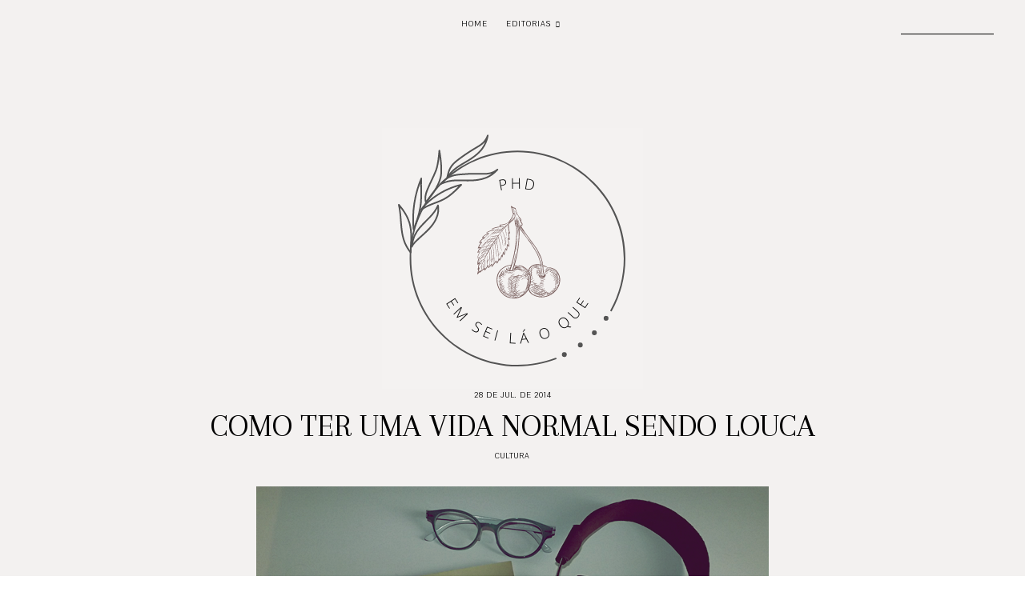

--- FILE ---
content_type: text/html; charset=UTF-8
request_url: http://www.phdemseilaoque.com/2014/07/tuka-testou-vinho-tinto-do-o-boticario.html
body_size: 17410
content:
<!DOCTYPE html>
<html class='v2' dir='ltr' xmlns='http://www.w3.org/1999/xhtml' xmlns:b='http://www.google.com/2005/gml/b' xmlns:data='http://www.google.com/2005/gml/data' xmlns:expr='http://www.google.com/2005/gml/expr'>
<head>
<link href='https://www.blogger.com/static/v1/widgets/335934321-css_bundle_v2.css' rel='stylesheet' type='text/css'/>
<link href='https://fonts.googleapis.com/css?family=Arapey|Pavanam' rel='stylesheet' type='text/css'/>
<script src='https://platform.tumblr.com/v1/share.js'></script>
<script crossorigin='anonymous' src='https://kit.fontawesome.com/e91584b9b5.js'></script>
<script src='https://ajax.googleapis.com/ajax/libs/jquery/1.12.2/jquery.min.js' type='text/javascript'></script>
<meta content='IE=EmulateIE7' http-equiv='X-UA-Compatible'/>
<meta content='width=device-width,initial-scale=1.0' name='viewport'/>
<meta content='width=device-width,initial-scale=1.0,minimum-scale=1.0,maximum-scale=1.0' name='viewport'/>
<meta content='text/html; charset=UTF-8' http-equiv='Content-Type'/>
<meta content='blogger' name='generator'/>
<link href='http://www.phdemseilaoque.com/favicon.ico' rel='icon' type='image/x-icon'/>
<link href='http://www.phdemseilaoque.com/2014/07/tuka-testou-vinho-tinto-do-o-boticario.html' rel='canonical'/>
<link rel="alternate" type="application/atom+xml" title="PhD? - Atom" href="http://www.phdemseilaoque.com/feeds/posts/default" />
<link rel="alternate" type="application/rss+xml" title="PhD? - RSS" href="http://www.phdemseilaoque.com/feeds/posts/default?alt=rss" />
<link rel="service.post" type="application/atom+xml" title="PhD? - Atom" href="https://www.blogger.com/feeds/1598140984181612665/posts/default" />

<link rel="alternate" type="application/atom+xml" title="PhD? - Atom" href="http://www.phdemseilaoque.com/feeds/8452467631073116491/comments/default" />
<!--Can't find substitution for tag [blog.ieCssRetrofitLinks]-->
<link href='https://blogger.googleusercontent.com/img/b/R29vZ2xl/AVvXsEihE6x_kFaXAktXy_Tgquq1No_xWXzMfmL0Hb4C1sWyr9izeyGiJPv4BY5RUmLya8hVBfRyKn2y5ZHsykDxTPL9znA4dGOpWnBhYpmigwatcBgP5bAEBHrRwtIlzgrk6HRyjE6oYSwBLSV5/s1600/vinho_tinto_botic%C3%A1rio_phd0.png' rel='image_src'/>
<meta content='http://www.phdemseilaoque.com/2014/07/tuka-testou-vinho-tinto-do-o-boticario.html' property='og:url'/>
<meta content='#testdrive: Batom Vinho Tinto, do O Boticário' property='og:title'/>
<meta content='    Outro queridinho que ganhei de aniversário (obrigada nega Tabata e nega Lê!) foi o Vinho Tinto, da coleção Make B. do O Boticário. E dig...' property='og:description'/>
<meta content='https://blogger.googleusercontent.com/img/b/R29vZ2xl/AVvXsEihE6x_kFaXAktXy_Tgquq1No_xWXzMfmL0Hb4C1sWyr9izeyGiJPv4BY5RUmLya8hVBfRyKn2y5ZHsykDxTPL9znA4dGOpWnBhYpmigwatcBgP5bAEBHrRwtIlzgrk6HRyjE6oYSwBLSV5/w1200-h630-p-k-no-nu/vinho_tinto_botic%C3%A1rio_phd0.png' property='og:image'/>
<title>#testdrive: Batom Vinho Tinto, do O Boticário &#8212; PhD?</title>
<style id='page-skin-1' type='text/css'><!--
/*- - - - - - - - - - - - - - -
S N O W D R O P
Designer: 	Berenica
Name:     	Snowdrop
Updated:	May 2021
Etsy:     	www.etsy.com/shop/SimplyTheStudio
Website:	www.simplythestudio.com
Blog:		www.simplyberenica.com
- - - - - - - - - - - - - - -*/
/*- - - - - - - - - - - - - - -
V a r i a b l e s
- - - - - - - - - - - - - - - -
<Group description="Body" selector="body">
<Variable name="background" description="Background" type="color" default="#F3F1F0"/>
<Variable name="text" description="Text" type="color" default="#000000"/>
<Variable name="link" description="Link" type="color" default="#C2B9AF"/>
<Variable name="link.hover" description="Link Hover" type="color" default="#C2B9AF"/>
<Variable name="home.lines" description="Homepage Separating Lines" type="color" default="#C2B9AF"/>
</Group>
<Group description="Navigation" selector="menu">
<Variable name="nav.color" description="Text" type="color" default="#000000"/>
<Variable name="nav.color.hover" description="Text Hover" type="color" default="#C2B9AF"/>
<Variable name="nav.level.background" description="Drop Down Background" type="color" default="#C2B9AF"/>
<Variable name="nav.level.background.hover" description="Drop Down Background Hover" type="color" default="#C2B9AF"/>
<Variable name="nav.level.color" description="Drop Down Text" type="color" default="#FFFFFF"/>
<Variable name="nav.level.color.hover" description="Drop Down Text Hover" type="color" default="#000000"/>
<Variable name="social.color" description="Social Media Icons" type="color" default="#000000"/>
<Variable name="social.hover" description="Social Media Icons Hover" type="color" default="#C2B9AF"/>
<Variable name="search.border" description="Search Border" type="color" default="#000000"/>
<Variable name="search.color" description="Search Text and Submit" type="color" default="#000000"/>
<Variable name="search.submit.hover" description="Search Submit Hover" type="color" default="#C2B9AF"/>
</Group>
<Group description="Header" selector="header">
<Variable name="header" description="Title" type="color" default="#000000" />
<Variable name="description" description="Description" type="color" default="#000000" />
</Group>
<Group description="Posts Homepage" selector="main-wrap">
<Variable name="home.date" description="Date" type="color" default="#000000"/>
<Variable name="home.title" description="Title" type="color" default="#000000"/>
<Variable name="home.title.hover" description="Title Hover" type="color" default="#C2B9AF"/>
<Variable name="home.summary" description="Snippet" type="color" default="#000000"/>
<Variable name="home.button.background" description="Button Background" type="color" default="#C2B9AF"/>
<Variable name="home.button.color" description="Button Text" type="color" default="#FFFFFF"/>
<Variable name="home.button.color.hover" description="Button Text Hover" type="color" default="#000000"/>
</Group>
<Group description="Posts Main" selector="main-wrap">
<Variable name="post.header" description="Date, Labels, Location" type="color" default="#000000"/>
<Variable name="post.header.hover" description="Labels Hover" type="color" default="#C2B9AF"/>
<Variable name="post.title" description="Title" type="color" default="#000000"/>
<Variable name="post.footer.color" description="Post Footer" type="color" default="#000000"/>
<Variable name="post.footer.color.hover" description="Post Footer Hover" type="color" default="#C2B9AF"/>
</Group>
<Group description="Post Pager" selector="main-wrap">
<Variable name="postpager.title" description="Post Title" type="color" default="#000000"/>
<Variable name="postpager.title.hover" description="Post Title Hover" type="color" default="#C2B9AF"/>
<Variable name="postpager.color" description="Text" type="color" default="#000000"/>
</Group>
<Group description="Related Posts" selector="relatedposts">
<Variable name="related.heading" description="Heading" type="color" default="#000000"/>
<Variable name="related.title" description="Post Title" type="color" default="#000000"/>
<Variable name="related.title.hover" description="Post Title Hover" type="color" default="#C2B9AF"/>
</Group>
<Group description="Comment Section" selector="comments">
<Variable name="comments.heading" description="Heading" type="color" default="#000000"/>
<Variable name="comments.user" description="User" type="color" default="#000000"/>
<Variable name="comments.date" description="Date" type="color" default="#000000"/>
<Variable name="comments.actions" description="Actions" type="color" default="#000000"/>
</Group>
<Group description="Categories" selector="categories">
<Variable name="categories.title" description="Title" type="color" default="#000000" />
<Variable name="categories.title.hover" description="Title Hover" type="color" default="#C2B9AF" />
<Variable name="categories.caption" description="Caption" type="color" default="#000000" />
</Group>
<Group description="Social Media" selector="main-wrap">
<Variable name="pinterest.icon" description="Pinterest Icon" type="color" default="#FFFFFF"/>
</Group>
<Group description="Blog Pager" selector="main-wrap">
<Variable name="pager.background" description="Background" type="color" default="#C2B9AF"/>
<Variable name="pager.background.hover" description="Background Hover" type="color" default="#C2B9AF"/>
<Variable name="pager.color" description="Text" type="color" default="#FFFFFF"/>
<Variable name="pager.color.hover" description="Text Hover" type="color" default="#000000"/>
</Group>
<Group description="Footer" selector="footer-wrap">
<Variable name="profile.heading" description="Profile Heading" type="color" default="#000000" />
<Variable name="profile.color" description="Profile Text" type="color" default="#000000" />
<Variable name="profile.more" description="Profile Read More" type="color" default="#000000" />
<Variable name="profile.more.hover" description="Profile Read More Hover" type="color" default="#C2B9AF" />
<Variable name="footer.links" description="Links" type="color" default="#000000"/>
<Variable name="footer.links.hover" description="Links Hover" type="color" default="#C2B9AF"/>
<Variable name="follow.border" description="Newsletter Border" type="color" default="#000000"/>
<Variable name="follow.text" description="Newsletter Text" type="color" default="#000000"/>
<Variable name="follow.submit" description="Newsletter Submit" type="color" default="#000000"/>
<Variable name="follow.submit.hover" description="Newsletter Submit Hover" type="color" default="#C2B9AF"/>
</Group>
<Group description="Credits" selector="credits">
<Variable name="credits.color" description="Text" type="color" default="#000000"/>
<Variable name="credits.color.hover" description="Text Hover" type="color" default="#C2B9AF"/>
</Group>
<Group description="Additional" selector="body">
<Variable name="selection.background" description="Selection Background" type="color" default="#C2B9AF"/>
<Variable name="selection.color" description="Selection Text" type="color" default="#FFFFFF"/>
<Variable name="scrollbar.background" description="Scrollbar Background" type="color" default="#F3F1F0"/>
<Variable name="scrollbar.thumb" description="Scrollbar Thumb" type="color" default="#C2B9AF"/>
<Variable name="top.color" description="Back To Top Icon" type="color" default="#C2B9AF"/>
<Variable name="top.color.hover" description="Back To Top Button Hover" type="color" default="#FFFFFF"/>
</Group>
- - - - - - - - - - - - - - -*/
/*- - - - - - - - - - - - - - -
R e s e t
- - - - - - - - - - - - - - -*/
html, body, div, span, applet, object, iframe, h1, h2, h3, h4, h5, h6, p, blockquote, pre, a, abbr, acronym, address, big, cite, code, del, dfn, em, img, ins, kbd, q, s, samp, small, strike, strong, sub, sup, tt, var, b, u, i, center, dl, dt, dd, ol, ul, li, fieldset, form, label, legend, table, caption, tbody, tfoot, thead, tr, th, td, article, aside, canvas, details, embed, figure, figcaption, footer, header, hgroup, menu, nav, output, ruby, section, summary, time, mark, audio, video, .section, .widget {margin: 0; padding: 0; border: 0; vertical-align: baseline;}
table {border-collapse: collapse; border-spacing: 0;}
/*- - - - - - - - - - - - - - -
P a g e
- - - - - - - - - - - - - - -*/
.site-wrap {
width: 100%;
background: #F3F1F0;}
.outer-wrap {
width: 1100px;
margin: 0 auto;
padding: 0;
overflow: hidden;}
.inner-wrap {
width: auto;
margin: 0;
padding: 0;}
.main-wrap {
width: 900px;
margin: 0 auto;
padding: 0;}
.instagram-wrap,
.footer-wrap {
width: 100%;
margin: 0;
padding: 0;
text-align: justify;}
@media screen and (max-width: 850px) {
.outer-wrap {width: 90%; margin: 0 auto;}
.main-wrap {width: 100%; float: none;}}
@media screen and (min-width: 851px) and (max-width: 1150px) {
.outer-wrap {width: 90%; margin: 0 auto;}
.main-wrap {width: 70%;}}
/*- - - - - - - - - - - - - - -
B l o g   C o n t e n t
- - - - - - - - - - - - - - -*/
body {
font-family: 'Pavanam', sans-serif;
font-weight: 400;
font-size: 14px;
color: #000000;
letter-spacing: 0.5px;
overflow-x: hidden;}
a {
-webkit-transition: all 0.1s ease;
-moz-transition: all 0.1s ease;
-ms-transition: all 0.1s ease;
-o-transition: all 0.1s ease;
transition: all 0.1s ease;}
a,
a:visited,
a:hover {
text-decoration: none;}
.post-body a {
font-weight: 400;
text-decoration: none;
color: #C2B9AF;
position: relative;}
.post-body a:hover {
color: #C2B9AF;
text-decoration: underline;}
.separator a {
max-width: 100%;
height: auto;
margin-right: 0em !important;
margin-left: 0em !important;}
a img {
display: block;
position: static !important;
border-bottom: 0 !important;}
.post-body {
width: 100%;
text-align: justify;
line-height: 1.6;
position: relative;}
.post-body img,
.post-body a img {
max-width: 100% !important;
height: auto;
margin: 0 !important;
float: none !important;
display: inline !important;}
.post-body ol {
padding: 0 0 0 20px;
list-style: decimal;
list-style-type: decimal;}
.post-body h1,
.post-body h2 {
font-family: 'Arapey', serif;
font-weight: 400;
letter-spacing: 0px;
text-transform: uppercase;}
.post-body p {
margin: 15px 15%;}
.video_outer_wrap {
width: 100%;
max-width: 100%;}
.video_wrap {
position: relative;
padding-bottom: 56%;
padding-top: 0px;
height: 0;
background-color: #F3F1F0 !important;}
.video_wrap iframe,
.video_wrap object,
.video_wrap embed {
width: 100%;
height: 100%;
top: 0;
position: absolute;}
iframe,
.YOUTUBE-iframe-video {
max-width: 100%;}
input, textarea {
outline: 0;
-webkit-appearance: none;
-webkit-border-radius: 0;}
input:-webkit-autofill {
-webkit-box-shadow: 0 0 0 1000px #F3F1F0 inset;}
.widget-item-control {
height: 0px;}
@media screen and (max-width: 550px) {
.post-body p {margin: 15px 30px;}}
/*- - - - - - - - - - - - - - -
N a v i g a t i o n
- - - - - - - - - - - - - - -*/
.menu-wrap {
width: 100%;
height: 60px;
top: 0;
left: 0;
margin: 0 auto;
padding: 0;
z-index: 9;
position: fixed;
background: transparent;
border: 0;
text-align: center;}
.menu-wrap a,
.menu-wrap a:visited {
color: #000000;
margin: 0;
padding: 0;}
.menu-wrap a:hover {
color: #C2B9AF;}
.menu-wrap h2 {
display: none !important;}
.menu-wrap .widget {
width: auto;
height: 60px;
margin: 0 auto;
padding: 0;
line-height: 60px;
display: inline-block;
vertical-align: middle;}
.menu-wrap #LinkList1 {
font-family: 'Pavanam', sans-serif;
font-weight: 400;
font-size: 10px;
letter-spacing: 1px;
text-transform: uppercase;}
.menu-wrap li,
.menu-wrap ul {
padding: 0;
list-style: none;
list-style-type: none;
line-height: 60px;}
.menu-wrap li {
margin: 0 10px;
display: inline-block;
position: relative;
cursor: pointer;}
.menu-wrap .level-two {
width: 130px;
left: 50%;
margin: -10px 0 0 -30px;
position: absolute;
border: 0;
display: none;
text-align: left;
z-index: 99;}
.menu-wrap .level-three {
width: 130px;
top: 0;
left: 130px;
position: absolute;
border: 0;
display: none;
text-align: left;
z-index: 99;}
.menu-wrap .Label .level-two {
max-height: 250px;
overflow-y: auto;}
.menu-wrap .level-two li,
.menu-wrap .level-three li {
margin: 0;
display: block;
line-height: normal;}
.menu-wrap .level-two li a,
.menu-wrap .level-three li a {
background: #C2B9AF;
color: #FFFFFF;
padding: 9px 10px;
display: block;}
.menu-wrap .level-two li a:hover,
.menu-wrap .level-three li a:hover {
background: #C2B9AF;
color: #000000;}
.menu-wrap li.parent:hover .level-two,
.menu-wrap .child-item.sharewidth:hover .level-three {
display: block;}
.menu-wrap .fa.fa-fw.fa-angle-down,
.menu-wrap .fa.fa-fw.fa-angle-right,
.menu-wrap .level-three a:after {
display: none;}
.menu-wrap li.child-item.sharewidth a:after {
content: "\f0da";
font-family: "Font Awesome 5 Free";
font-weight: 900;
font-size: 8px;
margin: 0 0 0 5px;}
.menu-wrap li > a:after {
content: "\f0d7";
font-family: "Font Awesome 5 Free";
font-weight: 900;
font-size: 8px;
margin: 0 0 0 5px;}
.menu-wrap li > a:only-child:after {
content: '';
margin: 0;}
.top-socialmedia a {
font-size: 9.5px;
margin: 0 5px !important;
display: inline-block;
color: #000000;}
.top-socialmedia a:hover {
color: #C2B9AF;}
.search {
width: 130px;
margin: 20px 0 0 auto;
padding: 0;
background: transparent;
vertical-align: middle;
border: 0;
-webkit-box-sizing: border-box;
-moz-box-sizing: border-box;
box-sizing: border-box;}
.searchbox {
width: 86%;
height: 20px;
float: left;
background: transparent;
border: 0;
border-bottom: 1px solid #000000;
color: #000000;
font-family: 'Pavanam', sans-serif;
font-weight: 400;
font-size: 10px;
letter-spacing: 1px;
text-align: left;}
.searchsubmit {
width: 10%;
height: 20px;
background: transparent;
border: 0;
padding: 0;
cursor: pointer;
float: right;
font-size: 9.5px;
text-align: right;
color: #000000;
-webkit-transition: all 0.1s ease;
-moz-transition: all 0.1s ease;
-ms-transition: all 0.1s ease;
-o-transition: all 0.1s ease;
transition: all 0.1s ease;}
.searchsubmit:hover {
color: #C2B9AF;}
.search input:-webkit-autofill {
-webkit-box-shadow: 0 0 0 1000px #fff inset !important;}
@media screen and (min-width: 901px) {
.sidemenu {display: none;}
#nav-wrap {visibility: hidden;}
#HTML97 {width: 15%; text-align: left; float: left; padding-left: 20px;}
#HTML98 {width: 15%; float: right; padding-right: 25px;}}
@media screen and (max-width: 900px) {
.sidemenu {margin: 0 auto !important; padding: 0; width: auto; height: 50px; overflow: hidden; display: block;
appearence: none; font-size: 12px; box-shadow: none; border: none; cursor: pointer; transition: background 0.3s;
position: relative; background: transparent; color: #000000;}
.sidemenu span {font-family: 'Pavanam', sans-serif; font-weight: 400; font-size: 10px; letter-spacing: 1px; text-transform: uppercase;}
.sidemenu i {font-size: 9.5px; margin-left: 7px;}
.sidemenu:focus {outline: none;}
.menu-wrap {width: 100%; height: auto; position: relative; text-align: center; }
.menu-wrap .menu {display: none; padding: 0 0 15px;}
.menu-wrap ul {padding: 0;}
.menu-wrap li, .menu-wrap .widget {display: block; height: auto; line-height: 35px; margin: 0;}
.menu-wrap .level-two {width: 95%; left: 0; position: relative; margin: 0 2.5%; text-align: center; border: 0px;}
.menu-wrap .level-three {width: 90%; left: 0; position: relative; text-align: center; margin: 0 5%; border: 0px;}
.menu-wrap .Label .level-two {max-height: none; overflow-y: visible;}
.menu-wrap li.parent:hover .level-two, .menu-wrap .child-item.sharewidth:hover .level-three {display: none;}
.menu-wrap .fa.fa-fw.fa-angle-down, .menu-wrap .fa.fa-fw.fa-angle-right {color: transparent !important;
position: absolute; top: 0; left: 0; width: 100%; display: block; height: 35px; z-index: 5;}
.menu-wrap .level-three a:after {display: none;}
.menu-wrap li.child-item.sharewidth a:after {content: "\f105";}
#HTML98 {float: none !important; display: block; margin: 7px auto 20px !important; padding: 0; text-align: center;}
#HTML97 {float: none !important; display: block; padding: 0;}
.search {margin: 20px auto 0;}}
/*- - - - - - - - - - - - - - -
H e a d e r
- - - - - - - - - - - - - - -*/
.header-wrap {
width: 90%;
height: auto;
margin: 0 auto 70px;
padding: 90px 5% 0;
position: relative;
background: #F3F1F0;
border: 0;
-webkit-box-sizing: border-box;
-moz-box-sizing: border-box;
box-sizing: border-box;}
.header-wrap .widget {
width: 100%;
margin: 0 auto;
padding: 0;
display: inline-block;
text-align: center;}
.Header h1 {
font-family: 'Arapey', serif;
font-weight: 400;
font-size: 50px;
letter-spacing: 0px;
text-transform: uppercase;
color: #000000;
margin: 0;}
.Header h1 a,
.Header h1 a:visited,
.Header h1 a:hover {
color: #000000;}
.Header img {
text-align: center;
width: auto;
margin: 0 auto;}
.description {
font-family: 'Pavanam', sans-serif;
font-weight: 400;
font-size: 10px;
letter-spacing: 1px;
text-transform: uppercase;
color: #000000;
margin: 0;}
@media screen and (max-width: 900px) {
.header-wrap {padding: 50px 5% 0;}}
/*- - - - - - - - - - - - - - -
H o m e p a g e   P o s t s
- - - - - - - - - - - - - - -*/
.post-outer:nth-child(even) .postthumb,
.post-outer:nth-child(odd) .post1 {
float: right;}
.post-outer:nth-child(odd) .postthumb,
.post-outer:nth-child(even) .post1 {
float: left;}
.postthumb {
width: 45%;
float: left;}
.post-thumb {
width: 100%;
padding-bottom: 125%;
background-size: cover !important;
background-position: 50% 50% !important;}
.postthumb img {
display: none !important;}
.post1 {
width: 55%;
height: 100%;
float: right;}
.post2 {
width: 50%;
height: 100%;
display: block;
position: absolute;}
.post3 {
width: 100%;
height: 100%;
display: table;}
.post4 {
width: 100%;
height: 100%;
display: table-cell;
vertical-align: middle;}
.post5 {
width: 80%;
margin: auto !important;
-webkit-box-sizing: border-box;
-moz-box-sizing: border-box;
box-sizing: border-box;}
.home-date {
font-family: 'Pavanam', sans-serif;
font-weight: 400;
font-size: 10px;
letter-spacing: 1px;
text-transform: uppercase;
color: #000000;
text-align: center;}
.home-title {
font-family: 'Arapey', serif;
font-weight: 400;
font-size: 30px;
letter-spacing: 0px;
text-transform: uppercase;
color: #000000;
text-align: center;
margin: 3px 0 25px;}
.home-title a,
.home-title a:visited {
color: #000000 !important;}
.home-title a:hover {
color: #C2B9AF !important;}
.home-summary {
color: #000000;
text-align: justify;
text-align-last: center;}
.home-button {
font-family: 'Pavanam', sans-serif;
font-weight: 400;
font-size: 10px;
letter-spacing: 1px;
text-transform: uppercase;
text-align: center;
margin: 40px 0 0;}
.home-button a {
color: #FFFFFF;
background: #C2B9AF;
padding: 7px 15px;}
.home-button a:hover {
color: #000000;}
@media screen and (max-width: 850px) {
.postthumb, .post1 {width: 100%; float: none;}
.post1 {margin-bottom: 30px;}
.post2 {width: 100%; position: relative;}
.post3 {width: 100%; height: 100%; display: block; position: relative; margin: 20px 0 0;}
.post4 {display: block; vertical-align: none;}
.post5 {width: 100%;}}
/*- - - - - - - - - - - - - - -
B l o g   P o s t s
- - - - - - - - - - - - - - -*/
.post-header {
margin-bottom: 30px;
text-align: center;}
.post-header .post-date {
font-family: 'Pavanam', sans-serif;
font-weight: 400;
font-size: 10px;
letter-spacing: 1px;
text-transform: uppercase;
color: #000000;}
.post-header .post-title {
font-family: 'Arapey', serif;
font-weight: 400;
font-size: 40px;
line-height: 40px;
letter-spacing: 0px;
text-transform: uppercase;
color: #000000;
margin: 10px 20px !important;}
.post-labels,
.post-location {
font-family: 'Pavanam', sans-serif;
font-weight: 400;
font-size: 10px;
letter-spacing: 1px;
text-transform: uppercase;
color: #000000;}
.post-labels a {
color: #000000;}
.post-labels a:hover {
color: #C2B9AF;}
.post-footer {
font-family: 'Pavanam', sans-serif;
font-weight: 400;
font-size: 10px;
letter-spacing: 1px;
text-transform: uppercase;
color: #000000;
text-align: center;
margin: 50px auto;}
.post-footer a {
color: #000000;}
.post-footer a:hover {
color: #C2B9AF;}
.post-share {
margin-top: 10px;}
.post-share a {
font-size: 9.5px;
margin: 0 5px !important;
display: inline-block;}
blockquote {
font-family: 'Arapey', serif;
font-weight: 400;
font-size: 25px;
letter-spacing: 0px;
text-transform: uppercase;
text-align: center;
margin: 30px;
-webkit-box-sizing: border-box;
-moz-box-sizing: border-box;
box-sizing: border-box;}
.status-msg-wrap {
font-family: 'Arapey', serif;
font-weight: 400;
font-size: 25px;
letter-spacing: 0px;
text-transform: uppercase;
color: #000000;
text-align: center;
width: auto;
margin: 0 auto 30px;
padding: 0;
-webkit-box-sizing: border-box;
-moz-box-sizing: border-box;
box-sizing: border-box;}
/*- - - - - - - - - - - - - - -
P o s t   P a g e r
- - - - - - - - - - - - - - -*/
.post-pager {
width: 100%;
display: block;
margin: 30px 0;}
.previous {
width: 49%;
float: left;
text-align: left;}
.next {
width: 49%;
float: right;
text-align: right;}
.pager-info {
width: 100%;
display: block;}
.next-post,
.prev-post {
font-family: 'Pavanam', sans-serif;
font-weight: 400;
font-size: 10px;
letter-spacing: 1px;
text-transform: uppercase;
color: #000000;
text-shadow: none;}
.next-post i {
margin: 0 0 0 8px;}
.prev-post i {
margin: 0 8px 0 0;}
.next .pager-title {
width: 90%;
margin: 0;
display: inline-block;
vertical-align: bottom;
position: relative;
-webkit-box-sizing: border-box;
-moz-box-sizing: border-box;
box-sizing: border-box;}
.previous .pager-title {
width: 90%;
margin: 0;
display: inline-block;
vertical-align: top;
position: relative;
-webkit-box-sizing: border-box;
-moz-box-sizing: border-box;
box-sizing: border-box;}
.post-pager .prev-title,
.post-pager .next-title {
font-family: 'Pavanam', sans-serif;
font-weight: 400;
font-size: 10px;
letter-spacing: 1px;
text-transform: uppercase;}
.post-pager a,
.post-pager a:visited {
color: #000000;}
.post-pager a:hover {
color: #C2B9AF;}
@media screen and (max-width: 700px) {
.previous .pager-title {margin: 0px 0 0 10px;}
.post-pager {margin: 0 0 50px 0;}}
/*- - - - - - - - - - - - - - -
R e l a t e d   P o s t s
- - - - - - - - - - - - - - -*/
.relatedposts {
width: 104%;
margin: 0 0 0 -2% !important;
padding-bottom: 0!important;
background: #F3F1F0;}
.relatedtitle {
font-family: 'Pavanam', sans-serif;
font-weight: 400;
font-size: 10px;
letter-spacing: 1px;
text-transform: uppercase;
color: #000000;
text-align: center;
margin: 0 auto 20px;}
.relatedpost {
width: 29.33%;
margin: 0 2%;
float: left;
position: relative;}
.related-wrap .relatedthumb {
width: 100%;
padding-bottom: 60%;
background-size: cover !important;
background-position: 50% 50% !important;}
.related-wrap .related-title {
font-family: 'Arapey', serif;
font-weight: 400;
font-size: 23px;
letter-spacing: 0px;
text-transform: uppercase;
color: #000000;
text-align: center;
margin: 15px 0 0;}
.related-wrap .related-title:hover {
color: #C2B9AF;
-webkit-transition: all 0.1s ease;
-moz-transition: all 0.1s ease;
-ms-transition: all 0.1s ease;
-o-transition: all 0.1s ease;
transition: all 0.1s ease;}
@media screen and (max-width: 700px) {
.relatedpost {width: 100%; margin-bottom: 20px;}}
/*- - - - - - - - - - - - - - -
C o m m e n t s
- - - - - - - - - - - - - - -*/
.comments {
margin: 40px 0;
font-weight: 400;}
.comments h4 {
font-family: 'Pavanam', sans-serif;
font-weight: 400;
font-size: 10px;
letter-spacing: 1px;
text-transform: uppercase;
color: #000000;
text-align: center;
margin: 0 5px;
padding-bottom: 10px;}
.comments .comment {
-webkit-box-sizing: border-box;
-moz-box-sizing: border-box;
box-sizing: border-box;}
.comments .comment-content {
padding: 0px;}
.comment-replies .comment {
margin: 20px 0 !important;
padding: 0 0 10px !important;;}
.comments .comments-content .user a {
font-family: 'Pavanam', sans-serif;
font-weight: 400;
font-size: 10px;
letter-spacing: 1px;
text-transform: uppercase;
color: #000000;
margin-bottom: 0px;
display: block;}
.comments .comments-content p.comment-content a {
text-decoration: none;
color: #C2B9AF;}
.comments .thread-count,
.comments .comment-actions,
.comments .continue,
.comments .comments-content .datetime {
font-family: 'Pavanam', sans-serif;
font-weight: 400;
font-size: 10px;
letter-spacing: 1px;
text-transform: uppercase;
margin-left: 0;
padding: 3px 0;}
.comments .comments-content .datetime {
display: block;
margin-top: 0px;}
.comments .comments-content .datetime a {
color: #000000;}
.comments .comment-actions a:hover {
text-decoration: none!important;}
.comments .continue a {
display: block;
padding: 0;}
.comments .comment-block {
margin: 0;
padding-bottom: 10px;}
.comments .avatar-image-container {
display: none;}
.comments .thread-count a,
.comments .comment .comment-actions a,
.comments .continue a {
color: #000000 !important;}
.comment-replies .comment {
margin: 20px 0 0 !important;
padding: 0 !important;}
.comments .continue a {
font-weight: 400 !important;}
/*- - - - - - - - - - - - - - -
C a t e g o r i e s
- - - - - - - - - - - - - - -*/
.categories-wrap {
width: 104%;
margin: 60px auto 60px -2%;
padding: 60px 0;
border-top: 1px solid #C2B9AF;
border-bottom: 1px solid #C2B9AF;}
.categories-heading {
font-family: 'Pavanam', sans-serif;
font-weight: 400;
font-size: 10px;
letter-spacing: 1px;
text-transform: uppercase;
text-align: center;
margin-bottom: 20px;}
.categories-wrap .Image {
width: 29.333%;
float: left;
margin: 0 2%;}
.categories-thumb {
width: 100%;
padding-bottom: 60%;
background-size: cover !important;
background-position: 50% 50% !important;}
.categories-title {
font-family: 'Arapey', serif;
font-weight: 400;
font-size: 30px;
letter-spacing: 0px;
text-transform: uppercase;
text-align: center;
color: #000000;
margin: 15px auto 5px;
-webkit-transition: all 0.1s ease;
-moz-transition: all 0.1s ease;
-ms-transition: all 0.1s ease;
-o-transition: all 0.1s ease;
transition: all 0.1s ease;}
.categories-title:hover {
color: #C2B9AF;}
.categories-caption {
font-family: 'Pavanam', sans-serif;
font-weight: 400;
font-size: 10px;
letter-spacing: 1px;
text-transform: uppercase;
text-align: center;
color: #000000;}
@media screen and (max-width: 750px) {
.categories-wrap {width: 100%; margin: 60px auto 60px;}
.categories-wrap .Image {width: 100%; float: none; margin: 0 0 20px;}
.categories-wrap .widget-content {display: grid;}
.categories-image {width: 50%; display: inline-block; vertical-align: middle;}
.categories-info1 {width: 48%; display: inline-block; vertical-align: middle;}
.categories-wrap .Image:nth-child(2) .categories-image {float: right;}
.categories-wrap .Image:nth-child(2) .categories-info1 {float: left;}
.categories-wrap .Image:nth-child(2) .categories-info1 {width: 50%; height: 100%;}
.categories-wrap .Image:nth-child(2) .categories-info2 {width: 50%; height: 100%; display: block; position: absolute;}
.categories-wrap .Image:nth-child(2) .categories-info3 {width: 100%; height: 100%; display: table;}
.categories-wrap .Image:nth-child(2) .categories-info4 {width: 100%; height: 100%; display: table-cell; vertical-align: middle;}}
/*- - - - - - - - - - - - - - -
P i n t e r e s t
- - - - - - - - - - - - - - -*/
.pinterest-wrap {
width: 1100px;
height: auto;
margin: 60px auto;
padding: 60px 0;
text-align: center;
display: flex;
border-top: 1px solid #C2B9AF;
border-bottom: 1px solid #C2B9AF;}
.pinterestwrap {
width: 101%;
height: auto;
margin: 0 0 0 -0.5%;
padding: 0;}
.pin {
width: 19%;
margin: 0 0.5%;
float: left;
position: relative;}
.pinthumb {
width: 100%;
padding-bottom: 100%;
background-size: cover !important;
background-position: 50% 50% !important;}
.pin .inside {
text-align: center;
width: 100%;
height: 100%;
top: 0;
left: 0;
display: block;
position: absolute;
opacity: 0;}
.pin .inside span {
width: 100%;
height: 100%;
display: table;}
.pin .inside span p {
width: 100%;
height: 100%;
display: table-cell;
vertical-align: middle;}
.pin:hover {
opacity: .8;}
.pin:after {
content: "\f231";
font-family: "Font Awesome 5 Brands", "Font Awesome 5 Free";
color: #FFFFFF;
width: 20px;
left: 10px;
bottom: 10px;
position: absolute;
z-index: 9;}
@media screen and (max-width: 750px) {
.pin:nth-child(1), .pin:nth-child(2) {width: 49% !important; margin-bottom: 1%;}
.pin {width: 32.33% !important;}}
@media screen and (max-width: 1150px) {
.pinterest-wrap {width: 90%;}}
/*- - - - - - - - - - - - - - -
P a g e r
- - - - - - - - - - - - - - -*/
#blog-pager {
font-family: 'Pavanam', sans-serif;
font-weight: 400;
font-size: 10px;
letter-spacing: 1px;
text-transform: uppercase;
text-align: center;
margin: 50px 0 50px;}
#blog-pager a,
#blog-pager a:visited {
background: #C2B9AF;
border: 1px solid #C2B9AF;
padding: 7px 15px;
display: inline-block;
color: #FFFFFF;}
#blog-pager a:hover {
background: #C2B9AF;
color: #000000;}
#blog-pager-older-link,
#blog-pager-newer-link {
float: none !important;}
/*- - - - - - - - - - - - - - -
I n s t a g r a m
- - - - - - - - - - - - - - -*/
.instagram-wrap {
width: 100%;
height: auto;
margin: 40px 0 0 0 !important;
padding: 0;}
.instawrap {
width: 1100px;
height: auto;
margin: 0 auto;
padding: 60px 0 0;
border-top: 1px solid #C2B9AF;
text-align: center;}
#HTML99 h2 {
display: none !important;}
#HTML99 {
width: 100%;
height: auto;
margin: 0;
padding: 0;}
@media screen and (max-width: 1150px) {
.instawrap {width: 90%;}}
/*- - - - - - - - - - - - - - -
F o o t e r
- - - - - - - - - - - - - - -*/
.footer-wrap {
width: 100%;}
.footerbox {
width: 1100px;
margin: 60px auto 0;
padding: 60px 0 0;
display: table;
border-top: 1px solid #C2B9AF;
-webkit-box-sizing: border-box;
-moz-box-sizing: border-box;
box-sizing: border-box;}
.footer-left {
width: 50%;
display: table-cell;
vertical-align: top;
-webkit-box-sizing: border-box;
-moz-box-sizing: border-box;
box-sizing: border-box;}
.footer-right {
width: 50%;
display: table-cell;
vertical-align: top;
-webkit-box-sizing: border-box;
-moz-box-sizing: border-box;
box-sizing: border-box;}
.profile-left {
width: 30%;
display: table-cell;
-webkit-box-sizing: border-box;
-moz-box-sizing: border-box;
box-sizing: border-box;
vertical-align: middle;}
.profile-thumb {
width: 100%;
padding-bottom: 100%;
background-size: cover !important;
background-position: 50% 50% !important;
position: relative;}
.profile-right {
width: 60%;
padding: 0 4%;
display: table-cell;
vertical-align: middle;
-webkit-box-sizing: border-box;
-moz-box-sizing: border-box;
box-sizing: border-box;}
.profile-title {
font-family: 'Arapey', serif;
font-weight: 400;
font-size: 25px;
letter-spacing: 0px;
text-transform: uppercase;
color: #000000;
margin-bottom: 15px;}
.profile-caption {
color: #000000;
margin: 0 0 20px;}
.profile-more {
font-family: 'Pavanam', sans-serif;
font-weight: 400;
font-size: 10px;
letter-spacing: 1px;
text-transform: uppercase;}
.profile-more span a {
color: #000000;}
.profile-more span a:hover {
color: #C2B9AF;}
#LinkList2 {
font-family: 'Pavanam', sans-serif;
font-weight: 400;
font-size: 10px;
letter-spacing: 1px;
text-transform: uppercase;
text-align: right;}
#LinkList2 li, #LinkList2 ul {
padding: 0;
list-style: none;
list-style-type: none;
line-height: 20px;}
#LinkList2 a {
color: #000000;}
#LinkList2 a:hover {
color: #C2B9AF;}
#HTML1 h2 {
display: none;}
#HTML1 .widget-content {
width: 250px;
margin: 30px 0 0 auto;
padding: 0;
text-align: left;
border: 0;
-webkit-box-sizing: border-box;
-moz-box-sizing: border-box;
box-sizing: border-box;}
#mc_embed_signup {
width: 100%;
margin: 0 auto;
border-bottom: 1px solid #000000;}
#mc_embed_signup .mc-field-group #mce-EMAIL {
width: 85%;
height: 30px;
margin: 0;
padding: 0 0 0 5px;
float: left;
background: transparent;
border: 0;
font-family: 'Pavanam', sans-serif;
font-weight: 400;
font-size: 10px;
letter-spacing: 1px;
text-transform: uppercase;
text-align: left;
-webkit-box-sizing: border-box;
-moz-box-sizing: border-box;
box-sizing: border-box;}
#mc_embed_signup .button {
width: 10%;
height: 30px;
margin: 0;
padding: 0;
float: right;
background: transparent;
border: 0;
border-radius: 0;
font-family: 'Pavanam', sans-serif;
font-weight: 400;
font-size: 10px;
letter-spacing: 1px;
text-transform: uppercase;
text-align: center;
color: #000000;
text-align: center;
-webkit-transition: all 0.1s ease;
-moz-transition: all 0.1s ease;
-ms-transition: all 0.1s ease;
-o-transition: all 0.1s ease;
transition: all 0.1s ease;}
#mc_embed_signup .button:hover {
color: #C2B9AF;
cursor: pointer;}
#mc_embed_signup ::placeholder {
color: #000000 !important;
opacity: 1 !important;}
#mc_embed_signup :-ms-input-placeholder {
color: #000000 !important;}
#mc_embed_signup ::-ms-input-placeholder {
color: #000000 !important;}
@media screen and (max-width: 1150px) {
.footerbox {width: 90%;}}
@media screen and (max-width: 1000px) {
.footer-left {width: 70%;}
.footer-right {width: 30%;}}
@media screen and (max-width: 750px) {
.footer-left {width: 100%; display: block; margin-bottom: 15px;}
.footer-right {width: 100%; display: block;}
#LinkList2 {text-align: center;}
#HTML3 .widget-content {width: 80%; margin: 30px auto 30px;}}
@media screen and (max-width: 550px) {
.profile-left {width: 100%; display: block;}
.profile-right {width: 100%; display: block; padding: 20px 4%;}}
/*- - - - - - - - - - - - - - -
C r e d i t s
- - - - - - - - - - - - - - -*/
.credit {
font-family: 'Pavanam', sans-serif;
font-weight: 400;
font-size: 10px;
letter-spacing: 1px;
text-transform: uppercase;
color: #000000;
text-align: center;
width: 100% !important;
height: 50px;
line-height: 50px;
-webkit-box-sizing: border-box;
-moz-box-sizing: border-box;
box-sizing: border-box;}
.credit a,
.credit a:visited {
color: #000000;}
.credit a:hover {
color: #C2B9AF;}
.credit i {
font-size: 9px;
margin: 0 5px;}
/*- - - - - - - - - - - - - - -
A d d i t i o n a l
- - - - - - - - - - - - - - -*/
#Navbar1,#Attribution1,.quickedit,.zippy,.feed-links,.menu-wrap h2,.slider-wrap h2,.item-snippet,.comments .comments-content .icon.blog-author,.PopularPosts .item-title {
display: none !important;}
::-moz-selection {
background: #C2B9AF;
color: #FFFFFF;}
::selection {
background: #C2B9AF;
color: #FFFFFF;}
::-webkit-scrollbar {
width: 7px;}
::-webkit-scrollbar-track {
background: #F3F1F0;}
::-webkit-scrollbar-thumb,
::-webkit-scrollbar-thumb:window-inactive {
background: #C2B9AF;}
.cookie-choices-info {
background: #F3F1F0 !important;
border-bottom: 1px solid #C2B9AF;}
.cookie-choices-info .cookie-choices-text {
font-family: 'Pavanam', sans-serif;
font-weight: 400;
font-size: 14px !important;
letter-spacing: 0.5px;
color: #000000 !important;}
.cookie-choices-info .cookie-choices-button {
font-family: 'Pavanam', sans-serif;
font-weight: 400 !important;
font-size: 10px !important;
letter-spacing: 1px;
color: #000000 !important;}
.cookie-choices-info #cookieChoiceDismiss {
font-family: 'Pavanam', sans-serif;
font-weight: 400;
font-size: 10px !important;
letter-spacing: 1px;
color: #000000 !important;}
.scroll {
right: 20px;
bottom: 50px;
padding: 0;
position: fixed;
border: 0;
font-size: 25px;
color: #C2B9AF;
cursor: pointer;}
.scroll:hover {
color: #FFFFFF;
-webkit-transition: all 0.1s ease;
-moz-transition: all 0.1s ease;
-ms-transition: all 0.1s ease;
-o-transition: all 0.1s ease;
transition: all 0.1s ease;}

--></style>
<style id='template-skin-1' type='text/css'><!--
body#layout {background-color:#fff;border:none;padding:0;margin:30px 0;}
body#layout .outer-wrap {width:800px;}
body#layout h4 {font-size:13px!important;text-transform:uppercase;letter-spacing:1.5px;margin:5px 0;}
body#layout div.section {background-color:#F6F2EA;border:none;margin:0;}
body#layout .main-wrap {width:100%;padding:0;}
body#layout .menu-wrap {position:relative;height:auto;margin:80px 0 0;}
body#layout .menu-wrap .widget {width:99%;height:auto;}
body#layout #Navbar1,body#layout #Attribution1 {display:none;}
body#layout .footerbox {width:100%;display:table;}
body#layout .footer-left, body#layout .footer-right {width: 50%; display: table-cell;}
--></style>
<script type='text/javascript'>posts_no_thumb_sum = 350;posts_thumb_sum = 350;</script>
<script type='text/javascript'>//<![CDATA[
function removeHtmlTag(a,b){if(a.indexOf("<")!=-1){var s=a.split("<");for(var i=0;i<s.length;i++){if(s[i].indexOf(">")!=-1){s[i]=s[i].substring(s[i].indexOf(">")+1,s[i].length)}}a=s.join("")}b=(b<a.length-1)?b:a.length-0;while(a.charAt(b-1)!=' '&&a.indexOf(' ',b)!=-1)b++;a=a.substring(0,b-1);return a+'...'}function createSummaryAndThumb(a,b,c){var d=document.getElementById(a);var e="";var f=d.getElementsByTagName("img");var g=posts_no_thumb_sum;if(f.length>=1){e='';g=posts_thumb_sum}var h=e+'<div class="summary">'+removeHtmlTag(d.innerHTML,g)+'</div>';d.innerHTML=h}
//]]></script>
<script type='text/javascript'>//<![CDATA[ 
$(document).ready(function() {
$('.categories-wrap').insertAfter('.post-outer:nth-child(2)')
});
//]]></script>
<script type='text/javascript'>//<![CDATA[ 
$(document).ready(function() {
$('.pinterest-wrap').insertAfter('.post-outer:nth-child(5)')
});
//]]></script>
<script>//<![CDATA[
eval(function(p,a,c,k,e,r){e=function(c){return(c<a?'':e(parseInt(c/a)))+((c=c%a)>35?String.fromCharCode(c+29):c.toString(36))};if(!''.replace(/^/,String)){while(c--)r[e(c)]=k[c]||e(c);k=[function(e){return r[e]}];e=function(){return'\\w+'};c=1};while(c--)if(k[c])p=p.replace(new RegExp('\\b'+e(c)+'\\b','g'),k[c]);return p}('6 3=o n();6 8=0;6 7=o n();6 9=o n();u 1c(e){q(6 i=0;i<e.G.C.2;i++){6 f=e.G.C[i];3[8]=f.B.$t;X{9[8]=f.Y.z}L(O){s=f.S.$t;a=s.x("<14");b=s.x("K=\\"",a);c=s.x("\\"",b+5);d=s.R(b+5,c-b-5);g((a!=-1)&&(b!=-1)&&(c!=-1)&&(d!="")){9[8]=d}w 9[8]=\'Z://12.13.1k/19.1a\'}g(3[8].2>E)3[8]=3[8].J(0,E)+"...";q(6 k=0;k<f.v.2;k++){g(f.v[k].M==\'N\'){7[8]=f.v[k].H;8++}}}}u P(){6 a=o n(0);6 b=o n(0);6 c=o n(0);q(6 i=0;i<7.2;i++){g(!y(a,7[i])){a.2+=1;a[a.2-1]=7[i];b.2+=1;c.2+=1;b[b.2-1]=3[i];c[c.2-1]=9[i]}}3=b;7=a;9=c}u y(a,e){q(6 j=0;j<a.2;j++)g(a[j]==e)A T;A U}u V(){q(6 i=0;i<7.2;i++){g((7[i]==W)||(!(3[i]))){7.p(i,1);3.p(i,1);9.p(i,1);i--}}6 r=D.10((3.2-1)*D.11());6 i=0;g(3.2>0)m.l(\'<F>\'+15+\'</F>\');m.l(\'\');16(i<3.2&&i<17&&i<18){m.l(\'<4 h="1b"><4 h="I-1d"><a \');g(i!=0)m.l(\'"\');w m.l(\'"\');m.l(\' H="\'+7[r]+\'"><4 h="1e" 1f="1g: z(\'+9[r]+\')"></4><4 h="1h"><4 h="1i"><4 h="1j"><4 h="Q"><4 h="I-B">\'+3[r]+\'</4></4></4></4></4></4></a></4>\');g(r<3.2-1){r++}w{r=0}i++}m.l(\'\');7.p(0,7.2);9.p(0,9.2);3.p(0,3.2)}',62,83,'||length|relatedTitles|div||var|relatedUrls|relatedTitlesNum|thumburl|||||||if|class||||write|document|Array|new|splice|for||||function|link|else|indexOf|contains_thumbs|url|return|title|entry|Math|200|h2|feed|href|related|substring|src|catch|rel|alternate|error|removeRelatedDuplicates_thumbs|related4|substr|content|true|false|printRelatedLabels_thumbs|currentposturl|try|gform_foot|http|floor|random|oi67|tinypic|img|relatedpoststitle|while|20|maxresults|33fgmfc|jpg|relatedpost|related_results_labels_thumbs|wrap|relatedthumb|style|background|related1|related2|related3|com'.split('|'),0,{}))
//]]></script>
<link href='https://www.blogger.com/dyn-css/authorization.css?targetBlogID=1598140984181612665&amp;zx=79512452-1668-41fb-883b-5b8403a9b3e3' media='none' onload='if(media!=&#39;all&#39;)media=&#39;all&#39;' rel='stylesheet'/><noscript><link href='https://www.blogger.com/dyn-css/authorization.css?targetBlogID=1598140984181612665&amp;zx=79512452-1668-41fb-883b-5b8403a9b3e3' rel='stylesheet'/></noscript>
<meta name='google-adsense-platform-account' content='ca-host-pub-1556223355139109'/>
<meta name='google-adsense-platform-domain' content='blogspot.com'/>

<!-- data-ad-client=ca-pub-3703288478061806 -->

</head>
<body>
<div class='site-wrap'>
<div class='menu-wrap'>
<div id='nav-wrap'>
<button class='sidemenu'><span>menu</span><i class='fas fa-caret-down'></i></button>
<div class='menu section' id='navigation'><div class='widget HTML' data-version='1' id='HTML97'>
<h2 class='title'>Social Media</h2>
<div class='widget-content'>
<!-- See "Set Up" for the instructions -->

<div class='top-socialmedia'>
<a href='https://www.instagram.com/phdemseilaoque/' target='_blank'><i class='fab fa-instagram'></i></a>
<a href='https://twitter.com/sheilaalmendros' target='_blank'><i class='fab fa-twitter'></i></a>
<a href='https://www.facebook.com/phdemseilaoque' target='_blank'><i class='fab fa-facebook-f'></i></a>
<a href='https://br.pinterest.com/phdemseilaoque' target='_blank'><i class='fab fa-pinterest-p'></i></a>
<a href='https://www.tiktok.com/@phdemseilaoque' target='_blank'><i class='fab fa-tiktok'></i></a>
</div>
</div>
<div class='clear'></div>
</div><div class='widget LinkList' data-version='1' id='LinkList1'>
<h2>Pages</h2>
<div class='widget-content'>
<ul>
<li><a href='/'>Home</a></li>
<li><a href='#'>Editorias</a></li>
<li><a href='/search/label/Casa?max-results=6'>_Casa</a></li>
<li><a href='/search/label/Receitas?max-results=6'>_Receitas</a></li>
<li><a href='/search/label/moda?max-results=6'>_Moda e beleza</a></li>
<li><a href='/search/label/Comportamento?max-results=6'>_Comportamento</a></li>
<li><a href='/search/label/TV%20e%20cinema?max-results=6'>_Cultura / TV e cinema</a></li>
<li><a href='/search/label/Livros?max-results=6'>_Livros</a></li>
<li><a href='/search/label/Contos?max-results=6'>_Contos</a></li>
<li><a href='/search/label/Colaborações?max-results=6'>_Colaborações</a></li>
<li><a href='/search/label/Viagens?max-results=6'>_Viagens</a></li>
</ul>
<div class='clear'></div>
</div>
</div><div class='widget HTML' data-version='1' id='HTML98'>
<h2>Search</h2>
<div class='widget-content'>
<div class='search'>
<form action='/search' class='searchform' method='get'>
<input class='searchbox' name='q' placeholder='' type='text' value='' vinput='' onblur='if(this.value==&apos;&apos;)this.value=this.defaultValue;' onfocus='if(this.value==this.defaultValue)this.value=&apos;&apos;;'/>
<button class="searchsubmit" type="submit" value=""><i class="fas fa-search"></i></button>
<div style='clear: both;'></div>
</form>
</div>
</div>
<div class='clear'></div>
</div></div>
</div>
</div>
<div class='header-wrap'>
<div class='header section' id='header'><div class='widget Attribution' data-version='1' id='Attribution1'>
<div class='widget-content' style='text-align: center;'>
Tecnologia do <a href='https://www.blogger.com' target='_blank'>Blogger</a>.
</div>
<div class='clear'></div>
</div><div class='widget Navbar' data-version='1' id='Navbar1'><script type="text/javascript">
    function setAttributeOnload(object, attribute, val) {
      if(window.addEventListener) {
        window.addEventListener('load',
          function(){ object[attribute] = val; }, false);
      } else {
        window.attachEvent('onload', function(){ object[attribute] = val; });
      }
    }
  </script>
<div id="navbar-iframe-container"></div>
<script type="text/javascript" src="https://apis.google.com/js/platform.js"></script>
<script type="text/javascript">
      gapi.load("gapi.iframes:gapi.iframes.style.bubble", function() {
        if (gapi.iframes && gapi.iframes.getContext) {
          gapi.iframes.getContext().openChild({
              url: 'https://www.blogger.com/navbar/1598140984181612665?po\x3d8452467631073116491\x26origin\x3dhttp://www.phdemseilaoque.com',
              where: document.getElementById("navbar-iframe-container"),
              id: "navbar-iframe"
          });
        }
      });
    </script><script type="text/javascript">
(function() {
var script = document.createElement('script');
script.type = 'text/javascript';
script.src = '//pagead2.googlesyndication.com/pagead/js/google_top_exp.js';
var head = document.getElementsByTagName('head')[0];
if (head) {
head.appendChild(script);
}})();
</script>
</div></div>
</div>
<div class='outer-wrap'>
<div class='clearfix' id='inner-wrap'>
<div class='main-wrap'>
<div class='main section' id='main'><div class='widget Header' data-version='1' id='Header1'>
<div id='header-inner'>
<a href='http://www.phdemseilaoque.com/' style='display: block'>
<img alt='PhD?' height='326px; ' id='Header1_headerimg' src='https://blogger.googleusercontent.com/img/a/AVvXsEhXG_CVOxLyzg1MrGwgH76lIZdDF43NO9uaKKYGKuxeUajHYbZv614G3vWB2i534aR_YgQ134x6WtyagTfpdeYcMGVs2HQx1DmSN6_aYuOvbbEVOJsMZrzuwIz4eHcbpIBlVlz9P1kW6iTrxhjSCUT5HolD49twbb2xUlNSqqC0dosr-4cfCjPSTEP8aw=s326' style='display: block' width='326px; '/>
</a>
</div>
</div><div class='widget Blog' data-version='1' id='Blog1'>
<div class='blog-posts hfeed'>
<!--Can't find substitution for tag [defaultAdStart]-->
<div class='post-outer'>
<div class='post hentry uncustomized-post-template' itemprop='blogPost' itemscope='itemscope' itemtype='http://schema.org/BlogPosting'>
<meta content='https://blogger.googleusercontent.com/img/b/R29vZ2xl/AVvXsEihE6x_kFaXAktXy_Tgquq1No_xWXzMfmL0Hb4C1sWyr9izeyGiJPv4BY5RUmLya8hVBfRyKn2y5ZHsykDxTPL9znA4dGOpWnBhYpmigwatcBgP5bAEBHrRwtIlzgrk6HRyjE6oYSwBLSV5/s1600/vinho_tinto_botic%C3%A1rio_phd0.png' itemprop='image_url'/>
<meta content='1598140984181612665' itemprop='blogId'/>
<meta content='8452467631073116491' itemprop='postId'/>
<div class='post-header'>
<div class='post-date'>
<script>var ultimaFecha = '26 de jul. de 2014';</script>
26 de jul. de 2014
</div>
<h1 class='post-title entry-title' itemprop='name'>
#testdrive: Batom Vinho Tinto, do O Boticário
</h1>
<div class='post-labels'>
<span class='Beleza'><a href='http://www.phdemseilaoque.com/search/label/Beleza?max-results=6' rel='tag'>Beleza</a></span>
</div>
</div>
<div class='post-body entry-content' id='post-body-8452467631073116491' itemprop='description articleBody'>
<div class="separator" style="clear: both; text-align: center;">
<a href="https://blogger.googleusercontent.com/img/b/R29vZ2xl/AVvXsEihE6x_kFaXAktXy_Tgquq1No_xWXzMfmL0Hb4C1sWyr9izeyGiJPv4BY5RUmLya8hVBfRyKn2y5ZHsykDxTPL9znA4dGOpWnBhYpmigwatcBgP5bAEBHrRwtIlzgrk6HRyjE6oYSwBLSV5/s1600/vinho_tinto_botic%C3%A1rio_phd0.png" imageanchor="1" style="margin-left: 1em; margin-right: 1em;"><img border="0" src="https://blogger.googleusercontent.com/img/b/R29vZ2xl/AVvXsEihE6x_kFaXAktXy_Tgquq1No_xWXzMfmL0Hb4C1sWyr9izeyGiJPv4BY5RUmLya8hVBfRyKn2y5ZHsykDxTPL9znA4dGOpWnBhYpmigwatcBgP5bAEBHrRwtIlzgrk6HRyjE6oYSwBLSV5/s1600/vinho_tinto_botic%C3%A1rio_phd0.png" /></a></div>
<br />
<div style="text-align: justify;">
Outro queridinho que ganhei de aniversário (obrigada nega Tabata e nega Lê!) foi o Vinho Tinto, da coleção Make B. do O Boticário. E digo queridinho porque depois de passar pela primeira vez na sua boca, você nunca mais vai querer trocar de batom neste inverno.</div>
<div style="text-align: justify;">
<br /></div>
<div class="separator" style="clear: both; text-align: center;">
<a href="https://blogger.googleusercontent.com/img/b/R29vZ2xl/AVvXsEjyPCTetBf4qKZ-oolMHx6opbXcMVoTZ9O9fF-XpTEGEJVXcTUcfAFZNt1VbxuwLdHIq9L68E7V8-bjzglRruDlX80HgDgO4O2UKCqbJ7zrEbtDUYYCOpaJOrdB8SD9C6a9IWXViEbhVVyY/s1600/vinho_tinto_botic%C3%A1rio_phd1.png" imageanchor="1" style="margin-left: 1em; margin-right: 1em;"><img border="0" src="https://blogger.googleusercontent.com/img/b/R29vZ2xl/AVvXsEjyPCTetBf4qKZ-oolMHx6opbXcMVoTZ9O9fF-XpTEGEJVXcTUcfAFZNt1VbxuwLdHIq9L68E7V8-bjzglRruDlX80HgDgO4O2UKCqbJ7zrEbtDUYYCOpaJOrdB8SD9C6a9IWXViEbhVVyY/s1600/vinho_tinto_botic%C3%A1rio_phd1.png" /></a></div>
<br />
<div style="text-align: justify;">
O produto tem Fator 25 de proteção contra raios UVA (nossos lábios agradecem, né gata?), alta cobertura e longa duração. Tudo o que a gente precisa pra passar uma vez e retocar pouco, não é?</div>
<div style="text-align: justify;">
<br /></div>
<div class="separator" style="clear: both; text-align: center;">
<a href="https://blogger.googleusercontent.com/img/b/R29vZ2xl/AVvXsEiX84Ai3gQ3AKt14BKtSxi2pdl1Hv74VSCNF3FJyajseZ7OrW94y1crekvILkTpXhfM5jfXrExWi2Rcmg9aTH4VZbB59KxY8UjN3QjCIxyimpE9FSvp3Xe3BiuHfibEnQf-85QvTG7zPB70/s1600/vinho_tinto_botic%C3%A1rio_phd2.png" imageanchor="1" style="margin-left: 1em; margin-right: 1em;"><img border="0" src="https://blogger.googleusercontent.com/img/b/R29vZ2xl/AVvXsEiX84Ai3gQ3AKt14BKtSxi2pdl1Hv74VSCNF3FJyajseZ7OrW94y1crekvILkTpXhfM5jfXrExWi2Rcmg9aTH4VZbB59KxY8UjN3QjCIxyimpE9FSvp3Xe3BiuHfibEnQf-85QvTG7zPB70/s1600/vinho_tinto_botic%C3%A1rio_phd2.png" /></a></div>
<br />
<div class="separator" style="clear: both; text-align: center;">
<a href="https://blogger.googleusercontent.com/img/b/R29vZ2xl/AVvXsEjBdfi52tmRvyt1qQbkU7tedI1U4kBtTEj4RijwmhJq_bn942satlp0ueFLCq8MmER_fvMbyu5eX1AqURlFEtQGvlYoMwKzDGRlSvJ-AVH6WSxgDWB1of7CSotn5pkIoYgqVn7hC6BBkazP/s1600/vinho_tinto_botic%C3%A1rio_phd3.png" imageanchor="1" style="margin-left: 1em; margin-right: 1em;"><img border="0" src="https://blogger.googleusercontent.com/img/b/R29vZ2xl/AVvXsEjBdfi52tmRvyt1qQbkU7tedI1U4kBtTEj4RijwmhJq_bn942satlp0ueFLCq8MmER_fvMbyu5eX1AqURlFEtQGvlYoMwKzDGRlSvJ-AVH6WSxgDWB1of7CSotn5pkIoYgqVn7hC6BBkazP/s1600/vinho_tinto_botic%C3%A1rio_phd3.png" /></a></div>
<br />
<div class="separator" style="clear: both; text-align: center;">
<a href="https://blogger.googleusercontent.com/img/b/R29vZ2xl/AVvXsEiC1gz4L62blaaKXEHUgS31hHh6-xiKu25dsf1AWj4k-DWei-86G8NC3V91IV8jRuBN9q_yHVQMTtXaxQ03Mg1pIypWoranKG-YPRVhPfUHobDn9A4px57o1BLjJzFl3CzJcf82y0LXUuXn/s1600/vinho_tinto_botic%C3%A1rio_phd4.png" imageanchor="1" style="margin-left: 1em; margin-right: 1em;"><img border="0" src="https://blogger.googleusercontent.com/img/b/R29vZ2xl/AVvXsEiC1gz4L62blaaKXEHUgS31hHh6-xiKu25dsf1AWj4k-DWei-86G8NC3V91IV8jRuBN9q_yHVQMTtXaxQ03Mg1pIypWoranKG-YPRVhPfUHobDn9A4px57o1BLjJzFl3CzJcf82y0LXUuXn/s1600/vinho_tinto_botic%C3%A1rio_phd4.png" /></a></div>
<br />
<div style="text-align: justify;">
A embalagem é uma graça! A tampinha tem uma trava sensacional, que não deixa o batom abrir na bolsa e manchar todo o forro, sabe? Fora o charminho do brilhantinho no alto da tampa.&nbsp;</div>
<div style="text-align: justify;">
<br /></div>
<div class="separator" style="clear: both; text-align: center;">
<a href="https://blogger.googleusercontent.com/img/b/R29vZ2xl/AVvXsEhkQkgG-lpbiiV-udh71aQhnObrX-ppeSOtcVqIW7vFw_RssUyMTzmiR2LKdo8TpKEdpDIr967fMx6FfyOOrPYvtbpMYFxeetbSyXOkyWIYUsEMWqbXQmszYse7mjfYbOFZmdn6afjfIpmV/s1600/vinho_tinto_botic%C3%A1rio_phd5.png" imageanchor="1" style="margin-left: 1em; margin-right: 1em;"><img border="0" src="https://blogger.googleusercontent.com/img/b/R29vZ2xl/AVvXsEhkQkgG-lpbiiV-udh71aQhnObrX-ppeSOtcVqIW7vFw_RssUyMTzmiR2LKdo8TpKEdpDIr967fMx6FfyOOrPYvtbpMYFxeetbSyXOkyWIYUsEMWqbXQmszYse7mjfYbOFZmdn6afjfIpmV/s1600/vinho_tinto_botic%C3%A1rio_phd5.png" /></a></div>
<br />
<div style="text-align: justify;">
Falando do principal: a cor - achei ele perfeito, e combina com qualquer tipo de pele: as morenas ficarão elegantérrimas e as mais pálidas muito charmosas. A pigmentação dele é sensacional, acredite! Ganhou 5 estrelinhas do PhD e também o meu coração.</div>
<div style="text-align: justify;">
PS: se na versão cremosa ele é um espetáculo, imagine na versão mate?</div>
<div style='clear: both;'></div>
</div>
<div class='post-footer'>
<div class='post-share'>
Share
<a href='https://www.blogger.com/share-post.g?blogID=1598140984181612665&postID=8452467631073116491&target=twitter' rel='nofollow' target='_blank' title='Tweet This Post'><i class='fab fa-twitter'></i></a>
<a href='https://www.blogger.com/share-post.g?blogID=1598140984181612665&postID=8452467631073116491&target=facebook' onclick='window.open(this.href, "_blank", "height=430,width=640"); return false;' target='_blank' title='Share This Post'><i class='fab fa-facebook-f'></i></a>
<a href='https://www.blogger.com/share-post.g?blogID=1598140984181612665&postID=8452467631073116491&target=pinterest' target='_blank' title='Pin This Post'><i class='fab fa-pinterest-p'></i></a>
<a href='mailto:?subject=#testdrive: Batom Vinho Tinto, do O Boticário&body=http://www.phdemseilaoque.com/2014/07/tuka-testou-vinho-tinto-do-o-boticario.html' rel='nofollow' title='Email This Post'><i class='fas fa-envelope'></i></a>
</div>
<div style='clear: both;'></div>
</div>
<div class='post-pager'>
<div class='previous'>
<div class='prev-title'><a href='http://www.phdemseilaoque.com/2014/07/tuka-leu-como-ter-uma-vida-normal-sendo.html' id='Blog1_blog-pager-newer-link'></a></div>
</div>
<div class='next'>
<div class='next-title'><a href='http://www.phdemseilaoque.com/2014/07/iatan-gm-divulgado-o-primeiro-trailer.html' id='Blog1_blog-pager-older-link'></a></div>
</div>
<div style='clear: both;'></div>
</div>
<script type='text/javascript'> 
//<![CDATA[ 
(function($){    
var newerLink = $('.prev-title a'); 
var olderLink = $('.next-title a'); 
$.get(newerLink.attr('href'), function (data) { 
newerLink.html('<div class="pager-title"><div class="prev-post"><i class="fas fa-caret-left"></i>Older</div><div class="pager-line"></div>'+$(data).find('.post h1.post-title').text()+'</div></div>');    
},"html"); 
$.get(olderLink.attr('href'), function (data2) { 
olderLink.html('<div class="pager-info"><div class="pager-title"><div class="next-post">Newer<i class="fas fa-caret-right"></i></div><div class="pager-line2"></div>'+$(data2).find('.post h1.post-title').text()+'</div></div>');    
},"html"); 
})(jQuery); 
//]]> 
</script>
<div class='clear'></div>
<div class='relatedposts'>
<div class='relatedtitle'>
You'll Love These
</div>
<script src='/feeds/posts/default/-/Beleza?alt=json-in-script&callback=related_results_labels_thumbs&max-results=30' type='text/javascript'></script>
<script type='text/javascript'>//<![CDATA[
var currentposturl='<data:post.url/>';
var maxresults=3;
var relatedpoststitle='';
removeRelatedDuplicates_thumbs();
printRelatedLabels_thumbs();
//]]></script>
<div style='clear: both;'></div>
</div>
</div>
<div class='comments' id='comments'>
<a name='comments'></a>
<div id='Blog1_comments-block-wrapper'>
<dl class='avatar-comment-indent' id='comments-block'>
</dl>
</div>
<p class='comment-footer'>
<div class='comment-form'>
<a name='comment-form'></a>
<h4 id='comment-post-message'>Postar um comentário</h4>
<p>
</p>
<a href='https://www.blogger.com/comment/frame/1598140984181612665?po=8452467631073116491&hl=pt-BR&saa=85391&origin=http://www.phdemseilaoque.com' id='comment-editor-src'></a>
<iframe allowtransparency='true' class='blogger-iframe-colorize blogger-comment-from-post' frameborder='0' height='410px' id='comment-editor' name='comment-editor' src='' width='100%'></iframe>
<script src='https://www.blogger.com/static/v1/jsbin/2830521187-comment_from_post_iframe.js' type='text/javascript'></script>
<script type='text/javascript'>
      BLOG_CMT_createIframe('https://www.blogger.com/rpc_relay.html');
    </script>
</div>
</p>
<div id='backlinks-container'>
<div id='Blog1_backlinks-container'>
</div>
</div>
</div>
</div>
<!--Can't find substitution for tag [adEnd]-->
</div>
<div class='clear'></div>
<div style='clear: both;'></div>
<div class='post-feeds'>
<div class='feed-links'>
Assinar:
<a class='feed-link' href='http://www.phdemseilaoque.com/feeds/8452467631073116491/comments/default' target='_blank' type='application/atom+xml'>Postar comentários (Atom)</a>
</div>
</div>
</div></div>
<div style='clear: both;'></div>
</div>
</div>
</div>
<div class='outer-wrap'>
<div class='clearfix' id='inner-wrap'>
</div>
</div>
<div style='clear: both;'></div>
<div class='instagram-wrap'>
<div class='instawrap'>
<div class='Instagram section' id='instagram'><div class='widget HTML' data-version='1' id='HTML99'>
<h2 class='title'>Instagram</h2>
<div class='widget-content'>
<!-- SnapWidget -->
<script src="https://snapwidget.com/js/snapwidget.js"></script>
<iframe src="https://snapwidget.com/embed/376822" class="snapwidget-widget" allowtransparency="true" frameborder="0" scrolling="no" style="border:none; overflow:hidden;  width:100%; " title="Posts from Instagram"></iframe>
</div>
<div class='clear'></div>
</div></div>
</div>
</div>
<div style='clear: both;'></div>
<div class='footer-wrap'>
<div class='footerbox'>
<div class='footer-left section' id='footer left'><div class='widget Image' data-version='1' id='Image100'>
<div class='widget-content'>
<div class='profile-left'>
<div class='profile-thumb' style='background-image: url(https://blogger.googleusercontent.com/img/a/AVvXsEj621XFZ3F0MnpZ4zrC5Uww6m-PT72BgWKjg8-VmLh_wkdEvH76nLbJBFr5HSztfPNfMceBL5B_WGa5NS9k5T4juvu3ECtyDUMuISAxVH8BGev9xL5qonp6UnkI5OIedwzAcgbB4NojQqgBleHPwPKNrOzZ9LhzA7ogUM0yyT8YcHGnXhkRMaE8roLVTQ=s1000);'>
<div class='profile1'>
<div class='profile2'>
<div class='profile3'>
<div class='profile4'>
</div>
</div>
</div>
</div>
</div>
</div>
<div class='profile-right'>
<div class='profile-title'>Profile</div>
<div class='profile-caption'>Sheila Almendros é redatora do site Quanto Custa Viajar, UGC Creator e jornalista do PhD desde 2008.</div>
</div>
</div>
</div></div>
<div class='footer-right section' id='footer right'><div class='widget LinkList' data-version='1' id='LinkList2'>
<div class='widget-content'>
<ul>
<li><a href='http://www.phdemseilaoque.com/p/sobre-o-blog.html'>Sobre o blog</a></li>
<li><a href='http://www.phdemseilaoque.com/p/phd-na-internet.html'>PhD na mídia</a></li>
<li><a href='http://www.phdemseilaoque.com/p/quer-participar-do-phd.html'>Contato</a></li>
</ul>
<div class='clear'></div>
</div>
</div></div>
</div>
</div>
<div class='credit'>
<!-- DO NOT REMOVE -->
<a href='http://www.phdemseilaoque.com/'>PhD?</a><i class='far fa-copyright'></i><script type='text/javascript'>var creditsyear = new Date();document.write(creditsyear.getFullYear());</script>. <a href='https://www.simplythestudio.com/' target='_blank'>Theme by STS.</a>
</div>
<div style='clear: both;'></div>
</div>
<script type='text/javascript'>
jQuery(function($){$.fn.scrollToTop=function(){$(this).hide().removeAttr("href");if($(window).scrollTop()!="0"){$(this).fadeIn("slow")}var scrollDiv=$(this);$(window).scroll(function(){if($(window).scrollTop()=="0"){$(scrollDiv).fadeOut("slow")}else{$(scrollDiv).fadeIn("slow")}});$(this).click(function(){$("html,body").animate({scrollTop:0},"slow")})}});jQuery(function($){$(".scroll").scrollToTop()});
</script>
<a class='scroll' href='#' style='display: none;'><i class='fas fa-caret-up'></i></a>
<script>//<![CDATA[
jQuery(document).ready(function() {
// toggles the slickbox on clicking the noted link
jQuery('.BlogArchive .form').click(function() {
jQuery('.BlogArchive .widget-content').slideToggle('slow');
return true;
});
// adds open class to toggle on click
jQuery(document).ready(function() {
jQuery('.BlogArchive .form').click(function(){
jQuery('.BlogArchive .form').toggleClass('open');
});
});
});
//]]></script>
<script type='text/javascript'>//<![CDATA[
$(".menu-toggle").click(function(){
$(".menu").slideToggle('slow');
});
//]]></script>
<script type='text/javascript'>//<![CDATA[
function showIt() {document.getElementById("nav-wrap").style.visibility = "visible";}
setTimeout("showIt()", 300);
//]]></script>
<script>//<![CDATA[
jQuery(document).ready(function() {
// toggles the slickbox on clicking the noted link
jQuery('.sidemenu').click(function() {
jQuery('.menu').slideToggle('slow');
return false;
});
// adds open class to toggle on click
jQuery(document).ready(function() {
jQuery('.sidemenu').click(function(){
jQuery('.sidemenu').toggleClass('open');
});
});
});
//]]></script>
<script type='text/javascript'>//<![CDATA[
$(function() {
// SETTINGS
//------------------------------------------------------    
var one_level_list_element = $('#LinkList1 ul'), // mandatory!
menu_name = 'Menu',
menu_wrapper_class = 'menus',
parent_item_class = 'parent',
child_item_class = 'child-item',
grandchild_item_class = 'grandchild-item',
children_wrapper_class = 'level-two',
grandchildren_wrapper_class = 'level-three';
// DOM SETUP
//------------------------------------------------------
var grandchild = $('li a:contains("__")'),
child = $('li a:contains("_")');   
if (one_level_list_element.attr('class') == undefined){
one_level_list_element.addClass('nav');
var ul_wrapper = 'nav';
}
else{
var ul_wrapper = one_level_list_element.attr('class');
}
// Add class to child items
child.parent().addClass(child_item_class);
// wrap children in ul
var citem = $('.'+child_item_class);
for(var i=0; i<citem.length;) {
i += citem.eq(i).nextUntil(':not(.'+child_item_class+')').andSelf().wrapAll('<ul></ul>').length;
}
citem.parent().addClass(children_wrapper_class);
// add class to grandchildren
grandchild.parent().addClass(grandchild_item_class);  
// wrap grandchildren in ul
var gitem = $('.'+grandchild_item_class);
for(var i=0; i<gitem.length;) {
i += gitem.eq(i).nextUntil(':not(.'+grandchild_item_class+')').andSelf().wrapAll('<ul></ul>').length;
}
gitem.parent().addClass(grandchildren_wrapper_class);
// add class to parents
$('.'+ul_wrapper+' > li').addClass(parent_item_class);   
// remove underscores from Names
$('.'+ul_wrapper+' a').each(function() {
$(this).text($(this).text().replace(/_/g, ' '));
});    
// append Grandchildren to Children
$('.'+children_wrapper_class+' > .'+child_item_class).each(function() {
if ($(this).next().is('.'+grandchildren_wrapper_class)){
$(this).next().appendTo($(this));
}
});
// append Children to parents
$('.'+ul_wrapper+' > .'+parent_item_class).each(function(){
if ($(this).next().is('.'+children_wrapper_class)){
$(this).next().appendTo($(this));
}
});
// wrap ul in div container
$('.'+ul_wrapper).wrap('<div class="'+menu_wrapper_class+'"></div>');
// add open link for level one and two
$('.'+children_wrapper_class).before('<i class="fa fa-fw fa-angle-down"></i>');
$('.'+grandchildren_wrapper_class).before('<i class="fa fa-fw fa-angle-right"></i>');
// MENU STUFF
//------------------------------------------------------
$('.fa-angle-down').click(function () {
if ( $(this).siblings('.'+children_wrapper_class).is(':hidden') ) {
$('.'+menu_wrapper_class+' .'+children_wrapper_class).slideUp();
$(this).siblings('.'+children_wrapper_class).slideToggle();
} 
else {
$(this).siblings('.'+children_wrapper_class).slideUp();
}
});
$('.fa-angle-right').click(function () {
if ( $(this).siblings('.'+grandchildren_wrapper_class).is(':hidden') ) {
$('.'+menu_wrapper_class+' .'+grandchildren_wrapper_class).slideUp();
$(this).siblings('.'+grandchildren_wrapper_class).slideToggle();
} 
else {
$(this).siblings('.'+grandchildren_wrapper_class).slideUp();
}
});
if ($('li > .fa-angle-right').length > 0){
$('li > .fa-angle-right').parent().addClass('sharewidth');
}
});
//]]></script>
<script>//<![CDATA[
$( ".categories-info4" ).wrap( "<div class='categories-info1'><div class='categories-info2'><div class='categories-info3'></div></div></div>" );
//]]></script>

<script type="text/javascript" src="https://www.blogger.com/static/v1/widgets/2028843038-widgets.js"></script>
<script type='text/javascript'>
window['__wavt'] = 'AOuZoY53HUEDX0K4OuUB3wIvsYCytBIDrw:1769396812336';_WidgetManager._Init('//www.blogger.com/rearrange?blogID\x3d1598140984181612665','//www.phdemseilaoque.com/2014/07/tuka-testou-vinho-tinto-do-o-boticario.html','1598140984181612665');
_WidgetManager._SetDataContext([{'name': 'blog', 'data': {'blogId': '1598140984181612665', 'title': 'PhD?', 'url': 'http://www.phdemseilaoque.com/2014/07/tuka-testou-vinho-tinto-do-o-boticario.html', 'canonicalUrl': 'http://www.phdemseilaoque.com/2014/07/tuka-testou-vinho-tinto-do-o-boticario.html', 'homepageUrl': 'http://www.phdemseilaoque.com/', 'searchUrl': 'http://www.phdemseilaoque.com/search', 'canonicalHomepageUrl': 'http://www.phdemseilaoque.com/', 'blogspotFaviconUrl': 'http://www.phdemseilaoque.com/favicon.ico', 'bloggerUrl': 'https://www.blogger.com', 'hasCustomDomain': true, 'httpsEnabled': false, 'enabledCommentProfileImages': true, 'gPlusViewType': 'FILTERED_POSTMOD', 'adultContent': false, 'analyticsAccountNumber': '', 'encoding': 'UTF-8', 'locale': 'pt-BR', 'localeUnderscoreDelimited': 'pt_br', 'languageDirection': 'ltr', 'isPrivate': false, 'isMobile': false, 'isMobileRequest': false, 'mobileClass': '', 'isPrivateBlog': false, 'isDynamicViewsAvailable': true, 'feedLinks': '\x3clink rel\x3d\x22alternate\x22 type\x3d\x22application/atom+xml\x22 title\x3d\x22PhD? - Atom\x22 href\x3d\x22http://www.phdemseilaoque.com/feeds/posts/default\x22 /\x3e\n\x3clink rel\x3d\x22alternate\x22 type\x3d\x22application/rss+xml\x22 title\x3d\x22PhD? - RSS\x22 href\x3d\x22http://www.phdemseilaoque.com/feeds/posts/default?alt\x3drss\x22 /\x3e\n\x3clink rel\x3d\x22service.post\x22 type\x3d\x22application/atom+xml\x22 title\x3d\x22PhD? - Atom\x22 href\x3d\x22https://www.blogger.com/feeds/1598140984181612665/posts/default\x22 /\x3e\n\n\x3clink rel\x3d\x22alternate\x22 type\x3d\x22application/atom+xml\x22 title\x3d\x22PhD? - Atom\x22 href\x3d\x22http://www.phdemseilaoque.com/feeds/8452467631073116491/comments/default\x22 /\x3e\n', 'meTag': '', 'adsenseClientId': 'ca-pub-3703288478061806', 'adsenseHostId': 'ca-host-pub-1556223355139109', 'adsenseHasAds': false, 'adsenseAutoAds': false, 'boqCommentIframeForm': true, 'loginRedirectParam': '', 'view': '', 'dynamicViewsCommentsSrc': '//www.blogblog.com/dynamicviews/4224c15c4e7c9321/js/comments.js', 'dynamicViewsScriptSrc': '//www.blogblog.com/dynamicviews/6e0d22adcfa5abea', 'plusOneApiSrc': 'https://apis.google.com/js/platform.js', 'disableGComments': true, 'interstitialAccepted': false, 'sharing': {'platforms': [{'name': 'Gerar link', 'key': 'link', 'shareMessage': 'Gerar link', 'target': ''}, {'name': 'Facebook', 'key': 'facebook', 'shareMessage': 'Compartilhar no Facebook', 'target': 'facebook'}, {'name': 'Postar no blog!', 'key': 'blogThis', 'shareMessage': 'Postar no blog!', 'target': 'blog'}, {'name': 'X', 'key': 'twitter', 'shareMessage': 'Compartilhar no X', 'target': 'twitter'}, {'name': 'Pinterest', 'key': 'pinterest', 'shareMessage': 'Compartilhar no Pinterest', 'target': 'pinterest'}, {'name': 'E-mail', 'key': 'email', 'shareMessage': 'E-mail', 'target': 'email'}], 'disableGooglePlus': true, 'googlePlusShareButtonWidth': 0, 'googlePlusBootstrap': '\x3cscript type\x3d\x22text/javascript\x22\x3ewindow.___gcfg \x3d {\x27lang\x27: \x27pt_BR\x27};\x3c/script\x3e'}, 'hasCustomJumpLinkMessage': true, 'jumpLinkMessage': 'Leia mais', 'pageType': 'item', 'postId': '8452467631073116491', 'postImageThumbnailUrl': 'https://blogger.googleusercontent.com/img/b/R29vZ2xl/AVvXsEihE6x_kFaXAktXy_Tgquq1No_xWXzMfmL0Hb4C1sWyr9izeyGiJPv4BY5RUmLya8hVBfRyKn2y5ZHsykDxTPL9znA4dGOpWnBhYpmigwatcBgP5bAEBHrRwtIlzgrk6HRyjE6oYSwBLSV5/s72-c/vinho_tinto_botic%C3%A1rio_phd0.png', 'postImageUrl': 'https://blogger.googleusercontent.com/img/b/R29vZ2xl/AVvXsEihE6x_kFaXAktXy_Tgquq1No_xWXzMfmL0Hb4C1sWyr9izeyGiJPv4BY5RUmLya8hVBfRyKn2y5ZHsykDxTPL9znA4dGOpWnBhYpmigwatcBgP5bAEBHrRwtIlzgrk6HRyjE6oYSwBLSV5/s1600/vinho_tinto_botic%C3%A1rio_phd0.png', 'pageName': '#testdrive: Batom Vinho Tinto, do O Botic\xe1rio', 'pageTitle': 'PhD?: #testdrive: Batom Vinho Tinto, do O Botic\xe1rio'}}, {'name': 'features', 'data': {}}, {'name': 'messages', 'data': {'edit': 'Editar', 'linkCopiedToClipboard': 'Link copiado para a \xe1rea de transfer\xeancia.', 'ok': 'Ok', 'postLink': 'Link da postagem'}}, {'name': 'template', 'data': {'name': 'custom', 'localizedName': 'Personalizar', 'isResponsive': false, 'isAlternateRendering': false, 'isCustom': true}}, {'name': 'view', 'data': {'classic': {'name': 'classic', 'url': '?view\x3dclassic'}, 'flipcard': {'name': 'flipcard', 'url': '?view\x3dflipcard'}, 'magazine': {'name': 'magazine', 'url': '?view\x3dmagazine'}, 'mosaic': {'name': 'mosaic', 'url': '?view\x3dmosaic'}, 'sidebar': {'name': 'sidebar', 'url': '?view\x3dsidebar'}, 'snapshot': {'name': 'snapshot', 'url': '?view\x3dsnapshot'}, 'timeslide': {'name': 'timeslide', 'url': '?view\x3dtimeslide'}, 'isMobile': false, 'title': '#testdrive: Batom Vinho Tinto, do O Botic\xe1rio', 'description': '    Outro queridinho que ganhei de anivers\xe1rio (obrigada nega Tabata e nega L\xea!) foi o Vinho Tinto, da cole\xe7\xe3o Make B. do O Botic\xe1rio. E dig...', 'featuredImage': 'https://blogger.googleusercontent.com/img/b/R29vZ2xl/AVvXsEihE6x_kFaXAktXy_Tgquq1No_xWXzMfmL0Hb4C1sWyr9izeyGiJPv4BY5RUmLya8hVBfRyKn2y5ZHsykDxTPL9znA4dGOpWnBhYpmigwatcBgP5bAEBHrRwtIlzgrk6HRyjE6oYSwBLSV5/s1600/vinho_tinto_botic%C3%A1rio_phd0.png', 'url': 'http://www.phdemseilaoque.com/2014/07/tuka-testou-vinho-tinto-do-o-boticario.html', 'type': 'item', 'isSingleItem': true, 'isMultipleItems': false, 'isError': false, 'isPage': false, 'isPost': true, 'isHomepage': false, 'isArchive': false, 'isLabelSearch': false, 'postId': 8452467631073116491}}]);
_WidgetManager._RegisterWidget('_HTMLView', new _WidgetInfo('HTML97', 'navigation', document.getElementById('HTML97'), {}, 'displayModeFull'));
_WidgetManager._RegisterWidget('_LinkListView', new _WidgetInfo('LinkList1', 'navigation', document.getElementById('LinkList1'), {}, 'displayModeFull'));
_WidgetManager._RegisterWidget('_HTMLView', new _WidgetInfo('HTML98', 'navigation', document.getElementById('HTML98'), {}, 'displayModeFull'));
_WidgetManager._RegisterWidget('_AttributionView', new _WidgetInfo('Attribution1', 'header', document.getElementById('Attribution1'), {}, 'displayModeFull'));
_WidgetManager._RegisterWidget('_NavbarView', new _WidgetInfo('Navbar1', 'header', document.getElementById('Navbar1'), {}, 'displayModeFull'));
_WidgetManager._RegisterWidget('_HeaderView', new _WidgetInfo('Header1', 'main', document.getElementById('Header1'), {}, 'displayModeFull'));
_WidgetManager._RegisterWidget('_BlogView', new _WidgetInfo('Blog1', 'main', document.getElementById('Blog1'), {'cmtInteractionsEnabled': false, 'lightboxEnabled': true, 'lightboxModuleUrl': 'https://www.blogger.com/static/v1/jsbin/1945241621-lbx__pt_br.js', 'lightboxCssUrl': 'https://www.blogger.com/static/v1/v-css/828616780-lightbox_bundle.css'}, 'displayModeFull'));
_WidgetManager._RegisterWidget('_ImageView', new _WidgetInfo('Image101', 'categories', document.getElementById('Image101'), {'resize': false}, 'displayModeFull'));
_WidgetManager._RegisterWidget('_ImageView', new _WidgetInfo('Image102', 'categories', document.getElementById('Image102'), {'resize': false}, 'displayModeFull'));
_WidgetManager._RegisterWidget('_ImageView', new _WidgetInfo('Image103', 'categories', document.getElementById('Image103'), {'resize': false}, 'displayModeFull'));
_WidgetManager._RegisterWidget('_HTMLView', new _WidgetInfo('HTML9', 'pinterest', document.getElementById('HTML9'), {}, 'displayModeFull'));
_WidgetManager._RegisterWidget('_HTMLView', new _WidgetInfo('HTML99', 'instagram', document.getElementById('HTML99'), {}, 'displayModeFull'));
_WidgetManager._RegisterWidget('_ImageView', new _WidgetInfo('Image100', 'footer left', document.getElementById('Image100'), {'resize': false}, 'displayModeFull'));
_WidgetManager._RegisterWidget('_LinkListView', new _WidgetInfo('LinkList2', 'footer right', document.getElementById('LinkList2'), {}, 'displayModeFull'));
</script>
</body>
</html>

--- FILE ---
content_type: text/javascript; charset=UTF-8
request_url: http://www.phdemseilaoque.com/feeds/posts/default/-/Cultura?alt=json-in-script&callback=related_results_labels_thumbs&max-results=30
body_size: 58940
content:
// API callback
related_results_labels_thumbs({"version":"1.0","encoding":"UTF-8","feed":{"xmlns":"http://www.w3.org/2005/Atom","xmlns$openSearch":"http://a9.com/-/spec/opensearchrss/1.0/","xmlns$blogger":"http://schemas.google.com/blogger/2008","xmlns$georss":"http://www.georss.org/georss","xmlns$gd":"http://schemas.google.com/g/2005","xmlns$thr":"http://purl.org/syndication/thread/1.0","id":{"$t":"tag:blogger.com,1999:blog-1598140984181612665"},"updated":{"$t":"2026-01-23T05:24:59.756-03:00"},"category":[{"term":"Colaborações"},{"term":"Tendência"},{"term":"Beleza"},{"term":"Comportamento"},{"term":"Cultura"},{"term":"Contos"},{"term":"Estilo de Vida"},{"term":"moda"},{"term":"Esmaltes"},{"term":"Gita Habiba"},{"term":"Livros"},{"term":"Casa"},{"term":"Gente que faz acontecer"},{"term":"TV e cinema"},{"term":"Bem Estar"},{"term":"Viagens"},{"term":"Musica"},{"term":"Relacionamentos"},{"term":"ootd"},{"term":"Receitas"},{"term":"Serviços"},{"term":"Hitech"},{"term":"primeiro conto"},{"term":"Decoração"},{"term":"Maquiagem"},{"term":"Wedding"},{"term":"Nerd"},{"term":"PhD responde"},{"term":"Música"},{"term":"Trinci"},{"term":"Organização"},{"term":"DIY"},{"term":"pets"},{"term":"Celebridades"},{"term":"Área dos Boys"},{"term":"Maternidade"},{"term":"as mulheres da minha vida"},{"term":"Sociocultural"},{"term":"Youtube"},{"term":"Ilustrações"},{"term":"Comportament"},{"term":"Gente"}],"title":{"type":"text","$t":"PhD?"},"subtitle":{"type":"html","$t":""},"link":[{"rel":"http://schemas.google.com/g/2005#feed","type":"application/atom+xml","href":"http:\/\/www.phdemseilaoque.com\/feeds\/posts\/default"},{"rel":"self","type":"application/atom+xml","href":"http:\/\/www.blogger.com\/feeds\/1598140984181612665\/posts\/default\/-\/Cultura?alt=json-in-script\u0026max-results=30"},{"rel":"alternate","type":"text/html","href":"http:\/\/www.phdemseilaoque.com\/search\/label\/Cultura"},{"rel":"hub","href":"http://pubsubhubbub.appspot.com/"},{"rel":"next","type":"application/atom+xml","href":"http:\/\/www.blogger.com\/feeds\/1598140984181612665\/posts\/default\/-\/Cultura\/-\/Cultura?alt=json-in-script\u0026start-index=31\u0026max-results=30"}],"author":[{"name":{"$t":"PhD em sei lá o que!"},"uri":{"$t":"http:\/\/www.blogger.com\/profile\/07685512358165904681"},"email":{"$t":"noreply@blogger.com"},"gd$image":{"rel":"http://schemas.google.com/g/2005#thumbnail","width":"32","height":"32","src":"\/\/blogger.googleusercontent.com\/img\/b\/R29vZ2xl\/AVvXsEiaPLypC99VxL17VUhFB1j7kYrczPHNkAfchVAfdnVVigHXDaz8nPYJpxjhhGU8VR3Y2A1EIv9nA1XpJ7zZpsXcRurC78xeEi_ChjLFiR2p3FP8c6Gy5-mxg7ow8-9h2bs\/s220\/cherry.png"}}],"generator":{"version":"7.00","uri":"http://www.blogger.com","$t":"Blogger"},"openSearch$totalResults":{"$t":"219"},"openSearch$startIndex":{"$t":"1"},"openSearch$itemsPerPage":{"$t":"30"},"entry":[{"id":{"$t":"tag:blogger.com,1999:blog-1598140984181612665.post-513208736582335868"},"published":{"$t":"2026-01-13T12:39:00.004-03:00"},"updated":{"$t":"2026-01-13T12:39:57.563-03:00"},"category":[{"scheme":"http://www.blogger.com/atom/ns#","term":"Cultura"},{"scheme":"http://www.blogger.com/atom/ns#","term":"Livros"}],"title":{"type":"text","$t":"Se deus me chamar não vou, de Mariana Salomão Carrara"},"content":{"type":"html","$t":"\u003Cp\u003E\u0026nbsp;\u003C\/p\u003E\u003Cdiv class=\"separator\" style=\"clear: both; text-align: center;\"\u003E\u003Ca href=\"https:\/\/blogger.googleusercontent.com\/img\/b\/R29vZ2xl\/AVvXsEhuKvkzpNl2_p8P67MYLqtUc9GZ9_rkuHz2myjXcRvq9bSGnN1F3VROGw3rg1GFY4f04HxyXjdUwFyNMcj3bd5uT-z9VaRkZwp1UdmH8qcHbbMkjtn05GL11aTldTVt5hm7FPR5uh9TVEoRa6_UooMng2ADFNxYK6ln1gceOQwq4bj_aXYy4AAQ-7Ry3IHG\/s2739\/se-deus-me-chamar-nao-vou.JPG\" imageanchor=\"1\" style=\"margin-left: 1em; margin-right: 1em;\"\u003E\u003Cimg border=\"0\" data-original-height=\"2739\" data-original-width=\"2000\" src=\"https:\/\/blogger.googleusercontent.com\/img\/b\/R29vZ2xl\/AVvXsEhuKvkzpNl2_p8P67MYLqtUc9GZ9_rkuHz2myjXcRvq9bSGnN1F3VROGw3rg1GFY4f04HxyXjdUwFyNMcj3bd5uT-z9VaRkZwp1UdmH8qcHbbMkjtn05GL11aTldTVt5hm7FPR5uh9TVEoRa6_UooMng2ADFNxYK6ln1gceOQwq4bj_aXYy4AAQ-7Ry3IHG\/s16000\/se-deus-me-chamar-nao-vou.JPG\" \/\u003E\u003C\/a\u003E\u003C\/div\u003E\u003Cbr \/\u003E\u003Cp\u003E\u003C\/p\u003E\u003Cp\u003E\u003Cbr \/\u003E\u003C\/p\u003E\u003Cdiv style=\"text-align: justify;\"\u003E\"Quem vai te contar essa história é uma criança de 11 anos. O olhar fresco e bem-humorado de quem ainda vê a vida como mistério está aqui, mas vá por mim: não subestime a solidão de Maria Carmem.\u003C\/div\u003E\u003Cdiv style=\"text-align: justify;\"\u003E\u003Cbr \/\u003E\u003C\/div\u003E\u003Cdiv style=\"text-align: justify;\"\u003EA aprendiz de escritora, enfrentando as angústias da \"pior idade do universo\", irá te provar que é possível, sim, que uma menina seja mais solitária do que um velho. Ao menos uma menina que, como ela, cresce e cria suas perguntas entre os objetos de uma \"loja de velhos\". Ali elas já nascem antigas, frescas e pesadas, doce feito da mais dura poesia. Maria Carmem nasceu no fim. Sendo assim, do que interessa a idade? Como ela mesma diz, \"é possível que um lápis pareça estar novo, mas todo quebrado por dentro\".\u003C\/div\u003E\u003Cdiv style=\"text-align: justify;\"\u003E\u003Cbr \/\u003E\u003C\/div\u003E\u003Cdiv style=\"text-align: justify;\"\u003EÉ assim, toda quebrada por dentro, que ela desconstrói o mundo diante de si, o mundo adulto que cria regras e não as obedece, o mundo escolar, tudo: \"na aula de matemática o problema dizia que um menino e uma menina precisavam calcular quantas laranjas levar ao parque se os convidados meninos comiam tantas e as meninas só mais tantas cada uma.\u003C\/div\u003E\u003Cdiv style=\"text-align: justify;\"\u003E\u003Cbr \/\u003E\u003C\/div\u003E\u003Cdiv style=\"text-align: justify;\"\u003EE eu escrevi que não era pra levar nenhuma, que tudo é mentira, ninguém vai junto a parque nenhum nessa vida\". É também assim que ela junta e faz pergunta e faz poesia com tudo o que se ergue e desmorona, os pais, deus, o amor, o corpo, a morte, o difícil que é entender o amor dos outros.\u003C\/div\u003E\u003Cdiv style=\"text-align: justify;\"\u003E\u003Cbr \/\u003E\u003C\/div\u003E\u003Cdiv style=\"text-align: justify;\"\u003EQuando crescer, Maria Carmem vai ser escritora. Mas Maria Carmem já cresceu e já é. Esse livro é uma generosidade de sua poesia. Uma oportunidade de a gente crescer com ela.\"\u003C\/div\u003E\u003Cdiv style=\"text-align: justify;\"\u003E\u003Cbr \/\u003E\u003C\/div\u003E\u003Cdiv style=\"text-align: right;\"\u003E\u003Ci\u003ESinopse da editora\u003C\/i\u003E\u003C\/div\u003E\u003Cdiv style=\"text-align: justify;\"\u003E\u003Cbr \/\u003E\u003C\/div\u003E\u003Cblockquote\u003EAcho que vem daí a palavra solidão, pessoas tão sólidas que ninguém vem checar se estão desabando.\u003C\/blockquote\u003E\u003Cdiv style=\"text-align: justify;\"\u003E\u003Cbr \/\u003E\u003C\/div\u003E\u003Cdiv style=\"text-align: justify;\"\u003E\u003Cbr \/\u003E\u003C\/div\u003E\u003Cdiv style=\"text-align: justify;\"\u003EQue delicia de leitura! Fazia muito tempo que este livro estava na minha wishilist, e quando ele entrou no Kindle Unlimited senti que era o meu momento. E certamente entrou para a minha lista de favoritos do ano (em menos de um mês já tenho dois adicionados nessa lista!) porque não só é uma leitura empática, divertida e encantadora, como também me enxerguei em muitos dos desabafos de Carmen.\u003C\/div\u003E\u003Cdiv style=\"text-align: justify;\"\u003E\u003Cbr \/\u003E\u003C\/div\u003E\u003Cdiv style=\"text-align: justify;\"\u003EE tudo é encantador na escrita de Mariana Salomão Carrara: a forma como ela construiu essa criança de 11 anos, que esconde em seu humor a solidão que a acompanha, a metáfora da capa - uma menina em uma piscina para simbolizar o banho maria tão citado no livro, o fluxo de consciência da pequena narradora, a forma ingênua como ela aponta a hipocrisia dos adultos… tem tantas camadas deliciosas nesse livro, que descascar cada uma delas se torna uma atividade paralela à leitura. Parece aqueles testes psicológicos feitos para crianças para descobrir algo da vida delas nas entrelinhas, sabe?\u003C\/div\u003E\u003Cdiv style=\"text-align: justify;\"\u003E\u003Cbr \/\u003E\u003C\/div\u003E\u003Cdiv style=\"text-align: justify;\"\u003EÉ um livro que certamente eu vou panfletar incansavelmente para todo mundo, porque ele é leve, e aos mesmo tempo denso, poderoso e ao mesmo tempo simples. Uma leitura perfeita para qualquer momento da vida, que nos proporciona um olhar mais gentil para a nossa infância, para a nossa juventude e também para a nossa versão adulta.\u003C\/div\u003E\u003Cdiv style=\"text-align: justify;\"\u003E\u003Cbr \/\u003E\u003C\/div\u003E\u003Cdiv style=\"text-align: justify;\"\u003EOutros quotes deste livro que eu favoritei:\u003C\/div\u003E\u003Cdiv style=\"text-align: justify;\"\u003E\u003Cbr \/\u003E\u003C\/div\u003E\u003Cblockquote\u003ESerá que o vaga-lume pisca de dor? Se eu pudesse brilhar de dor eu seria um escândalo.\u003C\/blockquote\u003E\u003Cbr \/\u003E\u003Cbr \/\u003E\u003Cbr \/\u003E\u003Cblockquote\u003EEu acho que família é um vaso muito rígido, se você dobrar ou esticar demais ou enfiar muita coisa dentro tudo quebra em um milhão de cacos. Família é um vaso que quebra até por excesso de flores.\u003C\/blockquote\u003E\u003Cbr \/\u003E\u003Cbr \/\u003E\u003Cbr \/\u003E\u003Cblockquote\u003E– Não, Carmem, às vezes a gente é discreto porque os outros são errados.\u003C\/blockquote\u003E\u003Cdiv\u003E\u003Cbr \/\u003E\u003C\/div\u003E\u003Cdiv style=\"text-align: center;\"\u003E\u003Cb\u003E\u003Ca href=\"https:\/\/amzn.to\/4aZ3JsY\" target=\"_blank\"\u003ECompre Se deus me chamar não vou na Amazon clicando aqui\u003C\/a\u003E\u003C\/b\u003E\u003C\/div\u003E"},"link":[{"rel":"replies","type":"application/atom+xml","href":"http:\/\/www.phdemseilaoque.com\/feeds\/513208736582335868\/comments\/default","title":"Postar comentários"},{"rel":"replies","type":"text/html","href":"http:\/\/www.phdemseilaoque.com\/2026\/01\/se-deus-me-chamar-nao-vou-de-mariana.html#comment-form","title":"0 Comentários"},{"rel":"edit","type":"application/atom+xml","href":"http:\/\/www.blogger.com\/feeds\/1598140984181612665\/posts\/default\/513208736582335868"},{"rel":"self","type":"application/atom+xml","href":"http:\/\/www.blogger.com\/feeds\/1598140984181612665\/posts\/default\/513208736582335868"},{"rel":"alternate","type":"text/html","href":"http:\/\/www.phdemseilaoque.com\/2026\/01\/se-deus-me-chamar-nao-vou-de-mariana.html","title":"Se deus me chamar não vou, de Mariana Salomão Carrara"}],"author":[{"name":{"$t":"Sheila "},"uri":{"$t":"http:\/\/www.blogger.com\/profile\/07291996814042506433"},"email":{"$t":"noreply@blogger.com"},"gd$image":{"rel":"http://schemas.google.com/g/2005#thumbnail","width":"32","height":"32","src":"\/\/blogger.googleusercontent.com\/img\/b\/R29vZ2xl\/AVvXsEjKbUxPJiaO8DjtuYUnInH-y4ixZq1CF0Y-2rxxIHvuv3xwsP5wpj7B0tUkugGgU9zu0m392HVq9Mgq5_7IAiWRy3P58FbuFrBrnOtZjGHgfnTytbM4xOw8EWX8zADZMA\/s220\/sheila-almendros-2.jpg"}}],"media$thumbnail":{"xmlns$media":"http://search.yahoo.com/mrss/","url":"https:\/\/blogger.googleusercontent.com\/img\/b\/R29vZ2xl\/AVvXsEhuKvkzpNl2_p8P67MYLqtUc9GZ9_rkuHz2myjXcRvq9bSGnN1F3VROGw3rg1GFY4f04HxyXjdUwFyNMcj3bd5uT-z9VaRkZwp1UdmH8qcHbbMkjtn05GL11aTldTVt5hm7FPR5uh9TVEoRa6_UooMng2ADFNxYK6ln1gceOQwq4bj_aXYy4AAQ-7Ry3IHG\/s72-c\/se-deus-me-chamar-nao-vou.JPG","height":"72","width":"72"},"thr$total":{"$t":"0"}},{"id":{"$t":"tag:blogger.com,1999:blog-1598140984181612665.post-7751961936578032315"},"published":{"$t":"2026-01-11T12:55:00.006-03:00"},"updated":{"$t":"2026-01-11T12:55:59.863-03:00"},"category":[{"scheme":"http://www.blogger.com/atom/ns#","term":"Cultura"},{"scheme":"http://www.blogger.com/atom/ns#","term":"Livros"}],"title":{"type":"text","$t":"Casas estranhas, de Uketsu"},"content":{"type":"html","$t":"\u003Cp\u003E\u003Cbr \/\u003E\u003C\/p\u003E\u003Cdiv class=\"separator\" style=\"clear: both; text-align: center;\"\u003E\u003Ca href=\"https:\/\/blogger.googleusercontent.com\/img\/b\/R29vZ2xl\/AVvXsEiAbzicjDDzniP7WIjQomtxHyZN6AIvd2WCfxQEKU__Bb1E84PXc-N5nlEDKQQbZJUNB2VfxPJsgTFRsrDyuoEn5Zln3ThTDjt2GX6K8zksddzKmVFlWJcip5CVNqrmqSjYSarlK6DQ8vzLxZrEmyVBJ8EZyn-Kys3CGcfZIPLP0bL1VjEBZrItMY3eAWA0\/s2667\/casas-estranhas-01.jpg\" style=\"margin-left: 1em; margin-right: 1em;\"\u003E\u003Cimg border=\"0\" data-original-height=\"2667\" data-original-width=\"2000\" src=\"https:\/\/blogger.googleusercontent.com\/img\/b\/R29vZ2xl\/AVvXsEiAbzicjDDzniP7WIjQomtxHyZN6AIvd2WCfxQEKU__Bb1E84PXc-N5nlEDKQQbZJUNB2VfxPJsgTFRsrDyuoEn5Zln3ThTDjt2GX6K8zksddzKmVFlWJcip5CVNqrmqSjYSarlK6DQ8vzLxZrEmyVBJ8EZyn-Kys3CGcfZIPLP0bL1VjEBZrItMY3eAWA0\/s16000\/casas-estranhas-01.jpg\" \/\u003E\u003C\/a\u003E\u003C\/div\u003E\u003Cdiv style=\"text-align: justify;\"\u003E\u003Cbr \/\u003E\u003C\/div\u003E\u003Cdiv style=\"text-align: justify;\"\u003E\u003Cbr \/\u003E\u003C\/div\u003E\u003Cdiv style=\"text-align: justify;\"\u003EEm um bairro residencial tranquilo em Tóquio, uma casa chama a atenção de um casal que está prestes a ter seu primeiro filho. A construção é relativamente nova, bem iluminada, perto de uma estação de trem, com entorno arborizado ― à primeira vista, parece ser a opção perfeita. No entanto, um detalhe intrigante faz com que hesitem: no térreo, entre a cozinha e a sala, existe um espaço misterioso.\u003C\/div\u003E\u003Cdiv style=\"text-align: justify;\"\u003E\u003Cbr \/\u003E\u003C\/div\u003E\u003Cdiv style=\"text-align: justify;\"\u003EEm busca de explicações sobre o que pode ser aquilo, os potenciais compradores entram em contato com um escritor fascinado por ocultismo, acostumado a ouvir histórias de fantasmas e experiências estranhas. Auxiliado por um conhecido, especialista em arquitetura, ele se debruça sobre a planta baixa do local e logo descobre que, na verdade, a casa esconde outros pontos bizarros ― portas duplas, quartos sem janelas, cômodos com disposições estranhas ― que os fazem perceber que a situação é mais aterrorizante do que eles imaginavam.\u003C\/div\u003E\u003Cdiv style=\"text-align: justify;\"\u003E\u003Cbr \/\u003E\u003C\/div\u003E\u003Cdiv style=\"text-align: justify;\"\u003EO que será esse espaço misterioso, e por que ele existe? Quem seriam os antigos donos da casa, que desapareceram de forma tão repentina? Que coisas horríveis teriam acontecido ali? E seria realmente possível descobrir o segredo por trás de tudo? O escritor e seu colega não conseguem resistir ao desafio de ir atrás dessas respostas… Mas mal sabem que podem acabar se deparando com uma realidade macabra e inesquecível.\u003C\/div\u003E\u003Cdiv style=\"text-align: justify;\"\u003E\u003Cbr \/\u003E\u003C\/div\u003E\u003Cdiv style=\"text-align: right;\"\u003E\u003Ci\u003ESinopse da editora\u003C\/i\u003E\u003C\/div\u003E\u003Cdiv style=\"text-align: justify;\"\u003E\u003Cbr \/\u003E\u003C\/div\u003E\u003Cdiv style=\"text-align: justify;\"\u003E-\u003C\/div\u003E\u003Cdiv style=\"text-align: justify;\"\u003E\u003Cbr \/\u003E\u003C\/div\u003E\u003Cdiv style=\"text-align: justify;\"\u003E\u003Cbr \/\u003E\u003C\/div\u003E\u003Cdiv style=\"text-align: justify;\"\u003ECasas estranhas é uma história muito boa, porém muito mal executada. Ela é contada de uma maneira quase infantil, mas sinceramente não é algo que estraga a premissa do livro.\u003C\/div\u003E\u003Cdiv style=\"text-align: justify;\"\u003E\u003Cbr \/\u003E\u003C\/div\u003E\u003Cdiv style=\"text-align: justify;\"\u003EE falando em premissa do livro, essa é bastante intrigante, pois te prende do começo ao fim, mas o desenvolvimento de tudo, até chegar aos momentos conclusivos da trama, foram muito mal desenvolvidas. No começo, todas as suspeitas surgem de forma extremamente aleatória, como se o autor e seu amigo molhassem o dedo com saliva e apontasse para o céu, e pimba! O argumento surgia.\u003C\/div\u003E\u003Cdiv style=\"text-align: justify;\"\u003E\u003Cbr \/\u003E\u003C\/div\u003E\u003Cdiv style=\"text-align: justify;\"\u003EA forma como os personagens se comunicam também é beeeeeeem bestinha. Nem parecem adultos, muitas vezes, e sim, personagens infantis de um anime. Se os diálogos demonstrassem mais maturidade e o desenvolvimento dos gatilhos da história tivessem sido melhor desenvolvidos, certamente esse livro seria perfeito.\u003C\/div\u003E\u003Cdiv style=\"text-align: justify;\"\u003E\u003Cbr \/\u003E\u003C\/div\u003E\u003Cdiv class=\"separator\" style=\"clear: both; text-align: center;\"\u003E\u003Ca href=\"https:\/\/blogger.googleusercontent.com\/img\/b\/R29vZ2xl\/AVvXsEiFWfCKWt68SoqTcYe3nl2IET4KJ5CKT2Nwc3GZraIaKiBNwpe5rjmFHpY7z6RhSCTewGxlduTSfX6rDxHMtgzl635Ju39SVqnlTTSsfToMxOmVZOiFms2qgc2ZJP7vAok4NS-UYEF3l6mzBZqk0FNTaWOkHa_qWAYw52bRh4t0YsdpzCErBE_b-JYZl8kc\/s2667\/casas-estranhas-02.JPG\" imageanchor=\"1\" style=\"margin-left: 1em; margin-right: 1em;\"\u003E\u003Cimg border=\"0\" data-original-height=\"2667\" data-original-width=\"2000\" src=\"https:\/\/blogger.googleusercontent.com\/img\/b\/R29vZ2xl\/AVvXsEiFWfCKWt68SoqTcYe3nl2IET4KJ5CKT2Nwc3GZraIaKiBNwpe5rjmFHpY7z6RhSCTewGxlduTSfX6rDxHMtgzl635Ju39SVqnlTTSsfToMxOmVZOiFms2qgc2ZJP7vAok4NS-UYEF3l6mzBZqk0FNTaWOkHa_qWAYw52bRh4t0YsdpzCErBE_b-JYZl8kc\/s16000\/casas-estranhas-02.JPG\" \/\u003E\u003C\/a\u003E\u003C\/div\u003E\u003Cbr \/\u003E\u003Cdiv style=\"text-align: justify;\"\u003EA forma didática para explicar as plantas da casa, sempre repetindo os esboços a cada menção, pode cansar alguns, mas facilitar para outros. Ao meu ver, essa dinâmica foi pensada para facilitar a vida inclusive de quem lê esta obra no e-book, sem precisar ficar voltando as páginas para acompanhar as explicações dos personagens. Achei esse recurso bem dinâmico, sem quebrar a fluidez da leitura, e deixando tudo até mais divertido.\u003C\/div\u003E\u003Cdiv style=\"text-align: justify;\"\u003E\u003Cbr \/\u003E\u003C\/div\u003E\u003Cdiv style=\"text-align: justify;\"\u003EEnfim, Casas estranhas é uma obra para entreter, e o objetivo não é fazer refletir - é muito importante ter isso em mente. É uma história que fala sobre tradições bizarras, rivalidade familiar e mistérios bastante obscuros.\u003C\/div\u003E\u003Cdiv style=\"text-align: justify;\"\u003E\u003Cbr \/\u003E\u003C\/div\u003E\u003Cdiv style=\"text-align: justify;\"\u003ENota 3,5\/5\u003C\/div\u003E\u003Cdiv style=\"text-align: justify;\"\u003E\u003Cbr \/\u003E\u003C\/div\u003E\u003Cdiv style=\"text-align: justify;\"\u003E\u003Cb\u003E\u003Ca href=\"https:\/\/amzn.to\/3NnPT9w\" target=\"_blank\"\u003ECompre Casas estranhas da Amazon clicando aqui\u003C\/a\u003E\u003C\/b\u003E.\u003C\/div\u003E"},"link":[{"rel":"replies","type":"application/atom+xml","href":"http:\/\/www.phdemseilaoque.com\/feeds\/7751961936578032315\/comments\/default","title":"Postar comentários"},{"rel":"replies","type":"text/html","href":"http:\/\/www.phdemseilaoque.com\/2026\/01\/casas-estranhas-de-uketsu.html#comment-form","title":"0 Comentários"},{"rel":"edit","type":"application/atom+xml","href":"http:\/\/www.blogger.com\/feeds\/1598140984181612665\/posts\/default\/7751961936578032315"},{"rel":"self","type":"application/atom+xml","href":"http:\/\/www.blogger.com\/feeds\/1598140984181612665\/posts\/default\/7751961936578032315"},{"rel":"alternate","type":"text/html","href":"http:\/\/www.phdemseilaoque.com\/2026\/01\/casas-estranhas-de-uketsu.html","title":"Casas estranhas, de Uketsu"}],"author":[{"name":{"$t":"Sheila "},"uri":{"$t":"http:\/\/www.blogger.com\/profile\/07291996814042506433"},"email":{"$t":"noreply@blogger.com"},"gd$image":{"rel":"http://schemas.google.com/g/2005#thumbnail","width":"32","height":"32","src":"\/\/blogger.googleusercontent.com\/img\/b\/R29vZ2xl\/AVvXsEjKbUxPJiaO8DjtuYUnInH-y4ixZq1CF0Y-2rxxIHvuv3xwsP5wpj7B0tUkugGgU9zu0m392HVq9Mgq5_7IAiWRy3P58FbuFrBrnOtZjGHgfnTytbM4xOw8EWX8zADZMA\/s220\/sheila-almendros-2.jpg"}}],"media$thumbnail":{"xmlns$media":"http://search.yahoo.com/mrss/","url":"https:\/\/blogger.googleusercontent.com\/img\/b\/R29vZ2xl\/AVvXsEiAbzicjDDzniP7WIjQomtxHyZN6AIvd2WCfxQEKU__Bb1E84PXc-N5nlEDKQQbZJUNB2VfxPJsgTFRsrDyuoEn5Zln3ThTDjt2GX6K8zksddzKmVFlWJcip5CVNqrmqSjYSarlK6DQ8vzLxZrEmyVBJ8EZyn-Kys3CGcfZIPLP0bL1VjEBZrItMY3eAWA0\/s72-c\/casas-estranhas-01.jpg","height":"72","width":"72"},"thr$total":{"$t":"0"}},{"id":{"$t":"tag:blogger.com,1999:blog-1598140984181612665.post-1995730141319249302"},"published":{"$t":"2026-01-04T11:04:00.003-03:00"},"updated":{"$t":"2026-01-09T17:02:21.497-03:00"},"category":[{"scheme":"http://www.blogger.com/atom/ns#","term":"Cultura"},{"scheme":"http://www.blogger.com/atom/ns#","term":"Livros"}],"title":{"type":"text","$t":"Como arruinar um casamento, de Alison Espach"},"content":{"type":"html","$t":"\u003Cp\u003E\u0026nbsp;\u003C\/p\u003E\u003Cdiv class=\"separator\" style=\"clear: both; text-align: center;\"\u003E\u003Ca href=\"https:\/\/blogger.googleusercontent.com\/img\/b\/R29vZ2xl\/AVvXsEjUALVCqiME6btS05EC_X9iYuOyzff-7C3dxHMMeS4G2ZlheHKMjso0giBw918f9ZDG5oEJOr0Er7zdlIWus_qUqiP9zRDY10sa5lkkARWR0GMHmwaE5KbCWVAu41JmviiSHuz1Yfcy4MtE5UA7zZC_7FtiQFX5ID17YJ8YUDx9LSgq9-ChJk1mWEUvR0l2\/s2667\/como-arruinar-um-casamento.JPG\" style=\"margin-left: 1em; margin-right: 1em;\"\u003E\u003Cimg border=\"0\" data-original-height=\"2667\" data-original-width=\"2000\" src=\"https:\/\/blogger.googleusercontent.com\/img\/b\/R29vZ2xl\/AVvXsEjUALVCqiME6btS05EC_X9iYuOyzff-7C3dxHMMeS4G2ZlheHKMjso0giBw918f9ZDG5oEJOr0Er7zdlIWus_qUqiP9zRDY10sa5lkkARWR0GMHmwaE5KbCWVAu41JmviiSHuz1Yfcy4MtE5UA7zZC_7FtiQFX5ID17YJ8YUDx9LSgq9-ChJk1mWEUvR0l2\/s16000\/como-arruinar-um-casamento.JPG\" \/\u003E\u003C\/a\u003E\u003C\/div\u003E\u003Cdiv style=\"text-align: justify;\"\u003E\u003Cbr \/\u003E\u003C\/div\u003E\u003Cdiv style=\"text-align: justify;\"\u003EEm uma bela manhã de verão, Phoebe Stone resolve se hospedar na Pousada Cornwall. Logo é confundida com os outros hóspedes do hotel, convidados de um casamento particular. A noiva, que passou um ano inteiro organizando cada detalhe de seu casamento, tem certeza de que tudo está conforme o planejado. Bom, exceto pela presença de Phoebe.\u003C\/div\u003E\u003Cdiv style=\"text-align: justify;\"\u003E\u003Cbr \/\u003E\u003C\/div\u003E\u003Cdiv style=\"text-align: justify;\"\u003EMas, para a surpresa de todos, essas duas mulheres, tão diferentes entre si e em momentos de vida tão distintos, ficam cada dia mais próximas. Uma amizade improvável e inesperada que pode mudar a vida das duas.\u003C\/div\u003E\u003Cdiv style=\"text-align: justify;\"\u003E\u003Cbr \/\u003E\u003C\/div\u003E\u003Cdiv style=\"text-align: right;\"\u003E\u003Ci\u003ESinopse da editora\u003C\/i\u003E\u003C\/div\u003E\u003Cdiv style=\"text-align: justify;\"\u003E\u003Cbr \/\u003E\u003C\/div\u003E\u003Cdiv\u003E\u003Cblockquote\u003E\"Ela ama conversas profundas e sinuosas que sobem e descem, em especial de madrugada, quando todo mundo deveria estar dormindo. Esqueceu-se da forma como conversas, conversas muito boas, podem mudá-la; metamorfoseá-la como uma árvore. Às vezes deixá-la desnudada, às vezes deixá-la mais cheia.\"\u003C\/blockquote\u003E\u003Cp\u003E\u003Cbr \/\u003E\u003C\/p\u003E\u003Cp style=\"text-align: justify;\"\u003ETodo fim de ano eu escolho a dedo uma leitura para o período de recesso. Gosto de escolher um livro leve ou contemplativo para essa época em que as datas festivas nos deixam mais vulneráveis e que estamos com a cabeça cansada de todos os percalços que o ano que está acabando nos reservou. E quando deixei a leitura de \"como arruinar um casamento\" para esta época, eu sabia que era uma boa escolha, mas não imaginava que era uma escolha TÃO CERTEIRA.\u003C\/p\u003E\u003Cp style=\"text-align: justify;\"\u003EPrimeiro porque a sinopse nos entrega somente uma superficialidade de tudo que há neste livro. Não é somente sobre uma personagem que quer dar fim na sua vida em uma pousada onde rolará um casamento. É sobre a personificação de alguém que sempre está disposta a ouvir, mas que ninguém nunca para pra ouvi-la. É alguém que sempre se preocupa com o bem estar das pessoas, a ponto de se diminuir para não correr o risco de amplificar ainda mais a dor do outro. É alguém que nunca conviveu com pessoas que demonstrassem o quanto a sua existência é importante, mas conseguiu enxergar isso nas pessoas que nunca tinha visto antes na vida.\u003C\/p\u003E\u003Cblockquote\u003E\"Não existe de verdade um lugar feliz. Porque, quando se está feliz, todo lugar é um lugar feliz. E, quando se está triste, todo lugar é um lugar triste.\"\u003C\/blockquote\u003E\u003Cp\u003ENão é só sobre um suicídio que pode arruinar um casamento - aliás, este título na verdade não é tão preto no branco assim, há inúmeras camadas por trás dele. É Phoebe quase arruinando o casamento de Lila com a sua decisão de acabar com sua vida? É Matt arruinando o casamento pedindo o divórcio? É Lila e Gary arruinando algo que nem sequer começou com seus respectivos votos de silêncio? Ou Phoebe arruinando tudo com seus sentimentos? Me arrisco a dizer que é tudo isso.\u003C\/p\u003E\u003Cp style=\"text-align: justify;\"\u003EHá ainda inúmeras reflexões poderosas sobre a nossa própria existência como indivíduo e na vida das pessoas, e para isso, a autora construiu muito bem a personagem principal e seus protagonistas, com diálogos intensos entre todos os personagens. E nada melhor que uma semana inteira hospedada em uma pousada para um casamento para que todas essas conversas aconteçam de maneira espontânea, sem se tornar cansativa ou forçada.\u0026nbsp;\u003C\/p\u003E\u003Cp style=\"text-align: justify;\"\u003EAs referências literárias contidas nessa obra dizem muito sobre a própria autora também, e como essas histórias clássicas não trouxe inspiração a ela, como também ditou o rumo que Phoebe tomaria em suas decisões, transformando seu próprio trabalho em um livro tão inspirador quanto, de maneira bastante original.\u003C\/p\u003E\u003Cp style=\"text-align: justify;\"\u003E\"Como arruinar um casamento\" não é uma história que te promete um final bombástico, um plot fenomenal, um começo, meio e fim inesquecível - a premissa é puramente reflexiva. A ideia é fazer você parar para pensar na importância de sua existência, que muitas vezes a nossa vida parece ser sem sentido porque NÓS nos permitimos encaminhá-la para isso, nós que nos habituamos a uma rotina ordinária e sem propósito, nós que muitas vezes não lutamos por absolutamente nada que almejamos porque a inércia é mais confortável. Porque as vezes a solução para tudo é parar para olhar para dentro, enxergar o que estamos fazendo de errado e sacudir a poeira para promover as mudanças necessárias em nosso percurso.\u003C\/p\u003E\u003Cblockquote\u003E\"tornar-se quem você quer ser é como qualquer outra coisa. Exige prática. Exige acreditar que, um dia, vai acordar e fazer isso naturalmente.\"\u003C\/blockquote\u003E\u003Cp\u003EA única ressalva que tenho deste livro é puramente técnica: havia inúmeros erros no ebook, e acredito que sejam erros de tradução que passaram batidos na revisão (principalmente no final do livro).\u003C\/p\u003E\u003Cp\u003ENota: 5\/5\u003C\/p\u003E\u003Cp\u003E\u003Cb\u003E\u003Ca href=\"https:\/\/amzn.to\/4jpSQ5y\" target=\"_blank\"\u003ECompre \"como arruinar um casamento\" na Amazon clicando aqui.\u003C\/a\u003E\u003C\/b\u003E\u003C\/p\u003E\u003Cp\u003E\u003Cbr \/\u003E\u003C\/p\u003E\u003Cp\u003E\u003Cbr \/\u003E\u003C\/p\u003E\u003C\/div\u003E\n\n\u003Ciframe width=\"1080\" height=\"520\" src=\"https:\/\/www.youtube.com\/embed\/ZLIkDGwLOL8?si=s9UwaSDVC88Iqec4\" title=\"YouTube video player\" frameborder=\"0\" allow=\"accelerometer; autoplay; clipboard-write; encrypted-media; gyroscope; picture-in-picture; web-share\" referrerpolicy=\"strict-origin-when-cross-origin\" allowfullscreen\u003E\u003C\/iframe\u003E"},"link":[{"rel":"replies","type":"application/atom+xml","href":"http:\/\/www.phdemseilaoque.com\/feeds\/1995730141319249302\/comments\/default","title":"Postar comentários"},{"rel":"replies","type":"text/html","href":"http:\/\/www.phdemseilaoque.com\/2026\/01\/como-arruinar-um-casamento-de-alison.html#comment-form","title":"0 Comentários"},{"rel":"edit","type":"application/atom+xml","href":"http:\/\/www.blogger.com\/feeds\/1598140984181612665\/posts\/default\/1995730141319249302"},{"rel":"self","type":"application/atom+xml","href":"http:\/\/www.blogger.com\/feeds\/1598140984181612665\/posts\/default\/1995730141319249302"},{"rel":"alternate","type":"text/html","href":"http:\/\/www.phdemseilaoque.com\/2026\/01\/como-arruinar-um-casamento-de-alison.html","title":"Como arruinar um casamento, de Alison Espach"}],"author":[{"name":{"$t":"Sheila "},"uri":{"$t":"http:\/\/www.blogger.com\/profile\/07291996814042506433"},"email":{"$t":"noreply@blogger.com"},"gd$image":{"rel":"http://schemas.google.com/g/2005#thumbnail","width":"32","height":"32","src":"\/\/blogger.googleusercontent.com\/img\/b\/R29vZ2xl\/AVvXsEjKbUxPJiaO8DjtuYUnInH-y4ixZq1CF0Y-2rxxIHvuv3xwsP5wpj7B0tUkugGgU9zu0m392HVq9Mgq5_7IAiWRy3P58FbuFrBrnOtZjGHgfnTytbM4xOw8EWX8zADZMA\/s220\/sheila-almendros-2.jpg"}}],"media$thumbnail":{"xmlns$media":"http://search.yahoo.com/mrss/","url":"https:\/\/blogger.googleusercontent.com\/img\/b\/R29vZ2xl\/AVvXsEjUALVCqiME6btS05EC_X9iYuOyzff-7C3dxHMMeS4G2ZlheHKMjso0giBw918f9ZDG5oEJOr0Er7zdlIWus_qUqiP9zRDY10sa5lkkARWR0GMHmwaE5KbCWVAu41JmviiSHuz1Yfcy4MtE5UA7zZC_7FtiQFX5ID17YJ8YUDx9LSgq9-ChJk1mWEUvR0l2\/s72-c\/como-arruinar-um-casamento.JPG","height":"72","width":"72"},"thr$total":{"$t":"0"}},{"id":{"$t":"tag:blogger.com,1999:blog-1598140984181612665.post-2261548719752982252"},"published":{"$t":"2025-12-20T13:25:00.005-03:00"},"updated":{"$t":"2026-01-09T17:00:34.036-03:00"},"category":[{"scheme":"http://www.blogger.com/atom/ns#","term":"Cultura"},{"scheme":"http://www.blogger.com/atom/ns#","term":"Livros"}],"title":{"type":"text","$t":"A outra filha, de Annie Ernaux"},"content":{"type":"html","$t":"\u003Cp\u003E\u0026nbsp;\u003C\/p\u003E\u003Cdiv class=\"separator\" style=\"clear: both; text-align: center;\"\u003E\u003Ca href=\"https:\/\/blogger.googleusercontent.com\/img\/b\/R29vZ2xl\/AVvXsEj0fSx24Frnw4l04B0_xziOjTL6vVCkzX66Xg8Af-G_Q1abAtqhamLJSbnDhnJFpTOgVsF9tZAqXLKVCIwa3UJIIc-B9e2Mwj4x4CPtTgMhGlRtA2ngVGqnPqDRBFFr0GXsmL5q_tqASsxqeGysypQJWi5g5gZBfXXc43AALA0S-dr8Oy4evPxodAVx2D56\/s2667\/a-outra-filha.JPG\" style=\"margin-left: 1em; margin-right: 1em;\"\u003E\u003Cimg border=\"0\" data-original-height=\"2667\" data-original-width=\"2000\" src=\"https:\/\/blogger.googleusercontent.com\/img\/b\/R29vZ2xl\/AVvXsEj0fSx24Frnw4l04B0_xziOjTL6vVCkzX66Xg8Af-G_Q1abAtqhamLJSbnDhnJFpTOgVsF9tZAqXLKVCIwa3UJIIc-B9e2Mwj4x4CPtTgMhGlRtA2ngVGqnPqDRBFFr0GXsmL5q_tqASsxqeGysypQJWi5g5gZBfXXc43AALA0S-dr8Oy4evPxodAVx2D56\/s16000\/a-outra-filha.JPG\" \/\u003E\u003C\/a\u003E\u003C\/div\u003E\u003Cbr \/\u003E\u003Cp\u003E\u003C\/p\u003E\u003Cdiv style=\"text-align: justify;\"\u003ENo final da primeira década dos anos 2000, Annie Ernaux recebeu um convite para participar da coleção francesa Les Affranchis, que pede a escritores que façam a carta que nunca foi escrita. É este chamado do presente que a ajudará a abordar um trauma da infância e dará à luz este, que talvez seja seu livro em diálogo mais direto com a psicanálise.\u003C\/div\u003E\u003Cdiv style=\"text-align: justify;\"\u003E\u003Cbr \/\u003E\u003C\/div\u003E\u003Cdiv style=\"text-align: justify;\"\u003EAos dez anos, no verão de 1950, Ernaux escuta uma conversa da mãe com uma cliente e descobre que antes dela, seus pais tiveram outra filha, morta aos seis anos de difteria. A mãe relata à confidente que nunca contaram nada a Annie para não entristecê-la e emenda: \"ela era mais boazinha do que aquela ali\".\u003C\/div\u003E\u003Cdiv style=\"text-align: justify;\"\u003E\u003Cbr \/\u003E\u003C\/div\u003E\u003Cdiv style=\"text-align: justify;\"\u003EA irmã mais velha jamais voltou a ser mencionada, exceto quando tias ou amigos deixavam escapar alguma lembrança. Desde aquele dia na infância, Ernaux também oculta seu conhecimento: \"Tenho a impressão de que o silêncio nos convinha, a eles e a mim\". Mas as palavras de sua mãe calaram fundo na criança, e mais tarde na mulher, cuja obra é marcada pelo pensamento crítico e pela renúncia de uma moralidade limitadora de sua liberdade.\u003C\/div\u003E\u003Cdiv style=\"text-align: justify;\"\u003E\u003Cbr \/\u003E\u003C\/div\u003E\u003Cdiv style=\"text-align: justify;\"\u003EÉ então nesta pseudocarta endereçada à irmã — à menina boazinha e espécie de santa — que a autora destrincha suas memórias e os significados que essa ausência sempre presente teve em sua vida, sua identidade e sua relação com os pais. Ernaux escreve frases breves e cortantes para lidar com a sombra de alguém que nunca conheceu e com a dor da comparação implícita. \"Você é a própria impossibilidade do erro e do castigo\", diz à irmã. E vai além, conectando a morte dela com o próprio princípio de sua existência: \"eu vim ao mundo porque você morreu e eu te substituí\".\u003C\/div\u003E\u003Cdiv style=\"text-align: justify;\"\u003E\u003Cbr \/\u003E\u003C\/div\u003E\u003Cdiv style=\"text-align: justify;\"\u003EEm seu esforço para dar contornos a um fato impreciso de sua história, Ernaux hesita entre interpretar a morte da irmã como a gênese de seu destino de escritora ou como um mero dado biográfico. Sem resolver essa ambivalência, ela testa os limites da linguagem e, como de costume, reflete a respeito da própria escrita: \"Você está fora da linguagem dos sentimentos e das emoções. Você é a antilinguagem.\"\u003C\/div\u003E\u003Cdiv style=\"text-align: justify;\"\u003E\u003Cbr \/\u003E\u003C\/div\u003E\u003Cdiv style=\"text-align: justify;\"\u003ENum jogo de espelhos, A outra filha evoca duplos como pulsões de morte e vida, sonho e realidade, revelações e tabus. Entretanto, a própria autora adverte que as matérias do inconsciente também têm a ver com a História e rejeita interpretações que não tenham em conta seu contexto. Para a vencedora do Nobel, atrelar memória, história privada e social é o único modo de escrever a vida.\u003C\/div\u003E\u003Cdiv style=\"text-align: justify;\"\u003E\u003Cbr \/\u003E\u003C\/div\u003E\u003Cdiv style=\"text-align: right;\"\u003E\u003Ci\u003ESinopse da editora\u003C\/i\u003E\u003C\/div\u003E\u003Cdiv style=\"text-align: right;\"\u003E\u003Cbr \/\u003E\u003C\/div\u003E\u003Cblockquote\u003E\"Não consigo pôr você ali onde eu estive. Substituir minha existência pela sua. Existe a morte e existe a vida. Você ou eu. Para existir, precisei negar você.\"\u003C\/blockquote\u003E\u003Cp\u003E\u003Cbr \/\u003E\u003C\/p\u003E\u003Cdiv style=\"text-align: justify;\"\u003EEsse foi o meu primeiro contato com a aclamada Annie Ernaux, e embora eu tenha gostado muito de sua escrita, não me conectei nem um pouco com essa história.\u003C\/div\u003E\u003Cdiv style=\"text-align: justify;\"\u003E\u003Cbr \/\u003E\u003C\/div\u003E\u003Cdiv style=\"text-align: justify;\"\u003EA outra filha é uma carta escrita para a sua irmã já falecida. A autora descobre a existência dessa irmã depois de ouvir uma conversa de sua mãe a respeito dessa perda, quando Annie ainda era uma criança. Mas ao ouvir que sua irmã “era mais boazinha que ela”, essa notícia aparentemente não bateu muito bem.\u003C\/div\u003E\u003Cdiv style=\"text-align: justify;\"\u003E\u003Cbr \/\u003E\u003C\/div\u003E\u003Cdiv style=\"text-align: justify;\"\u003EMinha impressão foi que a autora levou muito essa frase para o coração por tantos anos que nenhum outro sentimento por essa irmã existiu que não fosse o puro ciúmes. Talvez se eu tivesse lido antes o livro Uma mulher, que Annie conta a história de sua mãe, esse livro poderia ter me tocado mais, mas a verdade é que toda essa mágoa e falta de interesse da autora pela irmã me pareceu infantil.\u003C\/div\u003E\u003Cdiv style=\"text-align: justify;\"\u003E\u003Cbr \/\u003E\u003C\/div\u003E\u003Cdiv style=\"text-align: justify;\"\u003EContudo, apesar dessa desconexão, ainda quero ler outras obras da autora, pois sua escrita fluída me interessou bastante. A forma como ela descreve esse assombro vivido ao longo dos anos após essa informação, como os pais eram outras pessoas antes da guerra, associando o antes e o pós guerra a como os pais eram quando a irmã era viva e enquanto Annie viveu com eles é de uma profundidade que te prende a narrativa.\u0026nbsp;\u003C\/div\u003E\u003Cdiv style=\"text-align: justify;\"\u003E\u003Cbr \/\u003E\u003C\/div\u003E\u003Cdiv\u003EA autora ainda cita obras de Franz Kafka e\u0026nbsp;Charlotte Brontë para descrever seus sentimentos em relação aos fatos (o que me pareceu um pouco além para mim, mas é somente eu medindo as coisas com a minha régua mesmo.\u003C\/div\u003E\u003Cdiv\u003E\u003Cbr \/\u003E\u003C\/div\u003E\u003Cdiv\u003E\u003Cb\u003E\u003Ca href=\"https:\/\/amzn.to\/3L7yXn3\" target=\"_blank\"\u003ECompre A outra filha na Amazon clicando aqui.\u003C\/a\u003E\u003C\/b\u003E\u003C\/div\u003E\u003Cdiv\u003E\u003Cbr \/\u003E\u003C\/div\u003E\u003Cdiv\u003E\u003Cbr \/\u003E\u003C\/div\u003E\u003Cdiv\u003E\u003Cbr \/\u003E\u003C\/div\u003E\n\n\u003Ciframe width=\"1080\" height=\"520\" src=\"https:\/\/www.youtube.com\/embed\/ZLIkDGwLOL8?si=s9UwaSDVC88Iqec4\" title=\"YouTube video player\" frameborder=\"0\" allow=\"accelerometer; autoplay; clipboard-write; encrypted-media; gyroscope; picture-in-picture; web-share\" referrerpolicy=\"strict-origin-when-cross-origin\" allowfullscreen\u003E\u003C\/iframe\u003E"},"link":[{"rel":"replies","type":"application/atom+xml","href":"http:\/\/www.phdemseilaoque.com\/feeds\/2261548719752982252\/comments\/default","title":"Postar comentários"},{"rel":"replies","type":"text/html","href":"http:\/\/www.phdemseilaoque.com\/2025\/12\/a-outra-filha-de-annie-ernaux.html#comment-form","title":"0 Comentários"},{"rel":"edit","type":"application/atom+xml","href":"http:\/\/www.blogger.com\/feeds\/1598140984181612665\/posts\/default\/2261548719752982252"},{"rel":"self","type":"application/atom+xml","href":"http:\/\/www.blogger.com\/feeds\/1598140984181612665\/posts\/default\/2261548719752982252"},{"rel":"alternate","type":"text/html","href":"http:\/\/www.phdemseilaoque.com\/2025\/12\/a-outra-filha-de-annie-ernaux.html","title":"A outra filha, de Annie Ernaux"}],"author":[{"name":{"$t":"Sheila "},"uri":{"$t":"http:\/\/www.blogger.com\/profile\/07291996814042506433"},"email":{"$t":"noreply@blogger.com"},"gd$image":{"rel":"http://schemas.google.com/g/2005#thumbnail","width":"32","height":"32","src":"\/\/blogger.googleusercontent.com\/img\/b\/R29vZ2xl\/AVvXsEjKbUxPJiaO8DjtuYUnInH-y4ixZq1CF0Y-2rxxIHvuv3xwsP5wpj7B0tUkugGgU9zu0m392HVq9Mgq5_7IAiWRy3P58FbuFrBrnOtZjGHgfnTytbM4xOw8EWX8zADZMA\/s220\/sheila-almendros-2.jpg"}}],"media$thumbnail":{"xmlns$media":"http://search.yahoo.com/mrss/","url":"https:\/\/blogger.googleusercontent.com\/img\/b\/R29vZ2xl\/AVvXsEj0fSx24Frnw4l04B0_xziOjTL6vVCkzX66Xg8Af-G_Q1abAtqhamLJSbnDhnJFpTOgVsF9tZAqXLKVCIwa3UJIIc-B9e2Mwj4x4CPtTgMhGlRtA2ngVGqnPqDRBFFr0GXsmL5q_tqASsxqeGysypQJWi5g5gZBfXXc43AALA0S-dr8Oy4evPxodAVx2D56\/s72-c\/a-outra-filha.JPG","height":"72","width":"72"},"thr$total":{"$t":"0"}},{"id":{"$t":"tag:blogger.com,1999:blog-1598140984181612665.post-8139471658963619783"},"published":{"$t":"2025-12-14T14:29:00.005-03:00"},"updated":{"$t":"2025-12-14T14:48:59.204-03:00"},"category":[{"scheme":"http://www.blogger.com/atom/ns#","term":"Cultura"},{"scheme":"http://www.blogger.com/atom/ns#","term":"Livros"}],"title":{"type":"text","$t":"A casa dos espíritos, de Isabel Allende"},"content":{"type":"html","$t":"\u003Cp\u003E\u0026nbsp;\u003C\/p\u003E\u003Cdiv class=\"separator\" style=\"clear: both; text-align: center;\"\u003E\u003Ca href=\"https:\/\/blogger.googleusercontent.com\/img\/b\/R29vZ2xl\/AVvXsEjX1-fZ5mMQtlg5SS2PsYXwP_0DizIMWvt57hOqRKrkS-JqmEXAKm_-Sq_h7ZGHUNPYF5AzHbt1FqWaooUwLsdSe2HQn7xAMwQDAF0PsNNsXYhNKl7uSl1Aqf2vtesP9aeU3WUmkoDPqpLr0-wqwZxNcjmtgmHfSu6DvDUqGc13zsOQW1LrEoRaFpuvpd3S\/s2667\/a-casa-dos-espiritos.JPG\" style=\"margin-left: 1em; margin-right: 1em;\"\u003E\u003Cimg border=\"0\" data-original-height=\"2667\" data-original-width=\"2000\" src=\"https:\/\/blogger.googleusercontent.com\/img\/b\/R29vZ2xl\/AVvXsEjX1-fZ5mMQtlg5SS2PsYXwP_0DizIMWvt57hOqRKrkS-JqmEXAKm_-Sq_h7ZGHUNPYF5AzHbt1FqWaooUwLsdSe2HQn7xAMwQDAF0PsNNsXYhNKl7uSl1Aqf2vtesP9aeU3WUmkoDPqpLr0-wqwZxNcjmtgmHfSu6DvDUqGc13zsOQW1LrEoRaFpuvpd3S\/s16000\/a-casa-dos-espiritos.JPG\" \/\u003E\u003C\/a\u003E\u003C\/div\u003E\u003Cdiv style=\"text-align: justify;\"\u003E\u003Cbr \/\u003E\u003C\/div\u003E\u003Cdiv style=\"text-align: justify;\"\u003E\u003Cbr \/\u003E\u003C\/div\u003E\u003Cdiv style=\"text-align: justify;\"\u003EA casa dos espíritos é tanto uma emblemática saga familiar quanto um relato acerca de um período turbulento na história de um país latino-americano indefinido. Isabel Allende constrói um mundo conduzido pelos espíritos e o enche de habitantes expressivos e muito humanos, incluindo Esteban, o patriarca, um homem volátil e orgulhoso, cujo desejo por terra é lendário e que vive assombrado pela paixão tirânica que sente pela esposa que nunca pode ter por completo; Clara, a matriarca, evasiva e misteriosa, que prevê a tragédia familiar e molda o destino da casa e dos Trueba; Blanca, sua filha, de fala suave, mas rebelde, cujo amor chocante pelo filho do capataz de seu pai alimenta o eterno desprezo de Esteban, mesmo quando resulta na neta que ele tanto adora; e Alba, o fruto do amor proibido de Blanca, uma mulher ardente, obstinada e dotada de luminosa beleza.\u003C\/div\u003E\u003Cdiv style=\"text-align: justify;\"\u003E\u003Cbr \/\u003E\u003C\/div\u003E\u003Cdiv style=\"text-align: justify;\"\u003EAs paixões, lutas e segredos da família Trueba abrangem três gerações e um século de transformações violentas, que culminaram em uma crise que levam o patriarca e sua amada neta para lados opostos das barricadas. Conhecido como obra-prima da literatura latino-americana, A casa dos espíritos apresenta uma narrativa instigante que costura passado, presente e futuro de maneira fluida e elegante. Isabel Allende nos presenteia com personagens ricos em emoção e detalhes bastantes minuciosos a respeito do universo que os rodeia. Um romance atemporal com toques de inspiração na família da própria autora, com certeza é uma obra que precisa estar na estante dos leitores.\u003C\/div\u003E\u003Cdiv style=\"text-align: justify;\"\u003E\u003Cbr \/\u003E\u003C\/div\u003E\u003Cdiv style=\"text-align: right;\"\u003E\u003Ci\u003ESinopse da editora\u003C\/i\u003E\u003C\/div\u003E\u003Cp\u003E\u003Cbr \/\u003E\u003C\/p\u003E\u003Cdiv style=\"text-align: justify;\"\u003E\u003Cblockquote\u003E\"Tal como no momento de vir ao mundo, ao morrer temos medo do desconhecido. Mas o medo é algo interior, que nada tem a ver com a realidade. Morrer é como nascer: apenas uma mudança\".\u0026nbsp;\u003C\/blockquote\u003E\u003C\/div\u003E\u003Cdiv style=\"text-align: justify;\"\u003E\u003Cbr \/\u003E\u003C\/div\u003E\u003Cdiv style=\"text-align: justify;\"\u003ETenho uma lembrança lá dos anos 1990, quando eu assistia repetidamente um filme com a minha mãe chamado “A casa dos espíritos”, em uma fita VHS que meu tio tinha de uma coleção da Folha de S. Paulo, e que era uma história que muito me comovia. Corta para esses dias eu conversando com a minha mãe sobre a leitura de “A casa dos espíritos” e ela que me lembrou que assistíamos a um filme com o mesmo nome. E para minha grata surpresa, quando decidimos revisitar o filme depois da nossa conversa, estrelado por Meryl Streep, Winona Ryder, Glenn Close, Antonio Banderas e Jeremy Irons, se tratava da mesma história.\u003C\/div\u003E\u003Cdiv style=\"text-align: justify;\"\u003E\u003Cbr \/\u003E\u003C\/div\u003E\u003Cdiv class=\"separator\" style=\"clear: both; text-align: center;\"\u003E\u003Ca href=\"https:\/\/blogger.googleusercontent.com\/img\/b\/R29vZ2xl\/AVvXsEgKBcT5s2ZcRxqp2GmW0Fx6LHh68mLUH6ZfzMprwaO0CcSAmTjIZxi8qMXmgHcgcF2wF55LmWKTc7CEmUe_OXSCRDPuqXOZAX_yLP4XlksC5KsQoWd7pj2idRsyhuoEDsLroxWUx7pG7Qff2pRTfv4I0D25CgEy05BZN-fBCIdWiEmmehurwosznlngh8ll\/s1080\/a-casa-dos-espiritos-2.jpeg\" style=\"margin-left: 1em; margin-right: 1em;\"\u003E\u003Cimg border=\"0\" data-original-height=\"1017\" data-original-width=\"1080\" src=\"https:\/\/blogger.googleusercontent.com\/img\/b\/R29vZ2xl\/AVvXsEgKBcT5s2ZcRxqp2GmW0Fx6LHh68mLUH6ZfzMprwaO0CcSAmTjIZxi8qMXmgHcgcF2wF55LmWKTc7CEmUe_OXSCRDPuqXOZAX_yLP4XlksC5KsQoWd7pj2idRsyhuoEDsLroxWUx7pG7Qff2pRTfv4I0D25CgEy05BZN-fBCIdWiEmmehurwosznlngh8ll\/s16000\/a-casa-dos-espiritos-2.jpeg\" \/\u003E\u003C\/a\u003E\u003C\/div\u003E\u003Cbr \/\u003E\u003Cdiv style=\"text-align: center;\"\u003E\u003Ci\u003E\u003Cspan style=\"font-size: x-small;\"\u003Ecena do filme A casa dos espíritos\u003C\/span\u003E\u003C\/i\u003E\u003C\/div\u003E\u003Cdiv style=\"text-align: justify;\"\u003E\u003Cbr \/\u003E\u003C\/div\u003E\u003Cdiv style=\"text-align: justify;\"\u003ENa verdade não é exaaaatamente a mesma história, pois o filme enxugou as 4 gerações da família presentes no livro em uma geração só. Tudo o que Alba viveu no livro, na verdade foi vivido por Blanca no filme, e essa versão resumida se torna entendível quando temos uma história rica em detalhes minuciosos que precisa caber em um único filme. Todas as salpicadas de realismo mágico também foram deixadas de fora da versão no audiovisual, mas acredito que a série que será lançada pelo Prime Video em 2026 trará uma versão mais fiel a obra de Isabel Allende.\u003C\/div\u003E\u003Cdiv style=\"text-align: justify;\"\u003E\u003Cbr \/\u003E\u003C\/div\u003E\u003Cdiv class=\"separator\" style=\"clear: both; text-align: center;\"\u003E\u003Ca href=\"https:\/\/blogger.googleusercontent.com\/img\/b\/R29vZ2xl\/AVvXsEjMHSS6ewvgRnMq_t-pi5Kk3P6tl9iO9kQXxl77nuVpErbgyWOtQEO9F1m4Be9-j5pGrVGwH1bPMMEf_rSbgLN_Y77qS3BfXpOu6bJMQEHW2t_8rsW90k_2YZ-Ly0jfGJfrOKTqbW3coKizDYPGM2zeka5gisogC6_YG4NorL9Nw2CK_Ll1o9p9niSsL5JX\/s1290\/a-casa-dos-espiritos-3.webp\" style=\"margin-left: 1em; margin-right: 1em;\"\u003E\u003Cimg border=\"0\" data-original-height=\"724\" data-original-width=\"1290\" src=\"https:\/\/blogger.googleusercontent.com\/img\/b\/R29vZ2xl\/AVvXsEjMHSS6ewvgRnMq_t-pi5Kk3P6tl9iO9kQXxl77nuVpErbgyWOtQEO9F1m4Be9-j5pGrVGwH1bPMMEf_rSbgLN_Y77qS3BfXpOu6bJMQEHW2t_8rsW90k_2YZ-Ly0jfGJfrOKTqbW3coKizDYPGM2zeka5gisogC6_YG4NorL9Nw2CK_Ll1o9p9niSsL5JX\/s16000\/a-casa-dos-espiritos-3.webp\" \/\u003E\u003C\/a\u003E\u003C\/div\u003E\u003Cdiv\u003E\u003Cbr \/\u003E\u003C\/div\u003E\u003Ci\u003E\u003Cdiv style=\"text-align: center;\"\u003E\u003Ci\u003E\u003Cspan style=\"font-size: x-small;\"\u003Ecena da série A casa dos espíritos, com estreia prevista para 2026, no Prime Video\u003C\/span\u003E\u003C\/i\u003E\u003C\/div\u003E\u003C\/i\u003E\u003Cdiv style=\"text-align: justify;\"\u003E\u003Cbr \/\u003E\u003C\/div\u003E\u003Cdiv style=\"text-align: justify;\"\u003E\u003Cbr \/\u003E\u003C\/div\u003E\u003Cdiv style=\"text-align: justify;\"\u003EE mesmo com tamanho resumão, o filme é tão bom quanto esse precioso livro.\u003C\/div\u003E\u003Cdiv style=\"text-align: justify;\"\u003E\u003Cbr \/\u003E\u003C\/div\u003E\u003Cdiv style=\"text-align: justify;\"\u003ENão imaginava que esta obra de estreia de Isabel Allende em 1982 se tornaria uma das obras mais marcantes na minha vida. Foi uma grata experiência esse tempo que tive junto a essa história, que não tive a menor pressa de terminar de ler. Amei a escrita da Allende (esse foi meu primeiro contato com a autora), e saber que tudo foi baseado em histórias sobre a própria família dela e que Alba é seu alterego tornou tudo mais especial ainda.\u003C\/div\u003E\u003Cdiv style=\"text-align: justify;\"\u003E\u003Cbr \/\u003E\u003C\/div\u003E\u003Cdiv style=\"text-align: justify;\"\u003EAmei como Allende adiciona pequenos spoilers na narrativa para nos prender ainda mais ao livro, como por exemplo, ela introduzir um novo personagem e dizer “mal sabia ele que seria o responsável por uma grande tragédia na família”… como depois disso a gente não sente vontade de devorar o livro até a tal tragédia finalmente chegar?\u003C\/div\u003E\u003Cdiv style=\"text-align: justify;\"\u003E\u003Cbr \/\u003E\u003C\/div\u003E\u003Cdiv style=\"text-align: justify;\"\u003EAcho que é inevitável não embarcar nesta leitura e reviver alguma memória da nossa própria família. E se o filme já tinha me feito criar um momento especial com minha mãe na minha infância, ler o livro depois de tantos anos fez com que eu sentisse uma imensa saudade dessa época maravilhosa, regado ainda com um show de aprendizado sobre a história política do Chile, envolto de uma grande fofoca de família com 3 gerações de mulheres fortes e inspiradoras.\u003C\/div\u003E\u003Cdiv style=\"text-align: justify;\"\u003E\u003Cbr \/\u003E\u003C\/div\u003E\u003Cdiv style=\"text-align: justify;\"\u003E\u003Cb\u003E\u003Ca href=\"https:\/\/amzn.to\/4afyDwP\" target=\"_blank\"\u003ECompre A casa dos espíritos na Amazon clicando aqui.\u003C\/a\u003E\u003C\/b\u003E\u003C\/div\u003E"},"link":[{"rel":"replies","type":"application/atom+xml","href":"http:\/\/www.phdemseilaoque.com\/feeds\/8139471658963619783\/comments\/default","title":"Postar comentários"},{"rel":"replies","type":"text/html","href":"http:\/\/www.phdemseilaoque.com\/2025\/12\/a-casa-dos-espiritos-de-isabel-allende.html#comment-form","title":"0 Comentários"},{"rel":"edit","type":"application/atom+xml","href":"http:\/\/www.blogger.com\/feeds\/1598140984181612665\/posts\/default\/8139471658963619783"},{"rel":"self","type":"application/atom+xml","href":"http:\/\/www.blogger.com\/feeds\/1598140984181612665\/posts\/default\/8139471658963619783"},{"rel":"alternate","type":"text/html","href":"http:\/\/www.phdemseilaoque.com\/2025\/12\/a-casa-dos-espiritos-de-isabel-allende.html","title":"A casa dos espíritos, de Isabel Allende"}],"author":[{"name":{"$t":"Sheila "},"uri":{"$t":"http:\/\/www.blogger.com\/profile\/07291996814042506433"},"email":{"$t":"noreply@blogger.com"},"gd$image":{"rel":"http://schemas.google.com/g/2005#thumbnail","width":"32","height":"32","src":"\/\/blogger.googleusercontent.com\/img\/b\/R29vZ2xl\/AVvXsEjKbUxPJiaO8DjtuYUnInH-y4ixZq1CF0Y-2rxxIHvuv3xwsP5wpj7B0tUkugGgU9zu0m392HVq9Mgq5_7IAiWRy3P58FbuFrBrnOtZjGHgfnTytbM4xOw8EWX8zADZMA\/s220\/sheila-almendros-2.jpg"}}],"media$thumbnail":{"xmlns$media":"http://search.yahoo.com/mrss/","url":"https:\/\/blogger.googleusercontent.com\/img\/b\/R29vZ2xl\/AVvXsEjX1-fZ5mMQtlg5SS2PsYXwP_0DizIMWvt57hOqRKrkS-JqmEXAKm_-Sq_h7ZGHUNPYF5AzHbt1FqWaooUwLsdSe2HQn7xAMwQDAF0PsNNsXYhNKl7uSl1Aqf2vtesP9aeU3WUmkoDPqpLr0-wqwZxNcjmtgmHfSu6DvDUqGc13zsOQW1LrEoRaFpuvpd3S\/s72-c\/a-casa-dos-espiritos.JPG","height":"72","width":"72"},"thr$total":{"$t":"0"}},{"id":{"$t":"tag:blogger.com,1999:blog-1598140984181612665.post-4510213704519058754"},"published":{"$t":"2025-11-11T19:10:00.002-03:00"},"updated":{"$t":"2025-11-11T19:10:29.306-03:00"},"category":[{"scheme":"http://www.blogger.com/atom/ns#","term":"Cultura"},{"scheme":"http://www.blogger.com/atom/ns#","term":"Livros"}],"title":{"type":"text","$t":"Gostaria que você estivesse aqui, de Fernando Scheller"},"content":{"type":"html","$t":"\u003Cp\u003E\u0026nbsp;\u003C\/p\u003E\u003Cdiv class=\"separator\" style=\"clear: both; text-align: center;\"\u003E\u003Ca href=\"https:\/\/blogger.googleusercontent.com\/img\/b\/R29vZ2xl\/AVvXsEhhRf_RJFOvCS_9IC3nBR704VqN0nfh9hc_3bR7bh5eFUSXsqnXWT8cYT7s-ZQkd3Er0ggotkTc_49XwqklhfiIESRoXLPJpFpYsS18Mo4RZ2djVqEuwmtAMB9XkW41CBY-_H5BaYApqMQqx_YnNqAW6e5qMdtKwWMtY84tNxrCnrMIKu5AMbkXxIQiS2qB\/s2667\/gostaria-que-voce-estivesse-aqui.JPG\" imageanchor=\"1\" style=\"margin-left: 1em; margin-right: 1em;\"\u003E\u003Cimg border=\"0\" data-original-height=\"2667\" data-original-width=\"2000\" src=\"https:\/\/blogger.googleusercontent.com\/img\/b\/R29vZ2xl\/AVvXsEhhRf_RJFOvCS_9IC3nBR704VqN0nfh9hc_3bR7bh5eFUSXsqnXWT8cYT7s-ZQkd3Er0ggotkTc_49XwqklhfiIESRoXLPJpFpYsS18Mo4RZ2djVqEuwmtAMB9XkW41CBY-_H5BaYApqMQqx_YnNqAW6e5qMdtKwWMtY84tNxrCnrMIKu5AMbkXxIQiS2qB\/s16000\/gostaria-que-voce-estivesse-aqui.JPG\" \/\u003E\u003C\/a\u003E\u003C\/div\u003E\u003Cbr \/\u003E\u003Cp\u003E\u003C\/p\u003E\u003Cdiv style=\"text-align: justify;\"\u003EQuando a década de 1980 começa a dar as caras no Rio de Janeiro, o tempo é de contradições. À efervescência musical e a uma febril vontade\u003C\/div\u003E\u003Cdiv style=\"text-align: justify;\"\u003Ede viver, unem-se a instabilidade política, a aterrorizadora epidemia de aids e o aumento do tráfico nas favelas. E cinco personagens, de idades diferentes, aspirações diferentes, mundos diferentes, veem a vida mudar completamente. Inácio, apaixonado por Baby, larga a faculdade de engenharia quando conhece César, produtor musical gay que, como Baby, busca encontrar o próprio lugar no mundo. Selma, mãe de César, lida com o abandono do marido e o medo de perder o filho. Em seu prédio, trabalha Rosalvo, paraibano recém-chegado à Rocinha em busca do assassino de sua filha trans.\u003C\/div\u003E\u003Cdiv style=\"text-align: justify;\"\u003EGostaria que você estivesse aqui é um romance sobre perder a inocência e entregar-se ao mundo por inteiro.\u003C\/div\u003E\u003Cdiv style=\"text-align: justify;\"\u003E\u003Cbr \/\u003E\u003C\/div\u003E\u003Cdiv style=\"text-align: right;\"\u003E\u003Ci\u003ESinopse da editora\u003C\/i\u003E\u003C\/div\u003E\u003Cdiv style=\"text-align: justify;\"\u003E\u003Cbr \/\u003E\u003C\/div\u003E\u003Cdiv style=\"text-align: justify;\"\u003E-\u003C\/div\u003E\u003Cdiv style=\"text-align: justify;\"\u003E\u003Cbr \/\u003E\u003C\/div\u003E\u003Cdiv style=\"text-align: justify;\"\u003EQuando tive meu primeiro contato com a escrita de Fernando Scheller com o livro “o amor segundo buenos aires”, sabia que ele se tornaria um dos meus autores nacionais favoritos, e foi com “gostaria que você estivesse aqui” que eu tive certeza.\u003C\/div\u003E\u003Cdiv style=\"text-align: justify;\"\u003E\u003Cbr \/\u003E\u003C\/div\u003E\u003Cdiv style=\"text-align: justify;\"\u003EPorque Fernando não escreve somente histórias, ele poetiza vidas ordinárias.\u003C\/div\u003E\u003Cdiv style=\"text-align: justify;\"\u003E\u003Cbr \/\u003E\u003C\/div\u003E\u003Cdiv style=\"text-align: justify;\"\u003ENesse livro somos apresentados a personagens cariocas que vivem na década de 1980. Embora pareça que Inácio seja o ponto central da história, todos ali têm suas respectivas funções significativas na trama. Cada um traz ao livro uma perspectiva diferente à história: há o romance, há o não romance, há a história da AIDS dando sinais de grande avanço no país e há ainda o pai que quer vingar a morte da filha trans. Não teve um personagem sequer que deixou de me prender a cada capítulo lido.\u003C\/div\u003E\u003Cdiv style=\"text-align: justify;\"\u003E\u003Cbr \/\u003E\u003C\/div\u003E\u003Cdiv style=\"text-align: justify;\"\u003EO final do livro deixa aquele gostinho de quero mais: a gente quer saber mais sobre a nova vida de Selma, como será a vida adulta de Inácio e de Baby, as consequências do último ato de Rosalvo. Mas nada que tire todo o brilho da história, em que o autor sabia exatamente onde ele deveria parar de narrar.\u003C\/div\u003E\u003Cdiv style=\"text-align: justify;\"\u003E\u003Cbr \/\u003E\u003C\/div\u003E\u003Cdiv style=\"text-align: justify;\"\u003ETô ansiosa para o próximo lançamento de Fernando Scheller.\u003C\/div\u003E\u003Cdiv style=\"text-align: justify;\"\u003E\u003Cbr \/\u003E\u003C\/div\u003E\u003Cdiv style=\"text-align: justify;\"\u003E\u003Cb\u003E\u003Ca href=\"https:\/\/amzn.to\/49fsTCO\" target=\"_blank\"\u003ECompre Gostaria que você estivesse aqui na Amazon\u003C\/a\u003E\u003C\/b\u003E\u003C\/div\u003E"},"link":[{"rel":"replies","type":"application/atom+xml","href":"http:\/\/www.phdemseilaoque.com\/feeds\/4510213704519058754\/comments\/default","title":"Postar comentários"},{"rel":"replies","type":"text/html","href":"http:\/\/www.phdemseilaoque.com\/2025\/11\/gostaria-que-voce-estivesse-aqui-de.html#comment-form","title":"0 Comentários"},{"rel":"edit","type":"application/atom+xml","href":"http:\/\/www.blogger.com\/feeds\/1598140984181612665\/posts\/default\/4510213704519058754"},{"rel":"self","type":"application/atom+xml","href":"http:\/\/www.blogger.com\/feeds\/1598140984181612665\/posts\/default\/4510213704519058754"},{"rel":"alternate","type":"text/html","href":"http:\/\/www.phdemseilaoque.com\/2025\/11\/gostaria-que-voce-estivesse-aqui-de.html","title":"Gostaria que você estivesse aqui, de Fernando Scheller"}],"author":[{"name":{"$t":"Sheila "},"uri":{"$t":"http:\/\/www.blogger.com\/profile\/07291996814042506433"},"email":{"$t":"noreply@blogger.com"},"gd$image":{"rel":"http://schemas.google.com/g/2005#thumbnail","width":"32","height":"32","src":"\/\/blogger.googleusercontent.com\/img\/b\/R29vZ2xl\/AVvXsEjKbUxPJiaO8DjtuYUnInH-y4ixZq1CF0Y-2rxxIHvuv3xwsP5wpj7B0tUkugGgU9zu0m392HVq9Mgq5_7IAiWRy3P58FbuFrBrnOtZjGHgfnTytbM4xOw8EWX8zADZMA\/s220\/sheila-almendros-2.jpg"}}],"media$thumbnail":{"xmlns$media":"http://search.yahoo.com/mrss/","url":"https:\/\/blogger.googleusercontent.com\/img\/b\/R29vZ2xl\/AVvXsEhhRf_RJFOvCS_9IC3nBR704VqN0nfh9hc_3bR7bh5eFUSXsqnXWT8cYT7s-ZQkd3Er0ggotkTc_49XwqklhfiIESRoXLPJpFpYsS18Mo4RZ2djVqEuwmtAMB9XkW41CBY-_H5BaYApqMQqx_YnNqAW6e5qMdtKwWMtY84tNxrCnrMIKu5AMbkXxIQiS2qB\/s72-c\/gostaria-que-voce-estivesse-aqui.JPG","height":"72","width":"72"},"thr$total":{"$t":"0"}},{"id":{"$t":"tag:blogger.com,1999:blog-1598140984181612665.post-6916749725013149740"},"published":{"$t":"2025-10-26T16:35:00.002-03:00"},"updated":{"$t":"2025-10-31T17:23:03.018-03:00"},"category":[{"scheme":"http://www.blogger.com/atom/ns#","term":"Cultura"},{"scheme":"http://www.blogger.com/atom/ns#","term":"Livros"}],"title":{"type":"text","$t":"A trilogia de Copenhagen, de Tove Ditlevsen"},"content":{"type":"html","$t":"\u003Cp\u003E\u0026nbsp;\u003C\/p\u003E\u003Cdiv class=\"separator\" style=\"clear: both; text-align: center;\"\u003E\u003Ca href=\"https:\/\/blogger.googleusercontent.com\/img\/b\/R29vZ2xl\/AVvXsEgHyZTjOz0mJkoTCUtEfwuDd_mTMwYgdHyTigAVIJ9oheyqsjmbXLHV2zo65q_QYTrGM5ONQHto-7nDz-z2MTjf0XK1opkheW7HARd_KbGMNUvD0C5lhHswLMKHWavvjBtmQYqLtfU9_aQRfJe6xLd6bVQkKn6uFUgqYfhu0U73OT5fY1_3v6Iurcfg-KeB\/s2667\/trilogia-de-compenhagen.JPG\" style=\"margin-left: 1em; margin-right: 1em;\"\u003E\u003Cimg border=\"0\" data-original-height=\"2667\" data-original-width=\"2000\" src=\"https:\/\/blogger.googleusercontent.com\/img\/b\/R29vZ2xl\/AVvXsEgHyZTjOz0mJkoTCUtEfwuDd_mTMwYgdHyTigAVIJ9oheyqsjmbXLHV2zo65q_QYTrGM5ONQHto-7nDz-z2MTjf0XK1opkheW7HARd_KbGMNUvD0C5lhHswLMKHWavvjBtmQYqLtfU9_aQRfJe6xLd6bVQkKn6uFUgqYfhu0U73OT5fY1_3v6Iurcfg-KeB\/s16000\/trilogia-de-compenhagen.JPG\" \/\u003E\u003C\/a\u003E\u003C\/div\u003E\u003Cbr \/\u003E\u003Cp\u003E\u003C\/p\u003E\u003Cdiv style=\"text-align: justify;\"\u003ETrilogia de Copenhagen é a obra-prima de Tove Ditlevsen (1917-1976), uma das principais vozes da literatura dinamarquesa do século XX, e reúne três volumes autobiográficos. Em Infância , acompanhamos a história dos primeiros anos da escritora, que cresceu em um bairro operário e sonha em se tornar poeta. Juventude descreve suas primeiras experiências sexuais e profissionais e a conquista de sua independência. No terceiro volume, Dependência , Tove já é conhecida nos círculos literários ― mas sua vida pessoal entra em colapso comcasamentos conturbados e o vício em opioides.\u003C\/div\u003E\u003Cdiv style=\"text-align: justify;\"\u003EAo longo de todo o livro, está presente o embate entre a vocação literária de Tove e as expectativas reservadas a uma mulher de classe trabalhadora. Sucesso internacional de público e crítica, a Trilogia pode ser considerada uma antecessora intelectual e temática da obra de Annie Ernaux e Elena Ferrante, destacando-se por sua honestidade brutal e pela representação das amizades femininas.\u003C\/div\u003E\u003Cp style=\"text-align: right;\"\u003E\u003Ci\u003ESinopse da editora\u003C\/i\u003E\u003C\/p\u003E\u003Cp\u003E\u003C\/p\u003E\u003Cblockquote\u003E\"Acho que isso é que os adultos tem de pior: nunca passa pela cabeça deles que, uma vez na vida que seja, agiram mal ou foram irresponsáveis. Têm muita pressa em julgar os outros, mas o dia de julgar a si próprios nunca chega.\"\u003C\/blockquote\u003E\u003Cp\u003E\u003C\/p\u003E\u003Cdiv style=\"text-align: justify;\"\u003E\u003Cbr \/\u003E\u003C\/div\u003E\u003Cdiv style=\"text-align: justify;\"\u003E\u003Cbr \/\u003E\u003C\/div\u003E\u003Cdiv style=\"text-align: justify;\"\u003ESabe quando você pega um livro bom no mood errado? Foi essa a minha experiência de leitura com A Trilogia de Copenhagen, pois estava eu em um momento que exigia uma leitura levinha, e acabei em um torpor denso dessa leitura avassaladora.\u003C\/div\u003E\u003Cdiv style=\"text-align: justify;\"\u003E\u003Cbr \/\u003E\u003C\/div\u003E\u003Cdiv style=\"text-align: justify;\"\u003EMas essa densidade chegou aos poucos.\u003C\/div\u003E\u003Cdiv style=\"text-align: justify;\"\u003E\u003Cbr \/\u003E\u003C\/div\u003E\u003Cdiv style=\"text-align: justify;\"\u003EO primeiro capitulo sobre a infância me transmitiu algo que há muito eu ando refletindo: quando somos crianças temos a capacidade de proteger o nosso psicológico criando vertentes de nossos pais, e por isso temos muita facilidade para enxergarmos como heróis, como figuras imbatíveis que jamais deixariam acontecer algo conosco.\u003C\/div\u003E\u003Cdiv style=\"text-align: justify;\"\u003E\u003Cbr \/\u003E\u003C\/div\u003E\u003Cdiv style=\"text-align: justify;\"\u003EQuando crescemos e perdemos essa venda, parece que o baque é maior. Reconhecer as falhas de nossos até então heróis é doloroso, e muitas vezes difícil ao ponto de muitos se permitirem a submissão mesmo que esse relacionamento seja nocivo e penoso.\u003C\/div\u003E\u003Cdiv style=\"text-align: justify;\"\u003E\u003Cbr \/\u003E\u003C\/div\u003E\u003Cdiv style=\"text-align: justify;\"\u003EO capítulo da infância me surpreendeu pela clareza que a autora, ainda tão nova, tinha de sua realidade. A frieza da educação recebida tão comum naquela época é autoexplicativa - famílias disfuncionais que criaram novas famílias disfuncionais, que criaram outras novas famílias disfuncionais ao longo de tantos anos - se caso não conhecemos alguma família assim, certamente fazemos parte de uma.\u003C\/div\u003E\u003Cdiv style=\"text-align: justify;\"\u003E\u003Cbr \/\u003E\u003C\/div\u003E\u003Cdiv style=\"text-align: justify;\"\u003EJá o capítulo da juventude me levou a um outro universo lido antes - a da tetralogia napolitana, de Ferrante. Acho que por isso muitas pessoas assemelham a obra da autora italiana com a pioneira Tove. Um universo no qual a precariedade se faz presente, e que todos os jovens, sem exceção, buscam um lugar no mundo - a necessidade pulsante da aceitação.\u003C\/div\u003E\u003Cdiv style=\"text-align: justify;\"\u003E\u003Cbr \/\u003E\u003C\/div\u003E\u003Cdiv style=\"text-align: justify;\"\u003ENessa fase Tove mostra o quão era a frente de seu tempo. O quanto os seus desejos iam além do que as moças de sua idade costumavam almejar para suas vidas, e ao mesmo tempo, vivia na mesma insegurança psicológica, emocional e financeira que muitas viviam.\u003C\/div\u003E\u003Cdiv style=\"text-align: justify;\"\u003E\u003Cbr \/\u003E\u003C\/div\u003E\u003Cdiv style=\"text-align: justify;\"\u003EMas o baque maior foi o capítulo da dependência. Uma fase que chegou como um cometa na vida de Tove. Fiquei arrasada com seu relato forte, até apressado, sobre esta fase tão perturbada, e que depois descobri que infelizmente levou a sua vida. É desesperador saber que um toxicodependente abre mão de todas as coisas boas de sua vida para alimentar seu vício, seja a família, um grande amor e\/ou uma carreira brilhante.\u003C\/div\u003E\u003Cdiv style=\"text-align: justify;\"\u003E\u003Cbr \/\u003E\u003C\/div\u003E\u003Cdiv style=\"text-align: justify;\"\u003EA trilogia foi escrita entre 1967 e 1971, e Tove faleceu em 1976, somente 5 anos depois da última parte de sua trilogia ter sido lançada.\u003C\/div\u003E\u003Cdiv style=\"text-align: justify;\"\u003E\u003Cbr \/\u003E\u003C\/div\u003E\u003Cdiv style=\"text-align: justify;\"\u003E\u003Cb\u003E\u003Ca href=\"https:\/\/amzn.to\/42TAItS\" target=\"_blank\"\u003ECompre A trilogia de Compenhagen na Amazon clicando aqui.\u003C\/a\u003E\u003C\/b\u003E\u003C\/div\u003E\u003Cdiv style=\"text-align: justify;\"\u003E\u003Cbr \/\u003E\u003C\/div\u003E\u003Cdiv style=\"text-align: justify;\"\u003EAssista o vídeo da resenha completa no Youtube:\u003C\/div\u003E\u003Cdiv style=\"text-align: justify;\"\u003E\u003Cbr \/\u003E\u003C\/div\u003E\u003Cdiv style=\"text-align: justify;\"\u003E\u003Cbr \/\u003E\u003C\/div\u003E\n\n\u003Ciframe width=\"1080\" height=\"520\" src=\"https:\/\/www.youtube.com\/embed\/lhnUvrxZpoI?si=jBOboBbApmKw5TrO\" title=\"YouTube video player\" frameborder=\"0\" allow=\"accelerometer; autoplay; clipboard-write; encrypted-media; gyroscope; picture-in-picture; web-share\" referrerpolicy=\"strict-origin-when-cross-origin\" allowfullscreen\u003E\u003C\/iframe\u003E"},"link":[{"rel":"replies","type":"application/atom+xml","href":"http:\/\/www.phdemseilaoque.com\/feeds\/6916749725013149740\/comments\/default","title":"Postar comentários"},{"rel":"replies","type":"text/html","href":"http:\/\/www.phdemseilaoque.com\/2025\/10\/a-trilogia-de-copenhagen-de-tove.html#comment-form","title":"0 Comentários"},{"rel":"edit","type":"application/atom+xml","href":"http:\/\/www.blogger.com\/feeds\/1598140984181612665\/posts\/default\/6916749725013149740"},{"rel":"self","type":"application/atom+xml","href":"http:\/\/www.blogger.com\/feeds\/1598140984181612665\/posts\/default\/6916749725013149740"},{"rel":"alternate","type":"text/html","href":"http:\/\/www.phdemseilaoque.com\/2025\/10\/a-trilogia-de-copenhagen-de-tove.html","title":"A trilogia de Copenhagen, de Tove Ditlevsen"}],"author":[{"name":{"$t":"Sheila "},"uri":{"$t":"http:\/\/www.blogger.com\/profile\/07291996814042506433"},"email":{"$t":"noreply@blogger.com"},"gd$image":{"rel":"http://schemas.google.com/g/2005#thumbnail","width":"32","height":"32","src":"\/\/blogger.googleusercontent.com\/img\/b\/R29vZ2xl\/AVvXsEjKbUxPJiaO8DjtuYUnInH-y4ixZq1CF0Y-2rxxIHvuv3xwsP5wpj7B0tUkugGgU9zu0m392HVq9Mgq5_7IAiWRy3P58FbuFrBrnOtZjGHgfnTytbM4xOw8EWX8zADZMA\/s220\/sheila-almendros-2.jpg"}}],"media$thumbnail":{"xmlns$media":"http://search.yahoo.com/mrss/","url":"https:\/\/blogger.googleusercontent.com\/img\/b\/R29vZ2xl\/AVvXsEgHyZTjOz0mJkoTCUtEfwuDd_mTMwYgdHyTigAVIJ9oheyqsjmbXLHV2zo65q_QYTrGM5ONQHto-7nDz-z2MTjf0XK1opkheW7HARd_KbGMNUvD0C5lhHswLMKHWavvjBtmQYqLtfU9_aQRfJe6xLd6bVQkKn6uFUgqYfhu0U73OT5fY1_3v6Iurcfg-KeB\/s72-c\/trilogia-de-compenhagen.JPG","height":"72","width":"72"},"thr$total":{"$t":"0"}},{"id":{"$t":"tag:blogger.com,1999:blog-1598140984181612665.post-1732708900272746335"},"published":{"$t":"2025-09-20T13:46:00.004-03:00"},"updated":{"$t":"2025-09-20T13:46:49.946-03:00"},"category":[{"scheme":"http://www.blogger.com/atom/ns#","term":"Cultura"},{"scheme":"http://www.blogger.com/atom/ns#","term":"Livros"}],"title":{"type":"text","$t":"Um amor problemático de verão, de Ali Hazelwood"},"content":{"type":"html","$t":"\u003Cp\u003E\u0026nbsp;\u003C\/p\u003E\u003Cdiv class=\"separator\" style=\"clear: both; text-align: center;\"\u003E\u003Ca href=\"https:\/\/blogger.googleusercontent.com\/img\/b\/R29vZ2xl\/AVvXsEhasbmaUswRFfis6doI_NCsY3q-QM3PZMbrRDQ-5j8YcmRubR1Jjw8VrEisWqHBKqOOuz2_-GcOCYEeniygLAW1ZBff5o3yrKGfiTnwOroftZusiBQ-JzJhTPwja5QEY3lBuK7tk7FRmjJ8VXwUWsSxVCFv8K-Q-9ebfrNpEw5BG-TKOM0H6SR5JJU_hSP0\/s2667\/um-amor-problematico-de-verao.JPG\" imageanchor=\"1\" style=\"margin-left: 1em; margin-right: 1em;\"\u003E\u003Cimg border=\"0\" data-original-height=\"2667\" data-original-width=\"2000\" src=\"https:\/\/blogger.googleusercontent.com\/img\/b\/R29vZ2xl\/AVvXsEhasbmaUswRFfis6doI_NCsY3q-QM3PZMbrRDQ-5j8YcmRubR1Jjw8VrEisWqHBKqOOuz2_-GcOCYEeniygLAW1ZBff5o3yrKGfiTnwOroftZusiBQ-JzJhTPwja5QEY3lBuK7tk7FRmjJ8VXwUWsSxVCFv8K-Q-9ebfrNpEw5BG-TKOM0H6SR5JJU_hSP0\/s16000\/um-amor-problematico-de-verao.JPG\" \/\u003E\u003C\/a\u003E\u003C\/div\u003E\u003Cbr \/\u003E\u003Cp\u003E\u003C\/p\u003E\u003Cdiv style=\"text-align: justify;\"\u003E\u003Cbr \/\u003E\u003C\/div\u003E\u003Cdiv style=\"text-align: justify;\"\u003EMaya Killgore tem 23 anos e ainda está descobrindo o que quer da vida. Conor Harkness tem 38, e Maya não consegue parar de pensar nele.\u003C\/div\u003E\u003Cdiv style=\"text-align: justify;\"\u003E\u003Cbr \/\u003E\u003C\/div\u003E\u003Cdiv style=\"text-align: justify;\"\u003EÉ um clichê tão grande que o coração dela quase não aguenta: homem mais velho e mulher mais nova, empresário rico e estudante falida, melhor amigo do irmão e a garota na qual ele nunca reparou.\u003C\/div\u003E\u003Cdiv style=\"text-align: justify;\"\u003E\u003Cbr \/\u003E\u003C\/div\u003E\u003Cdiv style=\"text-align: justify;\"\u003EComo Conor adora relembrar, a dinâmica de poder entre eles é totalmente desequilibrada. Qualquer relação entre os dois seria muito problemática e Maya precisa superá-lo. Afinal, Conor já deixou claro que não a quer em sua vida.\u003C\/div\u003E\u003Cdiv style=\"text-align: justify;\"\u003E\u003Cbr \/\u003E\u003C\/div\u003E\u003Cdiv style=\"text-align: justify;\"\u003EMas nem tudo é o que parece... e clichês às vezes sofrem reviravoltas.\u003C\/div\u003E\u003Cdiv style=\"text-align: justify;\"\u003E\u003Cbr \/\u003E\u003C\/div\u003E\u003Cdiv style=\"text-align: justify;\"\u003EQuando o irmão de Maya decide se casar na Itália, ela e Conor são forçados a passar uma semana juntos em uma charmosa villa siciliana. À beira da praia, em meio a antigas ruínas, comidas maravilhosas e cavernas naturais, Maya percebe que talvez Conor esteja escondendo alguma coisa.\u003C\/div\u003E\u003Cdiv style=\"text-align: justify;\"\u003E\u003Cbr \/\u003E\u003C\/div\u003E\u003Cdiv style=\"text-align: justify;\"\u003EEm meio aos caóticos preparativos para o casamento, ela decide que um romance de verão pode ser justamente o que precisa... mesmo que seja problemático.\u003C\/div\u003E\u003Cdiv style=\"text-align: justify;\"\u003E\u003Cbr \/\u003E\u003C\/div\u003E\u003Cdiv style=\"text-align: right;\"\u003E\u003Ci\u003ESinopse da editora\u003C\/i\u003E\u003C\/div\u003E\u003Cdiv style=\"text-align: justify;\"\u003E\u003Cbr \/\u003E\u003C\/div\u003E\u003Cdiv style=\"text-align: justify;\"\u003E-\u003C\/div\u003E\u003Cdiv style=\"text-align: justify;\"\u003E\u003Cbr \/\u003E\u003C\/div\u003E\u003Cdiv style=\"text-align: justify;\"\u003EEste foi o meu primeiro contato com a autora Ali Hazelwood, e para quem estava precisando de uma leitura leve para deixar o cérebro bem lisinho lisinho, tive 100% de aproveitamento.\u003C\/div\u003E\u003Cdiv style=\"text-align: justify;\"\u003E\u003Cbr \/\u003E\u003C\/div\u003E\u003Cdiv style=\"text-align: justify;\"\u003EQuem espera um livro que traga alguma reflexão ou coisa do gênero vai cair do cavalo - o ideal é nem criar expectativa nenhuma, já que estamos falando de uma comédia romântica em que os personagens principais tem uma diferença gritante de idade, e embora o cara sempre seja resistente a levar esse relacionamento adiante por conta da imagem negativa que ele tinha do pai (que pegava só novinhas), a ideia não é trazer nenhum ensinamento básico sobre isso mesmo.\u003C\/div\u003E\u003Cdiv style=\"text-align: justify;\"\u003E\u003Cbr \/\u003E\u003C\/div\u003E\u003Cdiv style=\"text-align: justify;\"\u003EAliás, o que a Maya (a protagonista) menos deixa acontecer nessa história é que uma conversa séria aconteça, mesmo quando é necessário. As piadolas dela me arrancaram risadas em certos momentos, mas em outros eu simplesmente queria que ela desse uma calada de boca.\u003C\/div\u003E\u003Cdiv style=\"text-align: justify;\"\u003E\u003Cbr \/\u003E\u003C\/div\u003E\u003Cdiv style=\"text-align: justify;\"\u003E\u003Cbr \/\u003E\u003C\/div\u003E\u003Cdiv style=\"text-align: justify;\"\u003ENo mais, a autora sabe construir muito bem coadjuvantes interessantes, diálogos envolventes e não poupa detalhes nas cenas hots - o que pode incomodar bastante as leitoras mais recatadas.\u003C\/div\u003E\u003Cdiv style=\"text-align: justify;\"\u003E\u003Cbr \/\u003E\u003C\/div\u003E\u003Cdiv style=\"text-align: justify;\"\u003E\u003Cb\u003E\u003Ca href=\"https:\/\/amzn.to\/4ndZE7v\" target=\"_blank\"\u003ECompre \"Um amor problemático de verão\" na Amazon clicando aqui.\u003C\/a\u003E\u003C\/b\u003E\u003C\/div\u003E"},"link":[{"rel":"replies","type":"application/atom+xml","href":"http:\/\/www.phdemseilaoque.com\/feeds\/1732708900272746335\/comments\/default","title":"Postar comentários"},{"rel":"replies","type":"text/html","href":"http:\/\/www.phdemseilaoque.com\/2025\/09\/um-amor-problematico-de-verao-de-ali.html#comment-form","title":"0 Comentários"},{"rel":"edit","type":"application/atom+xml","href":"http:\/\/www.blogger.com\/feeds\/1598140984181612665\/posts\/default\/1732708900272746335"},{"rel":"self","type":"application/atom+xml","href":"http:\/\/www.blogger.com\/feeds\/1598140984181612665\/posts\/default\/1732708900272746335"},{"rel":"alternate","type":"text/html","href":"http:\/\/www.phdemseilaoque.com\/2025\/09\/um-amor-problematico-de-verao-de-ali.html","title":"Um amor problemático de verão, de Ali Hazelwood"}],"author":[{"name":{"$t":"Sheila "},"uri":{"$t":"http:\/\/www.blogger.com\/profile\/07291996814042506433"},"email":{"$t":"noreply@blogger.com"},"gd$image":{"rel":"http://schemas.google.com/g/2005#thumbnail","width":"32","height":"32","src":"\/\/blogger.googleusercontent.com\/img\/b\/R29vZ2xl\/AVvXsEjKbUxPJiaO8DjtuYUnInH-y4ixZq1CF0Y-2rxxIHvuv3xwsP5wpj7B0tUkugGgU9zu0m392HVq9Mgq5_7IAiWRy3P58FbuFrBrnOtZjGHgfnTytbM4xOw8EWX8zADZMA\/s220\/sheila-almendros-2.jpg"}}],"media$thumbnail":{"xmlns$media":"http://search.yahoo.com/mrss/","url":"https:\/\/blogger.googleusercontent.com\/img\/b\/R29vZ2xl\/AVvXsEhasbmaUswRFfis6doI_NCsY3q-QM3PZMbrRDQ-5j8YcmRubR1Jjw8VrEisWqHBKqOOuz2_-GcOCYEeniygLAW1ZBff5o3yrKGfiTnwOroftZusiBQ-JzJhTPwja5QEY3lBuK7tk7FRmjJ8VXwUWsSxVCFv8K-Q-9ebfrNpEw5BG-TKOM0H6SR5JJU_hSP0\/s72-c\/um-amor-problematico-de-verao.JPG","height":"72","width":"72"},"thr$total":{"$t":"0"}},{"id":{"$t":"tag:blogger.com,1999:blog-1598140984181612665.post-7366666926180832337"},"published":{"$t":"2025-09-16T19:54:00.002-03:00"},"updated":{"$t":"2025-09-16T19:54:23.831-03:00"},"category":[{"scheme":"http://www.blogger.com/atom/ns#","term":"Cultura"},{"scheme":"http://www.blogger.com/atom/ns#","term":"Livros"}],"title":{"type":"text","$t":"Oração para desaparecer, de Socorro Acioli"},"content":{"type":"html","$t":"\u003Cp\u003E\u0026nbsp;\u003C\/p\u003E\u003Cdiv class=\"separator\" style=\"clear: both; text-align: center;\"\u003E\u003Ca href=\"https:\/\/blogger.googleusercontent.com\/img\/b\/R29vZ2xl\/AVvXsEiqy27oFzORMMrHXcFwVhACbJz-CU2FkVu5hZPjqdLo0KbDK-NzLRk2QMuC7_bihwihsuLu0qc3Tl50eqhyHCWrJzMiv_x-Ju6B3ORIpI96VXr3zJlCquB_R1igZQQMJ_C43fSMEEbv-hzIrxRndxQ_cFQIFf8SY2uX9zxmIo2-g7eSFAVTsr_52w5VoVjH\/s2400\/oracao-para-desaprecer-01.JPG\" imageanchor=\"1\" style=\"margin-left: 1em; margin-right: 1em;\"\u003E\u003Cimg border=\"0\" data-original-height=\"2400\" data-original-width=\"1800\" src=\"https:\/\/blogger.googleusercontent.com\/img\/b\/R29vZ2xl\/AVvXsEiqy27oFzORMMrHXcFwVhACbJz-CU2FkVu5hZPjqdLo0KbDK-NzLRk2QMuC7_bihwihsuLu0qc3Tl50eqhyHCWrJzMiv_x-Ju6B3ORIpI96VXr3zJlCquB_R1igZQQMJ_C43fSMEEbv-hzIrxRndxQ_cFQIFf8SY2uX9zxmIo2-g7eSFAVTsr_52w5VoVjH\/s16000\/oracao-para-desaprecer-01.JPG\" \/\u003E\u003C\/a\u003E\u003C\/div\u003E\u003Cbr \/\u003E\u003Cp\u003E\u003C\/p\u003E\u003Cdiv style=\"text-align: justify;\"\u003ECida, uma mulher sem identidade nem memória, reconstrói pouco a pouco uma nova vida em um lugar completamente desconhecido. Jorge encontra nessa misteriosa estrangeira uma paixão inesperada, que recria o que não parece provável. Do outro lado do Atlântico, Joana é o fantasma de um amor há muitos anos perdido por Miguel.\u003C\/div\u003E\u003Cdiv style=\"text-align: justify;\"\u003EQuando os quatro personagens se entrecruzam no tempo em busca de respostas para as próprias angústias, se deparam também com uma trama fantástica sobre magia, ancestralidade e pertencimento. Oração para Desaparecer é uma das histórias possíveis sobre o amor e seu poder de dissolver as barreiras do imponderável.\u003C\/div\u003E\u003Cdiv style=\"text-align: justify;\"\u003E\u003Cbr \/\u003E\u003C\/div\u003E\u003Cdiv style=\"text-align: right;\"\u003E\u003Ci\u003ESinopse da editora\u003C\/i\u003E\u003C\/div\u003E\u003Cdiv style=\"text-align: justify;\"\u003E\u003Cbr \/\u003E\u003C\/div\u003E\u003Cdiv style=\"text-align: justify;\"\u003E\u003Cblockquote style=\"text-align: center;\"\u003E\"As pessoas não tem consciência que escrevem uma história enquanto vivem\"\u003C\/blockquote\u003E\u003C\/div\u003E\u003Cdiv style=\"text-align: justify;\"\u003E\u003Cbr \/\u003E\u003C\/div\u003E\u003Cdiv style=\"text-align: justify;\"\u003E\u003Cbr \/\u003E\u003C\/div\u003E\u003Cdiv style=\"text-align: justify;\"\u003E\u003Cbr \/\u003E\u003C\/div\u003E\u003Cdiv style=\"text-align: justify;\"\u003EEsse foi o meu primeiro contato não só com Socorro Acioli mas também com o realismo mágico, e foi uma grata surpresa, muito embora eu acredite que não é um tipo de leitura que agradaria a todos.\u003C\/div\u003E\u003Cdiv style=\"text-align: justify;\"\u003E\u003Cbr \/\u003E\u003C\/div\u003E\u003Cdiv style=\"text-align: justify;\"\u003EMuitas vezes eu me encontrava sem paciência para retomar minha leitura, por conta da prolixidade da narrativa, mas apesar dessa característica, encontrei passagens recheadas de beleza e reflexões sobre a vida, sobre o amor, sobre ancestralidade e mais para o final, também sobre fé.\u003C\/div\u003E\u003Cdiv style=\"text-align: justify;\"\u003E\u003Cbr \/\u003E\u003C\/div\u003E\u003Cdiv style=\"text-align: justify;\"\u003ECida e Jorge formam o casal dos sonhos - um amor honesto, bonito e orgânico. E a forma como ele ajudou Cida a descobrir sua verdadeira história é bastante tocante.\u003C\/div\u003E\u003Cdiv style=\"text-align: justify;\"\u003E\u003Cbr \/\u003E\u003C\/div\u003E\u003Cdiv style=\"text-align: justify;\"\u003EAcho que o livro deslancha do meio para o fim, e faz jus a todos os elogios recebidos por quem já leu esta obra.\u003C\/div\u003E\u003Cdiv style=\"text-align: justify;\"\u003E\u003Cbr \/\u003E\u003C\/div\u003E\u003Cdiv class=\"separator\" style=\"clear: both; text-align: center;\"\u003E\u003Ca href=\"https:\/\/blogger.googleusercontent.com\/img\/b\/R29vZ2xl\/AVvXsEjGdHvmVGL9k0W0MvL8duEuVF27iFqrNFoqyg8u2gYoijWLCjnTGcSpEq5OfKz3mB9wxWHasU4CiGw2imOUl2Fjj3ZUDMjfwC4U1aGZIWn4QXMr9k0ozPMS-KX7W_hSB9WStaqy2TRbUibwB0SN97notG8E8k_0gNFLssTSPuMAfUlF6GtdwwfkwyKwACxq\/s2400\/oracao-para-desaparecer-02.HEIC\" imageanchor=\"1\" style=\"margin-left: 1em; margin-right: 1em;\"\u003E\u003Cimg border=\"0\" data-original-height=\"2400\" data-original-width=\"1800\" src=\"https:\/\/blogger.googleusercontent.com\/img\/b\/R29vZ2xl\/AVvXsEjGdHvmVGL9k0W0MvL8duEuVF27iFqrNFoqyg8u2gYoijWLCjnTGcSpEq5OfKz3mB9wxWHasU4CiGw2imOUl2Fjj3ZUDMjfwC4U1aGZIWn4QXMr9k0ozPMS-KX7W_hSB9WStaqy2TRbUibwB0SN97notG8E8k_0gNFLssTSPuMAfUlF6GtdwwfkwyKwACxq\/s16000\/oracao-para-desaparecer-02.HEIC\" \/\u003E\u003C\/a\u003E\u003C\/div\u003E\u003Cb\u003E\u003Ca href=\"https:\/\/amzn.to\/46qFr7h\" target=\"_blank\"\u003E\u003Cbr \/\u003E\u003C\/a\u003E\u003C\/b\u003E\u003Cdiv style=\"text-align: justify;\"\u003E\u003Cb\u003E\u003Ca href=\"https:\/\/amzn.to\/46qFr7h\" target=\"_blank\"\u003ECompre Oração para desaparecer na Amazon clicando aqui\u003C\/a\u003E\u003C\/b\u003E\u003C\/div\u003E\u003Cdiv style=\"text-align: justify;\"\u003E\u003Cbr \/\u003E\u003C\/div\u003E\u003Cdiv style=\"text-align: justify;\"\u003EAssista a resenha de Oração para desaparecer:\u003C\/div\u003E\u003Cdiv style=\"text-align: justify;\"\u003ENo \u003Cb\u003E\u003Ca href=\"https:\/\/www.tiktok.com\/@phdemseilaoque\/video\/7550466905807736069?is_from_webapp=1\u0026amp;sender_device=pc\u0026amp;web_id=7537375529390687750\" target=\"_blank\"\u003ETikTok\u003C\/a\u003E\u003C\/b\u003E\u003C\/div\u003E\u003Cdiv style=\"text-align: justify;\"\u003ENo \u003Cb\u003E\u003Ca href=\"https:\/\/www.instagram.com\/reel\/DOpE3dMjjL1\/?utm_source=ig_web_button_share_sheet\u0026amp;igsh=MzRlODBiNWFlZA==\" target=\"_blank\"\u003EInstagram\u003C\/a\u003E\u003C\/b\u003E\u003C\/div\u003E"},"link":[{"rel":"replies","type":"application/atom+xml","href":"http:\/\/www.phdemseilaoque.com\/feeds\/7366666926180832337\/comments\/default","title":"Postar comentários"},{"rel":"replies","type":"text/html","href":"http:\/\/www.phdemseilaoque.com\/2025\/09\/oracao-para-desaparecer-de-socorro.html#comment-form","title":"0 Comentários"},{"rel":"edit","type":"application/atom+xml","href":"http:\/\/www.blogger.com\/feeds\/1598140984181612665\/posts\/default\/7366666926180832337"},{"rel":"self","type":"application/atom+xml","href":"http:\/\/www.blogger.com\/feeds\/1598140984181612665\/posts\/default\/7366666926180832337"},{"rel":"alternate","type":"text/html","href":"http:\/\/www.phdemseilaoque.com\/2025\/09\/oracao-para-desaparecer-de-socorro.html","title":"Oração para desaparecer, de Socorro Acioli"}],"author":[{"name":{"$t":"Sheila "},"uri":{"$t":"http:\/\/www.blogger.com\/profile\/07291996814042506433"},"email":{"$t":"noreply@blogger.com"},"gd$image":{"rel":"http://schemas.google.com/g/2005#thumbnail","width":"32","height":"32","src":"\/\/blogger.googleusercontent.com\/img\/b\/R29vZ2xl\/AVvXsEjKbUxPJiaO8DjtuYUnInH-y4ixZq1CF0Y-2rxxIHvuv3xwsP5wpj7B0tUkugGgU9zu0m392HVq9Mgq5_7IAiWRy3P58FbuFrBrnOtZjGHgfnTytbM4xOw8EWX8zADZMA\/s220\/sheila-almendros-2.jpg"}}],"media$thumbnail":{"xmlns$media":"http://search.yahoo.com/mrss/","url":"https:\/\/blogger.googleusercontent.com\/img\/b\/R29vZ2xl\/AVvXsEiqy27oFzORMMrHXcFwVhACbJz-CU2FkVu5hZPjqdLo0KbDK-NzLRk2QMuC7_bihwihsuLu0qc3Tl50eqhyHCWrJzMiv_x-Ju6B3ORIpI96VXr3zJlCquB_R1igZQQMJ_C43fSMEEbv-hzIrxRndxQ_cFQIFf8SY2uX9zxmIo2-g7eSFAVTsr_52w5VoVjH\/s72-c\/oracao-para-desaprecer-01.JPG","height":"72","width":"72"},"thr$total":{"$t":"0"}},{"id":{"$t":"tag:blogger.com,1999:blog-1598140984181612665.post-6754051940168872128"},"published":{"$t":"2025-08-25T12:51:00.004-03:00"},"updated":{"$t":"2025-09-16T19:59:38.995-03:00"},"category":[{"scheme":"http://www.blogger.com/atom/ns#","term":"Cultura"},{"scheme":"http://www.blogger.com/atom/ns#","term":"Livros"}],"title":{"type":"text","$t":"Querida Tia, de Valérie Perrin"},"content":{"type":"html","$t":"\u003Cp\u003E\u0026nbsp;\u003C\/p\u003E\u003Cdiv class=\"separator\" style=\"clear: both; text-align: center;\"\u003E\u003Ca href=\"https:\/\/blogger.googleusercontent.com\/img\/b\/R29vZ2xl\/AVvXsEi7iAQDNouP56bC0xWighHid_z3YjllH5bNoY8xLXu8m4IsRiZGPHkrIlNioKWsQIWHwezGFU0fQg4F135ENgUezyBc2btfUkMw3vmYqVSuJkAXAgq0dKtAbClZyeHU2NAWUF8qaKJeK-LLL7h3skfq7mIRiCOgQWeXonfCmzGnf0VJXzZyZ1cBEIftdpmI\/s2667\/querida-tia.jpg\" style=\"margin-left: 1em; margin-right: 1em;\"\u003E\u003Cimg border=\"0\" data-original-height=\"2667\" data-original-width=\"2000\" src=\"https:\/\/blogger.googleusercontent.com\/img\/b\/R29vZ2xl\/AVvXsEi7iAQDNouP56bC0xWighHid_z3YjllH5bNoY8xLXu8m4IsRiZGPHkrIlNioKWsQIWHwezGFU0fQg4F135ENgUezyBc2btfUkMw3vmYqVSuJkAXAgq0dKtAbClZyeHU2NAWUF8qaKJeK-LLL7h3skfq7mIRiCOgQWeXonfCmzGnf0VJXzZyZ1cBEIftdpmI\/s16000\/querida-tia.jpg\" \/\u003E\u003C\/a\u003E\u003C\/div\u003E\u003Cdiv style=\"text-align: justify;\"\u003E\u003Cbr \/\u003E\u003C\/div\u003E\u003Cdiv style=\"text-align: justify;\"\u003EColette foi uma mulher sem história. Pelo menos, era nisso que Agnès, sua sobrinha, acreditava até o dia em que recebe uma ligação da polícia, comunicando o falecimento da tia. Ela é pega de surpresa, afinal, Colette havia sido enterrada três anos antes no cemitério de Gueugnon.\u003C\/div\u003E\u003Cdiv style=\"text-align: justify;\"\u003E\u003Cbr \/\u003E\u003C\/div\u003E\u003Cdiv style=\"text-align: justify;\"\u003EPor ser a parente viva mais próxima, cabe a Agnès voltar à cidadezinha da Borgonha e reconhecer o corpo. Se o óbito da tia for mesmo confirmado, quem estaria enterrada em seu lugar? E por que Colette fingiria a própria morte?\u003C\/div\u003E\u003Cdiv style=\"text-align: justify;\"\u003E\u003Cbr \/\u003E\u003C\/div\u003E\u003Cdiv style=\"text-align: justify;\"\u003EEssas e outras perguntas marcam o início de uma profunda investigação do passado. Com a ajuda de velhos amigos, testemunhas inesperadas e uma misteriosa mala cheia de fitas cassete, Agnès reconstrói a história de sua família, cujo destino está ligado a um circo de horrores, à única sobrevivente de uma família judia exterminada pelos nazistas, aos eventos envolvendo um célebre pianista e um assassino sem escrúpulos, às manobras traiçoeiras de um predador sexual e à paixão desenfreada pelo time de futebol de Gueugnon.\u003C\/div\u003E\u003Cdiv style=\"text-align: justify;\"\u003E\u003Cbr \/\u003E\u003C\/div\u003E\u003Cdiv style=\"text-align: justify;\"\u003ECom a delicadeza e a sagacidade que a consagraram em Água fresca para as flores e Três , Valérie Perrin nos conduz por um emaranhado de histórias e reviravoltas, no qual a capacidade inerente dos personagens de amar e resistir pode suplantar a força do remorso e do medo. Permeada por momentos de ternura e humor, a jornada de Agnès e Colette nos impele a fazer mais uma pergunta: teriam as palavras, escritas ou ditas, o poder de mudar o nosso presente e até nos revelar um outro passado?\u003C\/div\u003E\u003Cdiv style=\"text-align: justify;\"\u003E\u003Cbr \/\u003E\u003C\/div\u003E\u003Cdiv style=\"text-align: right;\"\u003E\u003Ci\u003ESinopse da editora\u003C\/i\u003E\u003C\/div\u003E\u003Cdiv style=\"text-align: justify;\"\u003E\u003Cbr \/\u003E\u003C\/div\u003E\u003Cdiv style=\"text-align: justify;\"\u003E\u003C\/div\u003E\u003Cblockquote\u003E\u003Cdiv style=\"text-align: justify;\"\u003E\"Mas ninguém faz um telefonema desses ao sete anos. Uma ligação dessas pesa toneladas. Aos sete anos, não contamos que um moço autoritário nos machucou, ficamos com vergonha, nos sentimos sujos, porque não fizemos nada para impedir. Não ousamos chorar no colo da mãe, nos calamos. Todos nós conhecemos vítimas, e também predadores. Apertamos a mão deles, perguntamos como eles estão. O silêncio que cerca os algozes e suas presas é vertiginoso.\"\u003C\/div\u003E\u003C\/blockquote\u003E\u003Cdiv\u003E\u003Cdiv style=\"text-align: justify;\"\u003E\u003Cbr \/\u003E\u003C\/div\u003E\u003Cdiv style=\"text-align: justify;\"\u003ETem histórias que só reforçam dentro de mim algo que sempre me acompanhou: é muito mais fácil respeitar alguém quando se leva em conta que todo mundo tem uma história. E acho que nos dias de hoje o que falta é isso: a empatia.\u003C\/div\u003E\u003Cdiv style=\"text-align: justify;\"\u003E\u003Cbr \/\u003E\u003C\/div\u003E\u003Cdiv style=\"text-align: justify;\"\u003EEm Querida Tia, esse sentimento ficou ainda mais reforçado dentro de mim, e também me reforçou o contraponto deste pensamento: que as vezes conhecer a história da pessoa também corrobore para ter ainda mais asco dela.\u003C\/div\u003E\u003Cdiv style=\"text-align: justify;\"\u003E\u003Cbr \/\u003E\u003C\/div\u003E\u003Cdiv style=\"text-align: justify;\"\u003ENesse post explicarei porquê, mas primeiramente é indispensável trazer uma breve sinopse sobre essa história:\u003C\/div\u003E\u003Cdiv style=\"text-align: justify;\"\u003E\u003Cbr \/\u003E\u003C\/div\u003E\u003Cdiv style=\"text-align: justify;\"\u003EAgnes é uma cineasta respeitada que recebe uma ligação: sua tia é encontrada morta. Mas o problema é que essa mesma tia já morreu 3 anos antes. É então que Agnes descobre que sua tia Colette tinha muito mais segredos do que ela imaginava - segredos esses que vão mudar completamente a sua vida assim que ouvir as fitas que sua tia deixou.\u003C\/div\u003E\u003Cdiv style=\"text-align: justify;\"\u003E\u003Cbr \/\u003E\u003C\/div\u003E\u003Cdiv style=\"text-align: justify;\"\u003EEsse é só um resumo bem básico de toda a intensidade que Valérie Perrin nos traz para as páginas de “Querida Tia”. Diante do novo encontrado por Agnes, a protagonista será lançada para uma versão de sua tia que ela jamais conhecera: de uma mulher respeitada por uma cidade inteira, com uma bagagem que transborda coragem, afeto e bondade, e acima de tudo, passou a enxergar sua tia como uma MULHER, e não só a irmã de seu pai.\u003C\/div\u003E\u003Cdiv style=\"text-align: justify;\"\u003E\u003Cbr \/\u003E\u003C\/div\u003E\u003Cdiv style=\"text-align: justify;\"\u003ENão que Agnes não tivesse respeitado a sua tia em vida, muito pelo contrário. Ela nutria um amor genuíno pela mulher. Mas ao mergulhar em todas as histórias deixadas por ela gravadas em fitas cassetes, a personagem pôde conhecer o lado humano de Colette, com suas falhas e acertos, suas inseguranças e ressignificações. Alguém que decidiu pegar todas as suas experiências ruins e transformar em lição do que NÃO SER na vida. Alguém que permitiu enxergar-se com suas experiências que julgamos serem as mais comuns. Alguém que se enxergou em outras pessoas de diferentes formas, de coração aberto e sem qualquer vaidade.\u003C\/div\u003E\u003Cdiv style=\"text-align: justify;\"\u003E\u003Cbr \/\u003E\u003C\/div\u003E\u003Cdiv style=\"text-align: justify;\"\u003EComo contraponto temos o personagem Soudoro - um homem que vivenciou e sofreu a violência desde muito novo. Mas ao invés de querer eliminar a violência de sua vida, decidiu perpetuá-la em quem quer que fosse. Praticou o mal e disseminou o mesmo medo que sentiu quando pequeno. Decidiu cortar a compaixão de quem pudesse dando continuidade a personalidade do pai. Fez com que mulheres vivessem com medo até o último segundo de suas vidas. E assim deixou marcas pavorosas em vidas inocentes, por onde passou.\u003C\/div\u003E\u003Cdiv style=\"text-align: justify;\"\u003E\u003Cbr \/\u003E\u003C\/div\u003E\u003Cdiv style=\"text-align: justify;\"\u003EO contraponto do respeito por Colette foi o ódio por Soudoro.\u003C\/div\u003E\u003Cdiv style=\"text-align: justify;\"\u003E\u003Cbr \/\u003E\u003C\/div\u003E\u003Cdiv style=\"text-align: justify;\"\u003EO sentimento nutrido por Agnes ao saber de toda a sua história, no fim, foi um giro de 360 - ao mesmo tempo em que muita coisa que ela acreditava mudou, o sentimento continuou o mesmo. Mas não posso me estender aqui para não virar spoiler.\u003C\/div\u003E\u003Cdiv style=\"text-align: justify;\"\u003E\u003Cbr \/\u003E\u003C\/div\u003E\u003Cdiv style=\"text-align: justify;\"\u003EEmbora algumas poucas coisas na história tenha me desagradado levemente, toda a bagagem emocional que ele me proporcionou compensou em medidas extraordinárias. Temos também coadjuvantes muito bem construídos, diálogos deliciosos de ler em capítulos curtinhos que devoramos sem sentir o tempo passar. É também uma oportunidade de olhar a violência sob todas as óticas, e se desvincular definitivamente de qualquer pré julgamento que se possa ter em relação à vitimas de violência que não tomam nenhuma atitude.\u003C\/div\u003E\u003Cdiv style=\"text-align: justify;\"\u003E\u003Cbr \/\u003E\u003C\/div\u003E\u003Cdiv style=\"text-align: justify;\"\u003EVale cada página do seu tempo.\u003C\/div\u003E\u003C\/div\u003E\u003Cdiv style=\"text-align: justify;\"\u003E\u003Cbr \/\u003E\u003C\/div\u003E\u003Cdiv style=\"text-align: justify;\"\u003E\u003Cb\u003E\u003Ca href=\"https:\/\/amzn.to\/4fYJKeq\" target=\"_blank\"\u003ECompre \"Querida Tia\" na Amazon clicando aqui\u003C\/a\u003E\u003C\/b\u003E.\u003C\/div\u003E\u003Cdiv style=\"text-align: justify;\"\u003E\u003Cbr \/\u003E\u003C\/div\u003E\u003Cdiv style=\"text-align: justify;\"\u003EResenha de outras obras de Valérie Perrin:\u003C\/div\u003E\u003Cdiv style=\"text-align: justify;\"\u003E\u003Cul\u003E\u003Cli\u003E\u003Cb\u003E\u003Ca href=\"http:\/\/www.phdemseilaoque.com\/2024\/05\/tres-de-valerie-perrin.html\" target=\"_blank\"\u003ETrês\u003C\/a\u003E\u003C\/b\u003E\u003C\/li\u003E\u003C\/ul\u003E\u003C\/div\u003E\u003Cdiv style=\"text-align: justify;\"\u003E\u003Cbr \/\u003E\u003Cbr \/\u003E\u003C\/div\u003E\n\u003Ciframe width=\"1080\" height=\"520\" src=\"https:\/\/www.youtube.com\/embed\/Ldxn767Nxn4?si=TJ0ORoam8cGGxWQf\" title=\"YouTube video player\" frameborder=\"0\" allow=\"accelerometer; autoplay; clipboard-write; encrypted-media; gyroscope; picture-in-picture; web-share\" referrerpolicy=\"strict-origin-when-cross-origin\" allowfullscreen\u003E\u003C\/iframe\u003E"},"link":[{"rel":"replies","type":"application/atom+xml","href":"http:\/\/www.phdemseilaoque.com\/feeds\/6754051940168872128\/comments\/default","title":"Postar comentários"},{"rel":"replies","type":"text/html","href":"http:\/\/www.phdemseilaoque.com\/2025\/08\/querida-tia-de-valerie-perrin.html#comment-form","title":"0 Comentários"},{"rel":"edit","type":"application/atom+xml","href":"http:\/\/www.blogger.com\/feeds\/1598140984181612665\/posts\/default\/6754051940168872128"},{"rel":"self","type":"application/atom+xml","href":"http:\/\/www.blogger.com\/feeds\/1598140984181612665\/posts\/default\/6754051940168872128"},{"rel":"alternate","type":"text/html","href":"http:\/\/www.phdemseilaoque.com\/2025\/08\/querida-tia-de-valerie-perrin.html","title":"Querida Tia, de Valérie Perrin"}],"author":[{"name":{"$t":"Sheila "},"uri":{"$t":"http:\/\/www.blogger.com\/profile\/07291996814042506433"},"email":{"$t":"noreply@blogger.com"},"gd$image":{"rel":"http://schemas.google.com/g/2005#thumbnail","width":"32","height":"32","src":"\/\/blogger.googleusercontent.com\/img\/b\/R29vZ2xl\/AVvXsEjKbUxPJiaO8DjtuYUnInH-y4ixZq1CF0Y-2rxxIHvuv3xwsP5wpj7B0tUkugGgU9zu0m392HVq9Mgq5_7IAiWRy3P58FbuFrBrnOtZjGHgfnTytbM4xOw8EWX8zADZMA\/s220\/sheila-almendros-2.jpg"}}],"media$thumbnail":{"xmlns$media":"http://search.yahoo.com/mrss/","url":"https:\/\/blogger.googleusercontent.com\/img\/b\/R29vZ2xl\/AVvXsEi7iAQDNouP56bC0xWighHid_z3YjllH5bNoY8xLXu8m4IsRiZGPHkrIlNioKWsQIWHwezGFU0fQg4F135ENgUezyBc2btfUkMw3vmYqVSuJkAXAgq0dKtAbClZyeHU2NAWUF8qaKJeK-LLL7h3skfq7mIRiCOgQWeXonfCmzGnf0VJXzZyZ1cBEIftdpmI\/s72-c\/querida-tia.jpg","height":"72","width":"72"},"thr$total":{"$t":"0"}},{"id":{"$t":"tag:blogger.com,1999:blog-1598140984181612665.post-8011447317259829887"},"published":{"$t":"2025-08-04T17:56:00.005-03:00"},"updated":{"$t":"2025-08-29T17:30:34.596-03:00"},"category":[{"scheme":"http://www.blogger.com/atom/ns#","term":"Cultura"},{"scheme":"http://www.blogger.com/atom/ns#","term":"Livros"}],"title":{"type":"text","$t":"A Estrangeira, de Claudia Durastanti"},"content":{"type":"html","$t":"\u003Cp\u003E\u0026nbsp;\u003C\/p\u003E\u003Cdiv class=\"separator\" style=\"clear: both; text-align: center;\"\u003E\u003Ca href=\"https:\/\/blogger.googleusercontent.com\/img\/b\/R29vZ2xl\/AVvXsEhf3iIwh-gjzk6byPizOtP33EwoGfeESVyXmwlUW6Tiv2IskDvoQ2Uf-lUSM0TGJUhlQDbutYXVX9buDeGlmlxwkbNasiTxOoRdVMhdJ1pLkWXFMHOJaPO8baaAw6w8j5WvubqjDSsX-kzKMDaNyEROFfFzvhLlva8W7O4vqv7Q7UOlRCFLw5SAtam2iQq7\/s2667\/a-estrangeira.JPG\" style=\"margin-left: 1em; margin-right: 1em;\"\u003E\u003Cimg border=\"0\" data-original-height=\"2667\" data-original-width=\"2000\" src=\"https:\/\/blogger.googleusercontent.com\/img\/b\/R29vZ2xl\/AVvXsEhf3iIwh-gjzk6byPizOtP33EwoGfeESVyXmwlUW6Tiv2IskDvoQ2Uf-lUSM0TGJUhlQDbutYXVX9buDeGlmlxwkbNasiTxOoRdVMhdJ1pLkWXFMHOJaPO8baaAw6w8j5WvubqjDSsX-kzKMDaNyEROFfFzvhLlva8W7O4vqv7Q7UOlRCFLw5SAtam2iQq7\/s16000\/a-estrangeira.JPG\" \/\u003E\u003C\/a\u003E\u003C\/div\u003E\u003Cdiv style=\"text-align: justify;\"\u003E\u003Cbr \/\u003E\u003C\/div\u003E\u003Cdiv style=\"text-align: justify;\"\u003E\"A história de uma família se parece mais com um mapa topográfico do que com um romance, e uma biografia é a soma de todas as eras geológicas que você atravessou\", anota a narradora deste livro singular e apaixonante. Como se conta uma vida senão explorando seus lugares simbólicos e geográficos, reconstruindo um mapa de si mesmo e do mundo vivido? Entre a Basilicata e o Brooklyn, de Roma a Londres, da infância ao futuro, este romance de Claudia Durastanti é uma aventura ― muito pessoal ― que combina novas e velhas migrações.\u0026nbsp;\u003C\/div\u003E\u003Cdiv style=\"text-align: justify;\"\u003E\u003Cbr \/\u003E\u003C\/div\u003E\u003Cdiv style=\"text-align: justify;\"\u003EFilha de pais surdos que se opõem à sensação de isolamento com uma relação tão apaixonada quanto raivosa, a protagonista vive uma infância febril, algo frágil, mas capaz, como uma planta teimosa, de deixar raízes em todos os lugares.\u0026nbsp;\u003C\/div\u003E\u003Cdiv style=\"text-align: justify;\"\u003E\u003Cbr \/\u003E\u003C\/div\u003E\u003Cdiv style=\"text-align: justify;\"\u003EDescendente de uma família de imigrantes que trocou a Itália pelos Estados Unidos, ela nasceu no Brooklyn. Mais tarde voltou com a mãe para a aldeia da família na Itália. Adulta, se muda para Londres. Em todos esses lugares, a mesma sensação: a de ser estrangeira. Mas a menina que se tornou adulta não para de traçar novos caminhos migratórios: para o estudo, para a emancipação, para o amor irremediável.\u0026nbsp;\u003C\/div\u003E\u003Cdiv style=\"text-align: justify;\"\u003E\u003Cbr \/\u003E\u003C\/div\u003E\u003Cdiv style=\"text-align: justify;\"\u003EA alteridade se torna parte de seu espírito. História de uma educação sentimental bastante contemporânea, A estrangeira cativa pela fluidez de seu texto e de sua própria forma ― capaz de conter a geografia e o tempo. E demonstra que a história de uma família, suas vozes e seus percursos, é, antes de tudo, a narrativa de uma casa que pode estar em todos os lugares.\u003C\/div\u003E\u003Cdiv style=\"text-align: justify;\"\u003E\u003Cbr \/\u003E\u003C\/div\u003E\u003Cdiv style=\"text-align: right;\"\u003E\u003Ci\u003ESinopse da editora\u003C\/i\u003E\u003C\/div\u003E\u003Cdiv style=\"text-align: justify;\"\u003E\u003Cbr \/\u003E\u003C\/div\u003E\u003Cdiv\u003E\u003Cblockquote style=\"text-align: center;\"\u003E\"Esta era uma das vantagens da solidão: não era necessário buscar simetrias.\"\u003C\/blockquote\u003E\u003Cbr \/\u003E\u003Cbr \/\u003E\u003Cdiv style=\"text-align: justify;\"\u003ESabe quando você lê um livro que mais parece um desabafo de uma amiga do que uma história? Foi essa a sensação que tive ao ler “A estrangeira”, uma autobiografia de Claudia Durastanti, publicado aqui no Brasil pela editora Todavia.\u003C\/div\u003E\u003Cdiv style=\"text-align: justify;\"\u003E\u003Cbr \/\u003E\u003C\/div\u003E\u003Cdiv style=\"text-align: justify;\"\u003EA Claudia é filha de pais surdos e imigrantes italianos. Ela nasceu no Brooklyn, Nova York, e se mudou ainda jovem para a Itália com a sua mãe. Durante a sua vida universitária a autora se muda para a Inglaterra e todas as 253 páginas do livro são um relato de como ela não se sente pertencente à lugar algum.\u003C\/div\u003E\u003Cdiv style=\"text-align: justify;\"\u003E\u003Cbr \/\u003E\u003C\/div\u003E\u003Cdiv style=\"text-align: justify;\"\u003EA escrita de Claudia me lembrou muito a de Elena Ferrante, e a sua narrativa é muito semelhante a trilogia Esboço, de Rachel Cusk. O livro tem capítulos bem curtos, e pra mim foi um exercício de “escuta” e empatia. Digo isso porque muito do que Claudia sentiu provavelmente seria sentido de forma diferente por mim, mas como nossas experiências de vida são únicas e individuais, o meu relacionamento com minha mãe é bem diferente do de Claudia com a mãe dela, não dá para usar a minha régua para julgar a forma como ela se sentiu diante de tudo o que passou.\u003C\/div\u003E\u003Cdiv style=\"text-align: justify;\"\u003E\u003Cbr \/\u003E\u003C\/div\u003E\u003Cdiv style=\"text-align: justify;\"\u003ELer este livro é como ter uma conversa com uma amiga que precisa desabafar, e\u0026nbsp;isso pode gerar uma certa estranheza e desconforto caso você não tenha muita paciência para “ouvir”. Mas trata-se de um desabafo de alguém que nunca se sentiu pertencente a nenhum lugar, nem mesmo dentro de sua própria família.\u003C\/div\u003E\u003Cdiv style=\"text-align: justify;\"\u003E\u003Cbr \/\u003E\u003C\/div\u003E\u003Cdiv style=\"text-align: justify;\"\u003EEmbora a leitura seja bem morna, sem nenhum plot ou algo extraordinário, Claudia traz muitos relatos sobre a infância dos pais, como eles se conheceram, a motivação do casal para imigrar para perto da familia da mãe, e como foi crescer diante desses dois universos, que na visão dela, era praticamente paralelos.\u003C\/div\u003E\u003Cdiv style=\"text-align: justify;\"\u003E\u003Cbr \/\u003E\u003C\/div\u003E\u003Cdiv style=\"text-align: justify;\"\u003ETeve momentos do livro que me identifiquei  muito com ela, como o capitulo de sua adolescência, principalmente em relação aos anseios bobos e por ficar horas pensando em como uma música tinha tudo a ver com um filme que gostava. No caso, ela conta como uma música do REM parecia uma analogia do filme “Conta comigo”.\u003C\/div\u003E\u003Cdiv style=\"text-align: justify;\"\u003E\u003Cbr \/\u003E\u003C\/div\u003E\u003Cdiv style=\"text-align: justify;\"\u003ENão é um livro para ler a qualquer momento. Ele exige muito da sua concentração e paciência,mas também nos traz diferentes reflexões de como nos sentiríamos diante das mesmas situações em que Claudia viveu.\u003C\/div\u003E\u003Cdiv style=\"text-align: justify;\"\u003E\u003Cbr \/\u003E\u003C\/div\u003E\u003Cdiv style=\"text-align: justify;\"\u003EEm muitos momentos Claudia é bastante dura na critica aos pais, e isso pode incomodar bastante algumas pessoas, mas eu acho as criticas honestas, não me incomodou não. Ela expõe um pai muito problemático e uma mãe bastante impulsiva. E quando a gente pára para analisar, percebe que nada mais é que um comportamento reflexo da educação (ou a falta de) que ambos tiveram.\u003C\/div\u003E\u003Cdiv style=\"text-align: justify;\"\u003E\u003Cbr \/\u003E\u003C\/div\u003E\u003Cdiv style=\"text-align: justify;\"\u003EEu visualizei 3 partes distintas contextualizadas no livro: um breve relato sobre a juventude dos pais, e como eles se conheceram, a construção de sua família, assim como a sua ruína. E já no final do livro, Claudia até esquece um pouco da existência dos pais, falando mais sobre si mesma e seus relacionamentos. Mas depois você entende que é a maneira como a autora quer que você perceba o quanto sua vida familiar afetou os seus relacionamentos.\u003C\/div\u003E\u003Cdiv style=\"text-align: justify;\"\u003E\u003Cbr \/\u003E\u003C\/div\u003E\u003Cdiv style=\"text-align: justify;\"\u003ESe Claudia fosse minha amiga e me pedisse um conselho, eu diria a ela que o reflexo de sua vida sentimental não tem nada a ver com a surdez de seus pais, mas\u0026nbsp;sim a relação tóxica que eles tiveram, e que ela presenciou.\u003C\/div\u003E\u003C\/div\u003E\u003Cdiv style=\"text-align: justify;\"\u003E\u003Cbr \/\u003E\u003C\/div\u003E\u003Cdiv style=\"text-align: justify;\"\u003E\u003Ca href=\"https:\/\/amzn.to\/41pAAkM\" target=\"_blank\"\u003E\u003Cb\u003ECompre \"A estrangeira\" na Amazon clicando aqui\u003C\/b\u003E.\u003C\/a\u003E\u003C\/div\u003E\u003Cdiv style=\"text-align: justify;\"\u003E\u003Cbr \/\u003E\u003C\/div\u003E\u003Cdiv style=\"text-align: justify;\"\u003E\u003Cbr \/\u003E\u003C\/div\u003E\n\n\u003Ciframe width=\"1080\" height=\"520\" src=\"https:\/\/www.youtube.com\/embed\/FTVAmowN-Ic?si=T32nWKFUSotfAZU6\" title=\"YouTube video player\" frameborder=\"0\" allow=\"accelerometer; autoplay; clipboard-write; encrypted-media; gyroscope; picture-in-picture; web-share\" referrerpolicy=\"strict-origin-when-cross-origin\" allowfullscreen\u003E\u003C\/iframe\u003E"},"link":[{"rel":"replies","type":"application/atom+xml","href":"http:\/\/www.phdemseilaoque.com\/feeds\/8011447317259829887\/comments\/default","title":"Postar comentários"},{"rel":"replies","type":"text/html","href":"http:\/\/www.phdemseilaoque.com\/2025\/08\/a-estrangeira-de-claudia-durastanti.html#comment-form","title":"0 Comentários"},{"rel":"edit","type":"application/atom+xml","href":"http:\/\/www.blogger.com\/feeds\/1598140984181612665\/posts\/default\/8011447317259829887"},{"rel":"self","type":"application/atom+xml","href":"http:\/\/www.blogger.com\/feeds\/1598140984181612665\/posts\/default\/8011447317259829887"},{"rel":"alternate","type":"text/html","href":"http:\/\/www.phdemseilaoque.com\/2025\/08\/a-estrangeira-de-claudia-durastanti.html","title":"A Estrangeira, de Claudia Durastanti"}],"author":[{"name":{"$t":"Sheila "},"uri":{"$t":"http:\/\/www.blogger.com\/profile\/07291996814042506433"},"email":{"$t":"noreply@blogger.com"},"gd$image":{"rel":"http://schemas.google.com/g/2005#thumbnail","width":"32","height":"32","src":"\/\/blogger.googleusercontent.com\/img\/b\/R29vZ2xl\/AVvXsEjKbUxPJiaO8DjtuYUnInH-y4ixZq1CF0Y-2rxxIHvuv3xwsP5wpj7B0tUkugGgU9zu0m392HVq9Mgq5_7IAiWRy3P58FbuFrBrnOtZjGHgfnTytbM4xOw8EWX8zADZMA\/s220\/sheila-almendros-2.jpg"}}],"media$thumbnail":{"xmlns$media":"http://search.yahoo.com/mrss/","url":"https:\/\/blogger.googleusercontent.com\/img\/b\/R29vZ2xl\/AVvXsEhf3iIwh-gjzk6byPizOtP33EwoGfeESVyXmwlUW6Tiv2IskDvoQ2Uf-lUSM0TGJUhlQDbutYXVX9buDeGlmlxwkbNasiTxOoRdVMhdJ1pLkWXFMHOJaPO8baaAw6w8j5WvubqjDSsX-kzKMDaNyEROFfFzvhLlva8W7O4vqv7Q7UOlRCFLw5SAtam2iQq7\/s72-c\/a-estrangeira.JPG","height":"72","width":"72"},"thr$total":{"$t":"0"}},{"id":{"$t":"tag:blogger.com,1999:blog-1598140984181612665.post-5966031253531984185"},"published":{"$t":"2025-07-06T13:44:00.000-03:00"},"updated":{"$t":"2025-07-06T13:44:22.812-03:00"},"category":[{"scheme":"http://www.blogger.com/atom/ns#","term":"Cultura"},{"scheme":"http://www.blogger.com/atom/ns#","term":"Livros"}],"title":{"type":"text","$t":"Um verão radiante, de Carley Fortune"},"content":{"type":"html","$t":"\u003Cp\u003E\u0026nbsp;\u003C\/p\u003E\u003Cdiv class=\"separator\" style=\"clear: both; text-align: center;\"\u003E\u003Ca href=\"https:\/\/blogger.googleusercontent.com\/img\/b\/R29vZ2xl\/AVvXsEi6GWLCblLXX4tXYK7YwHpXGWJv3GSLgIGegn_yySgWcJDCvR-uua4H6QrF2_fd8f1frINaLRTeWJ6-AVf3bnAhG6KVx4CLbf9_Gi031FiTs4VDfffKnkO0M6LRbUEqgei46nAA5QLR-4SPtwWjuepNNHPPG_umz8FVNp75ruIEQ7eqzts1I_YugTmFSUCR\/s2667\/um-verao-radiante.JPG\" style=\"margin-left: 1em; margin-right: 1em;\"\u003E\u003Cimg border=\"0\" data-original-height=\"2667\" data-original-width=\"2000\" src=\"https:\/\/blogger.googleusercontent.com\/img\/b\/R29vZ2xl\/AVvXsEi6GWLCblLXX4tXYK7YwHpXGWJv3GSLgIGegn_yySgWcJDCvR-uua4H6QrF2_fd8f1frINaLRTeWJ6-AVf3bnAhG6KVx4CLbf9_Gi031FiTs4VDfffKnkO0M6LRbUEqgei46nAA5QLR-4SPtwWjuepNNHPPG_umz8FVNp75ruIEQ7eqzts1I_YugTmFSUCR\/s16000\/um-verao-radiante.JPG\" \/\u003E\u003C\/a\u003E\u003C\/div\u003E\u003Cdiv style=\"text-align: justify;\"\u003E\u003Cbr \/\u003E\u003C\/div\u003E\u003Cdiv style=\"text-align: justify;\"\u003ECoisas boas acontecem no lago. É o que Nan, a avó de Alice, sempre diz, e é verdade. A Alice de dezessete anos mal poderia imagina que um verão em Barry’s Bay determinaria seu futuro ― foi lá que ela tirou a foto de três adolescentes em uma lancha amarela, a imagem que a fez se apaixonar por fotografia e mudou sua vida.\u003C\/div\u003E\u003Cdiv style=\"text-align: justify;\"\u003E\u003Cbr \/\u003E\u003C\/div\u003E\u003Cdiv style=\"text-align: justify;\"\u003EComo fotógrafa, ela vive por trás de uma lente e se sente mais confortável fazendo outras pessoas brilharem. Porém, ultimamente, tem desejado algo mais. Quando Nan cai e quebra o quadril, Alice sente o coração apertar. Então, planeja uma viagem especial para as duas: um verão mágico em Barry’s Bay. Mas, assim que  chegam, a paz delas é interrompida pelo ruído de uma familiar lancha amarela… e o homem que a conduz.\u003C\/div\u003E\u003Cdiv style=\"text-align: justify;\"\u003E\u003Cbr \/\u003E\u003C\/div\u003E\u003Cdiv style=\"text-align: justify;\"\u003ECharlie Florek tinha apenas dezenove anos quando Alice o fotografou de longe. Agora, aos trinta e cinco anos, é um conquistador charmoso que consegue fazer Nan rir de novo e Alice desejar voltar a ter dezessete anos, quando a vida era mais simples, quando tirar fotos era apenas uma diversão. Os dias ensolarados e as noites quentes no lago com Charlie são um bálsamo para a alma de Alice, mas quando se depara com o olhar penetrante e verde dele começa a se preocupar com o próprio coração.\u003C\/div\u003E\u003Cdiv style=\"text-align: justify;\"\u003E\u003Cbr \/\u003E\u003C\/div\u003E\u003Cdiv style=\"text-align: justify;\"\u003EAlice sempre foi boa em ver as pessoas como elas são, mas ela nunca conheceu alguém que a enxergasse tão profundamente.\u003C\/div\u003E\u003Cdiv style=\"text-align: justify;\"\u003E\u003Cbr \/\u003E\u003C\/div\u003E\u003Cdiv style=\"text-align: right;\"\u003E\u003Ci\u003ESinopse da editora\u003C\/i\u003E\u003C\/div\u003E\u003Cdiv style=\"text-align: justify;\"\u003E\u003Cbr \/\u003E\u003C\/div\u003E\u003Cdiv style=\"text-align: justify;\"\u003E-\u003C\/div\u003E\u003Cdiv style=\"text-align: justify;\"\u003E\u003Cbr \/\u003E\u003C\/div\u003E\u003Cdiv style=\"text-align: justify;\"\u003EToda vez que Carley Fortune lança alguma obra, eu vou lá igual uma cachorrinha ler imediatamente. \"Depois daquele verão\" foi um romance que ganhou o meu coração, e na medida que outros livros foram sendo lançados, eu sentia que nenhum outro superava esse livro de estreia da autora. Até agora.\u003C\/div\u003E\u003Cdiv style=\"text-align: justify;\"\u003E\u003Cbr \/\u003E\u003C\/div\u003E\u003Cdiv style=\"text-align: justify;\"\u003E\"Um verão radiante\" nos traz de volta o personagem Charlie, e a escritora nos presenteia com uma história radiante deste que cativou tantas pessoas no primeiro livro. Mas na verdade quem protagoniza mesmo esse romance é Alice, uma fotógrafa de 33 anos que aproveita as semanas que sua avó precisa se recuperar de uma cirurgia para fugir com ela para Barry's Bay, e assim separar um tempo para si mesma e decidir quais são os próximos passos a serem tomados para a sua carreira. No entanto, ela não contava que reencontraria Charlie, o garoto de sua tão elogiada foto de 16 anos atrás, e que ele tornaria o verão dela ainda mais interessante. \u0026nbsp;E é exatamente Alice que vai transformar todos os planos de Charlie de não se amarrar a ninguém em algo completamente impossível.\u003C\/div\u003E\u003Cdiv style=\"text-align: justify;\"\u003E\u003Cbr \/\u003E\u003C\/div\u003E\u003Cdiv style=\"text-align: justify;\"\u003ECarley sabe criar uma química entre os seus casais como ninguém, isso é indiscutível. Mas o que torna \"Um verão radiante\" tão querido quanto o seu livro de estreia é que não é só o casal protagonista que cativa, e sim todos os personagens. É impossível não se apaixonar por Nan, e reencontrar Percy e Sam, mesmo que em poucas páginas, deixa a história ainda mais gostosa de ler.\u0026nbsp;\u003C\/div\u003E\u003Cdiv style=\"text-align: justify;\"\u003E\u003Cbr \/\u003E\u003C\/div\u003E\u003Cdiv style=\"text-align: justify;\"\u003EEmbora Alice seja uma personagem que se dedica muito aos demais, o arco de redenção de todas essas pessoas que negligenciaram uma recíproca é também de encher o coração. Confesso que uma lágrima rolou quando Alice mandou um pedido de socorro no grupão do zap da família e todo mundo foi correndo enche-la de abraço. Personagens que tem diferentes linguagens do amor me fazem acreditar que esse mundo ainda tem jeito, mesmo que seja a mais pura ficção.\u003C\/div\u003E\u003Cdiv style=\"text-align: justify;\"\u003E\u003Cbr \/\u003E\u003C\/div\u003E\u003Cdiv style=\"text-align: justify;\"\u003E\u003Cbr \/\u003E\u003C\/div\u003E\u003Cdiv style=\"text-align: justify;\"\u003E\u003Cb\u003E\u003Ca href=\"https:\/\/www.amazon.com.br\/Um-verão-radiante-Carley-Fortune-ebook\/dp\/B0DMXTKHL7\/ref=sr_1_1?crid=DN3L2EM3RSM8\u0026amp;dib=eyJ2IjoiMSJ9.P4fQsMsRjPHMLXhlYswJ5nHB1MHNQWnaDv-K2a7HxALS_jmtmyyrC5F5DGb0x9pi4TBJIm0m3qipVG3Wkcm3xw.yci-uCR5TEizMnJnkly1VyJzyklqHm-0LN51f6zpgco\u0026amp;dib_tag=se\u0026amp;keywords=um+verão+radiante+carley+fortune\u0026amp;qid=1751819767\u0026amp;sprefix=um+verão+radiante%2Caps%2C297\u0026amp;sr=8-1\" target=\"_blank\"\u003ECompre Um verão radiante na Amazon clicando aqui\u003C\/a\u003E\u003C\/b\u003E\u003C\/div\u003E\u003Cdiv style=\"text-align: justify;\"\u003E\u003Cbr \/\u003E\u003C\/div\u003E\u003Cdiv style=\"text-align: justify;\"\u003EOutras obras de Carley Fortune que resenhei:\u003C\/div\u003E\u003Cdiv style=\"text-align: justify;\"\u003E\u003Cbr \/\u003E\u003C\/div\u003E\u003Cdiv style=\"text-align: justify;\"\u003E\u003Cul\u003E\u003Cli\u003E\u003Cb\u003E\u003Ca href=\"http:\/\/www.phdemseilaoque.com\/2024\/12\/este-verao-vai-ser-diferente-de-carley.html\" target=\"_blank\"\u003EEste verão vai ser diferente\u003C\/a\u003E\u003C\/b\u003E\u003C\/li\u003E\u003Cli\u003E\u003Ca href=\"http:\/\/www.phdemseilaoque.com\/2023\/07\/me-encontre-no-lago-de-carley-fortune.html\" target=\"_blank\"\u003E\u003Cb\u003EMe encontre no lago\u003C\/b\u003E\u003C\/a\u003E\u003C\/li\u003E\u003Cli\u003E\u003Ca href=\"http:\/\/www.phdemseilaoque.com\/2023\/06\/depois-daquele-verao-de-carley-fortune.html\" target=\"_blank\"\u003E\u003Cb\u003EDepois daquele verão\u003C\/b\u003E\u003C\/a\u003E\u003C\/li\u003E\u003C\/ul\u003E\u003C\/div\u003E"},"link":[{"rel":"replies","type":"application/atom+xml","href":"http:\/\/www.phdemseilaoque.com\/feeds\/5966031253531984185\/comments\/default","title":"Postar comentários"},{"rel":"replies","type":"text/html","href":"http:\/\/www.phdemseilaoque.com\/2025\/07\/um-verao-radiante-de-carley-fortune.html#comment-form","title":"0 Comentários"},{"rel":"edit","type":"application/atom+xml","href":"http:\/\/www.blogger.com\/feeds\/1598140984181612665\/posts\/default\/5966031253531984185"},{"rel":"self","type":"application/atom+xml","href":"http:\/\/www.blogger.com\/feeds\/1598140984181612665\/posts\/default\/5966031253531984185"},{"rel":"alternate","type":"text/html","href":"http:\/\/www.phdemseilaoque.com\/2025\/07\/um-verao-radiante-de-carley-fortune.html","title":"Um verão radiante, de Carley Fortune"}],"author":[{"name":{"$t":"Sheila "},"uri":{"$t":"http:\/\/www.blogger.com\/profile\/07291996814042506433"},"email":{"$t":"noreply@blogger.com"},"gd$image":{"rel":"http://schemas.google.com/g/2005#thumbnail","width":"32","height":"32","src":"\/\/blogger.googleusercontent.com\/img\/b\/R29vZ2xl\/AVvXsEjKbUxPJiaO8DjtuYUnInH-y4ixZq1CF0Y-2rxxIHvuv3xwsP5wpj7B0tUkugGgU9zu0m392HVq9Mgq5_7IAiWRy3P58FbuFrBrnOtZjGHgfnTytbM4xOw8EWX8zADZMA\/s220\/sheila-almendros-2.jpg"}}],"media$thumbnail":{"xmlns$media":"http://search.yahoo.com/mrss/","url":"https:\/\/blogger.googleusercontent.com\/img\/b\/R29vZ2xl\/AVvXsEi6GWLCblLXX4tXYK7YwHpXGWJv3GSLgIGegn_yySgWcJDCvR-uua4H6QrF2_fd8f1frINaLRTeWJ6-AVf3bnAhG6KVx4CLbf9_Gi031FiTs4VDfffKnkO0M6LRbUEqgei46nAA5QLR-4SPtwWjuepNNHPPG_umz8FVNp75ruIEQ7eqzts1I_YugTmFSUCR\/s72-c\/um-verao-radiante.JPG","height":"72","width":"72"},"thr$total":{"$t":"0"}},{"id":{"$t":"tag:blogger.com,1999:blog-1598140984181612665.post-56525322224188526"},"published":{"$t":"2025-07-01T11:49:00.013-03:00"},"updated":{"$t":"2025-07-25T12:04:34.751-03:00"},"category":[{"scheme":"http://www.blogger.com/atom/ns#","term":"Cultura"},{"scheme":"http://www.blogger.com/atom/ns#","term":"Livros"},{"scheme":"http://www.blogger.com/atom/ns#","term":"TV e cinema"},{"scheme":"http://www.blogger.com/atom/ns#","term":"Youtube"}],"title":{"type":"text","$t":"modo shuffle: por onde andei em junho"},"content":{"type":"html","$t":"\u003Cp\u003E\u0026nbsp;\u003C\/p\u003E\u003Cdiv class=\"separator\" style=\"clear: both; text-align: center;\"\u003E\u003Ca href=\"https:\/\/blogger.googleusercontent.com\/img\/b\/R29vZ2xl\/AVvXsEj9mpXf2bXI9HolAihkNrtA4FpLFw0Go6S2hyWEnUxvxDP_BNpbhy-IrlAeJmP4CTTmoOp2GfRxqNeC_JPvCwNpYn1xJhqmu00FnXQSkCCp-vBQ-UUZSI2ganCJCIA_iV55MxwUAW7RyyuNaZxCrSGFQ1ucBdbFn8lpxgE-XaRcljEE4rcWgtUVFwWlpeyN\/s2668\/IMG_2555.JPG\" imageanchor=\"1\" style=\"margin-left: 1em; margin-right: 1em;\"\u003E\u003Cimg border=\"0\" data-original-height=\"2668\" data-original-width=\"2000\" src=\"https:\/\/blogger.googleusercontent.com\/img\/b\/R29vZ2xl\/AVvXsEj9mpXf2bXI9HolAihkNrtA4FpLFw0Go6S2hyWEnUxvxDP_BNpbhy-IrlAeJmP4CTTmoOp2GfRxqNeC_JPvCwNpYn1xJhqmu00FnXQSkCCp-vBQ-UUZSI2ganCJCIA_iV55MxwUAW7RyyuNaZxCrSGFQ1ucBdbFn8lpxgE-XaRcljEE4rcWgtUVFwWlpeyN\/s16000\/IMG_2555.JPG\" \/\u003E\u003C\/a\u003E\u003C\/div\u003E\u003Cp\u003E\u003Cbr \/\u003E\u003C\/p\u003E\u003Cp style=\"text-align: justify;\"\u003EJunho veio com força total e passou feito foguete. Entre trabalhos e bateções de perna, teve livros lidos, livros adquiridos, cineminha com filme muito aguardado, série conforto iniciada e preparativos para alcançar mais um ano que completei uma volta no Sol. Registrei tudo isso no modo shuffle lá no meu canal do Youtube.\u003C\/p\u003E\u003Cp style=\"text-align: justify;\"\u003EE se você ainda não se inscreveu por lá... tá esperando o que?\u003C\/p\u003E\u003Cp style=\"text-align: justify;\"\u003E\u003Cbr \/\u003E\u003C\/p\u003E\u003Cbr \/\u003E\u003Cbr \/\u003E\u003Cp\u003E\u003C\/p\u003E\n\u003Ciframe width=\"1080\" height=\"520\" src=\"https:\/\/www.youtube.com\/embed\/U4OLyOKrYVM?si=51jHGNRbZz5vmXwz\" title=\"YouTube video player\" frameborder=\"0\" allow=\"accelerometer; autoplay; clipboard-write; encrypted-media; gyroscope; picture-in-picture; web-share\" referrerpolicy=\"strict-origin-when-cross-origin\" allowfullscreen\u003E\u003C\/iframe\u003E"},"link":[{"rel":"replies","type":"application/atom+xml","href":"http:\/\/www.phdemseilaoque.com\/feeds\/56525322224188526\/comments\/default","title":"Postar comentários"},{"rel":"replies","type":"text/html","href":"http:\/\/www.phdemseilaoque.com\/2025\/07\/modo-shuffle-por-onde-andei-em-junho.html#comment-form","title":"0 Comentários"},{"rel":"edit","type":"application/atom+xml","href":"http:\/\/www.blogger.com\/feeds\/1598140984181612665\/posts\/default\/56525322224188526"},{"rel":"self","type":"application/atom+xml","href":"http:\/\/www.blogger.com\/feeds\/1598140984181612665\/posts\/default\/56525322224188526"},{"rel":"alternate","type":"text/html","href":"http:\/\/www.phdemseilaoque.com\/2025\/07\/modo-shuffle-por-onde-andei-em-junho.html","title":"modo shuffle: por onde andei em junho"}],"author":[{"name":{"$t":"Sheila "},"uri":{"$t":"http:\/\/www.blogger.com\/profile\/07291996814042506433"},"email":{"$t":"noreply@blogger.com"},"gd$image":{"rel":"http://schemas.google.com/g/2005#thumbnail","width":"32","height":"32","src":"\/\/blogger.googleusercontent.com\/img\/b\/R29vZ2xl\/AVvXsEjKbUxPJiaO8DjtuYUnInH-y4ixZq1CF0Y-2rxxIHvuv3xwsP5wpj7B0tUkugGgU9zu0m392HVq9Mgq5_7IAiWRy3P58FbuFrBrnOtZjGHgfnTytbM4xOw8EWX8zADZMA\/s220\/sheila-almendros-2.jpg"}}],"media$thumbnail":{"xmlns$media":"http://search.yahoo.com/mrss/","url":"https:\/\/blogger.googleusercontent.com\/img\/b\/R29vZ2xl\/AVvXsEj9mpXf2bXI9HolAihkNrtA4FpLFw0Go6S2hyWEnUxvxDP_BNpbhy-IrlAeJmP4CTTmoOp2GfRxqNeC_JPvCwNpYn1xJhqmu00FnXQSkCCp-vBQ-UUZSI2ganCJCIA_iV55MxwUAW7RyyuNaZxCrSGFQ1ucBdbFn8lpxgE-XaRcljEE4rcWgtUVFwWlpeyN\/s72-c\/IMG_2555.JPG","height":"72","width":"72"},"thr$total":{"$t":"0"}},{"id":{"$t":"tag:blogger.com,1999:blog-1598140984181612665.post-3214635050932473903"},"published":{"$t":"2025-06-28T16:40:00.003-03:00"},"updated":{"$t":"2025-06-28T16:40:24.809-03:00"},"category":[{"scheme":"http://www.blogger.com/atom/ns#","term":"Cultura"},{"scheme":"http://www.blogger.com/atom/ns#","term":"Livros"}],"title":{"type":"text","$t":"Atmosfera, de Taylor Jenkins Reid"},"content":{"type":"html","$t":"\u003Cp\u003E\u003Cbr \/\u003E\u003C\/p\u003E\u003Cdiv class=\"separator\" style=\"clear: both; text-align: center;\"\u003E\u003Ca href=\"https:\/\/blogger.googleusercontent.com\/img\/b\/R29vZ2xl\/AVvXsEjWu5sboJ_c_EVf3M9x4EGDIqhqcj29ZQ6UeCCEAY3DQncZCMMMYCQgsbG5ocsRziEQp2M_IY6UhRFqg8ipqQt6o-izyjwjJQd7E4pA06b-ZM6n_pe7cPfTayWFjpf1_0dgmX18yPjGKORVxmwl_ZfrNGRQjg3FX2zFqn-MPPxlgjD0yGAb4_PBOp03iHnR\/s2667\/atmosfera-01.jpg\" imageanchor=\"1\" style=\"margin-left: 1em; margin-right: 1em;\"\u003E\u003Cimg border=\"0\" data-original-height=\"2667\" data-original-width=\"2000\" src=\"https:\/\/blogger.googleusercontent.com\/img\/b\/R29vZ2xl\/AVvXsEjWu5sboJ_c_EVf3M9x4EGDIqhqcj29ZQ6UeCCEAY3DQncZCMMMYCQgsbG5ocsRziEQp2M_IY6UhRFqg8ipqQt6o-izyjwjJQd7E4pA06b-ZM6n_pe7cPfTayWFjpf1_0dgmX18yPjGKORVxmwl_ZfrNGRQjg3FX2zFqn-MPPxlgjD0yGAb4_PBOp03iHnR\/s16000\/atmosfera-01.jpg\" \/\u003E\u003C\/a\u003E\u003C\/div\u003E\u003Cbr \/\u003E\u003Cp\u003E\u003C\/p\u003E\u003Cdiv style=\"text-align: justify;\"\u003EJoan Goodwin é obcecada pelo Universo desde que se entende por gente. Atenciosa e reservada, ela está satisfeita com a vida de professora universitária e como tia de Frances, sua sobrinha precoce. Isso até se deparar com um anúncio da Nasa à procura de mulheres cientistas interessadas em integrar o primeiro projeto do programa Ônibus Espacial. De repente, tudo o que Joan mais quer é ser uma das poucas pessoas a ir para o espaço.\u0026nbsp;\u003C\/div\u003E\u003Cdiv style=\"text-align: justify;\"\u003ESelecionada entre milhares de candidatas, Joan inicia o treinamento no Centro Espacial Johnson, em Houston, no verão de 1980 junto a um grupo excepcional: o piloto de caças Hank Redmond e o cientista John Griffin; a especialista de missão Lydia Danes, nem sempre a mais agradável; a calorosa Donna Fitzgerald, que navega nos próprios segredos; e Vanessa Ford, a misteriosa e encantadora engenheira aeronáutica capaz de fazer qualquer nave voar.\u0026nbsp;\u003C\/div\u003E\u003Cdiv style=\"text-align: justify;\"\u003EE então, em dezembro de 1984, durante a missão STS-LR9, tudo muda num piscar de olhos. Enquanto os astronautas aprofundam os laços de amizade e se preparam para os primeiros voos, Joan descobre uma paixão e um amor que nunca imaginou viver. Com um novo mundo diante de si, ela passa a questionar tudo o que sabe sobre seu lugar no universo.\u0026nbsp;\u003C\/div\u003E\u003Cdiv style=\"text-align: justify;\"\u003EFrenético, apaixonante e inspirador, Atmosfera é Taylor Jenkins Reid em seu melhor: transportando leitores para tempos e lugares inimagináveis, apresentando personagens complexas e reais e contando histórias comoventes sobre o poder do amor ― dessa vez, entre as estrelas.\u003C\/div\u003E\u003Cdiv style=\"text-align: justify;\"\u003E\u003Cbr \/\u003E\u003C\/div\u003E\u003Cdiv style=\"text-align: right;\"\u003E\u003Ci\u003ESinopse da editora\u003C\/i\u003E\u003C\/div\u003E\u003Cdiv style=\"text-align: justify;\"\u003E\u003Cbr \/\u003E\u003C\/div\u003E\u003Cdiv style=\"text-align: justify;\"\u003E\u003Cblockquote\u003E\"O mundo tinha decidido que ser forte era sinônimo de ser infalível. Mas todos nós estamos sujeitos a falhar. Os fortes de verdade são aqueles que aceitam isso.\"\u003C\/blockquote\u003E\u003Cp\u003E\u003Cbr \/\u003E\u003C\/p\u003E\u003Cp\u003E\u003C\/p\u003E\u003Cdiv class=\"separator\" style=\"clear: both; text-align: center;\"\u003E\u003Ca href=\"https:\/\/blogger.googleusercontent.com\/img\/b\/R29vZ2xl\/AVvXsEgE1Ixs60fTuJKL0NjpS-EaTzVQKVjiSkd44mdglFbmEpVecsKMDsVyzOeaQ0nrfqkvoEhjIly9Ax0JLCVzbmw59PHa8FcgatNFa6TKiEUUCOIjb7FlUXriiawfEGSUZjZzFS_Y0ExtVvKnyjqxcYW_MEQ5PzD312BulzXoS3loPkgO3fKaXceBRxVL8sx8\/s2667\/atmosfera-02.jpg\" imageanchor=\"1\" style=\"margin-left: 1em; margin-right: 1em;\"\u003E\u003Cimg border=\"0\" data-original-height=\"2667\" data-original-width=\"2000\" src=\"https:\/\/blogger.googleusercontent.com\/img\/b\/R29vZ2xl\/AVvXsEgE1Ixs60fTuJKL0NjpS-EaTzVQKVjiSkd44mdglFbmEpVecsKMDsVyzOeaQ0nrfqkvoEhjIly9Ax0JLCVzbmw59PHa8FcgatNFa6TKiEUUCOIjb7FlUXriiawfEGSUZjZzFS_Y0ExtVvKnyjqxcYW_MEQ5PzD312BulzXoS3loPkgO3fKaXceBRxVL8sx8\/s16000\/atmosfera-02.jpg\" \/\u003E\u003C\/a\u003E\u003C\/div\u003E\u003Cp\u003E\u003C\/p\u003E\u003Cp style=\"font-feature-settings: normal; font-kerning: auto; font-optical-sizing: auto; font-size-adjust: none; font-stretch: normal; font-variant-alternates: normal; font-variant-east-asian: normal; font-variant-ligatures: normal; font-variant-numeric: normal; font-variant-position: normal; font-variation-settings: normal; line-height: normal; margin: 0px;\"\u003E\u003Cbr \/\u003E\u003Cbr \/\u003E É difícil fazer uma resenha sem rasgar seda quando se trata de minha autora favorita. Eu passo anos esperando pacientemente um lançamento de Taylor Jenkins Reid porque sei que a espera sempre vale a pena - ela nunca me decepciona. E é por isso que ela tem cadeira cativa no meu coração. \u003Cbr \/\u003E\u003Cbr \/\u003EEm Atmosfera, TJR nos apresenta para uma protagonista marcante, forte, inspiradora e que está em sua melhor fase da vida profissional - ela está prestes a se tornar uma astronauta. E no meio dessa realização de sonho, ela se depara com uma nova descoberta sobre sua própria vida.\u0026nbsp;\u003C\/p\u003E\u003Cp style=\"font-feature-settings: normal; font-kerning: auto; font-optical-sizing: auto; font-size-adjust: none; font-stretch: normal; font-variant-alternates: normal; font-variant-east-asian: normal; font-variant-ligatures: normal; font-variant-numeric: normal; font-variant-position: normal; font-variation-settings: normal; line-height: normal; margin: 0px;\"\u003E\u003Cbr \/\u003E\u003C\/p\u003E\u003Cp style=\"font-feature-settings: normal; font-kerning: auto; font-optical-sizing: auto; font-size-adjust: none; font-stretch: normal; font-variant-alternates: normal; font-variant-east-asian: normal; font-variant-ligatures: normal; font-variant-numeric: normal; font-variant-position: normal; font-variation-settings: normal; line-height: normal; margin: 0px;\"\u003E\u003C\/p\u003E\u003Cblockquote\u003E\"Durante todo esse tempo observando as pessoas, nunca tinha percebido essa parte do amor, em que a outra pessoa olhava para você como se fosse o centro de tudo. E, apesar de saber que não era o caso, você se permitia por um momento acreditar que também merecia que tudo girasse ao seu redor.\"\u003C\/blockquote\u003E\u003Cbr \/\u003EEncontrar um amor em uma época em que as mulheres tinham que lutar para serem respeitadas, fora dos padrões que a sociedade julga como “certos”, é uma sensação agridoce. E a forma como a autora encontrou para descrever toda essa trajetória, com riqueza de detalhes no campo profissional de Joan, foi enriquecedor para o livro, pois pelo menos em minha experiência como leitora, me despertou uma empatia absurda. Eu queria abraçar alguns dos personagens.  \u003Cbr \/\u003E\u003Cbr \/\u003EEu amo a forma como Taylor nos conta uma história de maneira afunilada, porque no momento em que essas duas linhas do tempo se encontram, é sempre algo que nos arranca suspiros. Aqui ela me arrancou lágrimas. \u003Cbr \/\u003E\u003Cbr \/\u003EE que final de livro foi esse? Consegui visualizar tudinho em minha mente tudo o que foi narrado, como se fosse um filme. O ruim dos livros da TJR, infelizmente, é que eles\u0026nbsp;acabam. Aí só nos resta nos encher de paciência novamente para esperar uma nova história incrível dessa maravilhosa.\u003Cp\u003E\u003C\/p\u003E\u003Cp style=\"font-feature-settings: normal; font-kerning: auto; font-optical-sizing: auto; font-size-adjust: none; font-stretch: normal; font-variant-alternates: normal; font-variant-east-asian: normal; font-variant-ligatures: normal; font-variant-numeric: normal; font-variant-position: normal; font-variation-settings: normal; line-height: normal; margin: 0px;\"\u003E\u003Cbr \/\u003E\u003C\/p\u003E\u003Cp style=\"font-feature-settings: normal; font-kerning: auto; font-optical-sizing: auto; font-size-adjust: none; font-stretch: normal; font-variant-alternates: normal; font-variant-east-asian: normal; font-variant-ligatures: normal; font-variant-numeric: normal; font-variant-position: normal; font-variation-settings: normal; line-height: normal; margin: 0px;\"\u003E\u003Cb\u003E\u003Ca href=\"https:\/\/amzn.to\/4l4q5v4\" target=\"_blank\"\u003ECompre na Amazon clicando aqui\u003C\/a\u003E\u003C\/b\u003E\u003C\/p\u003E\u003Cp style=\"font-feature-settings: normal; font-kerning: auto; font-optical-sizing: auto; font-size-adjust: none; font-stretch: normal; font-variant-alternates: normal; font-variant-east-asian: normal; font-variant-ligatures: normal; font-variant-numeric: normal; font-variant-position: normal; font-variation-settings: normal; line-height: normal; margin: 0px;\"\u003E\u003Cbr \/\u003E\u003C\/p\u003E\u003Cp style=\"font-feature-settings: normal; font-kerning: auto; font-optical-sizing: auto; font-size-adjust: none; font-stretch: normal; font-variant-alternates: normal; font-variant-east-asian: normal; font-variant-ligatures: normal; font-variant-numeric: normal; font-variant-position: normal; font-variation-settings: normal; line-height: normal; margin: 0px;\"\u003E\u003Cb\u003E\u003Ca href=\"http:\/\/www.phdemseilaoque.com\/2022\/01\/taylorjenkinsreid_0290502648.html\" target=\"_blank\"\u003EOutros livros da Taylor Jenkins Reid que já resenhei\u003C\/a\u003E\u003C\/b\u003E\u003C\/p\u003E\u003C\/div\u003E"},"link":[{"rel":"replies","type":"application/atom+xml","href":"http:\/\/www.phdemseilaoque.com\/feeds\/3214635050932473903\/comments\/default","title":"Postar comentários"},{"rel":"replies","type":"text/html","href":"http:\/\/www.phdemseilaoque.com\/2025\/06\/atmosfera-de-taylor-jenkins-reid.html#comment-form","title":"0 Comentários"},{"rel":"edit","type":"application/atom+xml","href":"http:\/\/www.blogger.com\/feeds\/1598140984181612665\/posts\/default\/3214635050932473903"},{"rel":"self","type":"application/atom+xml","href":"http:\/\/www.blogger.com\/feeds\/1598140984181612665\/posts\/default\/3214635050932473903"},{"rel":"alternate","type":"text/html","href":"http:\/\/www.phdemseilaoque.com\/2025\/06\/atmosfera-de-taylor-jenkins-reid.html","title":"Atmosfera, de Taylor Jenkins Reid"}],"author":[{"name":{"$t":"Sheila "},"uri":{"$t":"http:\/\/www.blogger.com\/profile\/07291996814042506433"},"email":{"$t":"noreply@blogger.com"},"gd$image":{"rel":"http://schemas.google.com/g/2005#thumbnail","width":"32","height":"32","src":"\/\/blogger.googleusercontent.com\/img\/b\/R29vZ2xl\/AVvXsEjKbUxPJiaO8DjtuYUnInH-y4ixZq1CF0Y-2rxxIHvuv3xwsP5wpj7B0tUkugGgU9zu0m392HVq9Mgq5_7IAiWRy3P58FbuFrBrnOtZjGHgfnTytbM4xOw8EWX8zADZMA\/s220\/sheila-almendros-2.jpg"}}],"media$thumbnail":{"xmlns$media":"http://search.yahoo.com/mrss/","url":"https:\/\/blogger.googleusercontent.com\/img\/b\/R29vZ2xl\/AVvXsEjWu5sboJ_c_EVf3M9x4EGDIqhqcj29ZQ6UeCCEAY3DQncZCMMMYCQgsbG5ocsRziEQp2M_IY6UhRFqg8ipqQt6o-izyjwjJQd7E4pA06b-ZM6n_pe7cPfTayWFjpf1_0dgmX18yPjGKORVxmwl_ZfrNGRQjg3FX2zFqn-MPPxlgjD0yGAb4_PBOp03iHnR\/s72-c\/atmosfera-01.jpg","height":"72","width":"72"},"thr$total":{"$t":"0"}},{"id":{"$t":"tag:blogger.com,1999:blog-1598140984181612665.post-5052336304639069627"},"published":{"$t":"2025-06-13T11:50:00.003-03:00"},"updated":{"$t":"2025-06-18T12:15:28.997-03:00"},"category":[{"scheme":"http://www.blogger.com/atom/ns#","term":"Cultura"},{"scheme":"http://www.blogger.com/atom/ns#","term":"Livros"}],"title":{"type":"text","$t":"As pequenas alegrias, de Virginie Grimaldi"},"content":{"type":"html","$t":"\u003Cp\u003E\u0026nbsp;\u003C\/p\u003E\u003Cdiv class=\"separator\" style=\"clear: both; text-align: center;\"\u003E\u003Ca href=\"https:\/\/blogger.googleusercontent.com\/img\/b\/R29vZ2xl\/AVvXsEhwnPUxTrFeIyOmTaAgwqR6LBqJQXXZ0pFfro5nHpF-iWgJ71e8KJjx1eFlNbewBOJ1ZRPiG2qkk4H9tgjtN42ebgfmsGJMiM_ylvktbG_f62MRJBHhsV2a4XFn8MmOXXnEcUpHRrcfI1MEMWJ_qg6Nc2sW5OZzDgVwGOuI7P4LQs7BopVrKQHTTqukxk34\/s2667\/as-pequenas-alegrias.JPG\" style=\"margin-left: 1em; margin-right: 1em;\"\u003E\u003Cimg border=\"0\" data-original-height=\"2667\" data-original-width=\"2000\" src=\"https:\/\/blogger.googleusercontent.com\/img\/b\/R29vZ2xl\/AVvXsEhwnPUxTrFeIyOmTaAgwqR6LBqJQXXZ0pFfro5nHpF-iWgJ71e8KJjx1eFlNbewBOJ1ZRPiG2qkk4H9tgjtN42ebgfmsGJMiM_ylvktbG_f62MRJBHhsV2a4XFn8MmOXXnEcUpHRrcfI1MEMWJ_qg6Nc2sW5OZzDgVwGOuI7P4LQs7BopVrKQHTTqukxk34\/s16000\/as-pequenas-alegrias.JPG\" \/\u003E\u003C\/a\u003E\u003C\/div\u003E\u003Cbr \/\u003E\u003Cp\u003E\u003C\/p\u003E\u003Cdiv style=\"text-align: justify;\"\u003EComo nasce uma mãe? E o que sobra para ela depois que os filhos saem de casa? A maternidade tem muitas facetas a serem exploradas, aspectos que afloram nossas melhores (e piores) emoções.\u003C\/div\u003E\u003Cdiv style=\"text-align: justify;\"\u003E\u003Cbr \/\u003E\u003C\/div\u003E\u003Cdiv style=\"text-align: justify;\"\u003ECom a proximidade do seu aniversário de 50 anos, Élise precisa aprender a lidar com a solidão. Sua filha mais velha vive em Londres, e o caçula acaba de se mudar para Paris. Como se não bastasse, sua única companhia para enfrentar o ninho vazio é um cachorro desajeitado e um tanto depressivo. Agora, ela deverá encontrar um novo sentido para sua vida e reaprender a não viver em função dos filhos.\u003C\/div\u003E\u003Cdiv style=\"text-align: justify;\"\u003E\u003Cbr \/\u003E\u003C\/div\u003E\u003Cdiv style=\"text-align: justify;\"\u003EEm situação oposta está Lili, que ainda não estava pronta para dar à luz uma menininha. Sua filha chegou antes da hora, trazendo consigo todas as angústias e temores que só uma mãe é capaz de sentir: Ela vai resistir? Como existirei sem minha filha? Ela viverá bem? Algum dia nossas vidas voltarão ao normal? Lili ainda busca entender como um ser tão minúsculo pode ocupar tamanho espaço na vida de alguém.\u003C\/div\u003E\u003Cdiv style=\"text-align: justify;\"\u003E\u003Cbr \/\u003E\u003C\/div\u003E\u003Cdiv style=\"text-align: justify;\"\u003EDuas histórias, duas versões diferentes da maternidade: a mulher que precisa aprender a ser mãe e a mãe que precisa reaprender a ser mulher.\u003C\/div\u003E\u003Cdiv style=\"text-align: justify;\"\u003E\u003Cbr \/\u003E\u003C\/div\u003E\u003Cdiv style=\"text-align: justify;\"\u003EAs pequenas alegrias é um romance sensível sobre as ondas de emoções que inundam nossa vida, sobre os pequenos grandes momentos em que tudo ao nosso redor se transforma, sobre os encontros indeléveis que mudam nosso destino para sempre.\u003C\/div\u003E\u003Cdiv style=\"text-align: justify;\"\u003E\u003Cbr \/\u003E\u003C\/div\u003E\u003Cdiv style=\"text-align: right;\"\u003E\u003Ci\u003ESinopse da editora\u003C\/i\u003E\u003C\/div\u003E\u003Cdiv style=\"text-align: justify;\"\u003E\u003Cbr \/\u003E\u003C\/div\u003E\u003Cblockquote style=\"text-align: center;\"\u003E“O extraordinário se esconde no ordinário”\u003C\/blockquote\u003E\u003Cp\u003E\u003Cbr \/\u003E\u003C\/p\u003E\u003Cp style=\"text-align: justify;\"\u003EQuero começar esta resenha com essas aspas porque ela representa com maestria todas as histórias de Virginie Grimaldi. \"As pequenas alegrias\" era o último livro que faltava ler da autora, e não me canso de panfletar o trabalho dessa mulher a cada obra que termino. Nós somos presenteados com histórias tão aconchegantes, tão reais, escritas de uma maneira tão leve que dá vontade de morar em seus livros.\u003C\/p\u003E\u003Cp style=\"text-align: justify;\"\u003EDiferente dos demais livros de Virginie, achei que \"As pequenas alegrias\" foi o único que fugiu um pouco das configurações habituais de histórias dela, mas não posso elaborar muito sobre isso para não dar spoiler. Mas enquanto nos outros esperamos por pequenas surpresas aqui e ali até o desfecho do livro, neste temos uma pequena surpresa contada de uma forma um pouco diferente, mas que não deixa de surpreender e aquecer o coração mais peludo que seja.\u003C\/p\u003E\u003Cp style=\"text-align: justify;\"\u003E\u003Cbr \/\u003E\u003C\/p\u003E\u003Cdiv style=\"text-align: center;\"\u003E\u003Cblockquote\u003E“A maternidade restabeleceu em mim o que a infância havia perdido.”\u003C\/blockquote\u003E\u003Cp\u003E\u003Cbr \/\u003E\u003C\/p\u003E\u003Cp style=\"text-align: justify;\"\u003ELili e Élise são responsáveis em trazer a nossa leitura essa atmosfera maternal que marca presença a cada capítulo. De um lado, uma mãe de primeira viagem, mãe de um bebê prematuro, que está conhecendo um lado da vida que ela jamais visitara. E em meio a sua bagagem de vida, a um luto ainda não superado e ter que lidar com sogros intrometidos e despeitosos, ela encontra na luta pela sobrevivência da filha uma inspiração e força que ela até então desconhecia.\u0026nbsp;\u003C\/p\u003E\u003Cp style=\"text-align: justify;\"\u003EJá do outro lado temos uma mãe prestes a completar 50 anos, que vive seus primeiros dias de solidão após seu filho mais novo sair de casa para estudar na capital. A adaptação a sua nova vida, cheia de liberdade a qual ela nem almejava tanto assim, a faz refletir sobre como sua vida foi condicionada a ser mãe integralmente, sem nem perceber. Para ela, era como reaprender a andar sem onde se apoiar, mas nessa caminhada ela encontrou uma forma de doar este amor que a transbordava a quem precisava: ser voluntária no hospital onde a filha de Lili nasceu.\u003C\/p\u003E\u003Cp style=\"text-align: justify;\"\u003EE a nossa experiência de histórias intercaladas a cada capítulo dessas mães nos apresenta a versões da maternidade que podem ser fases, podem ser sentimentos, podem ser bagagens, podem ser ensinamentos e podem ser o fortalecimento de laços eternos, que emocionam até mesmo quem não sonha com a maternidade como eu.\u003C\/p\u003E\u003Cp style=\"text-align: justify;\"\u003EObrigada, Virginie.\u0026nbsp;\u003C\/p\u003E\u003Cp style=\"text-align: justify;\"\u003EVocê também pode conferir essa resenha no \u003Cb\u003E\u003Ca href=\"https:\/\/www.instagram.com\/p\/DLC5VN4R5LM\/\" target=\"_blank\"\u003EInstagram\u003C\/a\u003E\u003C\/b\u003E, \u003Cb\u003E\u003Ca href=\"https:\/\/vm.tiktok.com\/ZMSa1KBPh\/\" target=\"_blank\"\u003ETikTok\u003C\/a\u003E\u003C\/b\u003E, e também no Youtube:\u003C\/p\u003E\u003Cp style=\"text-align: justify;\"\u003E\u0026nbsp; \n  \u003Ciframe allow=\"accelerometer; autoplay; clipboard-write; encrypted-media; gyroscope; picture-in-picture; web-share\" allowfullscreen=\"\" frameborder=\"0\" height=\"520\" referrerpolicy=\"strict-origin-when-cross-origin\" src=\"https:\/\/www.youtube.com\/embed\/acc9YdGwvWY?si=335-rkZ9ejNV9X7O\" title=\"YouTube video player\" width=\"1080\"\u003E\u003C\/iframe\u003E\n  \u003C\/p\u003E\u003Cp allow=\"accelerometer; autoplay; clipboard-write; encrypted-media; gyroscope; picture-in-picture; web-share\" allowfullscreen=\"\" frameborder=\"0\" height=\"520\" iframe=\"\" referrerpolicy=\"strict-origin-when-cross-origin\" src=\"https:\/\/www.youtube.com\/embed\/acc9YdGwvWY?si=335-rkZ9ejNV9X7O\" title=\"YouTube video player\" width=\"1080\"\u003E\u003C\/p\u003E\u003C\/div\u003E\u003Cp style=\"text-align: justify;\"\u003E\u003Cbr \/\u003E\u003C\/p\u003E\u003Cp style=\"text-align: justify;\"\u003E\u003Cb\u003E\u003Ca href=\"https:\/\/amzn.to\/4jPfkLN\" target=\"_blank\"\u003ECompre \"As pequenas alegrias\" na Amazon clicando aqui.\u003C\/a\u003E\u003C\/b\u003E\u003C\/p\u003E\u003Cp style=\"text-align: left;\"\u003EOutras obras da autora que resenhei:\u003C\/p\u003E\u003Cp style=\"text-align: justify;\"\u003E\u003C\/p\u003E\u003Cul\u003E\u003Cli style=\"text-align: left;\"\u003E\u003Cb\u003E\u003Ca href=\"http:\/\/www.phdemseilaoque.com\/2025\/05\/uma-vida-bela-de-virginie-grimaldi.html\" target=\"_blank\"\u003EUma vida bela\u003C\/a\u003E\u003C\/b\u003E\u003C\/li\u003E\u003Cli style=\"text-align: left;\"\u003E\u003Cb\u003E\u003Ca href=\"http:\/\/www.phdemseilaoque.com\/2025\/02\/tempo-de-reacender-estrelas-de-virginie.html\" target=\"_blank\"\u003ETempo de reacender estrelas\u003C\/a\u003E\u003C\/b\u003E\u003C\/li\u003E\u003Cli style=\"text-align: left;\"\u003E\u003Cb\u003E\u003Ca href=\"http:\/\/www.phdemseilaoque.com\/2024\/08\/o-que-resta-de-nos-de-virginie-grimaldi.html\" target=\"_blank\"\u003EO que resta de nós\u003C\/a\u003E\u003C\/b\u003E\u003C\/li\u003E\u003C\/ul\u003E\u003Cdiv style=\"text-align: left;\"\u003E\u003Cbr \/\u003E\u003C\/div\u003E\u003Cp\u003E\u003C\/p\u003E\u003Cp style=\"text-align: justify;\"\u003E\u003Cbr \/\u003E\u003C\/p\u003E"},"link":[{"rel":"replies","type":"application/atom+xml","href":"http:\/\/www.phdemseilaoque.com\/feeds\/5052336304639069627\/comments\/default","title":"Postar comentários"},{"rel":"replies","type":"text/html","href":"http:\/\/www.phdemseilaoque.com\/2025\/06\/as-pequenas-alegrias-de-virginie.html#comment-form","title":"0 Comentários"},{"rel":"edit","type":"application/atom+xml","href":"http:\/\/www.blogger.com\/feeds\/1598140984181612665\/posts\/default\/5052336304639069627"},{"rel":"self","type":"application/atom+xml","href":"http:\/\/www.blogger.com\/feeds\/1598140984181612665\/posts\/default\/5052336304639069627"},{"rel":"alternate","type":"text/html","href":"http:\/\/www.phdemseilaoque.com\/2025\/06\/as-pequenas-alegrias-de-virginie.html","title":"As pequenas alegrias, de Virginie Grimaldi"}],"author":[{"name":{"$t":"Sheila "},"uri":{"$t":"http:\/\/www.blogger.com\/profile\/07291996814042506433"},"email":{"$t":"noreply@blogger.com"},"gd$image":{"rel":"http://schemas.google.com/g/2005#thumbnail","width":"32","height":"32","src":"\/\/blogger.googleusercontent.com\/img\/b\/R29vZ2xl\/AVvXsEjKbUxPJiaO8DjtuYUnInH-y4ixZq1CF0Y-2rxxIHvuv3xwsP5wpj7B0tUkugGgU9zu0m392HVq9Mgq5_7IAiWRy3P58FbuFrBrnOtZjGHgfnTytbM4xOw8EWX8zADZMA\/s220\/sheila-almendros-2.jpg"}}],"media$thumbnail":{"xmlns$media":"http://search.yahoo.com/mrss/","url":"https:\/\/blogger.googleusercontent.com\/img\/b\/R29vZ2xl\/AVvXsEhwnPUxTrFeIyOmTaAgwqR6LBqJQXXZ0pFfro5nHpF-iWgJ71e8KJjx1eFlNbewBOJ1ZRPiG2qkk4H9tgjtN42ebgfmsGJMiM_ylvktbG_f62MRJBHhsV2a4XFn8MmOXXnEcUpHRrcfI1MEMWJ_qg6Nc2sW5OZzDgVwGOuI7P4LQs7BopVrKQHTTqukxk34\/s72-c\/as-pequenas-alegrias.JPG","height":"72","width":"72"},"thr$total":{"$t":"0"}},{"id":{"$t":"tag:blogger.com,1999:blog-1598140984181612665.post-8710856025112902085"},"published":{"$t":"2025-06-06T15:30:00.000-03:00"},"updated":{"$t":"2025-06-06T15:30:39.892-03:00"},"category":[{"scheme":"http://www.blogger.com/atom/ns#","term":"Cultura"},{"scheme":"http://www.blogger.com/atom/ns#","term":"Livros"},{"scheme":"http://www.blogger.com/atom/ns#","term":"Youtube"}],"title":{"type":"text","$t":"modo shuffle: os melhores de maio"},"content":{"type":"html","$t":"\u003Cp\u003E\u0026nbsp;\u003C\/p\u003E\u003Cdiv class=\"separator\" style=\"clear: both; text-align: center;\"\u003E\u003Ca href=\"https:\/\/blogger.googleusercontent.com\/img\/b\/R29vZ2xl\/AVvXsEjLQSjCFk6x_fKvJi9QZozSfaQ5JhUlol2pt2j4vvQfwvB02QpmBbzDYtoSVwwpmDZA6KZgacZS0uc5VpKosDL3AnnJSbj1NuyB2mHz3cI3azB5hvf0UctvAMlTaBZbAKNTGaPFw_9EPt3ARtPtB5w4LcWWQq43QGQV6cA3JCR8sqLwxfDJUWtzGFqAA5pn\/s2667\/modo-shuffle.JPG\" style=\"margin-left: 1em; margin-right: 1em;\"\u003E\u003Cimg border=\"0\" data-original-height=\"2667\" data-original-width=\"2000\" src=\"https:\/\/blogger.googleusercontent.com\/img\/b\/R29vZ2xl\/AVvXsEjLQSjCFk6x_fKvJi9QZozSfaQ5JhUlol2pt2j4vvQfwvB02QpmBbzDYtoSVwwpmDZA6KZgacZS0uc5VpKosDL3AnnJSbj1NuyB2mHz3cI3azB5hvf0UctvAMlTaBZbAKNTGaPFw_9EPt3ARtPtB5w4LcWWQq43QGQV6cA3JCR8sqLwxfDJUWtzGFqAA5pn\/s16000\/modo-shuffle.JPG\" \/\u003E\u003C\/a\u003E\u003C\/div\u003E\u003Cbr \/\u003E\u003Cp\u003E\u003C\/p\u003E\u003Cp style=\"text-align: justify;\"\u003EMaio foi um mês arrastado, quase parando em todos os sentidos. Me vi em situação de barril por muitas vezes. Senti a ansiedade batendo na porta quase que diariamente. Em uma época em que os dias parecem correr de modo mais do que acelerado, parece que foi um mês que custou a acabar. E para não enlouquecer de vez foi necessário filtrar muito do que eu consumi: seja na internet, na TV e até mesmo temas de livros.\u0026nbsp;\u003C\/p\u003E\u003Cp style=\"text-align: justify;\"\u003EE este foi o assunto do primeiro \"modo shuffle\" que lancei no Youtube - aqui falo sobre o que transformei em remédio durante o mês, e convido vocês a dar o play nesse vídeo que está um verdadeiro bate papo entre amigos.\u003C\/p\u003E\u003Cp style=\"text-align: justify;\"\u003E\u003Cbr \/\u003E\u003C\/p\u003E\n\n\u003Ciframe allow=\"accelerometer; autoplay; clipboard-write; encrypted-media; gyroscope; picture-in-picture; web-share\" allowfullscreen=\"\" frameborder=\"0\" height=\"520\" referrerpolicy=\"strict-origin-when-cross-origin\" src=\"https:\/\/www.youtube.com\/embed\/KAXYJ7mlPIo?si=OAWtVLJod9fuYvnY\" title=\"YouTube video player\" width=\"1080\"\u003E\u003C\/iframe\u003E"},"link":[{"rel":"replies","type":"application/atom+xml","href":"http:\/\/www.phdemseilaoque.com\/feeds\/8710856025112902085\/comments\/default","title":"Postar comentários"},{"rel":"replies","type":"text/html","href":"http:\/\/www.phdemseilaoque.com\/2025\/06\/modo-shuffle-os-melhores-de-maio.html#comment-form","title":"0 Comentários"},{"rel":"edit","type":"application/atom+xml","href":"http:\/\/www.blogger.com\/feeds\/1598140984181612665\/posts\/default\/8710856025112902085"},{"rel":"self","type":"application/atom+xml","href":"http:\/\/www.blogger.com\/feeds\/1598140984181612665\/posts\/default\/8710856025112902085"},{"rel":"alternate","type":"text/html","href":"http:\/\/www.phdemseilaoque.com\/2025\/06\/modo-shuffle-os-melhores-de-maio.html","title":"modo shuffle: os melhores de maio"}],"author":[{"name":{"$t":"Sheila "},"uri":{"$t":"http:\/\/www.blogger.com\/profile\/07291996814042506433"},"email":{"$t":"noreply@blogger.com"},"gd$image":{"rel":"http://schemas.google.com/g/2005#thumbnail","width":"32","height":"32","src":"\/\/blogger.googleusercontent.com\/img\/b\/R29vZ2xl\/AVvXsEjKbUxPJiaO8DjtuYUnInH-y4ixZq1CF0Y-2rxxIHvuv3xwsP5wpj7B0tUkugGgU9zu0m392HVq9Mgq5_7IAiWRy3P58FbuFrBrnOtZjGHgfnTytbM4xOw8EWX8zADZMA\/s220\/sheila-almendros-2.jpg"}}],"media$thumbnail":{"xmlns$media":"http://search.yahoo.com/mrss/","url":"https:\/\/blogger.googleusercontent.com\/img\/b\/R29vZ2xl\/AVvXsEjLQSjCFk6x_fKvJi9QZozSfaQ5JhUlol2pt2j4vvQfwvB02QpmBbzDYtoSVwwpmDZA6KZgacZS0uc5VpKosDL3AnnJSbj1NuyB2mHz3cI3azB5hvf0UctvAMlTaBZbAKNTGaPFw_9EPt3ARtPtB5w4LcWWQq43QGQV6cA3JCR8sqLwxfDJUWtzGFqAA5pn\/s72-c\/modo-shuffle.JPG","height":"72","width":"72"},"thr$total":{"$t":"0"}},{"id":{"$t":"tag:blogger.com,1999:blog-1598140984181612665.post-1193504180055178255"},"published":{"$t":"2025-05-26T16:02:00.003-03:00"},"updated":{"$t":"2025-05-26T16:02:24.955-03:00"},"category":[{"scheme":"http://www.blogger.com/atom/ns#","term":"Cultura"},{"scheme":"http://www.blogger.com/atom/ns#","term":"Livros"}],"title":{"type":"text","$t":"O amor segundo Buenos Aires, de Fernando Scheller"},"content":{"type":"html","$t":"\u003Cp\u003E\u0026nbsp;\u003C\/p\u003E\u003Cdiv class=\"separator\" style=\"clear: both; text-align: center;\"\u003E\u003Ca href=\"https:\/\/blogger.googleusercontent.com\/img\/b\/R29vZ2xl\/AVvXsEjjvozhuudHyot8f0TsjLErHbsMMCtmTq0L214_k7LDZjGUnTYeDPTWhs7415vWu6rUHOB45QbDZ3pK-zqzngr0iJJrC7bgUTil5xanYjtwTyENS12GjPonb0_S6oenF9nxEOnncaBIjNBBYYJoXL8nz9sIJ3DIEUSCTGZvdABVu739HEaGKVdc5rIb2Yn_\/s2667\/o-amor-segundo-buenos-aires.JPG\" imageanchor=\"1\" style=\"margin-left: 1em; margin-right: 1em;\"\u003E\u003Cimg border=\"0\" data-original-height=\"2667\" data-original-width=\"2000\" src=\"https:\/\/blogger.googleusercontent.com\/img\/b\/R29vZ2xl\/AVvXsEjjvozhuudHyot8f0TsjLErHbsMMCtmTq0L214_k7LDZjGUnTYeDPTWhs7415vWu6rUHOB45QbDZ3pK-zqzngr0iJJrC7bgUTil5xanYjtwTyENS12GjPonb0_S6oenF9nxEOnncaBIjNBBYYJoXL8nz9sIJ3DIEUSCTGZvdABVu739HEaGKVdc5rIb2Yn_\/s16000\/o-amor-segundo-buenos-aires.JPG\" \/\u003E\u003C\/a\u003E\u003C\/div\u003E\u003Cdiv style=\"text-align: justify;\"\u003E\u003Cbr \/\u003E\u003C\/div\u003E\u003Cdiv style=\"text-align: justify;\"\u003E\u003Cbr \/\u003E\u003C\/div\u003E\u003Cdiv style=\"text-align: justify;\"\u003EFoi por amor que Hugo se mudou para Buenos Aires. Um amor que ele foi o último a ver desmoronar em um domingo cinzento na movimentada feira de San Telmo.\u003C\/div\u003E\u003Cdiv style=\"text-align: justify;\"\u003E\u003Cbr \/\u003E\u003C\/div\u003E\u003Cdiv style=\"text-align: justify;\"\u003EE foi também por amor que ele decidiu permanecer na capital de charmosos cantos decadentes: amor por Eduardo e Carolina, seus amigos, com quem pode contar incondicionalmente; amor por seu pai, que também decide mudar-se para a capital portenha, para ficar perto do filho; amor pela própria cidade, com suas lojas de antiguidades, pequenos bares, grandes cafés e aulas de tango na pracinha.\u003C\/div\u003E\u003Cdiv style=\"text-align: justify;\"\u003E\u003Cbr \/\u003E\u003C\/div\u003E\u003Cdiv style=\"text-align: justify;\"\u003EEm capítulos narrados a partir do ponto de vista de diferentes personagens, cada um ambientado em um local único de Buenos Aires, Fernando Scheller constrói uma história sensível e emocionante, mostrando que o amor importa, e ele está por toda parte.\u003C\/div\u003E\u003Cdiv style=\"text-align: justify;\"\u003E\u003Cbr \/\u003E\u003C\/div\u003E\u003Cdiv style=\"text-align: right;\"\u003E\u003Ci\u003ESinopse da editora\u003C\/i\u003E\u003C\/div\u003E\u003Cdiv style=\"text-align: justify;\"\u003E\u003Cbr \/\u003E\u003C\/div\u003E\u003Cdiv style=\"text-align: justify;\"\u003E\u003Cblockquote style=\"text-align: center;\"\u003E\"A única razão para se desdenhar do amor é a ausência dele.\"\u003C\/blockquote\u003E\u003C\/div\u003E\u003Cdiv style=\"text-align: justify;\"\u003E\u003Cbr \/\u003E\u003C\/div\u003E\u003Cdiv style=\"text-align: justify;\"\u003E\u003Cbr \/\u003E\u003C\/div\u003E\u003Cdiv style=\"text-align: justify;\"\u003EDecidi começar a leitura desse livro depois de te-lo encontrado no Kindle Unlimited como novidade. Ele já estava há um tempão na minha wishlist e foi uma grata surpresa encontrá-lo por lá, até mesmo porque estava no meio de uma outra leitura pesadíssima, que não estava me ajudando muito neste momento em que minha cabeça não anda lá aquelas coisas.\u0026nbsp;\u003C\/div\u003E\u003Cdiv style=\"text-align: justify;\"\u003E\u003Cbr \/\u003E\u003C\/div\u003E\u003Cdiv style=\"text-align: justify;\"\u003EDito isso, quero dizer que “O amor segundo Buenos Aires” é um santo remédio para dias ruins. A escrita do Fernando Scheller é deliciosa, fluída e de uma delicadeza ímpar. Aqui conhecemos a história de diferentes personagem, sob diversas perspectivas, já que cada um deles nos conta sua visão sobre um outro. Apesar disso, o personagem central é Hugo, um brasileiro que passa a viver em Buenos Aires depois que se mudou para acompanhar a então namorada Eleanor. O casal se separa, mas o amor de Hugo pela cidade prevalece, e é a partir daí que acompanhamos todas as histórias ordinárias de pessoas comuns, com vidas comuns, mas grandiosamente inspiradoras. Esta edição que li tem 5 capítulos adicionais, e já quero a versão física para compor meu seleto grupo de livros preferidos da minha estante.\u003C\/div\u003E\u003Cdiv style=\"text-align: justify;\"\u003E\u003Cbr \/\u003E\u003C\/div\u003E\u003Cdiv style=\"text-align: justify;\"\u003EMas voltando à história... amo esse climinha de escrita estilo Sally Rooney, que fisga a gente através da grandiosidade da simplicidade. De como pequenos detalhes fazem a diferença. Da paixão difícil ou viceral. Dos desafetos que fortalecem, do acolhimento que consola, que não nos deixa desistir. É muito gostoso ler história de pessoas não reais, mas que soam reais demais. E Fernando Scheller fez isso com maestria neste livro.\u003C\/div\u003E\u003Cdiv style=\"text-align: justify;\"\u003E\u003Cbr \/\u003E\u003C\/div\u003E\u003Cdiv style=\"text-align: justify;\"\u003EAnsiosa para ler \"Gostaria que você estivesse aqui\", do mesmo autor.\u003C\/div\u003E\u003Cdiv style=\"text-align: justify;\"\u003E\u003Cbr \/\u003E\u003C\/div\u003E\u003Cdiv style=\"text-align: justify;\"\u003E\u003Cblockquote style=\"text-align: center;\"\u003E\"Só quem ama dá atenção aos pequenos detalhes, encontra valor e significado no outro.\"\u003C\/blockquote\u003E\u003Cp\u003E\u003Cbr \/\u003E\u003C\/p\u003E\u003Cp\u003E\u003Cb\u003ECompre \"O amor segundo Buenos Aires\" na Amazon \u003Ca href=\"https:\/\/amzn.to\/4kwEyiF\" target=\"_blank\"\u003Eclicando aqui\u003C\/a\u003E\u003C\/b\u003E.\u0026nbsp;\u003C\/p\u003E\u003C\/div\u003E"},"link":[{"rel":"replies","type":"application/atom+xml","href":"http:\/\/www.phdemseilaoque.com\/feeds\/1193504180055178255\/comments\/default","title":"Postar comentários"},{"rel":"replies","type":"text/html","href":"http:\/\/www.phdemseilaoque.com\/2025\/05\/o-amor-segundo-buenos-aires-de-fernando.html#comment-form","title":"0 Comentários"},{"rel":"edit","type":"application/atom+xml","href":"http:\/\/www.blogger.com\/feeds\/1598140984181612665\/posts\/default\/1193504180055178255"},{"rel":"self","type":"application/atom+xml","href":"http:\/\/www.blogger.com\/feeds\/1598140984181612665\/posts\/default\/1193504180055178255"},{"rel":"alternate","type":"text/html","href":"http:\/\/www.phdemseilaoque.com\/2025\/05\/o-amor-segundo-buenos-aires-de-fernando.html","title":"O amor segundo Buenos Aires, de Fernando Scheller"}],"author":[{"name":{"$t":"Sheila "},"uri":{"$t":"http:\/\/www.blogger.com\/profile\/07291996814042506433"},"email":{"$t":"noreply@blogger.com"},"gd$image":{"rel":"http://schemas.google.com/g/2005#thumbnail","width":"32","height":"32","src":"\/\/blogger.googleusercontent.com\/img\/b\/R29vZ2xl\/AVvXsEjKbUxPJiaO8DjtuYUnInH-y4ixZq1CF0Y-2rxxIHvuv3xwsP5wpj7B0tUkugGgU9zu0m392HVq9Mgq5_7IAiWRy3P58FbuFrBrnOtZjGHgfnTytbM4xOw8EWX8zADZMA\/s220\/sheila-almendros-2.jpg"}}],"media$thumbnail":{"xmlns$media":"http://search.yahoo.com/mrss/","url":"https:\/\/blogger.googleusercontent.com\/img\/b\/R29vZ2xl\/AVvXsEjjvozhuudHyot8f0TsjLErHbsMMCtmTq0L214_k7LDZjGUnTYeDPTWhs7415vWu6rUHOB45QbDZ3pK-zqzngr0iJJrC7bgUTil5xanYjtwTyENS12GjPonb0_S6oenF9nxEOnncaBIjNBBYYJoXL8nz9sIJ3DIEUSCTGZvdABVu739HEaGKVdc5rIb2Yn_\/s72-c\/o-amor-segundo-buenos-aires.JPG","height":"72","width":"72"},"thr$total":{"$t":"0"}},{"id":{"$t":"tag:blogger.com,1999:blog-1598140984181612665.post-2451270079774301067"},"published":{"$t":"2025-05-03T16:13:00.006-03:00"},"updated":{"$t":"2025-05-03T16:13:49.898-03:00"},"category":[{"scheme":"http://www.blogger.com/atom/ns#","term":"Cultura"},{"scheme":"http://www.blogger.com/atom/ns#","term":"Livros"}],"title":{"type":"text","$t":"Uma vida e tanto, de Emily Henry"},"content":{"type":"html","$t":"\u003Cp\u003E\u0026nbsp;\u003C\/p\u003E\u003Cdiv class=\"separator\" style=\"clear: both; text-align: center;\"\u003E\u003Ca href=\"https:\/\/blogger.googleusercontent.com\/img\/b\/R29vZ2xl\/AVvXsEirwwtV_dM6l52Vovubf3CK-gKHUiyTX0dNWb_WW0OOqLLz3F6UdkBfHUb6doDHCn18r3naFuCzLxNEVE7ii97VNee_v45G-c0B5o085K-HxCNjRWaDsd8JkSQ-cJqPKdDTleNgWDRE6nPAJoljR3mMU3LfjE_0f2fQVxTTtq8JhiXgHse9GCvyQNMxBU1C\/s2667\/uma-vida-e-tanto.JPG\" imageanchor=\"1\" style=\"margin-left: 1em; margin-right: 1em;\"\u003E\u003Cimg border=\"0\" data-original-height=\"2667\" data-original-width=\"2000\" src=\"https:\/\/blogger.googleusercontent.com\/img\/b\/R29vZ2xl\/AVvXsEirwwtV_dM6l52Vovubf3CK-gKHUiyTX0dNWb_WW0OOqLLz3F6UdkBfHUb6doDHCn18r3naFuCzLxNEVE7ii97VNee_v45G-c0B5o085K-HxCNjRWaDsd8JkSQ-cJqPKdDTleNgWDRE6nPAJoljR3mMU3LfjE_0f2fQVxTTtq8JhiXgHse9GCvyQNMxBU1C\/s16000\/uma-vida-e-tanto.JPG\" \/\u003E\u003C\/a\u003E\u003C\/div\u003E\u003Cbr \/\u003E\u003Cp\u003E\u003C\/p\u003E\u003Cdiv style=\"text-align: justify;\"\u003E\u003Cbr \/\u003E\u003C\/div\u003E\u003Cdiv style=\"text-align: justify;\"\u003E\u003Cbr \/\u003E\u003C\/div\u003E\u003Cdiv style=\"text-align: justify;\"\u003EAlice Scott é uma otimista incorrigível que ainda sonha em publicar seu grande sucesso. Hayden Anderson é um mal-humorado vencedor do Prêmio Pulitzer. Os dois viajam para a ilha Little Crescent pelo mesmo motivo: disputar a chance de escrever a biografia da mulher que se diz Margaret Ives, figurinha repetida nos tabloides e trágica herdeira de uma das mais comentadas e escandalosas famílias do século XX, agora na casa dos oitenta anos e que vai escolher quem poderá contar sua história.\u003C\/div\u003E\u003Cdiv style=\"text-align: justify;\"\u003E\u003Cbr \/\u003E\u003C\/div\u003E\u003Cdiv style=\"text-align: justify;\"\u003EApesar do tamanho do desafio, três coisas mantêm Alice confiante: ela é muito carismática e tem um mês inteirinho para conquistar a senhora; está pronta para finalmente impressionar sua família com uma publicação séria; e o premiado Hayden Anderson não para de encará-la com um olhar de dar nos nervos, o que deve significar que está preocupado com a competição.\u003C\/div\u003E\u003Cdiv style=\"text-align: justify;\"\u003E\u003Cbr \/\u003E\u003C\/div\u003E\u003Cdiv style=\"text-align: justify;\"\u003EO problema é que Margaret só conta pequenos trechos de sua história para cada um, e eles não podem trocar informações graças a um acordo de confidencialidade e a uma atração forte e meio inconveniente que rola sempre que se encontram. Pelo jeito, parece que a história dos dois, assim como a de Margaret, pode se tornar um mistério, uma tragédia ou uma história de amor… dependendo de quem a contar.\u003C\/div\u003E\u003Cdiv style=\"text-align: justify;\"\u003E\u003Cbr \/\u003E\u003C\/div\u003E\u003Cdiv style=\"text-align: right;\"\u003E\u003Ci\u003ESinopse da editora\u003C\/i\u003E\u003C\/div\u003E\u003Cdiv style=\"text-align: justify;\"\u003E-\u003C\/div\u003E\u003Cdiv style=\"text-align: justify;\"\u003E\u003Cbr \/\u003E\u003C\/div\u003E\u003Cdiv style=\"text-align: justify;\"\u003EAcho que muita gente fica na expectativa quando anunciam um novo lançamento de Emily Henry, porque é inegável o quanto ela tem O PODER de hipnotizar um leitor. Eu faço parte desta estatística, inclusive.\u0026nbsp;\u003C\/div\u003E\u003Cdiv style=\"text-align: justify;\"\u003E\u003Cbr \/\u003E\u003C\/div\u003E\u003Cdiv style=\"text-align: justify;\"\u003EEm “Uma vida e tanto” Emily recalculou a rota, saindo um pouco do que estamos acostumados em ver em suas histórias. Não é algo totalmente fora da curva como o seu primeiro livro (“o amor que partiu o mundo” definitivamente nem parece ser um livro dela rs), mas ainda sim, temos um elemento a mais em meio aos seus costumeiros romances.\u0026nbsp;\u003C\/div\u003E\u003Cdiv style=\"text-align: justify;\"\u003E\u003Cbr \/\u003E\u003C\/div\u003E\u003Cdiv style=\"text-align: justify;\"\u003EAchei que o livro tinha muito de “os 7 maridos de Evelyn Hugo”, de Taylor Jenkins Reid, mas sem perder a essência original da autora. Margaret (ou Peggy, como preferir) tem o mesmo glamour e também guarda os seus mistérios, sendo a personagem responsável em dar esse ar de mudança para a história. Alice é uma protagonista cativante, mas também tem seus defeitos, como qualquer personagem principal de Emily costuma ter. E por mais que tudo indique que acompanharemos o cliché “enemy to lovers”, Emily não consegue deixar de lado seu lado romântico altamente aflorado, porque o casal aqui GRAAAAAÇAS A DEUS não fica com essa chatice de se odiar por muito tempo - acho que quando temos personagens mais maduros, esse tipo de situação nem se encaixa.\u0026nbsp;\u003C\/div\u003E\u003Cdiv style=\"text-align: justify;\"\u003E\u003Cbr \/\u003E\u003C\/div\u003E\u003Cdiv style=\"text-align: justify;\"\u003EEnfim, devorei esse livro em apenas uma semana, e só não terminei antes porque as responsabilidades não deixaram. Mas é sempre uma delicia ler Emily Henry, é sempre um aconchego conhecer seus personagens, e é sempre uma alegria finalizar a leitura de suas obras com o coração quentinho.\u003C\/div\u003E\u003Cdiv style=\"text-align: justify;\"\u003E\u003Cbr \/\u003E\u003C\/div\u003E\u003Cdiv style=\"text-align: justify;\"\u003E\u003Cb\u003E\u003Ca href=\"https:\/\/amzn.to\/4d1SyP6\" target=\"_blank\"\u003ECompre Uma vida e tanto na Amazon clicando aqui\u003C\/a\u003E\u003C\/b\u003E\u003C\/div\u003E\u003Cdiv style=\"text-align: justify;\"\u003E\u003Cbr \/\u003E\u003C\/div\u003E\u003Cdiv style=\"text-align: justify;\"\u003EOutras obras da autora que já resenhei:\u003C\/div\u003E\u003Cdiv style=\"text-align: justify;\"\u003E\u003Cul\u003E\u003Cli\u003E\u003Cb\u003E\u003Ca href=\"http:\/\/www.phdemseilaoque.com\/2023\/07\/o-amor-que-partiu-o-mundo-de-emily-henry.html\" target=\"_blank\"\u003EO amor que partiu o mundo\u003C\/a\u003E\u003C\/b\u003E\u003C\/li\u003E\u003Cli\u003E\u003Cb\u003E\u003Ca href=\"http:\/\/www.phdemseilaoque.com\/2023\/06\/loucos-por-livros-de-emily-henry.html\" target=\"_blank\"\u003ELoucos por livros\u003C\/a\u003E\u003C\/b\u003E\u003C\/li\u003E\u003Cli\u003E\u003Cb\u003E\u003Ca href=\"http:\/\/www.phdemseilaoque.com\/2023\/01\/de-ferias-com-voce-de-emily-henry.html\" target=\"_blank\"\u003EDe férias com você\u003C\/a\u003E\u003C\/b\u003E\u003C\/li\u003E\u003Cli\u003E\u003Cb\u003E\u003Ca href=\"http:\/\/www.phdemseilaoque.com\/2024\/05\/nem-te-conto-de-emily-henry.html\" target=\"_blank\"\u003ENem te conto\u003C\/a\u003E\u003C\/b\u003E\u003C\/li\u003E\u003Cli\u003E\u003Cb\u003E\u003Ca href=\"http:\/\/www.phdemseilaoque.com\/2023\/08\/lugar-feliz-de-emily-henry.html\" target=\"_blank\"\u003ELugar feliz\u003C\/a\u003E\u003C\/b\u003E\u003C\/li\u003E\u003Cli\u003E\u003Cb\u003E\u003Ca href=\"http:\/\/www.phdemseilaoque.com\/2022\/12\/leitura-de-verao-de-emily-henry.html\" target=\"_blank\"\u003ELeitura de verão\u003C\/a\u003E\u003C\/b\u003E\u003C\/li\u003E\u003C\/ul\u003E\u003C\/div\u003E"},"link":[{"rel":"replies","type":"application/atom+xml","href":"http:\/\/www.phdemseilaoque.com\/feeds\/2451270079774301067\/comments\/default","title":"Postar comentários"},{"rel":"replies","type":"text/html","href":"http:\/\/www.phdemseilaoque.com\/2025\/05\/uma-vida-e-tanto-de-emily-henry.html#comment-form","title":"0 Comentários"},{"rel":"edit","type":"application/atom+xml","href":"http:\/\/www.blogger.com\/feeds\/1598140984181612665\/posts\/default\/2451270079774301067"},{"rel":"self","type":"application/atom+xml","href":"http:\/\/www.blogger.com\/feeds\/1598140984181612665\/posts\/default\/2451270079774301067"},{"rel":"alternate","type":"text/html","href":"http:\/\/www.phdemseilaoque.com\/2025\/05\/uma-vida-e-tanto-de-emily-henry.html","title":"Uma vida e tanto, de Emily Henry"}],"author":[{"name":{"$t":"Sheila "},"uri":{"$t":"http:\/\/www.blogger.com\/profile\/07291996814042506433"},"email":{"$t":"noreply@blogger.com"},"gd$image":{"rel":"http://schemas.google.com/g/2005#thumbnail","width":"32","height":"32","src":"\/\/blogger.googleusercontent.com\/img\/b\/R29vZ2xl\/AVvXsEjKbUxPJiaO8DjtuYUnInH-y4ixZq1CF0Y-2rxxIHvuv3xwsP5wpj7B0tUkugGgU9zu0m392HVq9Mgq5_7IAiWRy3P58FbuFrBrnOtZjGHgfnTytbM4xOw8EWX8zADZMA\/s220\/sheila-almendros-2.jpg"}}],"media$thumbnail":{"xmlns$media":"http://search.yahoo.com/mrss/","url":"https:\/\/blogger.googleusercontent.com\/img\/b\/R29vZ2xl\/AVvXsEirwwtV_dM6l52Vovubf3CK-gKHUiyTX0dNWb_WW0OOqLLz3F6UdkBfHUb6doDHCn18r3naFuCzLxNEVE7ii97VNee_v45G-c0B5o085K-HxCNjRWaDsd8JkSQ-cJqPKdDTleNgWDRE6nPAJoljR3mMU3LfjE_0f2fQVxTTtq8JhiXgHse9GCvyQNMxBU1C\/s72-c\/uma-vida-e-tanto.JPG","height":"72","width":"72"},"thr$total":{"$t":"0"}},{"id":{"$t":"tag:blogger.com,1999:blog-1598140984181612665.post-644513324227704572"},"published":{"$t":"2025-05-03T15:52:00.006-03:00"},"updated":{"$t":"2025-06-13T11:56:38.664-03:00"},"category":[{"scheme":"http://www.blogger.com/atom/ns#","term":"Cultura"},{"scheme":"http://www.blogger.com/atom/ns#","term":"Livros"}],"title":{"type":"text","$t":"Uma vida bela, de Virginie Grimaldi"},"content":{"type":"html","$t":"\u003Cp\u003E\u0026nbsp;\u003C\/p\u003E\u003Cdiv class=\"separator\" style=\"clear: both; text-align: center;\"\u003E\u003Ca href=\"https:\/\/blogger.googleusercontent.com\/img\/b\/R29vZ2xl\/AVvXsEjece8kfEpRzBkQiA8EnatPoTUjB9rSQMXOfVMwHrqwOjoJGL7m3F6dt6LA87TJIILRPiGcecBuoL2lbzZGWkE3yFGSalJ12npDknahyl7Eh7N2Wg0ybCZIxHNcDqVxPX-Vejg2iiSMtUckwprXS9t9zIOX7vQQwwglkHWSdhk_fWyP9sj4xjOIFHZyLaUN\/s2667\/uma-vida-bela.JPG\" style=\"margin-left: 1em; margin-right: 1em;\"\u003E\u003Cimg border=\"0\" data-original-height=\"2667\" data-original-width=\"2000\" src=\"https:\/\/blogger.googleusercontent.com\/img\/b\/R29vZ2xl\/AVvXsEjece8kfEpRzBkQiA8EnatPoTUjB9rSQMXOfVMwHrqwOjoJGL7m3F6dt6LA87TJIILRPiGcecBuoL2lbzZGWkE3yFGSalJ12npDknahyl7Eh7N2Wg0ybCZIxHNcDqVxPX-Vejg2iiSMtUckwprXS9t9zIOX7vQQwwglkHWSdhk_fWyP9sj4xjOIFHZyLaUN\/s16000\/uma-vida-bela.JPG\" \/\u003E\u003C\/a\u003E\u003C\/div\u003E\u003Cbr \/\u003E\u003Cp\u003E\u003C\/p\u003E\u003Cdiv style=\"text-align: justify;\"\u003EUma casa de férias, memórias de infância e segredos revelados. Uma vida bela é uma leitura imperdível para quem valoriza as complexidades das relações entre irmãs e irmãos.\u003C\/div\u003E\u003Cdiv style=\"text-align: justify;\"\u003E\u003Cbr \/\u003E\u003C\/div\u003E\u003Cdiv style=\"text-align: justify;\"\u003EEmma e Agathe Delorme são irmãs que, apesar de terem crescido juntas, seguiram caminhos muito diferentes. Após cinco anos sem contato, elas se reencontram na casa de férias da família para lidar com os pertences de Mima, a avó querida que faleceu. Durante uma semana, entre risos e lágrimas, as irmãs confrontam memórias de infância, desentendimentos passados e segredos familiares, buscando reconstruir os laços que as uniam. Ambientado no pitoresco cenário do País Basco durante o verão, Uma vida bela é uma narrativa tocante sobre a força dos vínculos familiares e a possibilidade de redenção.\u003C\/div\u003E\u003Cdiv style=\"text-align: justify;\"\u003E\u003Cbr \/\u003E\u003C\/div\u003E\u003Cdiv style=\"text-align: right;\"\u003ESinopse da editora\u003C\/div\u003E\u003Cdiv style=\"text-align: right;\"\u003E\u003Cbr \/\u003E\u003C\/div\u003E\u003Cblockquote\u003E\u003Ci\u003E“Ao que tudo indica, não temos mais 15 anos. Meu maiô tentou me fazer uma colonoscopia”\u003C\/i\u003E\u003C\/blockquote\u003E\u003Cp\u003E\u003Cbr \/\u003E\u003C\/p\u003E\u003Cdiv style=\"text-align: justify;\"\u003EEu não me canso de elogiar Virginie Grimaldi desde o primeiro livro que li dela. Acho tão maravilhosa a forma que ela conta uma história, como ela constrói seus personagens e como ela adiciona uma leveza ímpar em cada um de seus livros, principalmente para apresentar, muitas vezes, assuntos tão sérios e pesados. É assim que ela nos leva a reflexão de uma maneira indescritível.\u0026nbsp;\u003C\/div\u003E\u003Cdiv style=\"text-align: justify;\"\u003E\u003Cbr \/\u003E\u003C\/div\u003E\u003Cdiv style=\"text-align: justify;\"\u003ENeste livro não foi diferente. A cada página vamos sendo apresentados de forma homeopática à historia de Emma e Agathe, duas irmãs que sempre foram muito unidas, mas que por um momento, a distância entre elas se fez presente no relacionamento. Após a morte da avó, elas decidem se encontrar na casa onde os melhores momentos delas marcaram suas vidas, e a reaproximação é inevitável. Em todo livro, a Virginie nos traz um elemento surpresa que em nenhum momento desconfiamos de nada, mas neste livro precisamente, esse elemento funcionou como um soco no estômago para mim. Terminei o livro aos prantos.\u0026nbsp;\u003C\/div\u003E\u003Cdiv style=\"text-align: justify;\"\u003E\u003Cbr \/\u003E\u003C\/div\u003E\u003Cdiv style=\"text-align: justify;\"\u003ENo mais, falar sobre o quanto amo as histórias dessa autora será chover no molhado. A cada livro me sinto mais apaixonada pelo trabalho da autora. Se tornou minha autora conforto.\u003C\/div\u003E\u003Cdiv style=\"text-align: justify;\"\u003E\u003Cbr \/\u003E\u003C\/div\u003E\u003Cdiv style=\"text-align: justify;\"\u003EEste foi meu trecho preferido do livro:\u003C\/div\u003E\u003Cdiv style=\"text-align: justify;\"\u003E\u003Cbr \/\u003E\u003C\/div\u003E\u003Cdiv style=\"font-style: italic; text-align: justify;\"\u003E\u003Ci\u003E“Vou responder porque você é minha irmã, mas preciso confessar: acho um saco ter de me justificar. As mulheres não podem dizer que não querem ter filhos sem ter de explicar essa escolha. Não necessariamente preciso de um motivo! Eu só não quero. Não me interessa. Nunca fiquei encantada com um bebê, nunca sonhei em ter uma família grande, esse tipo de coisa. Além disso, pra ser sincera, não tenho certeza se quero trazer alguém para este mundo. Quero dizer, com o clima, com as guerras, a violência, a pobreza, os vírus e tudo mais, se eu tivesse tido escolha, acho que não teria passado a minha cabeça pelo buraco.”\u003C\/i\u003E\u003C\/div\u003E\u003Cdiv style=\"font-style: italic; text-align: justify;\"\u003E\u003Ci\u003E\u003Cbr \/\u003E\u003C\/i\u003E\u003C\/div\u003E\u003Cdiv style=\"text-align: justify;\"\u003E\u003Cb\u003E\u003Ca href=\"“Vou responder porque você é minha irmã, mas preciso confessar: acho um saco ter de me justificar. As mulheres não podem dizer que não querem ter filhos sem ter de explicar essa escolha. Não necessariamente preciso de um motivo! Eu só não quero. Não me interessa. Nunca fiquei encantada com um bebê, nunca sonhei em ter uma família grande, esse tipo de coisa. Além disso, pra ser sincera, não tenho certeza se quero trazer alguém para este mundo. Quero dizer, com o clima, com as guerras, a violência, a pobreza, os vírus e tudo mais, se eu tivesse tido escolha, acho que não teria passado a minha cabeça pelo buraco.”\" target=\"_blank\"\u003ECompre \"Uma vida bela\" na Amazon clicando aqui\u003C\/a\u003E\u003C\/b\u003E\u003C\/div\u003E\u003Cdiv style=\"text-align: justify;\"\u003E\u003Cbr \/\u003E\u003C\/div\u003E\u003Cdiv style=\"text-align: justify;\"\u003EOutras obras da autora que já li e resenhei:\u003C\/div\u003E\u003Cdiv style=\"text-align: justify;\"\u003E\u003Cul\u003E\u003Cli\u003E\u003Cb\u003E\u003Ca href=\"http:\/\/www.phdemseilaoque.com\/2025\/02\/tempo-de-reacender-estrelas-de-virginie.html\" target=\"_blank\"\u003ETempo de reacender estrelas\u003C\/a\u003E\u003C\/b\u003E\u003C\/li\u003E\u003Cli\u003E\u003Cb\u003E\u003Ca href=\"http:\/\/www.phdemseilaoque.com\/2024\/08\/o-que-resta-de-nos-de-virginie-grimaldi.html\" target=\"_blank\"\u003EO que resta de nós\u003C\/a\u003E\u003C\/b\u003E\u003C\/li\u003E\u003Cli\u003E\u003Cb\u003E\u003Ca href=\"http:\/\/www.phdemseilaoque.com\/2025\/06\/as-pequenas-alegrias-de-virginie.html\" target=\"_blank\"\u003EAs pequenas alegrias\u003C\/a\u003E\u003C\/b\u003E\u003C\/li\u003E\u003C\/ul\u003E\u003Cdiv\u003EResenha em vídeo:\u003C\/div\u003E\u003Cdiv\u003E\u003Cul\u003E\u003Cli\u003E\u003Cb\u003E\u003Ca href=\"https:\/\/www.instagram.com\/p\/DJE0O_OxCVe\/\" target=\"_blank\"\u003EInstagram\u003C\/a\u003E\u003C\/b\u003E\u003C\/li\u003E\u003Cli\u003E\u003Cb\u003E\u003Ca href=\"https:\/\/vm.tiktok.com\/ZMBwXWm74\/\" target=\"_blank\"\u003ETikTok\u003C\/a\u003E\u003C\/b\u003E\u003C\/li\u003E\u003C\/ul\u003E\u003C\/div\u003E\u003C\/div\u003E\u003Cdiv style=\"text-align: justify;\"\u003E\u003Cbr \/\u003E\u003C\/div\u003E"},"link":[{"rel":"replies","type":"application/atom+xml","href":"http:\/\/www.phdemseilaoque.com\/feeds\/644513324227704572\/comments\/default","title":"Postar comentários"},{"rel":"replies","type":"text/html","href":"http:\/\/www.phdemseilaoque.com\/2025\/05\/uma-vida-bela-de-virginie-grimaldi.html#comment-form","title":"0 Comentários"},{"rel":"edit","type":"application/atom+xml","href":"http:\/\/www.blogger.com\/feeds\/1598140984181612665\/posts\/default\/644513324227704572"},{"rel":"self","type":"application/atom+xml","href":"http:\/\/www.blogger.com\/feeds\/1598140984181612665\/posts\/default\/644513324227704572"},{"rel":"alternate","type":"text/html","href":"http:\/\/www.phdemseilaoque.com\/2025\/05\/uma-vida-bela-de-virginie-grimaldi.html","title":"Uma vida bela, de Virginie Grimaldi"}],"author":[{"name":{"$t":"Sheila "},"uri":{"$t":"http:\/\/www.blogger.com\/profile\/07291996814042506433"},"email":{"$t":"noreply@blogger.com"},"gd$image":{"rel":"http://schemas.google.com/g/2005#thumbnail","width":"32","height":"32","src":"\/\/blogger.googleusercontent.com\/img\/b\/R29vZ2xl\/AVvXsEjKbUxPJiaO8DjtuYUnInH-y4ixZq1CF0Y-2rxxIHvuv3xwsP5wpj7B0tUkugGgU9zu0m392HVq9Mgq5_7IAiWRy3P58FbuFrBrnOtZjGHgfnTytbM4xOw8EWX8zADZMA\/s220\/sheila-almendros-2.jpg"}}],"media$thumbnail":{"xmlns$media":"http://search.yahoo.com/mrss/","url":"https:\/\/blogger.googleusercontent.com\/img\/b\/R29vZ2xl\/AVvXsEjece8kfEpRzBkQiA8EnatPoTUjB9rSQMXOfVMwHrqwOjoJGL7m3F6dt6LA87TJIILRPiGcecBuoL2lbzZGWkE3yFGSalJ12npDknahyl7Eh7N2Wg0ybCZIxHNcDqVxPX-Vejg2iiSMtUckwprXS9t9zIOX7vQQwwglkHWSdhk_fWyP9sj4xjOIFHZyLaUN\/s72-c\/uma-vida-bela.JPG","height":"72","width":"72"},"thr$total":{"$t":"0"}},{"id":{"$t":"tag:blogger.com,1999:blog-1598140984181612665.post-1654697393847538737"},"published":{"$t":"2025-04-22T16:12:00.000-03:00"},"updated":{"$t":"2025-04-22T16:12:43.542-03:00"},"category":[{"scheme":"http://www.blogger.com/atom/ns#","term":"Cultura"},{"scheme":"http://www.blogger.com/atom/ns#","term":"Livros"}],"title":{"type":"text","$t":"Como ficar podre de rico na Ásia emergente, de Mohsin Hamid"},"content":{"type":"html","$t":"\u003Cp\u003E\u0026nbsp;\u003C\/p\u003E\u003Cdiv class=\"separator\" style=\"clear: both; text-align: center;\"\u003E\u003Ca href=\"https:\/\/blogger.googleusercontent.com\/img\/b\/R29vZ2xl\/AVvXsEiDh0jZV6j90b-AaHyUNdAVqlMP8dW8YARkZfhbFp82VHUBpzRuN0FOfK_W16BsiUMjYm_AjtPc8bM9Z5rIta_mOiKIi9yRtwbQe7dpkrQ2lIjiCSM7GtOUm4UxXIr8hMPZY8N6gQeuOnSutrUtYWWZPJ_tc-lnRh24OkqkysMugYUSYAftjvOZmmvA1yVG\/s2667\/como-ficar-rico-01.JPG\" imageanchor=\"1\" style=\"margin-left: 1em; margin-right: 1em;\"\u003E\u003Cimg border=\"0\" data-original-height=\"2667\" data-original-width=\"2000\" src=\"https:\/\/blogger.googleusercontent.com\/img\/b\/R29vZ2xl\/AVvXsEiDh0jZV6j90b-AaHyUNdAVqlMP8dW8YARkZfhbFp82VHUBpzRuN0FOfK_W16BsiUMjYm_AjtPc8bM9Z5rIta_mOiKIi9yRtwbQe7dpkrQ2lIjiCSM7GtOUm4UxXIr8hMPZY8N6gQeuOnSutrUtYWWZPJ_tc-lnRh24OkqkysMugYUSYAftjvOZmmvA1yVG\/s16000\/como-ficar-rico-01.JPG\" \/\u003E\u003C\/a\u003E\u003C\/div\u003E\u003Cbr \/\u003E\u003Cp\u003E\u003C\/p\u003E\u003Cdiv style=\"text-align: justify;\"\u003EO paquistanês Mohsin Hamid é uma das grandes revelações da literatura recente em língua inglesa. A vivacidade de sua prosa lhe rendeu traduções para mais de 30 idiomas e uma adaptação de sucesso para o cinema, caso de seu romance anterior, O fundamentalista relutante. Hamid traz a história de um garoto pobre da zona rural que muda para a cidade grande, passa a vender alimentos com prazo de validade adulterado e fica rico ao montar uma empresa de distribuição de água engarrafada. Tudo se passa num país fictício, em tudo semelhante ao Paquistão, mas a trama registra um fenômeno próprio a todas as economias emergentes: a luta renhida por ascensão social e as oportunidades existentes nas franjas da lei. O trunfo do autor não é apenas a sensibilidade para temas cruciais da atualidade. Ele se vale de humor e grande ousadia formal: o livro é narrado em formato de manual de autoajuda. O protagonista é o próprio leitor, a quem o narrador se dirige por “você”, numa manobra estilística que revela o alto grau de maturidade literária de Hamid. Faz par com o personagem central uma “mulher bonita” por quem ele se apaixona na juventude e com quem passa a vida, na esperança de firmar uma relação. São personagens difíceis de esquecer, capazes de encontrar momentos de intimidade em meio a um país em ebulição. Sentimental sem pieguice, político sem proselitismo, Como ficar podre de rico na Ásia emergente é um livro capaz ao mesmo tempo de criticar e rir das agruras de nosso tempo.\u003C\/div\u003E\u003Cdiv style=\"text-align: justify;\"\u003E\u003Cbr \/\u003E\u003C\/div\u003E\u003Cdiv style=\"text-align: right;\"\u003E\u003Ci\u003ESinopse da editora\u003C\/i\u003E\u003C\/div\u003E\u003Cdiv style=\"text-align: justify;\"\u003E\u003Cbr \/\u003E\u003C\/div\u003E\u003Cdiv style=\"text-align: justify;\"\u003E-\u003C\/div\u003E\u003Cdiv style=\"text-align: justify;\"\u003E\u003Cbr \/\u003E\u003C\/div\u003E\u003Cdiv style=\"text-align: justify;\"\u003EEu esperei um pouco para escrever essa resenha porque, uma odiadora de livros de autoajuda como eu não queria escrever algo no calor do momento (não quero ser cancelada). Mas o que posso começar dizendo é que este livro foi uma grata surpresa, justamente por tratar esse universo da autoajuda com o sarcasmo que eu acho que ele merece.\u0026nbsp;\u003C\/div\u003E\u003Cdiv style=\"text-align: justify;\"\u003E\u003Cbr \/\u003E\u003C\/div\u003E\u003Cdiv style=\"text-align: justify;\"\u003EMohsin Hamid nos traz a história de um personagem sem nome, que vive em um país emergente não mencionado, e é através dessa falta de proximidade do leitor com o protagonista que ele vai tratar você como o próprio personagem da história dele. Assim acompanhamos a saga deste personagem desde o seu nascimento até seu último dia de vida, e como ele passou de uma infância pobre para uma vida adulta cheia de riquezas, por intermédio de dicas sonsas que o autor oferece no decorrer do livro.\u003C\/div\u003E\u003Cdiv style=\"text-align: justify;\"\u003E\u003Cbr \/\u003E\u003C\/div\u003E\u003Cdiv style=\"text-align: justify;\"\u003EE em meio há críticas sociopolíticas e bons argumentos relacionados a atitudes duvidosas dos personagens que Mohsin vai nos mostrando de forma bem cínica que não existe almoço grátis, nem tão pouco fórmulas mágicas para que você vença todos os obstáculos da vida para se tornar uma pessoa rica de forma honesta.\u0026nbsp;\u003C\/div\u003E\u003Cdiv style=\"text-align: justify;\"\u003E\u003Cbr \/\u003E\u003C\/div\u003E\u003Cdiv style=\"text-align: justify;\"\u003EUma leitura rápida, fluída, e sem dúvidas, cheia de nuances para o leitor refletir sobre diferentes questões morais.\u0026nbsp;\u003C\/div\u003E\u003Cdiv style=\"text-align: justify;\"\u003E\u003Cbr \/\u003E\u003C\/div\u003E\u003Cdiv style=\"text-align: justify;\"\u003E\u003Cb\u003E\u003Ca href=\"https:\/\/amzn.to\/42xuBtW\" target=\"_blank\"\u003ECompre na Amazon clicando aqui\u003C\/a\u003E\u003C\/b\u003E.\u003C\/div\u003E"},"link":[{"rel":"replies","type":"application/atom+xml","href":"http:\/\/www.phdemseilaoque.com\/feeds\/1654697393847538737\/comments\/default","title":"Postar comentários"},{"rel":"replies","type":"text/html","href":"http:\/\/www.phdemseilaoque.com\/2025\/04\/como-ficar-podre-de-rico-na-asia.html#comment-form","title":"0 Comentários"},{"rel":"edit","type":"application/atom+xml","href":"http:\/\/www.blogger.com\/feeds\/1598140984181612665\/posts\/default\/1654697393847538737"},{"rel":"self","type":"application/atom+xml","href":"http:\/\/www.blogger.com\/feeds\/1598140984181612665\/posts\/default\/1654697393847538737"},{"rel":"alternate","type":"text/html","href":"http:\/\/www.phdemseilaoque.com\/2025\/04\/como-ficar-podre-de-rico-na-asia.html","title":"Como ficar podre de rico na Ásia emergente, de Mohsin Hamid"}],"author":[{"name":{"$t":"Sheila "},"uri":{"$t":"http:\/\/www.blogger.com\/profile\/07291996814042506433"},"email":{"$t":"noreply@blogger.com"},"gd$image":{"rel":"http://schemas.google.com/g/2005#thumbnail","width":"32","height":"32","src":"\/\/blogger.googleusercontent.com\/img\/b\/R29vZ2xl\/AVvXsEjKbUxPJiaO8DjtuYUnInH-y4ixZq1CF0Y-2rxxIHvuv3xwsP5wpj7B0tUkugGgU9zu0m392HVq9Mgq5_7IAiWRy3P58FbuFrBrnOtZjGHgfnTytbM4xOw8EWX8zADZMA\/s220\/sheila-almendros-2.jpg"}}],"media$thumbnail":{"xmlns$media":"http://search.yahoo.com/mrss/","url":"https:\/\/blogger.googleusercontent.com\/img\/b\/R29vZ2xl\/AVvXsEiDh0jZV6j90b-AaHyUNdAVqlMP8dW8YARkZfhbFp82VHUBpzRuN0FOfK_W16BsiUMjYm_AjtPc8bM9Z5rIta_mOiKIi9yRtwbQe7dpkrQ2lIjiCSM7GtOUm4UxXIr8hMPZY8N6gQeuOnSutrUtYWWZPJ_tc-lnRh24OkqkysMugYUSYAftjvOZmmvA1yVG\/s72-c\/como-ficar-rico-01.JPG","height":"72","width":"72"},"thr$total":{"$t":"0"}},{"id":{"$t":"tag:blogger.com,1999:blog-1598140984181612665.post-4749347426302598191"},"published":{"$t":"2025-04-05T17:52:00.004-03:00"},"updated":{"$t":"2025-04-05T17:53:15.015-03:00"},"category":[{"scheme":"http://www.blogger.com/atom/ns#","term":"Cultura"},{"scheme":"http://www.blogger.com/atom/ns#","term":"Livros"}],"title":{"type":"text","$t":"Canção de ninar, de Leïla Slimani"},"content":{"type":"html","$t":"\u003Cp\u003E\u0026nbsp;\u003C\/p\u003E\u003Cdiv class=\"separator\" style=\"clear: both; text-align: center;\"\u003E\u003Ca href=\"https:\/\/blogger.googleusercontent.com\/img\/b\/R29vZ2xl\/AVvXsEhIFcOIsvk7-aVyAG7LTBW9-7mqxb1CSmqjdEJe4BeF1UIYpvI49sSohSz5rTAuzrjDBvNipeMzpUrkB3b2Boroo7XrBaIcKKND8wfC2MgK4aBPpua8WPbvfdjr0pwyPHFLZg6OvW__zHvKmTd1qaNyZDsbbGFo165eXqYPg4jUERua3Ppwoe0HA6fHSHcx\/s2667\/cancao-de-ninar.jpg\" imageanchor=\"1\" style=\"margin-left: 1em; margin-right: 1em;\"\u003E\u003Cimg border=\"0\" data-original-height=\"2667\" data-original-width=\"2000\" src=\"https:\/\/blogger.googleusercontent.com\/img\/b\/R29vZ2xl\/AVvXsEhIFcOIsvk7-aVyAG7LTBW9-7mqxb1CSmqjdEJe4BeF1UIYpvI49sSohSz5rTAuzrjDBvNipeMzpUrkB3b2Boroo7XrBaIcKKND8wfC2MgK4aBPpua8WPbvfdjr0pwyPHFLZg6OvW__zHvKmTd1qaNyZDsbbGFo165eXqYPg4jUERua3Ppwoe0HA6fHSHcx\/s16000\/cancao-de-ninar.jpg\" \/\u003E\u003C\/a\u003E\u003C\/div\u003E\u003Cdiv style=\"text-align: justify;\"\u003E\u003Cbr \/\u003E\u003C\/div\u003E\u003Cdiv style=\"text-align: justify;\"\u003EQuem cuida dos seus filhos quando você não está olhando? Apesar da relutância do marido, Myriam, mãe de duas crianças pequenas, decide voltar a trabalhar em um escritório de advocacia. O casal inicia uma seleção rigorosa em busca da babá perfeita e fica encantado ao encontrar Louise: discreta, educada e dedicada, ela se dá bem com as crianças, mantém a casa sempre limpa e não reclama quando precisa ficar até tarde.\u003C\/div\u003E\u003Cdiv style=\"text-align: justify;\"\u003E\u003Cbr \/\u003E\u003C\/div\u003E\u003Cdiv style=\"text-align: justify;\"\u003EAos poucos, no entanto, a relação de dependência mútua entre a família e Louise dá origem a pequenas frustrações – até o dia em que ocorre uma tragédia.\u003C\/div\u003E\u003Cdiv style=\"text-align: justify;\"\u003E\u003Cbr \/\u003E\u003C\/div\u003E\u003Cdiv style=\"text-align: justify;\"\u003ECom uma tensão crescente construída desde as primeiras linhas, Canção de ninar trata de questões que revelam a essência de nossos tempos, abordando as relações de poder, os preconceitos entre classes e culturas, o papel da mulher na sociedade e as cobranças envolvendo a maternidade.\u003C\/div\u003E\u003Cdiv style=\"text-align: justify;\"\u003E\u003Cbr \/\u003E\u003C\/div\u003E\u003Cdiv style=\"text-align: justify;\"\u003EPublicado em mais de 30 países e com mais de 600 mil exemplares vendidos na França, Canção de ninar fez de Leïla Slimani a primeira autora de origem marroquina a vencer o Goncourt , o mais prestigioso prêmio literário francês.\u003C\/div\u003E\u003Cdiv style=\"text-align: justify;\"\u003E\u003Cbr \/\u003E\u003C\/div\u003E\u003Cdiv style=\"text-align: right;\"\u003E\u003Ci\u003ESinopse da editora\u003C\/i\u003E\u003C\/div\u003E\u003Cdiv style=\"text-align: justify;\"\u003E\u003Cbr \/\u003E\u003C\/div\u003E\u003Cdiv style=\"text-align: justify;\"\u003E--\u003C\/div\u003E\u003Cdiv style=\"text-align: justify;\"\u003E\u003Cbr \/\u003E\u003C\/div\u003E\u003Cdiv style=\"text-align: justify;\"\u003ECanção de Ninar é um daqueles livros que você ama ou odeia. Não espere uma história com começo, meio e fim - se começar a leitura sem expectativas, a possibilidade de gostar do livro é muito maior. Isso porque a autora não se preocupa em entregar respostas para o leitor, e sim motivações. Logo nas primeiras linhas do capítulo inicial já ficamos cientes de que um crime acontece, e quem cometeu tal crime. A partir daí somos apresentados aos personagens centrais, os secundários e como todos se sentiam convivendo com a criminosa.\u0026nbsp;\u003C\/div\u003E\u003Cdiv style=\"text-align: justify;\"\u003E\u003Cbr \/\u003E\u003C\/div\u003E\u003Cdiv style=\"text-align: justify;\"\u003EA cada personagem adicionado, a autora mostra em uma escrita direta acontecimentos que deixam subentendido as intenções da protagonista - não há nada mastigado e isso pode incomodar muitos leitores. Não foi o meu caso, pois gosto de me sentir desafiada a pensar além do que está escrito ali.\u0026nbsp;\u003C\/div\u003E\u003Cdiv style=\"text-align: justify;\"\u003E\u003Cbr \/\u003E\u003C\/div\u003E\u003Cdiv style=\"text-align: justify;\"\u003EHá também um outro desafio camuflado: como há diferentes criticas sociais indiretas na narrativa, somos induzidos muito sutilmente a avaliar até onde vai a nossa empatia diante das pressões sofridas tanto na vida da mãe como da babá.\u0026nbsp;\u003C\/div\u003E\u003Cdiv style=\"text-align: justify;\"\u003E\u003Cbr \/\u003E\u003C\/div\u003E\u003Cdiv style=\"text-align: justify;\"\u003EUm livro curtinho, com uma escrita que prende muito a atenção, que me fez devorar a história em pouquíssimos dias.\u0026nbsp;\u003C\/div\u003E\u003Cdiv style=\"text-align: justify;\"\u003E\u003Cbr \/\u003E\u003C\/div\u003E\u003Cdiv style=\"text-align: justify;\"\u003E\u003Cb\u003E\u003Ca href=\"https:\/\/amzn.to\/4j3LGTE\" target=\"_blank\"\u003ECompre Canção de Ninar na Amazon clicando aqui\u003C\/a\u003E\u003C\/b\u003E\u003C\/div\u003E"},"link":[{"rel":"replies","type":"application/atom+xml","href":"http:\/\/www.phdemseilaoque.com\/feeds\/4749347426302598191\/comments\/default","title":"Postar comentários"},{"rel":"replies","type":"text/html","href":"http:\/\/www.phdemseilaoque.com\/2025\/04\/cancao-de-ninar-de.html#comment-form","title":"0 Comentários"},{"rel":"edit","type":"application/atom+xml","href":"http:\/\/www.blogger.com\/feeds\/1598140984181612665\/posts\/default\/4749347426302598191"},{"rel":"self","type":"application/atom+xml","href":"http:\/\/www.blogger.com\/feeds\/1598140984181612665\/posts\/default\/4749347426302598191"},{"rel":"alternate","type":"text/html","href":"http:\/\/www.phdemseilaoque.com\/2025\/04\/cancao-de-ninar-de.html","title":"Canção de ninar, de Leïla Slimani"}],"author":[{"name":{"$t":"Sheila "},"uri":{"$t":"http:\/\/www.blogger.com\/profile\/07291996814042506433"},"email":{"$t":"noreply@blogger.com"},"gd$image":{"rel":"http://schemas.google.com/g/2005#thumbnail","width":"32","height":"32","src":"\/\/blogger.googleusercontent.com\/img\/b\/R29vZ2xl\/AVvXsEjKbUxPJiaO8DjtuYUnInH-y4ixZq1CF0Y-2rxxIHvuv3xwsP5wpj7B0tUkugGgU9zu0m392HVq9Mgq5_7IAiWRy3P58FbuFrBrnOtZjGHgfnTytbM4xOw8EWX8zADZMA\/s220\/sheila-almendros-2.jpg"}}],"media$thumbnail":{"xmlns$media":"http://search.yahoo.com/mrss/","url":"https:\/\/blogger.googleusercontent.com\/img\/b\/R29vZ2xl\/AVvXsEhIFcOIsvk7-aVyAG7LTBW9-7mqxb1CSmqjdEJe4BeF1UIYpvI49sSohSz5rTAuzrjDBvNipeMzpUrkB3b2Boroo7XrBaIcKKND8wfC2MgK4aBPpua8WPbvfdjr0pwyPHFLZg6OvW__zHvKmTd1qaNyZDsbbGFo165eXqYPg4jUERua3Ppwoe0HA6fHSHcx\/s72-c\/cancao-de-ninar.jpg","height":"72","width":"72"},"thr$total":{"$t":"0"}},{"id":{"$t":"tag:blogger.com,1999:blog-1598140984181612665.post-3324064967113681400"},"published":{"$t":"2025-03-30T13:57:00.001-03:00"},"updated":{"$t":"2025-03-30T13:57:27.730-03:00"},"category":[{"scheme":"http://www.blogger.com/atom/ns#","term":"Cultura"},{"scheme":"http://www.blogger.com/atom/ns#","term":"Livros"}],"title":{"type":"text","$t":"Você, de novo - de Kate Goldbeck"},"content":{"type":"html","$t":"\u003Cp\u003E\u003C\/p\u003E\u003Cdiv class=\"separator\" style=\"clear: both; text-align: center;\"\u003E\u003Ca href=\"https:\/\/blogger.googleusercontent.com\/img\/b\/R29vZ2xl\/AVvXsEi9mMVe0yYe49W2BjB2ahPVlrQeg5vjiLxNNGIAPRifJFrVGvb5dGCO7W24EQJYgn2uI6qfLNYn_Wvc8DVffUnzR_pXgsvv8gu6ABO1Zghr2Z38i2Jjk-02aSx5WgmmILl6M8TYW4qXGEt3EGp4dCY9OOitBVNMKwHNiNfTZ_8TaPFiTDw1ASfZyXAMgBCk\/s2667\/voce-de-novo.JPG\" imageanchor=\"1\" style=\"margin-left: 1em; margin-right: 1em;\"\u003E\u003Cimg border=\"0\" data-original-height=\"2667\" data-original-width=\"2000\" src=\"https:\/\/blogger.googleusercontent.com\/img\/b\/R29vZ2xl\/AVvXsEi9mMVe0yYe49W2BjB2ahPVlrQeg5vjiLxNNGIAPRifJFrVGvb5dGCO7W24EQJYgn2uI6qfLNYn_Wvc8DVffUnzR_pXgsvv8gu6ABO1Zghr2Z38i2Jjk-02aSx5WgmmILl6M8TYW4qXGEt3EGp4dCY9OOitBVNMKwHNiNfTZ_8TaPFiTDw1ASfZyXAMgBCk\/s16000\/voce-de-novo.JPG\" \/\u003E\u003C\/a\u003E\u003C\/div\u003E\u003Cbr \/\u003E\u003Cdiv style=\"text-align: justify;\"\u003E\u0026nbsp;\u003C\/div\u003E\u003Cdiv style=\"text-align: justify;\"\u003EQuando Ari e Josh se conhecem em Nova York, a antipatia é instantânea.\u003C\/div\u003E\u003Cdiv style=\"text-align: justify;\"\u003E\u003Cbr \/\u003E\u003C\/div\u003E\u003Cdiv style=\"text-align: justify;\"\u003EAri é uma comediante que tem um enorme repertório de piadas autodepreciativas e não acredita no ideal do amor romântico.\u003C\/div\u003E\u003Cdiv style=\"text-align: justify;\"\u003E\u003Cbr \/\u003E\u003C\/div\u003E\u003Cdiv style=\"text-align: justify;\"\u003EJosh é um chef ambicioso, tem uma cozinha com utensílios perfeitamente organizados e espera um dia encontrar sua alma gêmea. Os dois não têm nada em comum… a não ser o fato de estarem dormindo com a mesma mulher.\u003C\/div\u003E\u003Cdiv style=\"text-align: justify;\"\u003E\u003Cbr \/\u003E\u003C\/div\u003E\u003Cdiv style=\"text-align: justify;\"\u003EAri e Josh seguem a vida na esperança de nunca mais terem que ver a cara um do outro. Mas o destino tem outros planos: ao longo dos anos, eles acabam se encontrando várias vezes por acaso e surge uma amizade inusitada.\u003C\/div\u003E\u003Cdiv style=\"text-align: justify;\"\u003E\u003Cbr \/\u003E\u003C\/div\u003E\u003Cdiv style=\"text-align: justify;\"\u003EEles se divertem maratonando séries, fazendo provocações e trocando alfinetadas. É melhor do que um romance. Até que, uma noite, os limites da relação começam a se confundir...\u003C\/div\u003E\u003Cdiv style=\"text-align: justify;\"\u003E\u003Cbr \/\u003E\u003C\/div\u003E\u003Cdiv style=\"text-align: justify;\"\u003ECom um humor afiado e uma química especial, Você, de novo é uma comédia romântica moderna que celebra o amor em todas as suas formas.\u003C\/div\u003E\u003Cdiv style=\"text-align: justify;\"\u003E\u003Cbr \/\u003E\u003C\/div\u003E\u003Cdiv style=\"text-align: right;\"\u003E\u003Ci\u003ESinopse da editora\u003C\/i\u003E\u003C\/div\u003E\u003Cdiv style=\"text-align: justify;\"\u003E\u003Cbr \/\u003E\u003C\/div\u003E\u003Cdiv style=\"text-align: justify;\"\u003E\u003Cblockquote\u003E\"Todo mundo precisava de alguma coisa de mim. Mas eu não podia viver uma vida em que meu único propósito era facilitar os propósitos dos outros. Você não pode ficar só esperando, deixando a vida te levar.\"\u003C\/blockquote\u003E\u003C\/div\u003E\u003Cdiv style=\"text-align: justify;\"\u003E\u003Cbr \/\u003E\u003C\/div\u003E\u003Cdiv style=\"text-align: justify;\"\u003E\"Você, de novo\" foi uma grata surpresa para mim. É um livro que comecei sem criar expectativa alguma, e me deparei com uma leitura deliciosa, iguais aquelas que Emily Henry nos proporciona. Isso porque a sinopse da editora não honra com a real qualidade da história - ao lê-la, tive a impressão que se tratava de uma trama bobinha, e de bobinha ela não tem nada.\u003C\/div\u003E\u003Cdiv style=\"text-align: justify;\"\u003E\u003Cbr \/\u003E\u003C\/div\u003E\u003Cdiv style=\"text-align: justify;\"\u003EA começar pelos pulos no tempo que Kate Goldbeck nos traz. Acompanhar os personagens em diferentes fases da vida no começo do livro, sem muita enrolação, faz com que você capte as informações fundamentais sem distrações: o tempo nos faz mudar, mas tem coisas que nunca mudam.\u0026nbsp;\u003C\/div\u003E\u003Cdiv style=\"text-align: justify;\"\u003E\u003Cbr \/\u003E\u003C\/div\u003E\u003Cdiv style=\"text-align: justify;\"\u003ESe apegue à isso: tem coisas que nunca mudam. Lá na frente da história isso vai fazer sentido.\u003C\/div\u003E\u003Cdiv style=\"text-align: justify;\"\u003E\u003Cbr \/\u003E\u003C\/div\u003E\u003Cdiv style=\"text-align: justify;\"\u003EEu sou a maior fã de livros com protagonistas que todo mundo odeia com facilidade, porque elas me trazem inúmeras reflexões sobre o que EU NÃO QUERO SER, e aqui Ari foi certeira nessa missão. Ela é uma protagonista sem muita responsabilidade emocional nem com ela mesma, e foge de enfrentar esse tipo de situação fazendo piadas autodepreciativas.\u0026nbsp;\u003C\/div\u003E\u003Cdiv style=\"text-align: justify;\"\u003E\u003Cbr \/\u003E\u003C\/div\u003E\u003Cdiv style=\"text-align: justify;\"\u003EJá Josh é um cara que se apega fácil e vê sentido em relacionamentos intensos \u0026nbsp;- coisa que Ari não acredita. E é por isso que ela aposta todas as fichas nesta amizade genuína entre eles, que nasceu no momento mais solitário de ambos. Mas mesmo quando tudo comprova que o sentimento é alem da amizade, será que tem coisas que nunca mudam mesmo?\u003C\/div\u003E\u003Cdiv style=\"text-align: justify;\"\u003E\u003Cbr \/\u003E\u003C\/div\u003E\u003Cdiv style=\"text-align: justify;\"\u003EVai ser inevitável você não sentir vontade de esganar Ari em determinados momentos da história - ou até por todas as páginas durante a sua leitura. A teimosia da personagem é de tirar qualquer um do sério mesmo. Mas a narrativa cômica da autora faz com que a sua experiência flua sem nem notar o tempo passar, o que transforma \"Você, de novo\" em uma história divertida sem forçação de barra. Os coadjuvantes são cativantes e divertidos, e a escrita madura da autora é um deleite para o leitor.\u003C\/div\u003E\u003Cdiv style=\"text-align: justify;\"\u003E\u003Cbr \/\u003E\u003C\/div\u003E\u003Cdiv style=\"text-align: justify;\"\u003EEssa história foi inspirada no filme Harry \u0026amp; Sally e traz temas como poligamia, bissexualidade, sexo e cenas picantes.\u003C\/div\u003E\u003Cdiv style=\"text-align: justify;\"\u003E\u003Cbr \/\u003E\u003C\/div\u003E\u003Cdiv style=\"text-align: justify;\"\u003E\u003Cb\u003E\u003Ca href=\"https:\/\/amzn.to\/4lesfZK\" target=\"_blank\"\u003ECompre na Amazon clicando aqui\u003C\/a\u003E\u003C\/b\u003E.\u003C\/div\u003E\u003Cdiv style=\"text-align: justify;\"\u003E\u003Cbr \/\u003E\u003C\/div\u003E\u003Cdiv style=\"text-align: justify;\"\u003E\u003Cbr \/\u003E\u003C\/div\u003E\u003Cp\u003E\u003C\/p\u003E"},"link":[{"rel":"replies","type":"application/atom+xml","href":"http:\/\/www.phdemseilaoque.com\/feeds\/3324064967113681400\/comments\/default","title":"Postar comentários"},{"rel":"replies","type":"text/html","href":"http:\/\/www.phdemseilaoque.com\/2025\/03\/voce-de-novo-de-kate-goldbeck.html#comment-form","title":"0 Comentários"},{"rel":"edit","type":"application/atom+xml","href":"http:\/\/www.blogger.com\/feeds\/1598140984181612665\/posts\/default\/3324064967113681400"},{"rel":"self","type":"application/atom+xml","href":"http:\/\/www.blogger.com\/feeds\/1598140984181612665\/posts\/default\/3324064967113681400"},{"rel":"alternate","type":"text/html","href":"http:\/\/www.phdemseilaoque.com\/2025\/03\/voce-de-novo-de-kate-goldbeck.html","title":"Você, de novo - de Kate Goldbeck"}],"author":[{"name":{"$t":"Sheila "},"uri":{"$t":"http:\/\/www.blogger.com\/profile\/07291996814042506433"},"email":{"$t":"noreply@blogger.com"},"gd$image":{"rel":"http://schemas.google.com/g/2005#thumbnail","width":"32","height":"32","src":"\/\/blogger.googleusercontent.com\/img\/b\/R29vZ2xl\/AVvXsEjKbUxPJiaO8DjtuYUnInH-y4ixZq1CF0Y-2rxxIHvuv3xwsP5wpj7B0tUkugGgU9zu0m392HVq9Mgq5_7IAiWRy3P58FbuFrBrnOtZjGHgfnTytbM4xOw8EWX8zADZMA\/s220\/sheila-almendros-2.jpg"}}],"media$thumbnail":{"xmlns$media":"http://search.yahoo.com/mrss/","url":"https:\/\/blogger.googleusercontent.com\/img\/b\/R29vZ2xl\/AVvXsEi9mMVe0yYe49W2BjB2ahPVlrQeg5vjiLxNNGIAPRifJFrVGvb5dGCO7W24EQJYgn2uI6qfLNYn_Wvc8DVffUnzR_pXgsvv8gu6ABO1Zghr2Z38i2Jjk-02aSx5WgmmILl6M8TYW4qXGEt3EGp4dCY9OOitBVNMKwHNiNfTZ_8TaPFiTDw1ASfZyXAMgBCk\/s72-c\/voce-de-novo.JPG","height":"72","width":"72"},"thr$total":{"$t":"0"}},{"id":{"$t":"tag:blogger.com,1999:blog-1598140984181612665.post-5372297661516702212"},"published":{"$t":"2025-03-22T11:00:00.003-03:00"},"updated":{"$t":"2025-03-22T11:00:48.743-03:00"},"category":[{"scheme":"http://www.blogger.com/atom/ns#","term":"Cultura"},{"scheme":"http://www.blogger.com/atom/ns#","term":"Livros"}],"title":{"type":"text","$t":"Minha avó pede desculpas, de Fredrik Backman"},"content":{"type":"html","$t":"\u003Cp\u003E\u0026nbsp;\u003C\/p\u003E\u003Cdiv class=\"separator\" style=\"clear: both; text-align: center;\"\u003E\u003Ca href=\"https:\/\/blogger.googleusercontent.com\/img\/b\/R29vZ2xl\/AVvXsEgJR_zKC3G6IeNDQ72aKzELzz7EBtD_9pJAGg-ZifFn5JuNcD9yXZFjQWW2YoF1g9bt-YTMaqw7I9Gwn4oGO6F1h-o80XmcbmyQU89ze3Q3qGsaSUVx43VHaj2PHnF3CMqDkfnYAUXIuvBsm82fQHGtnYFN1pNnBpjK6Hh-kGOyAy5yNlTWXoFlz5nDLnfs\/s2667\/minha-avo-pede-desculpas.JPG\" imageanchor=\"1\" style=\"margin-left: 1em; margin-right: 1em;\"\u003E\u003Cimg border=\"0\" data-original-height=\"2667\" data-original-width=\"2000\" src=\"https:\/\/blogger.googleusercontent.com\/img\/b\/R29vZ2xl\/AVvXsEgJR_zKC3G6IeNDQ72aKzELzz7EBtD_9pJAGg-ZifFn5JuNcD9yXZFjQWW2YoF1g9bt-YTMaqw7I9Gwn4oGO6F1h-o80XmcbmyQU89ze3Q3qGsaSUVx43VHaj2PHnF3CMqDkfnYAUXIuvBsm82fQHGtnYFN1pNnBpjK6Hh-kGOyAy5yNlTWXoFlz5nDLnfs\/s16000\/minha-avo-pede-desculpas.JPG\" \/\u003E\u003C\/a\u003E\u003C\/div\u003E\u003Cdiv style=\"text-align: justify;\"\u003E\u003Cbr \/\u003E\u003C\/div\u003E\u003Cdiv style=\"text-align: justify;\"\u003EElsa tem sete anos e é diferente. Sua avó tem setenta e sete e é maluca – maluca do tipo ficar-na-varanda-atirando-com-uma-arma-de-paint-ball-em-homens-que-querem-falar-sobre-Jesus. Ela também é a melhor e única amiga de Elsa. Todas as noites, a menina se refugia nas histórias da vovó, na Terra-dos-Quase-Despertos e no reino de Miamas, onde todo mundo é diferente e ninguém precisa ser normal.\u003C\/div\u003E\u003Cdiv style=\"text-align: justify;\"\u003E\u003Cbr \/\u003E\u003C\/div\u003E\u003Cdiv style=\"text-align: justify;\"\u003EQuando a vovó morre e deixa uma série de cartas pedindo desculpas a todas as pessoas com quem já errou, tem início a maior aventura da vida de Elsa. As cartas da vovó a conduzem por um prédio repleto de bêbados, monstros e cães bravos, mas também a levam a descobrir a verdade sobre contos de fadas, reinos e a melhor avó que já existiu.\u003C\/div\u003E\u003Cdiv style=\"text-align: justify;\"\u003E\u003Cbr \/\u003E\u003C\/div\u003E\u003Cdiv style=\"text-align: justify;\"\u003EMinha avó pede desculpas é contado com a mesma precisão cômica e emoção características do autor best-seller de Um homem chamado Ove. É uma história sobre vida e morte, família e amizade, realidade e fantasia, e sobre um dos direitos humanos mais importantes: o de ser diferente.\u003C\/div\u003E\u003Cdiv style=\"text-align: justify;\"\u003E\u003Cbr \/\u003E\u003C\/div\u003E\u003Cdiv style=\"text-align: right;\"\u003E\u003Ci\u003ESinopse da editora\u003C\/i\u003E\u003C\/div\u003E\u003Cbr \/\u003E\u003Cbr \/\u003E\u003Cbr \/\u003E\u003Cbr \/\u003E\u003Cblockquote\u003E\u003Ci\u003E“Porque nem todos os monstros são monstros desde o inicio, alguns nascem da tristeza”\u003C\/i\u003E\u003C\/blockquote\u003E\u003Cdiv\u003E\u003Cbr \/\u003E\u003C\/div\u003E\u003Cdiv\u003E-\u003C\/div\u003E\u003Cdiv style=\"text-align: justify;\"\u003E\u003Cbr \/\u003E\u003C\/div\u003E\u003Cdiv style=\"text-align: justify;\"\u003ECada livro que leio de Fredrik Backman eu me torno cada vez mais fã do autor. Suas obras sempre caprichadas de diálogos envolventes, que enriquecem suas histórias de maneira ímpar (até mesmo porque ele fala sobre vidas comuns de uma maneira muito deliciosa de acompanhar) são um bálsamo para a nossa experiência como leitor. Eu me arrisco a dizer que ele escreveu “Gente Ansiosa” pensando em quem não curte muito o seu trabalho, porque realmente, Fredrik Backman não escreve histórias para leitores ansiosos.\u0026nbsp;\u003C\/div\u003E\u003Cdiv style=\"text-align: justify;\"\u003E\u003Cbr \/\u003E\u003C\/div\u003E\u003Cdiv style=\"text-align: justify;\"\u003EIsso porque o autor não tem pressa alguma para desenvolver os seus personagens. Em muitos momentos da história, é comum até sentir raiva de grande parte deles - em alguns livros, você facilmente se irritará com todos os seus personagens - mas até isso é proposital. É assim que Fredrik te pega no pulo para te esfregar na cara “não julgue alguém sem antes conhecer a sua verdadeira história”. Ele sempre nos comprova que grande parte das vezes cada atitude irritante de alguém esconde uma bagagem.\u0026nbsp;\u003C\/div\u003E\u003Cdiv style=\"text-align: justify;\"\u003E\u003Cbr \/\u003E\u003C\/div\u003E\u003Cdiv style=\"text-align: justify;\"\u003EE é assim que em doses homeopáticas e com um humor bastante peculiar (nada escancarado, mas muito bem articulado e de maneira que até chega a ser inocente) ele vai nos apresentando a verdadeira versão de seus protagonistas e coadjuvantes, muitas vezes até abusando de elementos surpresas aqui e ali que trazem um quentinho a mais no coração durante a leitura, fazendo com que a sua narrativa, sempre em terceira pessoa, mas com um Q de proximidade entre narrador e personagens muito agradável, seja tão curiosa quanto envolvente.\u0026nbsp;\u003C\/div\u003E\u003Cdiv style=\"text-align: justify;\"\u003E\u003Cbr \/\u003E\u003C\/div\u003E\u003Cdiv style=\"text-align: justify;\"\u003EEm “Minha Avó Pede Desculpas” o autor usa destes mesmos artifícios. Fredrik passa praticamente metade do livro nos apresentando a amizade entre uma avó e sua neta, com riquíssimos detalhes das histórias lúdicas que a avó criava para Elsa (a neta), para ajudá-la a dormir nos dias mais insones. E esse mundo de fantasia é algo que pode deixar muitos leitores impacientes, mas quem não abre mão de uma boa história, deve lutar contra essa ansiedade, pois tudo isso faz muito sentido e tem grande importância para a história. Aliás, são os detalhes desses contos que vão trazer inúmeras respostas não mastigadas para o leitor.\u0026nbsp;\u003C\/div\u003E\u003Cdiv style=\"text-align: justify;\"\u003E\u003Cbr \/\u003E\u003C\/div\u003E\u003Cdiv style=\"text-align: justify;\"\u003EE como ele poderia fazer diferente se a ideia ali era realmente transmitir o quanto essa amizade entre as duas personagens era intensa e magnífica? Não dá para falar de intensidade somente em dois capítulos. Afinal de contas, é essa magnitude que justifica todas as atitudes da avó até o último capítulo desse livro.\u0026nbsp;\u003C\/div\u003E\u003Cdiv style=\"text-align: justify;\"\u003E\u003Cbr \/\u003E\u003C\/div\u003E\u003Cdiv style=\"text-align: justify;\"\u003E\u003Cblockquote\u003E“Elsa é o tipo de criança que aprendeu cedo na vida que é mais fácil passar pelas coisas se a gente pode escolher a própria trilha sonora”\u0026nbsp;\u003C\/blockquote\u003E\u003C\/div\u003E\u003Cdiv style=\"text-align: justify;\"\u003E\u003Cbr \/\u003E\u003C\/div\u003E\u003Cdiv style=\"text-align: justify;\"\u003EA outra metade do livro é quando a missão de Elsa, dada pela avó, é colocada em prática. Antes de morrer, a avó pede a ela que saia à caça de cartas que ela precisa entregar a diferentes destinatários. Em todas elas, há um pedido de desculpas. E assim, através dos olhos de Elsa, vamos sendo apresentados às histórias de cada um desses coadjuvantes, que farão total diferença na vida da menina, e na nossa também.\u0026nbsp;\u003C\/div\u003E\u003Cdiv style=\"text-align: justify;\"\u003E\u003Cbr \/\u003E\u003C\/div\u003E\u003Cdiv style=\"text-align: justify;\"\u003EÉ uma delicia acompanhar a evolução dessa narrativa, porque ela não aparenta te prometer nada, mas te entrega tudo. É uma forma de mostrar que há muito o que ser apreciado na simplicidade, no ordinário. É a forma como Fredrik Backman encontrou de falar sobre dores, motivações e superações sem precisar parecer palestrante. E neste livro, especificamente, ele nos mostra como pequenos gestos pode melhorar a vida das pessoas, que a bondade não tem cara e nem maneira certa de se comportar, e que muitas vezes, ela é praticada nos bastidores porque a bondade honesta não precisa de plateia.\u003C\/div\u003E\u003Cdiv style=\"text-align: justify;\"\u003E\u003Cbr \/\u003E\u003C\/div\u003E\u003Cdiv style=\"text-align: justify;\"\u003E\u003Cb\u003E\u003Ca href=\"https:\/\/amzn.to\/4hHx0YU\" target=\"_blank\"\u003ECompre \"Minha Avó Pede Desculpas\" na Amazon clicando aqui\u003C\/a\u003E\u003C\/b\u003E\u003C\/div\u003E\u003Cdiv style=\"text-align: justify;\"\u003E\u003Cbr \/\u003E\u003C\/div\u003E\u003Cdiv style=\"text-align: justify;\"\u003EOutras obras do autor que já resenhei por aqui:\u003C\/div\u003E\u003Cdiv style=\"text-align: justify;\"\u003E\u003Cbr \/\u003E\u003C\/div\u003E\u003Cdiv style=\"text-align: justify;\"\u003E\u003Cb\u003E\u003Ca href=\"http:\/\/www.phdemseilaoque.com\/2024\/03\/gente-ansiosa-de-fredik-backman.html\" target=\"_blank\"\u003EGente Ansiosa - resenha no blog\u003C\/a\u003E\u003C\/b\u003E\u003C\/div\u003E\u003Cdiv style=\"text-align: justify;\"\u003E\u003Cb\u003EGente Ansiosa - resenha no \u003Ca href=\"https:\/\/vm.tiktok.com\/ZMBBsWQ1F\/\" target=\"_blank\"\u003ETikTok\u003C\/a\u003E e \u003Ca href=\"https:\/\/www.instagram.com\/p\/C5PI_I9Lrod\/\" target=\"_blank\"\u003EInstagram\u003C\/a\u003E\u003C\/b\u003E\u003C\/div\u003E\u003Cdiv style=\"text-align: justify;\"\u003E\u003Cb\u003EGente Ansiosa a série no \u003Ca href=\"https:\/\/vm.tiktok.com\/ZMBBssMFA\/\" target=\"_blank\"\u003ETikTok\u003C\/a\u003E e \u003Ca href=\"https:\/\/www.instagram.com\/p\/DDfiuj6xFYd\/\" target=\"_blank\"\u003EInstagram\u003C\/a\u003E\u003C\/b\u003E\u003C\/div\u003E\u003Cdiv style=\"text-align: justify;\"\u003E\u003Cbr \/\u003E\u003C\/div\u003E"},"link":[{"rel":"replies","type":"application/atom+xml","href":"http:\/\/www.phdemseilaoque.com\/feeds\/5372297661516702212\/comments\/default","title":"Postar comentários"},{"rel":"replies","type":"text/html","href":"http:\/\/www.phdemseilaoque.com\/2025\/03\/minha-avo-pede-desculpas-de-fredrik.html#comment-form","title":"0 Comentários"},{"rel":"edit","type":"application/atom+xml","href":"http:\/\/www.blogger.com\/feeds\/1598140984181612665\/posts\/default\/5372297661516702212"},{"rel":"self","type":"application/atom+xml","href":"http:\/\/www.blogger.com\/feeds\/1598140984181612665\/posts\/default\/5372297661516702212"},{"rel":"alternate","type":"text/html","href":"http:\/\/www.phdemseilaoque.com\/2025\/03\/minha-avo-pede-desculpas-de-fredrik.html","title":"Minha avó pede desculpas, de Fredrik Backman"}],"author":[{"name":{"$t":"Sheila "},"uri":{"$t":"http:\/\/www.blogger.com\/profile\/07291996814042506433"},"email":{"$t":"noreply@blogger.com"},"gd$image":{"rel":"http://schemas.google.com/g/2005#thumbnail","width":"32","height":"32","src":"\/\/blogger.googleusercontent.com\/img\/b\/R29vZ2xl\/AVvXsEjKbUxPJiaO8DjtuYUnInH-y4ixZq1CF0Y-2rxxIHvuv3xwsP5wpj7B0tUkugGgU9zu0m392HVq9Mgq5_7IAiWRy3P58FbuFrBrnOtZjGHgfnTytbM4xOw8EWX8zADZMA\/s220\/sheila-almendros-2.jpg"}}],"media$thumbnail":{"xmlns$media":"http://search.yahoo.com/mrss/","url":"https:\/\/blogger.googleusercontent.com\/img\/b\/R29vZ2xl\/AVvXsEgJR_zKC3G6IeNDQ72aKzELzz7EBtD_9pJAGg-ZifFn5JuNcD9yXZFjQWW2YoF1g9bt-YTMaqw7I9Gwn4oGO6F1h-o80XmcbmyQU89ze3Q3qGsaSUVx43VHaj2PHnF3CMqDkfnYAUXIuvBsm82fQHGtnYFN1pNnBpjK6Hh-kGOyAy5yNlTWXoFlz5nDLnfs\/s72-c\/minha-avo-pede-desculpas.JPG","height":"72","width":"72"},"thr$total":{"$t":"0"}},{"id":{"$t":"tag:blogger.com,1999:blog-1598140984181612665.post-4051003689857322309"},"published":{"$t":"2025-02-15T13:23:00.002-03:00"},"updated":{"$t":"2025-06-13T11:56:16.116-03:00"},"category":[{"scheme":"http://www.blogger.com/atom/ns#","term":"Cultura"},{"scheme":"http://www.blogger.com/atom/ns#","term":"Livros"}],"title":{"type":"text","$t":"Tempo de reacender estrelas, de Virginie Grimaldi"},"content":{"type":"html","$t":"\u003Cp\u003E\u0026nbsp;\u003C\/p\u003E\u003Cdiv class=\"separator\" style=\"clear: both; text-align: center;\"\u003E\u003Ca href=\"https:\/\/blogger.googleusercontent.com\/img\/b\/R29vZ2xl\/AVvXsEiBmisJEEEEo0vxl8FJyP_34KchjFCtWt6ASwinlXt4HHw4Z5SZipXLfatOyix3qi_EJ-8oswnI-xvggIkzIo4Q5uoWdMLCAUsllYIeUO0Eu-CyHzCNlVLpOIatKQDGBEpfxiScl284MLdbCyTU6a0Qma1Txfph-S4lbnoHIJJq_nK2l3xUv2ice7urLqkb\/s2667\/tempo-de-reacender-estrelas.JPG\" style=\"margin-left: 1em; margin-right: 1em;\"\u003E\u003Cimg border=\"0\" data-original-height=\"2667\" data-original-width=\"2000\" src=\"https:\/\/blogger.googleusercontent.com\/img\/b\/R29vZ2xl\/AVvXsEiBmisJEEEEo0vxl8FJyP_34KchjFCtWt6ASwinlXt4HHw4Z5SZipXLfatOyix3qi_EJ-8oswnI-xvggIkzIo4Q5uoWdMLCAUsllYIeUO0Eu-CyHzCNlVLpOIatKQDGBEpfxiScl284MLdbCyTU6a0Qma1Txfph-S4lbnoHIJJq_nK2l3xUv2ice7urLqkb\/s16000\/tempo-de-reacender-estrelas.JPG\" \/\u003E\u003C\/a\u003E\u003C\/div\u003E\u003Cbr \/\u003E\u003Cp\u003E\u003C\/p\u003E\u003Cdiv style=\"text-align: justify;\"\u003E\u003Ci\u003EAnna tem 37 anos, está separada do marido e as dívidas não param de aumentar. Ela se desdobra para manter o trabalho como garçonete em um restaurante e sustentar as filhas, Chloé e Lily, com quem encontra apenas no café da manhã.\u003C\/i\u003E\u003C\/div\u003E\u003Cdiv style=\"text-align: justify;\"\u003E\u003Ci\u003E\u003Cbr \/\u003E\u003C\/i\u003E\u003C\/div\u003E\u003Cdiv style=\"text-align: justify;\"\u003E\u003Ci\u003EChloé tem 17 anos. Uma adolescente cheia de sonhos prestes a desistir deles. É por meio de seu blog que vamos conhecendo melhor seus planos e desilusões. Lily, 12 anos, está com problemas na escola e o único a saber disso é Marcel, seu diário, e seu ratinho, batizado com o mesmo nome do pai, Mathias, que abandonou o barco quando ela tinha 5 anos.\u003C\/i\u003E\u003C\/div\u003E\u003Cdiv style=\"text-align: justify;\"\u003E\u003Ci\u003E\u003Cbr \/\u003E\u003C\/i\u003E\u003C\/div\u003E\u003Cdiv style=\"text-align: justify;\"\u003E\u003Ci\u003EQuando Anna se dá conta de que suas filhas não estão bem, ela toma uma decisão inesperada: levá-las em um motorhome, rumo aos países da Escandinávia, para ver a Aurora Boreal.\u003C\/i\u003E\u003C\/div\u003E\u003Cdiv style=\"text-align: justify;\"\u003E\u003Ci\u003E\u003Cbr \/\u003E\u003C\/i\u003E\u003C\/div\u003E\u003Cdiv style=\"text-align: justify;\"\u003E\u003Ci\u003EUma história emocionante sobre as relações familiares, os encontros e desencontros de gerações e, acima de tudo, sobre o amor.\u003C\/i\u003E\u003C\/div\u003E\u003Cdiv style=\"text-align: justify;\"\u003E\u003Ci\u003E\u003Cbr \/\u003E\u003C\/i\u003E\u003C\/div\u003E\u003Cdiv style=\"text-align: right;\"\u003E\u003Ci\u003ESinopse da editora\u003C\/i\u003E\u003C\/div\u003E\u003Cdiv style=\"text-align: right;\"\u003E\u003C\/div\u003E\u003Cblockquote\u003E\u003Cdiv style=\"text-align: right;\"\u003E\u003Cbr \/\u003E\u003C\/div\u003E\u003Cdiv style=\"text-align: justify;\"\u003E\"Ao longo da vida, sempre julgamos aquilo que acontece conosco, nos alegramos ou nos entristecemos. Mas só no fim saberemos se havia motivo para alegria ou tristeza. Nada está fixo, tudo muda. Não fique triste hoje, porque o que aconteceu com você talvez resulte em grande alegria\".\u0026nbsp;\u003C\/div\u003E\u003C\/blockquote\u003E\u003Cdiv style=\"text-align: justify;\"\u003E\u003C\/div\u003E\u003Cdiv style=\"text-align: justify;\"\u003E\u003Cbr \/\u003E\u003C\/div\u003E\u003Cdiv style=\"text-align: justify;\"\u003EEste foi meu segundo contato com a obra da autora Virginie Grimaldi, e ainda não encontrei defeitos em nenhuma de suas páginas, muito pelo contrário. É o segundo livro que me enche de reflexões e ensinamentos importantes na hora mais oportuna. Parece que você sente que é a hora de ler um determinado livro dela.\u0026nbsp;\u003C\/div\u003E\u003Cdiv style=\"text-align: justify;\"\u003E\u003Cbr \/\u003E\u003C\/div\u003E\u003Cdiv style=\"text-align: justify;\"\u003EFoi nessa frase que eu tive a certeza disso: \"a vida se tornou uma adversária, você precisa fazer dela uma aliada\".\u003C\/div\u003E\u003Cdiv style=\"text-align: justify;\"\u003E\u003Cbr \/\u003E\u003C\/div\u003E\u003Cdiv style=\"text-align: justify;\"\u003EA leveza que a autora traz em suas histórias é impressionante. Ela consegue falar de temas tristíssimos como violência, sobrecarga, ausência paternal e tantas outras dores do cotidiano sem acabar com a tua raça. Aqui nós temos o alívio cômico trazido por Lily enquanto precisamos conhecer todas as batalhas hormonais da adolescente Chloe. A forma inspiradora de viver um dia de cada vez de Anna é um presente para avaliarmos nossas ansiedades e anseios, assim como ela. E conhecer tantos lugares junto com as personagens deixa a leitura tão acolhedora que dá até vontade de fazer o mesmo que elas.\u003C\/div\u003E\u003Cdiv style=\"text-align: justify;\"\u003E\u003Ci\u003E\u003Cbr \/\u003E\u003C\/i\u003E\u003C\/div\u003E\u003Cdiv style=\"text-align: justify;\"\u003E\u003Ci\u003E\"É preciso estar atento, mas não deixar o filho pensar que é o centro do mundo; é preciso agradá-lo sem torná-lo indiferente; é preciso balancear a sua alimentação sem privá-lo; é preciso lhe dar confiança, mas garantir que continue humilde; é preciso ensiná-lo a ser gentil, mas não a se deixar passar por cima; é preciso explicar-lhe as coisas, mas não se justificar; [...] é preciso ensinar-lhe autonomia e estar presente; é preciso ser tolerante, mas não permissivo...\"\u003C\/i\u003E\u003C\/div\u003E\u003Cdiv style=\"text-align: justify;\"\u003E\u003Cbr \/\u003E\u003C\/div\u003E\u003Cdiv style=\"text-align: justify;\"\u003EOutro ponto delicioso na leitura é ver o quanto Anna é uma mãezona, sem precisar ser perfeita. A maneira como ela lida com as explosões de revolta da Chloe é de um autocontrole admirável. O quanto ela respeita a forma como Lily encara o mundo de maneira divertida e diferente. É uma história incrível que merece ser lida por todos os pais que se sentem inseguros com a educação de seus filhos.\u0026nbsp;\u003C\/div\u003E\u003Cdiv style=\"text-align: justify;\"\u003E\u003Cbr \/\u003E\u003C\/div\u003E\u003Cdiv style=\"text-align: justify;\"\u003EClaro que sempre há um fator surpresa nos livros de Grimaldi, como se fosse uma cobertura especial no sorvete. Algo que você jamais imaginaria enquanto lê uma história simples e cheia de nuances inspiradoras. É um livro que recomendo de olhos fechados para pais e filhos.\u0026nbsp;\u003C\/div\u003E\u003Cdiv style=\"text-align: justify;\"\u003E\u003Cbr \/\u003E\u003C\/div\u003E\u003Cdiv style=\"text-align: justify;\"\u003E\u003Cb\u003E\u003Ca href=\"https:\/\/amzn.to\/411FnI9\" target=\"_blank\"\u003ECompre na Amazon clicando aqui\u003C\/a\u003E\u003C\/b\u003E\u003C\/div\u003E\u003Cdiv style=\"text-align: justify;\"\u003E\u003Cbr \/\u003E\u003C\/div\u003E\u003Cdiv style=\"text-align: justify;\"\u003EOutras obras da autora que já resenhei:\u003C\/div\u003E\u003Cdiv style=\"text-align: justify;\"\u003E\u003Cul\u003E\u003Cli\u003E\u003Cb\u003E\u003Ca href=\"http:\/\/www.phdemseilaoque.com\/2024\/08\/o-que-resta-de-nos-de-virginie-grimaldi.html\" target=\"_blank\"\u003EO que resta de nós\u003C\/a\u003E\u003C\/b\u003E\u003C\/li\u003E\u003Cli\u003E\u003Cb\u003E\u003Ca href=\"http:\/\/www.phdemseilaoque.com\/2025\/05\/uma-vida-bela-de-virginie-grimaldi.html\" target=\"_blank\"\u003EUma vida bela\u003C\/a\u003E\u003C\/b\u003E\u003C\/li\u003E\u003Cli\u003E\u003Cb\u003E\u003Ca href=\"http:\/\/www.phdemseilaoque.com\/2025\/06\/as-pequenas-alegrias-de-virginie.html\" target=\"_blank\"\u003EAs pequenas alegrias\u003C\/a\u003E\u003C\/b\u003E\u003C\/li\u003E\u003C\/ul\u003E\u003Cdiv\u003EResenhas em vídeo:\u003C\/div\u003E\u003Cdiv\u003E\u003Cul\u003E\u003Cli\u003E\u003Cb\u003E\u003Ca href=\"https:\/\/www.instagram.com\/p\/DGYRyRyNmA8\/\" target=\"_blank\"\u003EInstagram\u003C\/a\u003E\u003C\/b\u003E\u003C\/li\u003E\u003Cli\u003E\u003Cb\u003E\u003Ca href=\"https:\/\/vm.tiktok.com\/ZMBw4HY6q\/\" target=\"_blank\"\u003ETikTok\u003C\/a\u003E\u003C\/b\u003E\u003C\/li\u003E\u003C\/ul\u003E\u003C\/div\u003E\u003C\/div\u003E"},"link":[{"rel":"replies","type":"application/atom+xml","href":"http:\/\/www.phdemseilaoque.com\/feeds\/4051003689857322309\/comments\/default","title":"Postar comentários"},{"rel":"replies","type":"text/html","href":"http:\/\/www.phdemseilaoque.com\/2025\/02\/tempo-de-reacender-estrelas-de-virginie.html#comment-form","title":"0 Comentários"},{"rel":"edit","type":"application/atom+xml","href":"http:\/\/www.blogger.com\/feeds\/1598140984181612665\/posts\/default\/4051003689857322309"},{"rel":"self","type":"application/atom+xml","href":"http:\/\/www.blogger.com\/feeds\/1598140984181612665\/posts\/default\/4051003689857322309"},{"rel":"alternate","type":"text/html","href":"http:\/\/www.phdemseilaoque.com\/2025\/02\/tempo-de-reacender-estrelas-de-virginie.html","title":"Tempo de reacender estrelas, de Virginie Grimaldi"}],"author":[{"name":{"$t":"Sheila "},"uri":{"$t":"http:\/\/www.blogger.com\/profile\/07291996814042506433"},"email":{"$t":"noreply@blogger.com"},"gd$image":{"rel":"http://schemas.google.com/g/2005#thumbnail","width":"32","height":"32","src":"\/\/blogger.googleusercontent.com\/img\/b\/R29vZ2xl\/AVvXsEjKbUxPJiaO8DjtuYUnInH-y4ixZq1CF0Y-2rxxIHvuv3xwsP5wpj7B0tUkugGgU9zu0m392HVq9Mgq5_7IAiWRy3P58FbuFrBrnOtZjGHgfnTytbM4xOw8EWX8zADZMA\/s220\/sheila-almendros-2.jpg"}}],"media$thumbnail":{"xmlns$media":"http://search.yahoo.com/mrss/","url":"https:\/\/blogger.googleusercontent.com\/img\/b\/R29vZ2xl\/AVvXsEiBmisJEEEEo0vxl8FJyP_34KchjFCtWt6ASwinlXt4HHw4Z5SZipXLfatOyix3qi_EJ-8oswnI-xvggIkzIo4Q5uoWdMLCAUsllYIeUO0Eu-CyHzCNlVLpOIatKQDGBEpfxiScl284MLdbCyTU6a0Qma1Txfph-S4lbnoHIJJq_nK2l3xUv2ice7urLqkb\/s72-c\/tempo-de-reacender-estrelas.JPG","height":"72","width":"72"},"thr$total":{"$t":"0"}},{"id":{"$t":"tag:blogger.com,1999:blog-1598140984181612665.post-5989672418030641674"},"published":{"$t":"2025-02-08T13:18:00.003-03:00"},"updated":{"$t":"2025-02-15T13:27:32.470-03:00"},"category":[{"scheme":"http://www.blogger.com/atom/ns#","term":"Cultura"},{"scheme":"http://www.blogger.com/atom/ns#","term":"Livros"}],"title":{"type":"text","$t":"A última casa da rua Needless, de Catriona Ward"},"content":{"type":"html","$t":"\u003Cp\u003E\u0026nbsp;\u003C\/p\u003E\u003Cdiv class=\"separator\" style=\"clear: both; text-align: center;\"\u003E\u003Ca href=\"https:\/\/blogger.googleusercontent.com\/img\/b\/R29vZ2xl\/AVvXsEhI7vEYtnezWZdXkmNUY8KkS-6zyzRp5T3vuYo4M2yl-kMNydy9NHRNEi54tXNatLMzqfbPu8267KvWdh2haEnPkYPL251ObNbwGdQlkGzNgqDSoDHsx5l608LKilukB9sRATOAtkz16yrrN53NUOMcfpdl1YAqTJCqY0nHvGaxlpB5tlfil8hRYOmDRDI8\/s2667\/a-ultima-casa-da-rua-needless.JPG\" style=\"margin-left: 1em; margin-right: 1em;\"\u003E\u003Cimg border=\"0\" data-original-height=\"2667\" data-original-width=\"2000\" src=\"https:\/\/blogger.googleusercontent.com\/img\/b\/R29vZ2xl\/AVvXsEhI7vEYtnezWZdXkmNUY8KkS-6zyzRp5T3vuYo4M2yl-kMNydy9NHRNEi54tXNatLMzqfbPu8267KvWdh2haEnPkYPL251ObNbwGdQlkGzNgqDSoDHsx5l608LKilukB9sRATOAtkz16yrrN53NUOMcfpdl1YAqTJCqY0nHvGaxlpB5tlfil8hRYOmDRDI8\/s16000\/a-ultima-casa-da-rua-needless.JPG\" \/\u003E\u003C\/a\u003E\u003C\/div\u003E\u003Cbr \/\u003E\u003Cdiv class=\"separator\" style=\"clear: both; text-align: center;\"\u003E\u003Cbr \/\u003E\u003C\/div\u003E\u003Cbr \/\u003E\u003Cp\u003E\u003C\/p\u003E\u003Cdiv style=\"text-align: justify;\"\u003E\u003Ci\u003EListado como um dos 50 melhores livros de terror de todos os tempos pela revista Esquire, esta trama chocante vai tirar você do lugar comum e fazer você surtar. Esta é a história de Ted Bannerman, um homem com problemas de memória, que vive com a sua filha adolescente Lauren, e sua gata Olívia, em uma casa comum, no final de uma rua sem saída. Ted costuma beber sozinho em frente à TV e já foi interrogado pela polícia quando uma menina desapareceu por ali, há onze anos. Quando Didi, a irmã da menina desaparecida resolve se mudar para a casa ao lado, o que está enterrado há bastante tempo pode voltar para assombrá-los. Um thriller de suspense aterrorizante que envolve um assassinato, uma criança sequestrada... e uma terrível vingança.\u003C\/i\u003E\u003C\/div\u003E\u003Cdiv style=\"text-align: justify;\"\u003E\u003Cbr \/\u003E\u003C\/div\u003E\u003Cdiv style=\"text-align: right;\"\u003E\u003Ci\u003ESinopse da editora\u003C\/i\u003E\u003C\/div\u003E\u003Cdiv style=\"text-align: justify;\"\u003E\u003Cbr \/\u003E\u003C\/div\u003E\u003Cdiv style=\"text-align: justify;\"\u003EEsse livro faz jus a frase de que \"nem tudo o que parece, é\", em todos os sentidos que você possa imaginar. A história pode parecer um suspense, quando na verdade a autora utiliza o suspense para falar sobre algo muito maior. É um livro que fala sobre violência, sobre traumas, e principalmente sobre sobrevivência. Mas não dá para explorar muito sobre os temas abordados, justamente para não dar spoiler.\u003C\/div\u003E\u003Cdiv style=\"text-align: justify;\"\u003E\u003Cbr \/\u003E\u003C\/div\u003E\u003Cdiv style=\"text-align: justify;\"\u003EO que posso dizer é que eu pesquei desde o início sobre o que se tratava, sobre a natureza de Ted e suas motivações, mas há uma série de outros fatores surpresa durante a trama que nem passa por nossa cabeça enquanto fazemos a leitura.\u0026nbsp;\u003C\/div\u003E\u003Cdiv style=\"text-align: justify;\"\u003E\u003Cbr \/\u003E\u003C\/div\u003E\u003Cdiv style=\"text-align: justify;\"\u003EEntendo quem teve dificuldade para se apegar ao livro no começo, pois não é uma narrativa fácil. Os capítulos em primeira pessoa são intercalados com as narrativas de Ted, Olivia e Didi, e quando tudo começa a fazer mais sentido, a narrativa de Lauren também entra na história. E por se tratar de personagens que se parecem até um pouco lúdicos, suas respectivas maneiras de contar seus pontos de vista não seguem um padrão que estamos acostumados, nos fazendo questionar o tempo todo se aquilo que estamos lendo é real ou não. Mas acredite: é uma leitura que vale cada segundo do seu tempo.\u003C\/div\u003E\u003Cdiv style=\"text-align: justify;\"\u003E\u003Cbr \/\u003E\u003C\/div\u003E\u003Cdiv style=\"text-align: justify;\"\u003EO posfácio do livro traz uma mensagem da autora bastante necessária. Foi o que me deixou ainda mais admirada pelo seu trabalho e por sua obra. E como leitora, me levou a reflexão de como é importante a prática da empatia e compreensão.\u0026nbsp;\u003C\/div\u003E\u003Cdiv style=\"text-align: justify;\"\u003E\u003Cbr \/\u003E\u003C\/div\u003E\u003Cdiv style=\"text-align: justify;\"\u003EEu falei muito mais sobre este livro em meu canal do Youtube:\u003C\/div\u003E\u003Cdiv style=\"text-align: justify;\"\u003E\u003Cbr \/\u003E\u003C\/div\u003E\n\n\u003Ciframe width=\"1080\" height=\"520\" src=\"https:\/\/www.youtube.com\/embed\/zxxxnDaNu0o?si=Z37ABH9HvqAsFnXQ\" title=\"YouTube video player\" frameborder=\"0\" allow=\"accelerometer; autoplay; clipboard-write; encrypted-media; gyroscope; picture-in-picture; web-share\" referrerpolicy=\"strict-origin-when-cross-origin\" allowfullscreen\u003E\u003C\/iframe\u003E"},"link":[{"rel":"replies","type":"application/atom+xml","href":"http:\/\/www.phdemseilaoque.com\/feeds\/5989672418030641674\/comments\/default","title":"Postar comentários"},{"rel":"replies","type":"text/html","href":"http:\/\/www.phdemseilaoque.com\/2025\/02\/a-ultima-casa-da-rua-needless-de.html#comment-form","title":"0 Comentários"},{"rel":"edit","type":"application/atom+xml","href":"http:\/\/www.blogger.com\/feeds\/1598140984181612665\/posts\/default\/5989672418030641674"},{"rel":"self","type":"application/atom+xml","href":"http:\/\/www.blogger.com\/feeds\/1598140984181612665\/posts\/default\/5989672418030641674"},{"rel":"alternate","type":"text/html","href":"http:\/\/www.phdemseilaoque.com\/2025\/02\/a-ultima-casa-da-rua-needless-de.html","title":"A última casa da rua Needless, de Catriona Ward"}],"author":[{"name":{"$t":"Sheila "},"uri":{"$t":"http:\/\/www.blogger.com\/profile\/07291996814042506433"},"email":{"$t":"noreply@blogger.com"},"gd$image":{"rel":"http://schemas.google.com/g/2005#thumbnail","width":"32","height":"32","src":"\/\/blogger.googleusercontent.com\/img\/b\/R29vZ2xl\/AVvXsEjKbUxPJiaO8DjtuYUnInH-y4ixZq1CF0Y-2rxxIHvuv3xwsP5wpj7B0tUkugGgU9zu0m392HVq9Mgq5_7IAiWRy3P58FbuFrBrnOtZjGHgfnTytbM4xOw8EWX8zADZMA\/s220\/sheila-almendros-2.jpg"}}],"media$thumbnail":{"xmlns$media":"http://search.yahoo.com/mrss/","url":"https:\/\/blogger.googleusercontent.com\/img\/b\/R29vZ2xl\/AVvXsEhI7vEYtnezWZdXkmNUY8KkS-6zyzRp5T3vuYo4M2yl-kMNydy9NHRNEi54tXNatLMzqfbPu8267KvWdh2haEnPkYPL251ObNbwGdQlkGzNgqDSoDHsx5l608LKilukB9sRATOAtkz16yrrN53NUOMcfpdl1YAqTJCqY0nHvGaxlpB5tlfil8hRYOmDRDI8\/s72-c\/a-ultima-casa-da-rua-needless.JPG","height":"72","width":"72"},"thr$total":{"$t":"0"}},{"id":{"$t":"tag:blogger.com,1999:blog-1598140984181612665.post-6893978409167617001"},"published":{"$t":"2025-02-01T11:32:00.004-03:00"},"updated":{"$t":"2025-02-01T11:32:49.478-03:00"},"category":[{"scheme":"http://www.blogger.com/atom/ns#","term":"Cultura"},{"scheme":"http://www.blogger.com/atom/ns#","term":"Livros"}],"title":{"type":"text","$t":"Não inventa, Mariana, de Mariana Becker"},"content":{"type":"html","$t":"\u003Cp\u003E\u0026nbsp;\u003C\/p\u003E\u003Cdiv class=\"separator\" style=\"clear: both; text-align: center;\"\u003E\u003Ca href=\"https:\/\/blogger.googleusercontent.com\/img\/b\/R29vZ2xl\/AVvXsEgPwH9G07Q34r6nSi_1Xxi2ytDxiq7oYHnwCdetZumrOH1XLwN3mV6CNdjjxZawhzC566fOaxBWSW6iIswSUOfqkYmSEtG-5QPbMBvRe4XWF2g1menCgOBp_3gNT1zMh1VMq10jI8xU6nD4YafWhz3jRo26_w1wWdBh0o9HZ76rfbAcUhU5sLIH03mE06eF\/s1623\/nao-inventa-mariana.jpg\" imageanchor=\"1\" style=\"margin-left: 1em; margin-right: 1em;\"\u003E\u003Cimg border=\"0\" data-original-height=\"1623\" data-original-width=\"1400\" src=\"https:\/\/blogger.googleusercontent.com\/img\/b\/R29vZ2xl\/AVvXsEgPwH9G07Q34r6nSi_1Xxi2ytDxiq7oYHnwCdetZumrOH1XLwN3mV6CNdjjxZawhzC566fOaxBWSW6iIswSUOfqkYmSEtG-5QPbMBvRe4XWF2g1menCgOBp_3gNT1zMh1VMq10jI8xU6nD4YafWhz3jRo26_w1wWdBh0o9HZ76rfbAcUhU5sLIH03mE06eF\/s16000\/nao-inventa-mariana.jpg\" \/\u003E\u003C\/a\u003E\u003C\/div\u003E\u003Cbr \/\u003E\u003Cp\u003E\u003C\/p\u003E\u003Ci\u003E\u003Cdiv style=\"text-align: justify;\"\u003E\u003Ci\u003E\"Tudo começou numa viagem pelo interior do Japão.\u0026nbsp;\u003C\/i\u003E\u003C\/div\u003E\u003Cdiv style=\"text-align: justify;\"\u003E\u003Ci\u003EEu, encantada, escrevia pra casa para dar notícias e passei a escrever também a uma amiga que morava em Tóquio. Achando graça do meu entusiasmo, ela dividia os textos com seus familiares para rir um pouco da paixonite aguda desta valquíria gaúcha pelos delicados e sutis japoneses. A viagem acabou, mas a família dela, – meio japonesa, meio brasileira –, continuou a pedir mais. E assim fui contando mais de tudo o que ia me despertando paixões pela vida.\u0026nbsp;\u003C\/i\u003E\u003C\/div\u003E\u003Cdiv style=\"text-align: justify;\"\u003E\u003Ci\u003EInventei de fazer longas peregrinações sozinha pelo Oriente; de encarar uma cavalgada no Marrocos com mais duas mulheres; de me enfiar na F1 até rasgar os fundilhos das calças; de experimentar massagens por onde andasse; de não ter limites entre os bichos e eu; de guardar em mim o cheiro, o barulho e o sol na minha pele de criança… e fui inventando moda por mais que meus pais me pedissem: não inventa, Mariana!\u0026nbsp;\u003C\/i\u003E\u003C\/div\u003E\u003Cdiv style=\"text-align: justify;\"\u003E\u003Ci\u003EMas eu invento, e eles gostam.\"\u003C\/i\u003E\u003C\/div\u003E\u003Cdiv style=\"text-align: right;\"\u003ESinopse da editora\u003C\/div\u003E\u003C\/i\u003E\u003Cbr \/\u003E\u003Cbr \/\u003E\u003Cblockquote\u003E\u003Ci\u003EEu, particularmente, tenho esse prazer. O de me misturar, experimentar o que não é meu. Em todos os lugares por onde ando, tento deixar o novo mundo entrar. Os novos valores, novos hábitos, novos ritmos.\u003C\/i\u003E\u003C\/blockquote\u003E\u003Cp style=\"text-align: justify;\"\u003EUm autor, quando escreve um livro, tem em suas mãos diferentes formas de nos apresentar a sua narrativa. E geralmente, a primeira coisa a ser pensada ao colocar em prática uma ideia, é pensar na sua proposta. O monólogo de um escritor para o seu leitor tem como principal regra não entediar o público, já que ele precisa, como o ar que respiramos, prender a atenção do começo ao fim. Um livro abandonado é uma decepção para quem o escreve e para quem o lê, portanto, esta regra primordial precisa ser levada muito em conta.\u003C\/p\u003E\u003Cp style=\"text-align: justify;\"\u003ENem todos os autores conseguem fazer isso. Mas Mari Becker consegue.\u003C\/p\u003E\u003Cp style=\"text-align: justify;\"\u003EExiste um grande risco ao publicar um livro diário de viagens. As vezes aqueles acontecimentos foram legais ou especiais somente para o viajante, e não para o leitor. Mas o que pode mudar tudo em um acontecimento comum é a forma como ela é narrada. A perspectiva que o escritor decide incluir na sua escrita. Falar que o protagonista de uma história conheceu velhinhos em uma praia é um acontecimento muito comum, mas falar que conheceu velhinhos na praia, o quanto foi difícil a comunicação e aproximação, e como o personagem mudou em relação a isso, transforma o comum em inspirador. Nem todos conseguem fazer isso, mas Mari Becker consegue.\u003C\/p\u003E\u003Cp style=\"text-align: justify;\"\u003ENão inventa Mariana transporta a gente para diferentes países, nos leva na bolsa da Mari para todos esses causos comuns que lhe deram uma perspectiva singular da vida. Que transformaram a Mari não só nessa jornalista brilhante que conhecemos, mas também em um ser humano que enxerga a beleza no simples. E nada disso precisou ser contado em palavras poéticas - ela só se expressou sinceramente. É por isso que Mari Becker consegue.\u003C\/p\u003E\u003Cp style=\"text-align: justify;\"\u003EAo fim do livro, chegamos em sua casa junto com ela. Como é bom chegar em casa depois de uma longa viagem, né? Mas melhor mesmo é voltar para a casa que sempre foi o seu lar afetivo - a casa dos pais. Uma singela temporada de Natal narrada por ela é possível encher o seu coração de amor, afeto, saudade e carinho enquanto você lê os capítulos finais.\u003C\/p\u003E\u003Cp style=\"text-align: justify;\"\u003EOutras marcações feitas durante a minha leitura:\u003C\/p\u003E\u003Cdiv style=\"font-style: italic; text-align: justify;\"\u003E\u003Cbr \/\u003E\u003C\/div\u003E\u003Cdiv style=\"text-align: justify;\"\u003E\u003Ci style=\"font-style: italic;\"\u003E\"Os pilotos \u003C\/i\u003E[de Fórmula 1] \u003Ci style=\"font-style: italic;\"\u003Enão falam de medo, não pensam muito nos riscos, na morte. Segundo eles, se refletissem demais, não correriam.\"\u003C\/i\u003E\u003C\/div\u003E\u003Cdiv style=\"font-style: italic; text-align: justify;\"\u003E\u003Cbr \/\u003E\u003C\/div\u003E\u003Cdiv style=\"font-style: italic; text-align: justify;\"\u003E\u003Ci\u003E\"Um turista comum diria: “Já fiz tudo o que este lugar oferece”. Mas isso é de uma pobreza de pensamento, de sentimento!\"\u003C\/i\u003E\u003C\/div\u003E\u003Cdiv style=\"font-style: italic; text-align: justify;\"\u003E\u003Cbr \/\u003E\u003C\/div\u003E\u003Cdiv style=\"font-style: italic; text-align: justify;\"\u003E\u003Ci\u003E\"Às vezes, precisamos ir para bem longe para sermos pegos de surpresa por coisas legais que sempre estiveram perto da gente.\"\u003C\/i\u003E\u003C\/div\u003E\u003Cdiv style=\"font-style: italic; text-align: justify;\"\u003E\u003Ci\u003E\u003Cbr \/\u003E\u003C\/i\u003E\u003C\/div\u003E\u003Cb\u003E\u003Ca href=\"https:\/\/amzn.to\/40zJlro\" target=\"_blank\"\u003ECompre \"Não Inventa, Mariana\" na Amazon clicando aqui\u003C\/a\u003E\u003C\/b\u003E"},"link":[{"rel":"replies","type":"application/atom+xml","href":"http:\/\/www.phdemseilaoque.com\/feeds\/6893978409167617001\/comments\/default","title":"Postar comentários"},{"rel":"replies","type":"text/html","href":"http:\/\/www.phdemseilaoque.com\/2025\/02\/nao-inventa-mariana-de-mariana-becker.html#comment-form","title":"0 Comentários"},{"rel":"edit","type":"application/atom+xml","href":"http:\/\/www.blogger.com\/feeds\/1598140984181612665\/posts\/default\/6893978409167617001"},{"rel":"self","type":"application/atom+xml","href":"http:\/\/www.blogger.com\/feeds\/1598140984181612665\/posts\/default\/6893978409167617001"},{"rel":"alternate","type":"text/html","href":"http:\/\/www.phdemseilaoque.com\/2025\/02\/nao-inventa-mariana-de-mariana-becker.html","title":"Não inventa, Mariana, de Mariana Becker"}],"author":[{"name":{"$t":"Sheila "},"uri":{"$t":"http:\/\/www.blogger.com\/profile\/07291996814042506433"},"email":{"$t":"noreply@blogger.com"},"gd$image":{"rel":"http://schemas.google.com/g/2005#thumbnail","width":"32","height":"32","src":"\/\/blogger.googleusercontent.com\/img\/b\/R29vZ2xl\/AVvXsEjKbUxPJiaO8DjtuYUnInH-y4ixZq1CF0Y-2rxxIHvuv3xwsP5wpj7B0tUkugGgU9zu0m392HVq9Mgq5_7IAiWRy3P58FbuFrBrnOtZjGHgfnTytbM4xOw8EWX8zADZMA\/s220\/sheila-almendros-2.jpg"}}],"media$thumbnail":{"xmlns$media":"http://search.yahoo.com/mrss/","url":"https:\/\/blogger.googleusercontent.com\/img\/b\/R29vZ2xl\/AVvXsEgPwH9G07Q34r6nSi_1Xxi2ytDxiq7oYHnwCdetZumrOH1XLwN3mV6CNdjjxZawhzC566fOaxBWSW6iIswSUOfqkYmSEtG-5QPbMBvRe4XWF2g1menCgOBp_3gNT1zMh1VMq10jI8xU6nD4YafWhz3jRo26_w1wWdBh0o9HZ76rfbAcUhU5sLIH03mE06eF\/s72-c\/nao-inventa-mariana.jpg","height":"72","width":"72"},"thr$total":{"$t":"0"}},{"id":{"$t":"tag:blogger.com,1999:blog-1598140984181612665.post-3614022579452878765"},"published":{"$t":"2025-01-11T14:17:00.006-03:00"},"updated":{"$t":"2025-01-11T14:19:39.654-03:00"},"category":[{"scheme":"http://www.blogger.com/atom/ns#","term":"Cultura"},{"scheme":"http://www.blogger.com/atom/ns#","term":"TV e cinema"}],"title":{"type":"text","$t":"O maestro e o mar: série é encerrada da maneira e hora certa"},"content":{"type":"html","$t":"\u003Cp\u003E\u0026nbsp;\u003C\/p\u003E\u003Cdiv class=\"separator\" style=\"clear: both; text-align: center;\"\u003E\u003Ca href=\"https:\/\/blogger.googleusercontent.com\/img\/b\/R29vZ2xl\/AVvXsEioK9qUOWodCKHri-0uj3Miq4ANLTjlUPbUM5NAaI_uMTSGTgSoyPwnGMV7SPMwGHRvuJ5zftGci8xMc7L3vww2vUCruqIXWboVUTzeV1Z8XQUA-3xnk5t5C8g7zIeL4cvcWLAT0eTysDw06FdoZ6T2fsaztg33meanMeZ3FIDL4Psj7bUXKBTttDcChCfS\/s1801\/o-maestro-e-o-mar.jpg\" style=\"margin-left: 1em; margin-right: 1em;\"\u003E\u003Cimg border=\"0\" data-original-height=\"1145\" data-original-width=\"1801\" src=\"https:\/\/blogger.googleusercontent.com\/img\/b\/R29vZ2xl\/AVvXsEioK9qUOWodCKHri-0uj3Miq4ANLTjlUPbUM5NAaI_uMTSGTgSoyPwnGMV7SPMwGHRvuJ5zftGci8xMc7L3vww2vUCruqIXWboVUTzeV1Z8XQUA-3xnk5t5C8g7zIeL4cvcWLAT0eTysDw06FdoZ6T2fsaztg33meanMeZ3FIDL4Psj7bUXKBTttDcChCfS\/s16000\/o-maestro-e-o-mar.jpg\" \/\u003E\u003C\/a\u003E\u003C\/div\u003E\u003Cbr \/\u003E\u003Cp\u003E\u003C\/p\u003E\u003Cp style=\"text-align: right;\"\u003E\u003Cbr \/\u003E\u003C\/p\u003E\u003Cp style=\"text-align: justify;\"\u003EHouve uma época em que eu tive um hiperfoco imenso por qualquer coisa que se referia a Grécia. \u0026nbsp;Sempre tive vontade de conhecer a ilha, não só por sua beleza paradisíaca, mas também por tudo o que já aconteceu por lá ao longo dos anos desde que o ser humano passou a respirar nesse planeta. E foi nessa fase que encontrei a série O Maestro e o Mar, disponível na Netflix, e devorei todos os episódios da única temporada que tinha na plataforma.\u0026nbsp;\u003C\/p\u003E\u003Cp style=\"text-align: justify;\"\u003ELogo de cara me surpreendi positivamente não só pelas cenas lindíssimas de Paxos (a pequena ilha cenário da história), mas também pela trama, roteiro e produção. O diretor, roteirista e ator protagonista\u0026nbsp;Christoforos Papakaliatis nos entrega um enredo fascinante, no qual um maestro de meia idade se envolve com uma jovem em Atenas, e ao aceitar um emprego para dirigir um festival de música na pequena ilha, percebe que a moça é moradora de lá - e muito mais nova do que ela tinha contado a ele.\u003C\/p\u003E\u003Cp style=\"text-align: justify;\"\u003EA partir daí a gente acredita que vamos assistir um romance, mas essa relação nada mais é que o pano de fundo de uma história ainda mais aprofundada: muitos moradores daquela pacata região serão cúmplices de um assassinato. Christoforos vai nos entregando homeopaticamente esta novidade, sem pressa, e com uma riqueza de detalhes envolvente. Mas essa falta de pressa passa longe de ser enrolada, tá? O cara sabe usar essa ferramenta na medida certa.\u003C\/p\u003E\u003Cp style=\"text-align: justify;\"\u003E\u003Cbr \/\u003E\u003C\/p\u003E\u003Cdiv class=\"separator\" style=\"clear: both; text-align: center;\"\u003E\u003Ca href=\"https:\/\/blogger.googleusercontent.com\/img\/b\/R29vZ2xl\/AVvXsEidEMscUG1XH_6u3Vf9XB055XR9q0ykVWSh-o5MDZi0v6M4jCzy4_HVhRQOqa7raqW68tY4z0HDYKLzqOQeSY-MSB7v8bpQdkaxWi6_hhvhiBJt-32DqaEXsxNzHG9W9JMyc5LQ677iY4c-e7sktDixaruX3q03WJy3I-8tnDCo5rnq5EU8V_t9hpdF53Cx\/s1151\/o-maestro-e-o-mar-02.jpg\" style=\"margin-left: 1em; margin-right: 1em; text-align: right;\"\u003E\u003Cimg border=\"0\" data-original-height=\"1151\" data-original-width=\"982\" height=\"640\" src=\"https:\/\/blogger.googleusercontent.com\/img\/b\/R29vZ2xl\/AVvXsEidEMscUG1XH_6u3Vf9XB055XR9q0ykVWSh-o5MDZi0v6M4jCzy4_HVhRQOqa7raqW68tY4z0HDYKLzqOQeSY-MSB7v8bpQdkaxWi6_hhvhiBJt-32DqaEXsxNzHG9W9JMyc5LQ677iY4c-e7sktDixaruX3q03WJy3I-8tnDCo5rnq5EU8V_t9hpdF53Cx\/w547-h640\/o-maestro-e-o-mar-02.jpg\" width=\"547\" \/\u003E\u003C\/a\u003E\u003C\/div\u003E\u003Cp style=\"text-align: center;\"\u003E\u003Ci style=\"text-align: right;\"\u003E\u003Cspan style=\"font-size: x-small;\"\u003E\u003Cbr \/\u003E\u003C\/span\u003E\u003C\/i\u003E\u003C\/p\u003E\u003Cp style=\"text-align: justify;\"\u003ENa medida que a gente vai se enveredando pela história, criamos um apego aos personagens sem nem perceber. É impossível não sentir empatia e compreensão pelos assuntos abordados, até mesmo porque o roteiro deixa muito claro as motivações de cada um ali. A paleta de cores quentes, misturada às minúcias encontradas na narrativa tornam tudo muito precioso, afetivo, cuidadoso e confortável de assistir.\u003C\/p\u003E\u003Cp style=\"text-align: justify;\"\u003EHoje a série possui 3 temporadas, e o número de episódios vai diminuindo a cada uma delas: a segunda tem 6 e a última tem 4. Essa falta de apego aos números também mostra que a ideia não era se apegar aos números, e sim a qualidade - e isso O Maestro e o Mar tem de sobra.\u003C\/p\u003E\u003Cp style=\"text-align: justify;\"\u003EEu não vou me aprofundar muito por aqui, pois gravei um vídeo sobre este tema em minha primeira resenha para o Youtube. Logo, te espero lá também para me ajudar no engajamento ;)\u003C\/p\u003E\u003Cp style=\"text-align: justify;\"\u003EFotos: IMDb\u003C\/p\u003E\u003Cp style=\"text-align: justify;\"\u003E\u003Cbr \/\u003E\u003C\/p\u003E\n\u003Cdiv style=\"text-align: center;\"\u003E\u003Ciframe allow=\"accelerometer; autoplay; clipboard-write; encrypted-media; gyroscope; picture-in-picture; web-share\" allowfullscreen=\"\" frameborder=\"0\" height=\"427\" referrerpolicy=\"strict-origin-when-cross-origin\" src=\"https:\/\/www.youtube.com\/embed\/TaPPpnBkhJo?si=cBOC5Ju4A8q-3Wxj\" title=\"YouTube video player\" width=\"700\"\u003E\u003C\/iframe\u003E\u003C\/div\u003E"},"link":[{"rel":"replies","type":"application/atom+xml","href":"http:\/\/www.phdemseilaoque.com\/feeds\/3614022579452878765\/comments\/default","title":"Postar comentários"},{"rel":"replies","type":"text/html","href":"http:\/\/www.phdemseilaoque.com\/2025\/01\/o-maestro-e-o-mar-serie-e-encerrada-da.html#comment-form","title":"0 Comentários"},{"rel":"edit","type":"application/atom+xml","href":"http:\/\/www.blogger.com\/feeds\/1598140984181612665\/posts\/default\/3614022579452878765"},{"rel":"self","type":"application/atom+xml","href":"http:\/\/www.blogger.com\/feeds\/1598140984181612665\/posts\/default\/3614022579452878765"},{"rel":"alternate","type":"text/html","href":"http:\/\/www.phdemseilaoque.com\/2025\/01\/o-maestro-e-o-mar-serie-e-encerrada-da.html","title":"O maestro e o mar: série é encerrada da maneira e hora certa"}],"author":[{"name":{"$t":"Sheila "},"uri":{"$t":"http:\/\/www.blogger.com\/profile\/07291996814042506433"},"email":{"$t":"noreply@blogger.com"},"gd$image":{"rel":"http://schemas.google.com/g/2005#thumbnail","width":"32","height":"32","src":"\/\/blogger.googleusercontent.com\/img\/b\/R29vZ2xl\/AVvXsEjKbUxPJiaO8DjtuYUnInH-y4ixZq1CF0Y-2rxxIHvuv3xwsP5wpj7B0tUkugGgU9zu0m392HVq9Mgq5_7IAiWRy3P58FbuFrBrnOtZjGHgfnTytbM4xOw8EWX8zADZMA\/s220\/sheila-almendros-2.jpg"}}],"media$thumbnail":{"xmlns$media":"http://search.yahoo.com/mrss/","url":"https:\/\/blogger.googleusercontent.com\/img\/b\/R29vZ2xl\/AVvXsEioK9qUOWodCKHri-0uj3Miq4ANLTjlUPbUM5NAaI_uMTSGTgSoyPwnGMV7SPMwGHRvuJ5zftGci8xMc7L3vww2vUCruqIXWboVUTzeV1Z8XQUA-3xnk5t5C8g7zIeL4cvcWLAT0eTysDw06FdoZ6T2fsaztg33meanMeZ3FIDL4Psj7bUXKBTttDcChCfS\/s72-c\/o-maestro-e-o-mar.jpg","height":"72","width":"72"},"thr$total":{"$t":"0"}},{"id":{"$t":"tag:blogger.com,1999:blog-1598140984181612665.post-4400869338762352908"},"published":{"$t":"2024-12-29T19:26:00.004-03:00"},"updated":{"$t":"2025-07-06T13:46:09.501-03:00"},"category":[{"scheme":"http://www.blogger.com/atom/ns#","term":"Cultura"},{"scheme":"http://www.blogger.com/atom/ns#","term":"Livros"}],"title":{"type":"text","$t":"Este verão vai ser diferente, de Carley Fortune"},"content":{"type":"html","$t":"\u003Cp\u003E\u0026nbsp;\u003C\/p\u003E\u003Cdiv class=\"separator\" style=\"clear: both; text-align: center;\"\u003E\u003Ca href=\"https:\/\/blogger.googleusercontent.com\/img\/b\/R29vZ2xl\/AVvXsEg2St9BHIqWgNHNCC5w5x_bDYHuNm0uil_lKjkU9j05oNrpI84ZO4MjdBdqhyV5gsQEypjPyo9pxJyPRnWH2iizBsjm9Fs7jwhX9iBJnUcZ7K0WvzN2dS6V_qjIZp-QhU4WyOcVvMCmI26ByZOWb9ImpcfQL4p6z4er60aJw_EByOn23YtLh_SC3X_yKd3D\/s2667\/este-verao-vai-ser-diferente.JPG\" style=\"margin-left: 1em; margin-right: 1em;\"\u003E\u003Cimg border=\"0\" data-original-height=\"2667\" data-original-width=\"2000\" src=\"https:\/\/blogger.googleusercontent.com\/img\/b\/R29vZ2xl\/AVvXsEg2St9BHIqWgNHNCC5w5x_bDYHuNm0uil_lKjkU9j05oNrpI84ZO4MjdBdqhyV5gsQEypjPyo9pxJyPRnWH2iizBsjm9Fs7jwhX9iBJnUcZ7K0WvzN2dS6V_qjIZp-QhU4WyOcVvMCmI26ByZOWb9ImpcfQL4p6z4er60aJw_EByOn23YtLh_SC3X_yKd3D\/s16000\/este-verao-vai-ser-diferente.JPG\" \/\u003E\u003C\/a\u003E\u003C\/div\u003E\u003Cbr \/\u003E\u003Cp\u003E\u003C\/p\u003E\u003Cdiv style=\"text-align: justify;\"\u003E\u003Ci\u003EA ideia de Lucy era passar um fim de semana com sua melhor amiga, Bridget, na paradisíaca Ilha do Príncipe Eduardo. Só que Bridget perde o voo e atrasa todos os planos. Então Lucy conhece Felix, o charmoso bartender local, que lhe proporciona excelentes momentos. O único problema: Lucy não sabia que ele era o irmão mais novo de Bridget. A química entre os dois é gigante, mas a lista de motivos para se manterem afastados é maior ainda, e eles prometem que aquela noite eletrizante jamais se repetirá. O que é mais fácil falar do que fazer… Ano após ano, Lucy escapa para a Ilha do Príncipe Eduardo para respirar o ar costeiro, comer ostras frescas e beber vinho verde com a amiga. E, a cada visita, Lucy promete a si mesma que não vai acabar na cama de Felix. De novo. Quando Bridget foge para a ilha uma semana antes de seu casamento, Lucy a segue com a missão de ajudá-la em sua crise e não se deixar atrair pelo único homem ao qual ela jamais conseguiu resistir. Mas há algo novo em Felix, e Lucy começa a se perguntar quão seguro seu coração está…\u003C\/i\u003E\u003C\/div\u003E\u003Cdiv style=\"text-align: justify;\"\u003E\u003Ci\u003E\u003Cbr \/\u003E\u003C\/i\u003E\u003C\/div\u003E\u003Cdiv style=\"text-align: right;\"\u003E\u003Ci\u003ESinopse da editora\u003C\/i\u003E\u003C\/div\u003E\u003Cdiv style=\"text-align: right;\"\u003E\u003Ci\u003E\u003Cbr \/\u003E\u003C\/i\u003E\u003C\/div\u003E\u003Cdiv style=\"text-align: justify;\"\u003E\u003Ci\u003E-\u003C\/i\u003E\u003C\/div\u003E\u003Cdiv style=\"text-align: justify;\"\u003E\u003Cbr \/\u003E\u003C\/div\u003E\u003Cdiv style=\"text-align: justify;\"\u003EUma das coisas que mais gosto nos livros de Carley Fortune é ler os agradecimentos. São através deles que as histórias que acabamos de ler ganham um sentido ainda mais especial. Isso porque a autora escreveu as suas 3 obras a partir de alguma lembrança de sua vida, além dos lugares pelos quais ela se apaixonou quando visitou. Ela também deposita lembranças de pessoas reais em seus personagens, e foi por conta de sua melhor amiga Meredith que nasceu “Este verão vai ser diferente”. E é dentro dessas memórias que ela cria seus casais, e as características primordiais de seus personagens.\u0026nbsp;\u003C\/div\u003E\u003Cdiv style=\"text-align: justify;\"\u003E\u003Cbr \/\u003E\u003C\/div\u003E\u003Cdiv style=\"text-align: justify;\"\u003EO ritmo de leitura deste livro, para mim, foi um pouquinho diferente dos outros dois livros da autora. Senti que as coisas demoraram bastante pra acontecer nesta história, mas é muito notável que Carley queria nos ambientar melhor na Ilha do Príncipe Eduardo, e sem muitas distrações. Pode ser que a dependência emocional de Lucy incomode bastante alguns leitores, mas o que me incomodou mesmo foram as atitudes de Bridge, a melhor amiga da protagonista - fazer a moça se arrastar para uma viagem, super preocupada, enquanto milhares de coisas importantes estavam acontecendo na vida profissional de Lucy foi de uma falta de consideração tremenda, ainda mais por passar boa parte da história sem sequer contar para ela o porquê que a sua presença era necessária ali.\u0026nbsp;\u003C\/div\u003E\u003Cdiv style=\"text-align: justify;\"\u003E\u003Cbr \/\u003E\u003C\/div\u003E\u003Cdiv style=\"text-align: justify;\"\u003EAqui também a autora caprichou bem nos momentos hot da história, mas sem descambar. Se você é do time das leitoras recatadas, pode ficar despreocupada, pois Carley toma cuidado “com o palavreado”. No mais, o casal é fofo, de uma maturidade gostosa de se ler.\u003C\/div\u003E\u003Cdiv style=\"text-align: justify;\"\u003E\u003Cbr \/\u003E\u003C\/div\u003E\u003Cdiv style=\"text-align: justify;\"\u003E\u003Cb\u003E\u003Ca href=\"https:\/\/amzn.to\/4iX8ZP9\" target=\"_blank\"\u003ECompre \"Este verão vai ser diferente\" na Amazon\u003C\/a\u003E\u003C\/b\u003E\u003C\/div\u003E\u003Cdiv style=\"text-align: justify;\"\u003E\u003Cbr \/\u003E\u003C\/div\u003E\u003Cdiv style=\"text-align: justify;\"\u003EOutras obras de Carley Fortune que já resenhei:\u003C\/div\u003E\u003Cdiv style=\"text-align: justify;\"\u003E\u003Cbr \/\u003E\u003C\/div\u003E\u003Cdiv style=\"text-align: justify;\"\u003E\u003Cul\u003E\u003Cli\u003E\u003Cb\u003E\u003Ca href=\"http:\/\/www.phdemseilaoque.com\/2023\/06\/depois-daquele-verao-de-carley-fortune.html\" target=\"_blank\"\u003EDepois daquele verão\u003C\/a\u003E\u003C\/b\u003E\u003C\/li\u003E\u003Cli\u003E\u003Cb\u003E\u003Ca href=\"http:\/\/www.phdemseilaoque.com\/2023\/07\/me-encontre-no-lago-de-carley-fortune.html\" target=\"_blank\"\u003EMe encontre no lago\u003C\/a\u003E\u003C\/b\u003E\u003C\/li\u003E\u003Cli\u003E\u003Cb\u003E\u003Ca href=\"http:\/\/www.phdemseilaoque.com\/2025\/07\/um-verao-radiante-de-carley-fortune.html\" target=\"_blank\"\u003EUm verão radiante\u003C\/a\u003E\u003C\/b\u003E\u003C\/li\u003E\u003C\/ul\u003E\u003C\/div\u003E"},"link":[{"rel":"replies","type":"application/atom+xml","href":"http:\/\/www.phdemseilaoque.com\/feeds\/4400869338762352908\/comments\/default","title":"Postar comentários"},{"rel":"replies","type":"text/html","href":"http:\/\/www.phdemseilaoque.com\/2024\/12\/este-verao-vai-ser-diferente-de-carley.html#comment-form","title":"0 Comentários"},{"rel":"edit","type":"application/atom+xml","href":"http:\/\/www.blogger.com\/feeds\/1598140984181612665\/posts\/default\/4400869338762352908"},{"rel":"self","type":"application/atom+xml","href":"http:\/\/www.blogger.com\/feeds\/1598140984181612665\/posts\/default\/4400869338762352908"},{"rel":"alternate","type":"text/html","href":"http:\/\/www.phdemseilaoque.com\/2024\/12\/este-verao-vai-ser-diferente-de-carley.html","title":"Este verão vai ser diferente, de Carley Fortune"}],"author":[{"name":{"$t":"Sheila "},"uri":{"$t":"http:\/\/www.blogger.com\/profile\/07291996814042506433"},"email":{"$t":"noreply@blogger.com"},"gd$image":{"rel":"http://schemas.google.com/g/2005#thumbnail","width":"32","height":"32","src":"\/\/blogger.googleusercontent.com\/img\/b\/R29vZ2xl\/AVvXsEjKbUxPJiaO8DjtuYUnInH-y4ixZq1CF0Y-2rxxIHvuv3xwsP5wpj7B0tUkugGgU9zu0m392HVq9Mgq5_7IAiWRy3P58FbuFrBrnOtZjGHgfnTytbM4xOw8EWX8zADZMA\/s220\/sheila-almendros-2.jpg"}}],"media$thumbnail":{"xmlns$media":"http://search.yahoo.com/mrss/","url":"https:\/\/blogger.googleusercontent.com\/img\/b\/R29vZ2xl\/AVvXsEg2St9BHIqWgNHNCC5w5x_bDYHuNm0uil_lKjkU9j05oNrpI84ZO4MjdBdqhyV5gsQEypjPyo9pxJyPRnWH2iizBsjm9Fs7jwhX9iBJnUcZ7K0WvzN2dS6V_qjIZp-QhU4WyOcVvMCmI26ByZOWb9ImpcfQL4p6z4er60aJw_EByOn23YtLh_SC3X_yKd3D\/s72-c\/este-verao-vai-ser-diferente.JPG","height":"72","width":"72"},"thr$total":{"$t":"0"}},{"id":{"$t":"tag:blogger.com,1999:blog-1598140984181612665.post-2414877363152697141"},"published":{"$t":"2024-12-20T16:13:00.003-03:00"},"updated":{"$t":"2024-12-20T16:13:33.989-03:00"},"category":[{"scheme":"http://www.blogger.com/atom/ns#","term":"Cultura"},{"scheme":"http://www.blogger.com/atom/ns#","term":"Livros"}],"title":{"type":"text","$t":"Os maridos, de Holly Gramazio"},"content":{"type":"html","$t":"\u003Cp\u003E\u0026nbsp;\u003C\/p\u003E\u003Cdiv class=\"separator\" style=\"clear: both; text-align: center;\"\u003E\u003Ca href=\"https:\/\/blogger.googleusercontent.com\/img\/b\/R29vZ2xl\/AVvXsEiiZ3TJsACM-6994ysDBwxrAzLp76SqNMog96_bmWucdi7NZQIk8IeAC6owCOmTwaJOIFZwN_iotIuPInjQ8DboDlNVnaPgSqz9Y4K1RmLt3R6Nzu8mZ5lLo7io2MdZAwBQ3XrFCAf8JxNeJFsx7W5WDecrXRFgvvmzo9GpwJb5gZ0t-JmvLHYs2IWtswZy\/s2667\/os-maridos.JPG\" imageanchor=\"1\" style=\"margin-left: 1em; margin-right: 1em;\"\u003E\u003Cimg border=\"0\" data-original-height=\"2667\" data-original-width=\"2000\" src=\"https:\/\/blogger.googleusercontent.com\/img\/b\/R29vZ2xl\/AVvXsEiiZ3TJsACM-6994ysDBwxrAzLp76SqNMog96_bmWucdi7NZQIk8IeAC6owCOmTwaJOIFZwN_iotIuPInjQ8DboDlNVnaPgSqz9Y4K1RmLt3R6Nzu8mZ5lLo7io2MdZAwBQ3XrFCAf8JxNeJFsx7W5WDecrXRFgvvmzo9GpwJb5gZ0t-JmvLHYs2IWtswZy\/s16000\/os-maridos.JPG\" \/\u003E\u003C\/a\u003E\u003C\/div\u003E\u003Cdiv style=\"text-align: justify;\"\u003E\u003Cbr \/\u003E\u003C\/div\u003E\u003Cdiv style=\"text-align: justify;\"\u003E\u003Cbr \/\u003E\u003C\/div\u003E\u003Cdiv style=\"text-align: justify;\"\u003E\u003Ci\u003EAo voltar tarde da despedida de solteira da melhor amiga, Lauren é recebida por seu marido, Michael. Só tem um problema: ela não é casada e não sabe quem é esse homem. Mas, de acordo com seus documentos, fotos no celular, família e amigos, eles estão juntos há anos. Será que Lauren enlouqueceu e não se lembra do próprio cônjuge?\u003C\/i\u003E\u003C\/div\u003E\u003Cdiv style=\"text-align: justify;\"\u003E\u003Ci\u003E\u003Cbr \/\u003E\u003C\/i\u003E\u003C\/div\u003E\u003Cdiv style=\"text-align: justify;\"\u003E\u003Ci\u003EEnquanto ela tenta entender o que está acontecendo, Michael vai até o sótão trocar uma lâmpada e desaparece. Em seu lugar, surge um novo homem, que ela também não conhece e que também afirma ser seu marido. Além disso, aspectos importantes de sua vida também mudaram: ela tem um novo emprego, seu apartamento foi redecorado e todos a sua volta têm lembranças de uma vida que ela nunca viveu.\u003C\/i\u003E\u003C\/div\u003E\u003Cdiv style=\"text-align: justify;\"\u003E\u003Ci\u003E\u003Cbr \/\u003E\u003C\/i\u003E\u003C\/div\u003E\u003Cdiv style=\"text-align: justify;\"\u003E\u003Ci\u003EEla decide pedir para o marido subir no sótão novamente e o impossível acontece mais uma vez: outro homem surge, e uma nova vida se constrói em torno dela. Ao perceber que o sótão está lhe oferecendo um estoque infinito de maridos, Lauren embarca numa busca incessante pelo parceiro ideal. Alto demais? Próximo. Baixo demais? Próximo. Bigode estranho? Próximo. Rabugento? Próximo. Não corta os pelos do nariz? Definitivamente, próximo.\u003C\/i\u003E\u003C\/div\u003E\u003Cdiv style=\"text-align: justify;\"\u003E\u003Ci\u003E\u003Cbr \/\u003E\u003C\/i\u003E\u003C\/div\u003E\u003Cdiv style=\"text-align: justify;\"\u003E\u003Ci\u003EMas, depois de tantos maridos, ela começa a se questionar: quando trocar de vida é tão fácil quanto trocar uma lâmpada, como saber que você encontrou o caminho certo? Quando se deve parar de procurar pelo melhor e apenas viver de verdade?\u003C\/i\u003E\u003C\/div\u003E\u003Cdiv style=\"text-align: justify;\"\u003E\u003Ci\u003E\u003Cbr \/\u003E\u003C\/i\u003E\u003C\/div\u003E\u003Cdiv style=\"text-align: right;\"\u003E\u003Ci\u003ESinopse da editora\u003C\/i\u003E\u003C\/div\u003E\u003Cdiv style=\"text-align: right;\"\u003E\u003Ci\u003E\u003Cbr \/\u003E\u003C\/i\u003E\u003C\/div\u003E\u003Cdiv\u003E\u003Cblockquote\u003E\"Ela nem sempre gosta das novas versões de si mesma, mas elas a ajudam a entender os limites de quem poderia ser.\"\u003C\/blockquote\u003E\u003Cdiv style=\"text-align: justify;\"\u003E\u003Cbr \/\u003E\u003C\/div\u003E\u003Cdiv style=\"text-align: justify;\"\u003E\u003Cbr \/\u003E\u003C\/div\u003E\u003Cdiv style=\"text-align: justify;\"\u003ENão se apegue a essa leitura esperando reflexões ou um romance, pois você irá se decepcionar mesmo. “Os maridos” é um livro para te entreter, e não tem como objetivo te arrancar suspiros com um casal protagonista, ou te trazer uma lição de vida enquanto Laurie troca de marido a cada ida do dito cujo ao sótão de sua casa. Aqui nós temos uma protagonista irresponsável, um tanto egoísta e sem motivação alguma, e em nenhum momento ela tenta entender o que está acontecendo em sua vida e em seu sótão. Não é uma história para te explicar nada, é só para te tirar umas risadas.\u0026nbsp;\u003C\/div\u003E\u003Cdiv style=\"text-align: justify;\"\u003E\u003Cbr \/\u003E\u003C\/div\u003E\u003Cdiv style=\"text-align: justify;\"\u003EMas pode ser que você não veja graça também.\u0026nbsp;\u003C\/div\u003E\u003Cdiv style=\"text-align: justify;\"\u003E\u003Cbr \/\u003E\u003C\/div\u003E\u003Cdiv style=\"text-align: justify;\"\u003EEu particularmente gostei do livro. Quando vi a sinopse, achava ser uma história completamente diferente, mas não foi uma leitura ruim não. Provavelmente é uma história facilmente esquecível, mas para quem precisa de um livro para as férias ou sair de uma ressaca literária, ele atende ao que se propõe.\u003C\/div\u003E\u003C\/div\u003E\u003Cdiv style=\"text-align: justify;\"\u003E\u003Cbr \/\u003E\u003C\/div\u003E\u003Cdiv style=\"text-align: justify;\"\u003E\u003Cb\u003E\u003Ca href=\"https:\/\/amzn.to\/4h4lFSP\" target=\"_blank\"\u003ECompre \"Os Maridos\" na Amazon.\u003C\/a\u003E\u003C\/b\u003E\u003C\/div\u003E"},"link":[{"rel":"replies","type":"application/atom+xml","href":"http:\/\/www.phdemseilaoque.com\/feeds\/2414877363152697141\/comments\/default","title":"Postar comentários"},{"rel":"replies","type":"text/html","href":"http:\/\/www.phdemseilaoque.com\/2024\/12\/os-maridos-de-holly-gramazio.html#comment-form","title":"0 Comentários"},{"rel":"edit","type":"application/atom+xml","href":"http:\/\/www.blogger.com\/feeds\/1598140984181612665\/posts\/default\/2414877363152697141"},{"rel":"self","type":"application/atom+xml","href":"http:\/\/www.blogger.com\/feeds\/1598140984181612665\/posts\/default\/2414877363152697141"},{"rel":"alternate","type":"text/html","href":"http:\/\/www.phdemseilaoque.com\/2024\/12\/os-maridos-de-holly-gramazio.html","title":"Os maridos, de Holly Gramazio"}],"author":[{"name":{"$t":"Sheila "},"uri":{"$t":"http:\/\/www.blogger.com\/profile\/07291996814042506433"},"email":{"$t":"noreply@blogger.com"},"gd$image":{"rel":"http://schemas.google.com/g/2005#thumbnail","width":"32","height":"32","src":"\/\/blogger.googleusercontent.com\/img\/b\/R29vZ2xl\/AVvXsEjKbUxPJiaO8DjtuYUnInH-y4ixZq1CF0Y-2rxxIHvuv3xwsP5wpj7B0tUkugGgU9zu0m392HVq9Mgq5_7IAiWRy3P58FbuFrBrnOtZjGHgfnTytbM4xOw8EWX8zADZMA\/s220\/sheila-almendros-2.jpg"}}],"media$thumbnail":{"xmlns$media":"http://search.yahoo.com/mrss/","url":"https:\/\/blogger.googleusercontent.com\/img\/b\/R29vZ2xl\/AVvXsEiiZ3TJsACM-6994ysDBwxrAzLp76SqNMog96_bmWucdi7NZQIk8IeAC6owCOmTwaJOIFZwN_iotIuPInjQ8DboDlNVnaPgSqz9Y4K1RmLt3R6Nzu8mZ5lLo7io2MdZAwBQ3XrFCAf8JxNeJFsx7W5WDecrXRFgvvmzo9GpwJb5gZ0t-JmvLHYs2IWtswZy\/s72-c\/os-maridos.JPG","height":"72","width":"72"},"thr$total":{"$t":"0"}},{"id":{"$t":"tag:blogger.com,1999:blog-1598140984181612665.post-865857551312403913"},"published":{"$t":"2024-12-06T17:39:00.005-03:00"},"updated":{"$t":"2024-12-06T17:39:37.268-03:00"},"category":[{"scheme":"http://www.blogger.com/atom/ns#","term":"Cultura"},{"scheme":"http://www.blogger.com/atom/ns#","term":"Livros"}],"title":{"type":"text","$t":"Intermezzo, de Sally Rooney"},"content":{"type":"html","$t":"\u003Cp\u003E\u0026nbsp;\u003C\/p\u003E\u003Cdiv class=\"separator\" style=\"clear: both; text-align: center;\"\u003E\u003Ca href=\"https:\/\/blogger.googleusercontent.com\/img\/b\/R29vZ2xl\/AVvXsEh5eaL2gKgYa_f_u2HvdAIa_vEhlmEiq4J8pfvnVmXzC4idN8g80K-KHYW4RjusG27SRiyVWWlUvAKY169c66-FxBrIYoXi2PkqfAYktFa-G0UxT0Ik0RVQr3pLVAg5ENVXi5PS6CN_69BXJF5ZaQFSuEkbOMhi8Iko_Wa5Pt5MHAVKQtFVoVfFN-4pmTfc\/s2667\/intermezzo.JPG\" imageanchor=\"1\" style=\"margin-left: 1em; margin-right: 1em;\"\u003E\u003Cimg border=\"0\" data-original-height=\"2667\" data-original-width=\"2000\" src=\"https:\/\/blogger.googleusercontent.com\/img\/b\/R29vZ2xl\/AVvXsEh5eaL2gKgYa_f_u2HvdAIa_vEhlmEiq4J8pfvnVmXzC4idN8g80K-KHYW4RjusG27SRiyVWWlUvAKY169c66-FxBrIYoXi2PkqfAYktFa-G0UxT0Ik0RVQr3pLVAg5ENVXi5PS6CN_69BXJF5ZaQFSuEkbOMhi8Iko_Wa5Pt5MHAVKQtFVoVfFN-4pmTfc\/s16000\/intermezzo.JPG\" \/\u003E\u003C\/a\u003E\u003C\/div\u003E\u003Cbr \/\u003E\u003Cp\u003E\u003C\/p\u003E\u003Cdiv style=\"text-align: justify;\"\u003E\u003Ci\u003EAlém do fato de serem irmãos, Peter e Ivan Koubek não parecem ter muita coisa em comum. Peter é advogado em Dublin e está na faixa dos trinta anos ― é bem-sucedido, competente e parece ser invencível. Mas logo depois da morte do pai, ele passa a tomar remédios para dormir e a sentir dificuldade de administrar a relação com duas mulheres bem diferentes ― Sylvia, seu primeiro amor, e Naomi, uma universitária para quem a vida é uma grande brincadeira.\u0026nbsp;\u003C\/i\u003E\u003C\/div\u003E\u003Cdiv style=\"text-align: justify;\"\u003E\u003Ci\u003EIvan tem 22 anos e é jogador de xadrez. Sempre se considerou um cara que não tem muito traquejo social, um solitário, a antítese do irmão mais velho e fútil. Nas primeiras semanas do luto, ele conhece Margaret, uma mulher mais velha que está deixando para trás um passado turbulento, e a história dos dois logo se entrelaça profundamente.\u0026nbsp;\u003C\/i\u003E\u003C\/div\u003E\u003Cdiv style=\"text-align: justify;\"\u003E\u003Ci\u003EPara os dois irmãos enlutados e as pessoas que eles amam, esse é um novo intermezzo ― um interlúdio de desejo, desespero e possibilidades ―, uma oportunidade de descobrirem o que uma vida pode conter sem se quebrar.\u003C\/i\u003E\u003C\/div\u003E\u003Cdiv style=\"text-align: justify;\"\u003E\u003Ci\u003E\u003Cbr \/\u003E\u003C\/i\u003E\u003C\/div\u003E\u003Cdiv style=\"text-align: right;\"\u003E\u003Ci\u003ESinopse da editora\u003C\/i\u003E\u003C\/div\u003E\u003Cdiv style=\"text-align: right;\"\u003E\u003Ci\u003E\u003Cbr \/\u003E\u003C\/i\u003E\u003C\/div\u003E\u003Cdiv style=\"text-align: justify;\"\u003E\u003Cblockquote\u003E\"O corpo é um objeto inconsciente, animado por uma consciência de que não compartilha, assim como um carro inconsciente é animado pelo motorista consciente.\"\u003C\/blockquote\u003E\u003C\/div\u003E\u003Cdiv style=\"text-align: justify;\"\u003E\u003Cbr \/\u003E\u003C\/div\u003E\u003Cdiv style=\"text-align: justify;\"\u003EOs livros de Sally Rooney sempre me trouxeram um sentimento de melancolia, saudade e conforto. O motivo? Não sei dizer. Deve ser pelo fato dela sempre trazer uma história sobre vidas ordinárias, que não apresentam grandes acontecimentos, mas fala sobre sensações e sentimentos.\u0026nbsp;\u003C\/div\u003E\u003Cdiv style=\"text-align: justify;\"\u003E\u003Cbr \/\u003E\u003C\/div\u003E\u003Cdiv style=\"text-align: justify;\"\u003EEm Intermezzo não foi diferente. O que se difere dos demais livros da autora aqui, mas bem pouco também, é que o eixo central da história não é um relacionamento amoroso, mas o relacionamento entre irmãos. Irmãos em luto. Irmãos com uma diferença de idade grande, e que vivem momentos da vida bem distintos.\u0026nbsp;\u003C\/div\u003E\u003Cdiv style=\"text-align: justify;\"\u003E\u003Cbr \/\u003E\u003C\/div\u003E\u003Cdiv style=\"text-align: justify;\"\u003EE é esse dom de te envolver em uma história simples, fazendo você se identificar com todos os personagens em algum momento da leitura, que Sally me cativa. Durante o livro a gente sente ternura e raiva por todos ali, porque os personagens da autora são todos humanizados - nunca existiu um personagem perfeito da escritora. Não canso de dizer que Coco Mellors certamente fez a mesma escolinha de escrita, pois ambas possuem esse molho genuíno de escrever com profundidade protagonistas e coadjuvantes envolventes, mesmo que a história deles seja rasa.\u0026nbsp;\u003C\/div\u003E\u003Cdiv style=\"text-align: justify;\"\u003E\u003Cbr \/\u003E\u003C\/div\u003E\u003Cdiv style=\"text-align: justify;\"\u003EEu li este livro sem pressa. E foi muito gostoso me enveredar por estes capítulos intercalados entre Ivan e Peter. A complexidade do mais novo e o sentimento deslocado do mais velho. Acho que além do luto, algo muito importante que se destaca na história é a empatia. O calçar o sapato do outro. No mais, espero que Sally Rooney não demore mais tanto assim para escrever uma nova história para eu me apaixonar.\u003C\/div\u003E\u003Cdiv style=\"text-align: justify;\"\u003E\u003Cbr \/\u003E\u003C\/div\u003E\u003Cdiv style=\"text-align: justify;\"\u003E\u003Cb\u003E\u003Ca href=\"https:\/\/amzn.to\/4f4odPm\" target=\"_blank\"\u003ECompre Intermezzo na Amazon clicando aqui\u003C\/a\u003E\u003C\/b\u003E\u003C\/div\u003E\u003Cdiv style=\"text-align: justify;\"\u003E\u003Cbr \/\u003E\u003C\/div\u003E\u003Cdiv style=\"text-align: justify;\"\u003E\u003Cb\u003E\u003Ca href=\"http:\/\/www.phdemseilaoque.com\/2022\/12\/sally-rooney-alem-de-pessoas-normais.html\" target=\"_blank\"\u003EOutros livros de Sally Rooney que resenhei\u003C\/a\u003E\u003C\/b\u003E\u003C\/div\u003E"},"link":[{"rel":"replies","type":"application/atom+xml","href":"http:\/\/www.phdemseilaoque.com\/feeds\/865857551312403913\/comments\/default","title":"Postar comentários"},{"rel":"replies","type":"text/html","href":"http:\/\/www.phdemseilaoque.com\/2024\/12\/intermezzo-de-sally-rooney.html#comment-form","title":"0 Comentários"},{"rel":"edit","type":"application/atom+xml","href":"http:\/\/www.blogger.com\/feeds\/1598140984181612665\/posts\/default\/865857551312403913"},{"rel":"self","type":"application/atom+xml","href":"http:\/\/www.blogger.com\/feeds\/1598140984181612665\/posts\/default\/865857551312403913"},{"rel":"alternate","type":"text/html","href":"http:\/\/www.phdemseilaoque.com\/2024\/12\/intermezzo-de-sally-rooney.html","title":"Intermezzo, de Sally Rooney"}],"author":[{"name":{"$t":"Sheila "},"uri":{"$t":"http:\/\/www.blogger.com\/profile\/07291996814042506433"},"email":{"$t":"noreply@blogger.com"},"gd$image":{"rel":"http://schemas.google.com/g/2005#thumbnail","width":"32","height":"32","src":"\/\/blogger.googleusercontent.com\/img\/b\/R29vZ2xl\/AVvXsEjKbUxPJiaO8DjtuYUnInH-y4ixZq1CF0Y-2rxxIHvuv3xwsP5wpj7B0tUkugGgU9zu0m392HVq9Mgq5_7IAiWRy3P58FbuFrBrnOtZjGHgfnTytbM4xOw8EWX8zADZMA\/s220\/sheila-almendros-2.jpg"}}],"media$thumbnail":{"xmlns$media":"http://search.yahoo.com/mrss/","url":"https:\/\/blogger.googleusercontent.com\/img\/b\/R29vZ2xl\/AVvXsEh5eaL2gKgYa_f_u2HvdAIa_vEhlmEiq4J8pfvnVmXzC4idN8g80K-KHYW4RjusG27SRiyVWWlUvAKY169c66-FxBrIYoXi2PkqfAYktFa-G0UxT0Ik0RVQr3pLVAg5ENVXi5PS6CN_69BXJF5ZaQFSuEkbOMhi8Iko_Wa5Pt5MHAVKQtFVoVfFN-4pmTfc\/s72-c\/intermezzo.JPG","height":"72","width":"72"},"thr$total":{"$t":"0"}}]}});